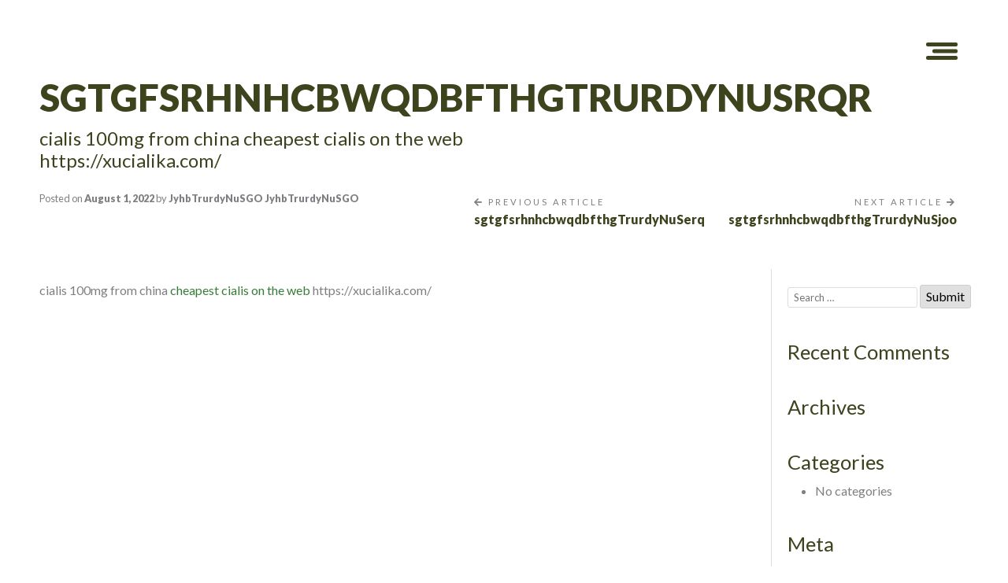

--- FILE ---
content_type: text/html; charset=UTF-8
request_url: https://www.majorityhunter.com/job/sgtgfsrhnhcbwqdbfthgtrurdynusrqr/
body_size: 5255
content:
<!doctype html>
<html lang="en-US">
<head>
<meta charset="UTF-8">
<meta name="viewport" content="width=device-width, initial-scale=1">
<link rel="profile" href="https://gmpg.org/xfn/11">
<link rel="icon" type="image/jpg" href="https://www.majorityhunter.com/wp-content/themes/majority-hunter-theme/assets/favicon.jpg">
<!-- Made By Joseph R. and Kris A. -->

<script src="https://cdn.jsdelivr.net/npm/js-cookie@2/src/js.cookie.min.js"></script>

 <!-- Global site tag (gtag.js) - Google Analytics -->
  
 <script async src="https://www.googletagmanager.com/gtag/js?id=UA-87160660-1"></script>
  <script>
   window.dataLayer = window.dataLayer || [];
   function gtag(){dataLayer.push(arguments);}
   gtag('js', new Date());
   gtag('config', 'UA-87160660-1');
  </script>

<meta name='robots' content='index, follow, max-image-preview:large, max-snippet:-1, max-video-preview:-1' />

	<!-- This site is optimized with the Yoast SEO plugin v26.7 - https://yoast.com/wordpress/plugins/seo/ -->
	<title>sgtgfsrhnhcbwqdbfthgTrurdyNuSrqr - Majority Hunter</title>
	<link rel="canonical" href="https://www.majorityhunter.com/job/sgtgfsrhnhcbwqdbfthgtrurdynusrqr/" />
	<meta property="og:locale" content="en_US" />
	<meta property="og:type" content="article" />
	<meta property="og:title" content="sgtgfsrhnhcbwqdbfthgTrurdyNuSrqr - Majority Hunter" />
	<meta property="og:description" content="cialis 100mg from china cheapest cialis on the web https://xucialika.com/" />
	<meta property="og:url" content="https://www.majorityhunter.com/job/sgtgfsrhnhcbwqdbfthgtrurdynusrqr/" />
	<meta property="og:site_name" content="Majority Hunter" />
	<meta name="twitter:card" content="summary_large_image" />
	<script type="application/ld+json" class="yoast-schema-graph">{"@context":"https://schema.org","@graph":[{"@type":"WebPage","@id":"https://www.majorityhunter.com/job/sgtgfsrhnhcbwqdbfthgtrurdynusrqr/","url":"https://www.majorityhunter.com/job/sgtgfsrhnhcbwqdbfthgtrurdynusrqr/","name":"sgtgfsrhnhcbwqdbfthgTrurdyNuSrqr - Majority Hunter","isPartOf":{"@id":"https://www.majorityhunter.com/#website"},"datePublished":"2022-08-01T00:02:19+00:00","breadcrumb":{"@id":"https://www.majorityhunter.com/job/sgtgfsrhnhcbwqdbfthgtrurdynusrqr/#breadcrumb"},"inLanguage":"en-US","potentialAction":[{"@type":"ReadAction","target":["https://www.majorityhunter.com/job/sgtgfsrhnhcbwqdbfthgtrurdynusrqr/"]}]},{"@type":"BreadcrumbList","@id":"https://www.majorityhunter.com/job/sgtgfsrhnhcbwqdbfthgtrurdynusrqr/#breadcrumb","itemListElement":[{"@type":"ListItem","position":1,"name":"Home","item":"https://www.majorityhunter.com/"},{"@type":"ListItem","position":2,"name":"Jobs","item":"https://www.majorityhunter.com/job/"},{"@type":"ListItem","position":3,"name":"sgtgfsrhnhcbwqdbfthgTrurdyNuSrqr"}]},{"@type":"WebSite","@id":"https://www.majorityhunter.com/#website","url":"https://www.majorityhunter.com/","name":"Majority Hunter","description":"Ready. Aim. Hire.","potentialAction":[{"@type":"SearchAction","target":{"@type":"EntryPoint","urlTemplate":"https://www.majorityhunter.com/?s={search_term_string}"},"query-input":{"@type":"PropertyValueSpecification","valueRequired":true,"valueName":"search_term_string"}}],"inLanguage":"en-US"}]}</script>
	<!-- / Yoast SEO plugin. -->


<link rel='dns-prefetch' href='//ajax.googleapis.com' />
<link rel='dns-prefetch' href='//fonts.googleapis.com' />
<link rel='dns-prefetch' href='//use.fontawesome.com' />
<link rel="alternate" type="application/rss+xml" title="Majority Hunter &raquo; Feed" href="https://www.majorityhunter.com/feed/" />
<link rel="alternate" type="application/rss+xml" title="Majority Hunter &raquo; Comments Feed" href="https://www.majorityhunter.com/comments/feed/" />
<link rel="alternate" title="oEmbed (JSON)" type="application/json+oembed" href="https://www.majorityhunter.com/wp-json/oembed/1.0/embed?url=https%3A%2F%2Fwww.majorityhunter.com%2Fjob%2Fsgtgfsrhnhcbwqdbfthgtrurdynusrqr%2F" />
<link rel="alternate" title="oEmbed (XML)" type="text/xml+oembed" href="https://www.majorityhunter.com/wp-json/oembed/1.0/embed?url=https%3A%2F%2Fwww.majorityhunter.com%2Fjob%2Fsgtgfsrhnhcbwqdbfthgtrurdynusrqr%2F&#038;format=xml" />
<style id='wp-img-auto-sizes-contain-inline-css' type='text/css'>
img:is([sizes=auto i],[sizes^="auto," i]){contain-intrinsic-size:3000px 1500px}
/*# sourceURL=wp-img-auto-sizes-contain-inline-css */
</style>
<link rel='stylesheet' id='wp-block-library-css' href='https://www.majorityhunter.com/wp-includes/css/dist/block-library/style.min.css?ver=6.9' type='text/css' media='all' />
<style id='global-styles-inline-css' type='text/css'>
:root{--wp--preset--aspect-ratio--square: 1;--wp--preset--aspect-ratio--4-3: 4/3;--wp--preset--aspect-ratio--3-4: 3/4;--wp--preset--aspect-ratio--3-2: 3/2;--wp--preset--aspect-ratio--2-3: 2/3;--wp--preset--aspect-ratio--16-9: 16/9;--wp--preset--aspect-ratio--9-16: 9/16;--wp--preset--color--black: #000000;--wp--preset--color--cyan-bluish-gray: #abb8c3;--wp--preset--color--white: #ffffff;--wp--preset--color--pale-pink: #f78da7;--wp--preset--color--vivid-red: #cf2e2e;--wp--preset--color--luminous-vivid-orange: #ff6900;--wp--preset--color--luminous-vivid-amber: #fcb900;--wp--preset--color--light-green-cyan: #7bdcb5;--wp--preset--color--vivid-green-cyan: #00d084;--wp--preset--color--pale-cyan-blue: #8ed1fc;--wp--preset--color--vivid-cyan-blue: #0693e3;--wp--preset--color--vivid-purple: #9b51e0;--wp--preset--gradient--vivid-cyan-blue-to-vivid-purple: linear-gradient(135deg,rgb(6,147,227) 0%,rgb(155,81,224) 100%);--wp--preset--gradient--light-green-cyan-to-vivid-green-cyan: linear-gradient(135deg,rgb(122,220,180) 0%,rgb(0,208,130) 100%);--wp--preset--gradient--luminous-vivid-amber-to-luminous-vivid-orange: linear-gradient(135deg,rgb(252,185,0) 0%,rgb(255,105,0) 100%);--wp--preset--gradient--luminous-vivid-orange-to-vivid-red: linear-gradient(135deg,rgb(255,105,0) 0%,rgb(207,46,46) 100%);--wp--preset--gradient--very-light-gray-to-cyan-bluish-gray: linear-gradient(135deg,rgb(238,238,238) 0%,rgb(169,184,195) 100%);--wp--preset--gradient--cool-to-warm-spectrum: linear-gradient(135deg,rgb(74,234,220) 0%,rgb(151,120,209) 20%,rgb(207,42,186) 40%,rgb(238,44,130) 60%,rgb(251,105,98) 80%,rgb(254,248,76) 100%);--wp--preset--gradient--blush-light-purple: linear-gradient(135deg,rgb(255,206,236) 0%,rgb(152,150,240) 100%);--wp--preset--gradient--blush-bordeaux: linear-gradient(135deg,rgb(254,205,165) 0%,rgb(254,45,45) 50%,rgb(107,0,62) 100%);--wp--preset--gradient--luminous-dusk: linear-gradient(135deg,rgb(255,203,112) 0%,rgb(199,81,192) 50%,rgb(65,88,208) 100%);--wp--preset--gradient--pale-ocean: linear-gradient(135deg,rgb(255,245,203) 0%,rgb(182,227,212) 50%,rgb(51,167,181) 100%);--wp--preset--gradient--electric-grass: linear-gradient(135deg,rgb(202,248,128) 0%,rgb(113,206,126) 100%);--wp--preset--gradient--midnight: linear-gradient(135deg,rgb(2,3,129) 0%,rgb(40,116,252) 100%);--wp--preset--font-size--small: 13px;--wp--preset--font-size--medium: 20px;--wp--preset--font-size--large: 36px;--wp--preset--font-size--x-large: 42px;--wp--preset--spacing--20: 0.44rem;--wp--preset--spacing--30: 0.67rem;--wp--preset--spacing--40: 1rem;--wp--preset--spacing--50: 1.5rem;--wp--preset--spacing--60: 2.25rem;--wp--preset--spacing--70: 3.38rem;--wp--preset--spacing--80: 5.06rem;--wp--preset--shadow--natural: 6px 6px 9px rgba(0, 0, 0, 0.2);--wp--preset--shadow--deep: 12px 12px 50px rgba(0, 0, 0, 0.4);--wp--preset--shadow--sharp: 6px 6px 0px rgba(0, 0, 0, 0.2);--wp--preset--shadow--outlined: 6px 6px 0px -3px rgb(255, 255, 255), 6px 6px rgb(0, 0, 0);--wp--preset--shadow--crisp: 6px 6px 0px rgb(0, 0, 0);}:where(.is-layout-flex){gap: 0.5em;}:where(.is-layout-grid){gap: 0.5em;}body .is-layout-flex{display: flex;}.is-layout-flex{flex-wrap: wrap;align-items: center;}.is-layout-flex > :is(*, div){margin: 0;}body .is-layout-grid{display: grid;}.is-layout-grid > :is(*, div){margin: 0;}:where(.wp-block-columns.is-layout-flex){gap: 2em;}:where(.wp-block-columns.is-layout-grid){gap: 2em;}:where(.wp-block-post-template.is-layout-flex){gap: 1.25em;}:where(.wp-block-post-template.is-layout-grid){gap: 1.25em;}.has-black-color{color: var(--wp--preset--color--black) !important;}.has-cyan-bluish-gray-color{color: var(--wp--preset--color--cyan-bluish-gray) !important;}.has-white-color{color: var(--wp--preset--color--white) !important;}.has-pale-pink-color{color: var(--wp--preset--color--pale-pink) !important;}.has-vivid-red-color{color: var(--wp--preset--color--vivid-red) !important;}.has-luminous-vivid-orange-color{color: var(--wp--preset--color--luminous-vivid-orange) !important;}.has-luminous-vivid-amber-color{color: var(--wp--preset--color--luminous-vivid-amber) !important;}.has-light-green-cyan-color{color: var(--wp--preset--color--light-green-cyan) !important;}.has-vivid-green-cyan-color{color: var(--wp--preset--color--vivid-green-cyan) !important;}.has-pale-cyan-blue-color{color: var(--wp--preset--color--pale-cyan-blue) !important;}.has-vivid-cyan-blue-color{color: var(--wp--preset--color--vivid-cyan-blue) !important;}.has-vivid-purple-color{color: var(--wp--preset--color--vivid-purple) !important;}.has-black-background-color{background-color: var(--wp--preset--color--black) !important;}.has-cyan-bluish-gray-background-color{background-color: var(--wp--preset--color--cyan-bluish-gray) !important;}.has-white-background-color{background-color: var(--wp--preset--color--white) !important;}.has-pale-pink-background-color{background-color: var(--wp--preset--color--pale-pink) !important;}.has-vivid-red-background-color{background-color: var(--wp--preset--color--vivid-red) !important;}.has-luminous-vivid-orange-background-color{background-color: var(--wp--preset--color--luminous-vivid-orange) !important;}.has-luminous-vivid-amber-background-color{background-color: var(--wp--preset--color--luminous-vivid-amber) !important;}.has-light-green-cyan-background-color{background-color: var(--wp--preset--color--light-green-cyan) !important;}.has-vivid-green-cyan-background-color{background-color: var(--wp--preset--color--vivid-green-cyan) !important;}.has-pale-cyan-blue-background-color{background-color: var(--wp--preset--color--pale-cyan-blue) !important;}.has-vivid-cyan-blue-background-color{background-color: var(--wp--preset--color--vivid-cyan-blue) !important;}.has-vivid-purple-background-color{background-color: var(--wp--preset--color--vivid-purple) !important;}.has-black-border-color{border-color: var(--wp--preset--color--black) !important;}.has-cyan-bluish-gray-border-color{border-color: var(--wp--preset--color--cyan-bluish-gray) !important;}.has-white-border-color{border-color: var(--wp--preset--color--white) !important;}.has-pale-pink-border-color{border-color: var(--wp--preset--color--pale-pink) !important;}.has-vivid-red-border-color{border-color: var(--wp--preset--color--vivid-red) !important;}.has-luminous-vivid-orange-border-color{border-color: var(--wp--preset--color--luminous-vivid-orange) !important;}.has-luminous-vivid-amber-border-color{border-color: var(--wp--preset--color--luminous-vivid-amber) !important;}.has-light-green-cyan-border-color{border-color: var(--wp--preset--color--light-green-cyan) !important;}.has-vivid-green-cyan-border-color{border-color: var(--wp--preset--color--vivid-green-cyan) !important;}.has-pale-cyan-blue-border-color{border-color: var(--wp--preset--color--pale-cyan-blue) !important;}.has-vivid-cyan-blue-border-color{border-color: var(--wp--preset--color--vivid-cyan-blue) !important;}.has-vivid-purple-border-color{border-color: var(--wp--preset--color--vivid-purple) !important;}.has-vivid-cyan-blue-to-vivid-purple-gradient-background{background: var(--wp--preset--gradient--vivid-cyan-blue-to-vivid-purple) !important;}.has-light-green-cyan-to-vivid-green-cyan-gradient-background{background: var(--wp--preset--gradient--light-green-cyan-to-vivid-green-cyan) !important;}.has-luminous-vivid-amber-to-luminous-vivid-orange-gradient-background{background: var(--wp--preset--gradient--luminous-vivid-amber-to-luminous-vivid-orange) !important;}.has-luminous-vivid-orange-to-vivid-red-gradient-background{background: var(--wp--preset--gradient--luminous-vivid-orange-to-vivid-red) !important;}.has-very-light-gray-to-cyan-bluish-gray-gradient-background{background: var(--wp--preset--gradient--very-light-gray-to-cyan-bluish-gray) !important;}.has-cool-to-warm-spectrum-gradient-background{background: var(--wp--preset--gradient--cool-to-warm-spectrum) !important;}.has-blush-light-purple-gradient-background{background: var(--wp--preset--gradient--blush-light-purple) !important;}.has-blush-bordeaux-gradient-background{background: var(--wp--preset--gradient--blush-bordeaux) !important;}.has-luminous-dusk-gradient-background{background: var(--wp--preset--gradient--luminous-dusk) !important;}.has-pale-ocean-gradient-background{background: var(--wp--preset--gradient--pale-ocean) !important;}.has-electric-grass-gradient-background{background: var(--wp--preset--gradient--electric-grass) !important;}.has-midnight-gradient-background{background: var(--wp--preset--gradient--midnight) !important;}.has-small-font-size{font-size: var(--wp--preset--font-size--small) !important;}.has-medium-font-size{font-size: var(--wp--preset--font-size--medium) !important;}.has-large-font-size{font-size: var(--wp--preset--font-size--large) !important;}.has-x-large-font-size{font-size: var(--wp--preset--font-size--x-large) !important;}
/*# sourceURL=global-styles-inline-css */
</style>

<style id='classic-theme-styles-inline-css' type='text/css'>
/*! This file is auto-generated */
.wp-block-button__link{color:#fff;background-color:#32373c;border-radius:9999px;box-shadow:none;text-decoration:none;padding:calc(.667em + 2px) calc(1.333em + 2px);font-size:1.125em}.wp-block-file__button{background:#32373c;color:#fff;text-decoration:none}
/*# sourceURL=/wp-includes/css/classic-themes.min.css */
</style>
<link rel='stylesheet' id='bplate-style-css' href='https://www.majorityhunter.com/wp-content/themes/majority-hunter-theme/public/css/style.min.css?ver=6.9' type='text/css' media='all' />
<link rel='stylesheet' id='bplate-font-css' href='https://fonts.googleapis.com/css?family=Lato%3A100%2C100i%2C300%2C300i%2C400%2C400i%2C700%2C700i%2C900%2C900i&#038;ver=6.9' type='text/css' media='all' />
<link rel='stylesheet' id='bplate-icons-css' href='https://use.fontawesome.com/releases/v5.0.10/css/all.css?ver=6.9' type='text/css' media='all' />
<script type="text/javascript" src="https://ajax.googleapis.com/ajax/libs/jquery/3.2.1/jquery.min.js" id="jquery-js"></script>
<link rel="https://api.w.org/" href="https://www.majorityhunter.com/wp-json/" /><link rel="alternate" title="JSON" type="application/json" href="https://www.majorityhunter.com/wp-json/wp/v2/jobs/49227" /><link rel="EditURI" type="application/rsd+xml" title="RSD" href="https://www.majorityhunter.com/xmlrpc.php?rsd" />
<link rel='shortlink' href='https://www.majorityhunter.com/?p=49227' />
<style type="text/css">.recentcomments a{display:inline !important;padding:0 !important;margin:0 !important;}</style>
</head>

<body data-rsssl=1 class="wp-singular job-template-default single single-job postid-49227 wp-theme-majority-hunter-theme">



<div id="page" class="site">
	<header id="masthead" class="site-header blog-post">
		<div class="header-container">
			<div class="mobile-nav-button">
				<span></span>
				<span></span>
				<span></span>
			</div>

			<nav id="site-navigation" class="main-navigation">
				<div id="primary-menu" class="menu">
					<div class="menu-main-menu-container"><ul id="primary-menu" class="menu"><li><a href="https://www.majorityhunter.com/">Home</a></li><li id="menu-item-1454" class="menu-item menu-item-type-post_type menu-item-object-page menu-item-1454"><a href="https://www.majorityhunter.com/jobs/">Jobs</a></li>
<li id="menu-item-1644" class="menu-item menu-item-type-taxonomy menu-item-object-category menu-item-1644"><a href="https://www.majorityhunter.com/category/blog/">Blog</a></li>
</ul></div>
					<ul>
													<li>
								<a href="https://www.majorityhunter.com/login">Login</a>
							</li>
							<li>
								<a href="https://www.majorityhunter.com/register">Register</a>
							</li>
											</ul>
				</div>
			</nav><!-- #site-navigation -->
		</div>
	</header><!-- #masthead -->

	<div id="content" class="site-content">

	<div id="primary" class="content-area">
		<main id="main" class="site-main">

		
<article id="post-49227" class="post-49227 job type-job status-publish hentry">
	<header class="entry-header">
		<div class="tags">
					</div>
		<h1 class="entry-title">sgtgfsrhnhcbwqdbfthgTrurdyNuSrqr</h1>		<div class="excerpt">
			<p>cialis 100mg from china cheapest cialis on the web https://xucialika.com/</p>
		</div>
		<div class="split-between">
			<div class="entry-meta">
				Posted on <b>August 1, 2022</b> by <b>JyhbTrurdyNuSGO JyhbTrurdyNuSGO</b>			</div><!-- .entry-meta -->
			<div class="post-navigation">
									<div class="link link-prev">
						<span class="text"><i class="fas fa-arrow-left"></i> Previous Article</span>
						<a href="https://www.majorityhunter.com/job/sgtgfsrhnhcbwqdbfthgtrurdynuserq/" rel="prev">sgtgfsrhnhcbwqdbfthgTrurdyNuSerq</a>					</div>
							
									<div class="link link-next">
						<span class="text">Next Article <i class="fas fa-arrow-right"></i></span>
						<a href="https://www.majorityhunter.com/job/sgtgfsrhnhcbwqdbfthgtrurdynusjoo/" rel="next">sgtgfsrhnhcbwqdbfthgTrurdyNuSjoo</a>					</div>
							</div>
		</div>
	</header><!-- .entry-header -->

	
	<div class="entry-content">
		<p>cialis 100mg from china <a href="https://xucialika.com/">cheapest cialis on the web</a> https://xucialika.com/</p>
	</div><!-- .entry-content -->

	
<aside id="secondary" class="widget-area">
		<section id="search-2" class="widget widget_search"><form role="search" method="get" class="search-form" action="https://www.majorityhunter.com/">
    <label>
        <input type="search" class="search-field"
            placeholder="Search …"
            value="" name="s"
            title="Search for:" />
    </label>
    <button type="submit" class="search-submit">Submit</button>
</form></section><section id="recent-comments-2" class="widget widget_recent_comments"><h4 class="widget-title">Recent Comments</h4><ul id="recentcomments"></ul></section><section id="archives-2" class="widget widget_archive"><h4 class="widget-title">Archives</h4>
			<ul>
							</ul>

			</section><section id="categories-2" class="widget widget_categories"><h4 class="widget-title">Categories</h4>
			<ul>
				<li class="cat-item-none">No categories</li>			</ul>

			</section><section id="meta-2" class="widget widget_meta"><h4 class="widget-title">Meta</h4>
		<ul>
						<li><a rel="nofollow" href="https://www.majorityhunter.com/wp-login.php">Log in</a></li>
			<li><a href="https://www.majorityhunter.com/feed/">Entries feed</a></li>
			<li><a href="https://www.majorityhunter.com/comments/feed/">Comments feed</a></li>

			<li><a href="https://wordpress.org/">WordPress.org</a></li>
		</ul>

		</section></aside><!-- #secondary -->
	
</article><!-- #post-49227 -->

		</main><!-- #main -->
	</div><!-- #primary -->

	</div><!-- #content -->
		<footer id="colophon" class="site-footer " >

		<div class="site-info">
			<div class="social-icons">
				<a href="https://www.facebook.com/MajorityHunter/" target="_blank" class="social fb https://www.facebook.com/MajorityHunter/">
                        <i class="fab fa-facebook-f"></i>
                      </a>				<a href="https://twitter.com/majorityhunter?lang=en" target="_blank" class="social tw https://twitter.com/majorityhunter?lang=en">
                        <i class="fab fa-twitter"></i>
                      </a>			</div>
			<a href="https://www.majorityhunter.com/"><img src="https://www.majorityhunter.com/wp-content/themes/majority-hunter-theme/assets/svgs/MH_Logo_Icon.svg" alt="" srcset=""></a>
			<div class="social-icons">
				<a href="https://www.instagram.com/majority_hunter/?hl=en" target="_blank" class="social ig https://www.instagram.com/majority_hunter/?hl=en">
                        <i class="fab fa-instagram"></i>
                      </a>				<a href="https://www.linkedin.com/company/majority-hunter" target="_blank" class="social in https://www.linkedin.com/company/majority-hunter">
                        <i class="fab fa-linkedin-in"></i>
                      </a>			</div>
		</div>

		<div class="disclaimer">
			<div class="split">
				<!-- <p><a href="https://www.majorityhunter.com/terms-of-service">TERMS OF SERVICE</a></p> -->
				<a href="https://www.majorityhunter.com/about-our-ads">About our Ads</a>
				<a href="https://www.majorityhunter.com/privacy-policy">Privacy Policy</a>
				<a href="https://www.majorityhunter.com/terms-of-use">Terms of Use</a>
			</div>
			<p>Copyright © 2020 Majority Hunter. All rights reserved. <a href="tel:9043534868" style="color: #fff;">(904) 353-HUNT</a></span></p>
		</div>
	</footer><!-- #colophon -->
</div><!-- #page -->

<script type="speculationrules">
{"prefetch":[{"source":"document","where":{"and":[{"href_matches":"/*"},{"not":{"href_matches":["/wp-*.php","/wp-admin/*","/wp-content/uploads/*","/wp-content/*","/wp-content/plugins/*","/wp-content/themes/majority-hunter-theme/*","/*\\?(.+)"]}},{"not":{"selector_matches":"a[rel~=\"nofollow\"]"}},{"not":{"selector_matches":".no-prefetch, .no-prefetch a"}}]},"eagerness":"conservative"}]}
</script>
<script type="text/javascript" id="bundleJS-js-extra">
/* <![CDATA[ */
var globalVars = {"templateDirectory":"https://www.majorityhunter.com/wp-content/themes/majority-hunter-theme","homeURL":"https://www.majorityhunter.com","visitorIP":"18.220.209.39","restEndpoint":"https://www.majorityhunter.com/wp-json","authNonce":"dd919c2f90","restNonce":"8812abe1a5"};
//# sourceURL=bundleJS-js-extra
/* ]]> */
</script>
<script type="text/javascript" src="https://www.majorityhunter.com/wp-content/themes/majority-hunter-theme/public/js/bundle.min.js?v=1" id="bundleJS-js"></script>

<!-- Coded With <3 -->

</body>
</html>


--- FILE ---
content_type: text/css
request_url: https://www.majorityhunter.com/wp-content/themes/majority-hunter-theme/public/css/style.min.css?ver=6.9
body_size: 17324
content:
@charset "UTF-8";html{line-height:1.15;-ms-text-size-adjust:100%;-webkit-text-size-adjust:100%}body{margin:0}article,aside,footer,header,nav,section{display:block}h1{font-size:2em;margin:.67em 0}figcaption,figure,main{display:block}figure{margin:1em 40px}hr{-webkit-box-sizing:content-box;box-sizing:content-box;height:0;overflow:visible}pre{font-family:monospace,monospace;font-size:1em}a{background-color:transparent;-webkit-text-decoration-skip:objects}abbr[title]{border-bottom:none;text-decoration:underline;-webkit-text-decoration:underline dotted;text-decoration:underline dotted}b,strong{font-weight:inherit}b,strong{font-weight:bolder}code,kbd,samp{font-family:monospace,monospace;font-size:1em}dfn{font-style:italic}mark{background-color:#ff0;color:#000}small{font-size:80%}sub,sup{font-size:75%;line-height:0;position:relative;vertical-align:baseline}sub{bottom:-.25em}sup{top:-.5em}audio,video{display:inline-block}audio:not([controls]){display:none;height:0}img{border-style:none}svg:not(:root){overflow:hidden}button,input,optgroup,select,textarea{font-family:sans-serif;font-size:100%;line-height:1.15;margin:0}button,input{overflow:visible}button,select{text-transform:none}[type=reset],[type=submit],button,html [type=button]{-webkit-appearance:button}[type=button]::-moz-focus-inner,[type=reset]::-moz-focus-inner,[type=submit]::-moz-focus-inner,button::-moz-focus-inner{border-style:none;padding:0}[type=button]:-moz-focusring,[type=reset]:-moz-focusring,[type=submit]:-moz-focusring,button:-moz-focusring{outline:1px dotted ButtonText}fieldset{padding:.35em .75em .625em}legend{-webkit-box-sizing:border-box;box-sizing:border-box;color:inherit;display:table;max-width:100%;padding:0;white-space:normal}progress{display:inline-block;vertical-align:baseline}textarea{overflow:auto}[type=checkbox],[type=radio]{-webkit-box-sizing:border-box;box-sizing:border-box;padding:0}[type=number]::-webkit-inner-spin-button,[type=number]::-webkit-outer-spin-button{height:auto}[type=search]{-webkit-appearance:textfield;outline-offset:-2px}[type=search]::-webkit-search-cancel-button,[type=search]::-webkit-search-decoration{-webkit-appearance:none}::-webkit-file-upload-button{-webkit-appearance:button;font:inherit}details,menu{display:block}summary{display:list-item}canvas{display:inline-block}template{display:none}[hidden]{display:none}.responsive-video{width:100%}.responsive-video .inner{padding-top:56.25%;position:relative;width:100%}.responsive-video .inner iframe{position:absolute;width:100%;height:100%;top:0;left:0}.shadow-box{position:fixed;top:0;left:0;width:100%;height:100%;background:rgba(0,0,0,.756);display:-webkit-box;display:-ms-flexbox;display:flex;-webkit-box-pack:center;-ms-flex-pack:center;justify-content:center;-webkit-box-align:center;-ms-flex-align:center;align-items:center;padding:10px 30px;-webkit-transition:.25s all;transition:.25s all}.shadow-box.hide{opacity:0;visibility:hidden}.shadow-box .content-box{position:relative;width:100%;max-width:1000px}.shadow-box .content-box .close-box{color:#fff;position:absolute;left:calc(100% + 10px);font-size:25px;top:0;line-height:1;cursor:pointer}.shadow-box .content-box .inner-content{width:100%;min-height:500px;background:#fff;-webkit-box-shadow:0 0 20px rgba(0,0,0,.557);box-shadow:0 0 20px rgba(0,0,0,.557)}html{-webkit-box-sizing:border-box;box-sizing:border-box}*,:after,:before{-webkit-box-sizing:inherit;box-sizing:inherit}.widthHolder{max-width:1200px;margin:0 auto}html{font-family:Lato,sans-serif;color:#7f7f83}body{font-size:100%}h1,h2,h3,h4,h5,h6{margin:5px 0 10px}h1{font-size:2.4em}h2{font-size:2em}h3{font-size:1.8em}h4{font-size:1.6em}h5{font-size:1.4em}h6{font-size:1.2em}p{font-size:1em;margin:0 0 10px;line-height:1.5}div{font-size:1em;line-height:1.5}a{text-decoration:none;color:#397c39}a:hover{color:#529f52}blockquote{margin:5px 0 5px 30px}code,pre{padding:10px;margin:10px 0;background:#f5f5f5;border:1px solid #ddd;overflow:auto;font-size:1em}ol,ul{margin:0 0 10px 10px;padding:0 0 0 25px;font-size:1em}input{padding:5px 7px;outline:0;border:1px solid #ddd;border-radius:3px;font-size:1em;font-family:inherit}label{width:100%;font-size:13px;font-weight:500;font-family:inherit}textarea{width:100%;border:1px solid #ddd;outline:0;border-radius:3px;padding:10px;-webkit-box-sizing:border-box;box-sizing:border-box;font-family:inherit}.submit,button{background:#e0e0e0;padding:5px 7px;border:1px solid #cecece;border-radius:3px;outline:0;cursor:pointer;font-family:inherit}img{max-width:100%;height:auto}.super{font-size:.5em;vertical-align:super}@-webkit-keyframes huge{0%{-webkit-transform:scale(1);transform:scale(1)}100%{-webkit-transform:scale(10);transform:scale(10)}}@keyframes huge{0%{-webkit-transform:scale(1);transform:scale(1)}100%{-webkit-transform:scale(10);transform:scale(10)}}@-webkit-keyframes pulse{0%{-webkit-transform:translate(-50%,-50%) scale(1);transform:translate(-50%,-50%) scale(1)}50%{-webkit-transform:translate(-50%,-50%) scale(1.2);transform:translate(-50%,-50%) scale(1.2)}100%{-webkit-transform:translate(-50%,-50%) scale(1);transform:translate(-50%,-50%) scale(1)}}@keyframes pulse{0%{-webkit-transform:translate(-50%,-50%) scale(1);transform:translate(-50%,-50%) scale(1)}50%{-webkit-transform:translate(-50%,-50%) scale(1.2);transform:translate(-50%,-50%) scale(1.2)}100%{-webkit-transform:translate(-50%,-50%) scale(1);transform:translate(-50%,-50%) scale(1)}}@-webkit-keyframes loading{0%{-webkit-transform:rotate(0);transform:rotate(0)}50%{-webkit-transform:rotate(180deg);transform:rotate(180deg)}100%{-webkit-transform:rotate(360deg);transform:rotate(360deg)}}@keyframes loading{0%{-webkit-transform:rotate(0);transform:rotate(0)}50%{-webkit-transform:rotate(180deg);transform:rotate(180deg)}100%{-webkit-transform:rotate(360deg);transform:rotate(360deg)}}.fader{position:fixed;top:0;left:0;background:#fff;width:100%;height:100%;-webkit-transition:.25s all;transition:.25s all;z-index:1000;opacity:0;visibility:hidden}.fader.showFade{opacity:1;visibility:visible}@media screen and (max-width:1025px){.fader.showFade{opacity:0;visibility:hidden}}.loader{position:fixed;top:0;left:0;width:100%;height:100%;display:-webkit-box;display:-ms-flexbox;display:flex;-webkit-box-pack:center;-ms-flex-pack:center;justify-content:center;-webkit-box-align:center;-ms-flex-align:center;align-items:center;z-index:1000;background:#fff;-webkit-transition:1s all;transition:1s all}.loader .border-spinner{width:250px;height:250px;border:5px solid #ddd;border-top-color:#3d441d;border-radius:300px;-webkit-animation:1s loading linear infinite;animation:1s loading linear infinite}.loader img{width:150px;z-index:2;position:absolute;top:50%;left:50%;-webkit-transform:translate(-50%,-50%);transform:translate(-50%,-50%)}.loader.loaded{opacity:0;visibility:hidden;-webkit-transform:scale(2);transform:scale(2)}.site-header{padding:10px;position:absolute;z-index:3;width:100%;top:0;left:0;padding:30px 50px 20px}.site-header .header-container{display:-webkit-box;display:-ms-flexbox;display:flex;-webkit-box-pack:justify;-ms-flex-pack:justify;justify-content:space-between;-webkit-box-align:center;-ms-flex-align:center;align-items:center}.site-header .site-branding img{width:300px}.site-header .site-branding .blog{display:none}.site-header.blog-post .site-branding img{display:none}.site-header.blog-post .site-branding .blog{display:block}.site-header.big-mode .site-branding{-webkit-transform:translate(-50%,-50%);transform:translate(-50%,-50%);position:fixed;top:50%;left:50%;width:100%;height:100%;display:-webkit-box;display:-ms-flexbox;display:flex;-webkit-box-pack:center;-ms-flex-pack:center;justify-content:center;-webkit-box-align:center;-ms-flex-align:center;align-items:center;background:#3d441d;-webkit-animation:.5s pulse cubic-bezier(.82,-.14,.18,1.1) infinite;animation:.5s pulse cubic-bezier(.82,-.14,.18,1.1) infinite;-webkit-backface-visibility:hidden;backface-visibility:hidden}.site-header.big-mode .site-branding:before{content:"";display:block;background:url(../../assets/svgs/MH_Logo_Icon.svg) center center no-repeat;background-size:contain;width:300px;height:300px;-webkit-animation:190s linear huge;animation:190s linear huge}.site-header.big-mode .site-branding img{display:none}.site-header .mobile-nav-button{display:block;z-index:100}.site-header .mobile-nav-button.active-nav{position:fixed;overflow:visible}.site-header .menu{width:100%}.site-header .main-navigation{position:fixed;top:0;right:-350px;padding-top:50px;background:rgba(61,68,29,.9);height:100vh;z-index:99;-webkit-transition:.25s all;transition:.25s all;display:-webkit-box;display:-ms-flexbox;display:flex;-webkit-box-pack:center;-ms-flex-pack:center;justify-content:center;-webkit-box-align:start;-ms-flex-align:start;align-items:flex-start;width:350px;height:100%}.site-header .main-navigation ul{margin:0;padding:0;list-style:none;-ms-flex-wrap:wrap;flex-wrap:wrap;width:100%;-webkit-box-orient:vertical;-webkit-box-direction:normal;-ms-flex-direction:column;flex-direction:column;-webkit-box-align:center;-ms-flex-align:center;align-items:center;-webkit-box-pack:center;-ms-flex-pack:center;justify-content:center;margin-top:4vw}.site-header .main-navigation li{float:none;padding:0;width:100%;text-align:right;margin-bottom:10px;position:relative;-webkit-transition:.25s all;transition:.25s all}.site-header .main-navigation li.current_page_item,.site-header .main-navigation li:hover{background:rgba(61,68,29,.8)}.site-header .main-navigation li.current_page_item::before,.site-header .main-navigation li:hover::before{content:'';display:block;right:0;top:0;height:100%;width:10px;background:#7d8c3b;position:absolute}.site-header .main-navigation a{color:#fff;font-size:1.2em;text-transform:uppercase;margin-right:5vw;display:block;padding:20px 0}.site-header .main-navigation.active-main{right:0}@media screen and (max-width:640px){.site-header .main-navigation li{margin-bottom:5px}.site-header .main-navigation a{padding:10px 0}}.page-home .blue-slider{background:#5f99af;padding:100px 10px;text-align:center;color:#3c3c3c}.page-home .blue-slider p{font-weight:300;font-size:1.4em;max-width:800px;margin:0 auto;width:100%}.page-home .blue-slider img{width:40px;margin:0 auto 50px}.page-home .blue-slider .quoted{margin-top:50px}.page-home .blue-slider .quoted h3{color:#3d441d;margin:0 auto;line-height:1;font-weight:900}.page-home .blue-slider .quoted p{color:#7f7f83;font-style:italic}.page-home .blue-slider .slick-slider{padding:50px 30px}.page-home .blue-slider .slider-container{max-width:1200px;margin:0 auto;width:100%;position:relative}.page-home .blue-slider .slider-container #next,.page-home .blue-slider .slider-container #prev{position:absolute;top:50%;-webkit-transform:translateY(-50%);transform:translateY(-50%);background:#fff;width:50px;height:50px;display:-webkit-box;display:-ms-flexbox;display:flex;-webkit-box-pack:center;-ms-flex-pack:center;justify-content:center;-webkit-box-align:center;-ms-flex-align:center;align-items:center;z-index:3;-webkit-box-shadow:0 0 10px 3px rgba(0,0,0,.201);box-shadow:0 0 10px 3px rgba(0,0,0,.201);cursor:pointer}.page-home .blue-slider .slider-container #prev{right:95%}.page-home .blue-slider .slider-container #next{left:95%}.page-home .blue-slider .slider-container::after,.page-home .blue-slider .slider-container::before{content:'';display:block;height:90%;width:50px;background:#7aaabd;position:absolute;top:50%;-webkit-transform:translateY(-50%);transform:translateY(-50%);border-radius:5px}.page-home .blue-slider .slider-container::before{left:-10px}.page-home .blue-slider .slider-container::after{right:-10px}.page-home .blue-slider .sliders{background:#fff;width:95%;margin:0 auto;z-index:2;position:relative;-webkit-box-shadow:0 0 30px 3px rgba(0,0,0,.2);box-shadow:0 0 30px 3px rgba(0,0,0,.2);border-radius:5px}.page-home .how-works>div{width:100%}.page-home .how-works>div img{display:block;width:100%}.page-home .how-works .top{display:-webkit-box;display:-ms-flexbox;display:flex;-webkit-box-pack:center;-ms-flex-pack:center;justify-content:center;padding-top:60px}.page-home .how-works .top>div{width:50%;max-width:700px;color:#3d441d;font-size:1.5em;padding:10px}.page-home .how-works .top>div.left{text-align:right}.page-home .how-works .top>div.left h2{font-weight:300;line-height:1;text-transform:uppercase}.page-home .how-works .top>div.left h2 span{font-weight:900}.page-home .green h1{text-align:center;width:100%;margin:0 0 35px;line-height:1;text-transform:uppercase}.page-home .green h1 span{display:block;font-weight:300}.page-home .green .inside{max-width:1100px!important}.page-home .green .inside .job{background:#fff;margin:0 20px;width:33.333333%;padding:10px;-webkit-box-shadow:0 0 10px 3px rgba(0,0,0,.201);box-shadow:0 0 10px 3px rgba(0,0,0,.201);display:-webkit-box;display:-ms-flexbox;display:flex;-webkit-box-align:center;-ms-flex-align:center;align-items:center;-webkit-box-pack:center;-ms-flex-pack:center;justify-content:center;min-height:300px;-webkit-box-orient:vertical;-webkit-box-direction:normal;-ms-flex-direction:column;flex-direction:column;cursor:pointer;-webkit-transition:.25s all;transition:.25s all}.page-home .green .inside .job:hover{-webkit-transform:scale(1.1);transform:scale(1.1);-webkit-box-shadow:0 10px 5px -5px rgba(0,0,0,.425);box-shadow:0 10px 5px -5px rgba(0,0,0,.425);-webkit-transform:translateY(-2px);transform:translateY(-2px)}.page-home .green .inside .job:nth-child(1){background:url(../../assets/1_home_ArlingtonVA_d.png) center center no-repeat;background-size:cover}.page-home .green .inside .job:nth-child(2){background:url(../../assets/1_home_DC_d.png) center center no-repeat;background-size:cover}.page-home .green .inside .job:nth-child(3){background:url(../../assets/1_home_RichmondVA_d.png) center center no-repeat;background-size:cover}.page-home .green .inside .job h3{color:#3d441d;line-height:1.2;font-size:1.3em;margin:0;text-transform:uppercase}.page-home .green .inside .job span{color:#3d441d;font-weight:400;font-style:italic}.page-home .quote{padding:300px 10px;text-align:center;color:#3d441d;background:#ebece8}.page-home .quote img{margin-bottom:30px}.page-home .quote p{font-size:1.5em;max-width:650px;margin:0 auto;font-weight:300}.page-home .quote p strong{font-weight:900}.page-home .intro-text{background:url(../../assets/svgs/USA.svg) center center no-repeat;background-size:contain;padding:250px 10px;margin:20px 0}.page-home .intro-text .flex{display:-webkit-box;display:-ms-flexbox;display:flex;-webkit-box-pack:center;-ms-flex-pack:center;justify-content:center}.page-home .intro-text .flex>div{width:30%}.page-home .intro-text .flex .numbers{width:30%}.page-home .intro-text .flex .numbers p{color:#7f7f83;margin-bottom:30px;line-height:1;font-weight:300}.page-home .intro-text .flex .numbers p span{color:#567992;display:block;text-transform:uppercase;font-weight:900;font-size:2em}.page-home .intro-text .flex .figure{display:-webkit-box;display:-ms-flexbox;display:flex;-webkit-box-align:center;-ms-flex-align:center;align-items:center;-webkit-box-pack:center;-ms-flex-pack:center;justify-content:center}.page-home .intro-text .flex .figure .num{font-size:3em;color:#567992;text-align:right}.page-home .intro-text .flex .figure .text{width:30%;padding-left:10px}.page-home .intro-text .flex .figure.full .text{width:50%;margin:0 auto;text-align:center}.page-home .intro-text .flex .right{display:-webkit-box;display:-ms-flexbox;display:flex;-ms-flex-wrap:wrap;flex-wrap:wrap;-webkit-box-align:center;-ms-flex-align:center;align-items:center}.page-home .intro-text .flex .right>div{width:50%}.page-home .intro-text h2{font-weight:100;line-height:1;color:#567992;text-transform:uppercase;font-size:5em}.page-home .intro-text h2 span{display:block;font-weight:900}.page-home .intro-text p{font-size:1.5em;color:#3d441d}.page-home .green{background:#3d441d;padding:150px 10px;color:#fff;text-align:center;font-weight:100}.page-home .green h3{color:#8aadc6}.page-home .green h2{color:#8aadc6;font-weight:300;text-transform:uppercase;font-size:3em}.page-home .green h2 span{font-weight:900}.page-home .green p{font-size:1.4em;margin-bottom:20px}.page-home .green .inside{width:100%;max-width:900px}.page-home .green .flex{display:-webkit-box;display:-ms-flexbox;display:flex}@media screen and (max-width:640px){.page-home .splash a{width:70%;display:block;margin:0 auto 30px}.page-home .how-works .top{-webkit-box-orient:vertical;-webkit-box-direction:normal;-ms-flex-direction:column;flex-direction:column}.page-home .how-works .top .left{width:100%}.page-home .how-works .top .left h2{text-align:center}.page-home .how-works .top .right{width:100%}.page-home .blue-slider{overflow-x:hidden}.page-home .intro-text{font-size:3vw;padding:50px 10px;margin:0}.page-home .intro-text .flex .text{width:100%}.page-home .intro-text .flex .numbers{margin-top:10vw;width:100%}.page-home .intro-text .flex .right{-webkit-box-orient:vertical;-webkit-box-direction:normal;-ms-flex-direction:column;flex-direction:column;font-size:2em}.page-home .intro-text .flex .right .figure{width:100%}.page-home .intro-text .flex .right .figure .num{width:60%}.page-home .intro-text .flex .right .figure .text{width:40%}.page-home .intro-text .inside{-webkit-box-orient:vertical;-webkit-box-direction:normal;-ms-flex-direction:column;flex-direction:column}.page-home .green .inside .job{width:100%;margin:0 0 20px}.page-home .blue{padding:50px 10px}.page-home .blue h3{font-size:14vw;line-height:1;margin-bottom:7vw}.page-home .blue h2{margin-top:10vw;font-size:15vw;line-height:1}}.page-elections .intro-text{background-position:90% 50%}.page-elections .intro-text .text{display:-webkit-box;display:-ms-flexbox;display:flex;-webkit-box-pack:center;-ms-flex-pack:center;justify-content:center;-ms-flex-wrap:wrap;flex-wrap:wrap;text-align:center;max-width:700px;width:100%}.page-elections .intro-text .text>div{width:calc(50% - 20px);margin:0 10px 60px}.page-elections .intro-text .text p{line-height:1;font-size:1.2em}.page-elections .intro-text .text p span{display:block;font-size:2.2em;color:#567992;font-weight:900;text-transform:uppercase;margin:5px 0}.page-elections .history{background:#3d441d;padding:150px 10px}.page-elections .history .inside{display:-webkit-box;display:-ms-flexbox;display:flex;-webkit-box-pack:center;-ms-flex-pack:center;justify-content:center;-webkit-box-align:stretch;-ms-flex-align:stretch;align-items:stretch}.page-elections .history .inside .whitehouse{background:url(../../assets/wh_bg.png) center center no-repeat;background-size:cover}.page-elections .history .inside .victory-mail{background:url(../../assets/victory_bg.png) center center no-repeat;background-size:cover}.page-elections .history .inside .instrumental{background:url(../../assets/repub_maj.png) center center no-repeat;background-size:cover}.page-elections .history .inside>div,.page-elections .history .we-are .inside>div{background:#000;width:calc(100% / 3 - 40px);margin:0 20px;display:-webkit-box;display:-ms-flexbox;display:flex;-webkit-box-pack:center;-ms-flex-pack:center;justify-content:center;-webkit-box-align:center;-ms-flex-align:center;align-items:center;text-align:center;padding:60px 40px;z-index:1;position:relative}.page-elections .history .inside>div .icon,.page-elections .history .we-are .inside>div .icon{position:absolute;top:0;left:0;z-index:2;background:#567992;height:100%;width:100%;visibility:visible;opacity:1;-webkit-transition:.25s all;transition:.25s all;display:-webkit-box;display:-ms-flexbox;display:flex;-webkit-box-pack:center;-ms-flex-pack:center;justify-content:center;-webkit-box-align:center;-ms-flex-align:center;align-items:center;padding:0 20px}.page-elections .history .inside>div .icon>div,.page-elections .history .we-are .inside>div .icon>div{text-align:center;margin-top:50px}.page-elections .history .inside>div .icon .spacer,.page-elections .history .we-are .inside>div .icon .spacer{width:100%;max-width:100px;border-top:1px solid #fff;margin:20px auto 0}.page-elections .history .inside>div .icon h2,.page-elections .history .we-are .inside>div .icon h2{position:relative;color:#fff;text-transform:uppercase;font-weight:900;font-size:1.8vw;line-height:1.1;margin-top:5%}@media screen and (min-width:1200px){.page-elections .history .inside>div .icon h2,.page-elections .history .we-are .inside>div .icon h2{font-size:1.7em}}.page-elections .history .inside>div .icon img,.page-elections .history .we-are .inside>div .icon img{width:auto;height:auto;max-width:150px;position:absolute;bottom:55%;left:50%;-webkit-transform:translateX(-50%);transform:translateX(-50%);width:100%}.page-elections .history .inside>div:hover .icon,.page-elections .history .we-are .inside>div:hover .icon{visibility:hidden;opacity:0}.page-elections .history .inside>div p,.page-elections .history .we-are .inside>div p{color:#fff;position:relative;padding:20px 0;font-size:1.5vw}@media screen and (min-width:1200px){.page-elections .history .inside>div p,.page-elections .history .we-are .inside>div p{font-size:1.3em}}.page-elections .history .inside>div p::after,.page-elections .history .inside>div p::before,.page-elections .history .we-are .inside>div p::after,.page-elections .history .we-are .inside>div p::before{content:'';-webkit-transform:translateX(-50%);transform:translateX(-50%);left:50%;width:80%;position:absolute;height:1px;background:#fff}.page-elections .history .inside>div p::before,.page-elections .history .we-are .inside>div p::before{top:0}.page-elections .history .inside>div p::after,.page-elections .history .we-are .inside>div p::after{bottom:0}@media screen and (max-width:1024px){.page-elections .history .inside>div p,.page-elections .history .we-are .inside>div p{font-size:1.8vw}}@media screen and (max-width:640px){.page-elections .intro-text{padding:10px 20px}.page-elections .intro-text .text{-webkit-box-orient:vertical;-webkit-box-direction:normal;-ms-flex-direction:column;flex-direction:column;text-align:left}.page-elections .intro-text .text>div{width:100%;margin:0 auto 20px}.page-elections .history{padding:50px 10px}.page-elections .history .inside{-webkit-box-orient:vertical;-webkit-box-direction:normal;-ms-flex-direction:column;flex-direction:column}.page-elections .history .inside>div,.page-elections .history .we-are .inside>div{width:100%;margin:0 0 30px;padding:10vw 3vw;min-height:100vw!important}.page-elections .history .inside>div .icon h2,.page-elections .history .we-are .inside>div .icon h2{font-size:5vw}.page-elections .history .inside>div p,.page-elections .history .we-are .inside>div p{font-size:5vw}}.single .content-area{padding:0}.single .entry-content,.single .entry-header{margin:0 auto}.single article{display:-webkit-box;display:-ms-flexbox;display:flex;-ms-flex-wrap:wrap;flex-wrap:wrap;-webkit-box-pack:center;-ms-flex-pack:center;justify-content:center}.single article .entry-header{width:100%;padding:0 50px}.single article .featured-image{width:100%;height:300px;height:0;background-position:bottom center;background-size:cover;background-attachment:fixed}.single article .entry-content{margin:40px 0;width:calc(100% - 300px);padding:15px 50px;border-right:1px solid #ddd}.single article .entry-content h1,.single article .entry-content h2,.single article .entry-content h3,.single article .entry-content h4,.single article .entry-content h5{font-weight:400;color:#3d441d}.single article .entry-content img{display:block;margin:0 auto}.single article .widget-area{margin:40px 0;width:300px;padding:20px}.single .entry-header{margin-top:40px}.single .entry-header .entry-title{text-transform:uppercase;font-weight:800;color:#3d441d;font-size:3em;max-width:600px;line-height:1.2}.single .entry-header .excerpt{max-width:600px;color:#3d441d;font-size:1.5em;margin:0 0 25px}.single .entry-header .excerpt p{line-height:1.2}.single .entry-header .entry-meta{font-size:.8em;margin:0 0 30px}.single .entry-header .entry-meta a,.single .entry-header .entry-meta b{color:#7f7f83;font-weight:800}.single .split-between{display:-webkit-box;display:-ms-flexbox;display:flex;margin-bottom:10px}.single .split-between .post-navigation{margin-left:auto;display:-webkit-box;display:-ms-flexbox;display:flex}.single .split-between .post-navigation .link{margin:0 15px}.single .split-between .post-navigation .link.link-prev{text-align:left}.single .split-between .post-navigation .link.link-next{text-align:right}.single .split-between .post-navigation .link .text{font-size:.7em;text-transform:uppercase;letter-spacing:3px}.single .split-between .post-navigation .link a{display:block;color:#3d441d;font-weight:900}.single .widget-area .widget-title{font-weight:400;color:#3d441d;line-height:1.2}.single .widget-area .widget{margin:0 0 40px}.tags{display:-webkit-box;display:-ms-flexbox;display:flex}.tags .tag{background:#ebebeb;color:#3d441d;text-transform:uppercase;font-weight:800;line-height:1;padding:5px;margin-right:10px;font-size:.8em}.post-type-archive-blog .content-area{background:#cfcfcf;padding-bottom:60px}.blog-section{display:-webkit-box;display:-ms-flexbox;display:flex;-ms-flex-wrap:wrap;flex-wrap:wrap;max-width:1200px;margin:0 auto}.blog-section article{width:calc(33.333333% - 40px);margin:40px 20px 0;background:#fff;position:relative;-webkit-box-shadow:0 0 20px rgba(0,0,0,.096);box-shadow:0 0 20px rgba(0,0,0,.096)}.blog-section article .header-image{width:100%;height:256px;background-size:cover;background-position:center center;background-color:#3d441d}.blog-section article .entry-header{padding:20px 20px 10px}.blog-section article .entry-title{text-transform:uppercase;color:#3d441d;line-height:1;font-size:2em;font-weight:800;margin:10px 0 5px}.blog-section article .entry-meta{font-size:.8em}.blog-section article .entry-meta a{color:#7f7f83;font-weight:700}.blog-section article .entry-content{padding:0 20px;margin-bottom:90px}.blog-section article .read-more{display:block;width:150px;background:#3d441d;color:#fff;text-align:center;padding:14px 0;margin:0 auto;text-transform:uppercase;font-size:.8em;position:absolute;bottom:20px;left:50%;-webkit-transform:translateX(-50%);transform:translateX(-50%);-webkit-transition:.25s all;transition:.25s all}.blog-section article .read-more:hover{-webkit-transform:scale(1.1);transform:scale(1.1);-webkit-box-shadow:0 10px 5px -5px rgba(0,0,0,.425);box-shadow:0 10px 5px -5px rgba(0,0,0,.425);-webkit-transform:translateY(-2px);transform:translateY(-2px)}.blog-section article .read-more:hover{-webkit-transform:translate(-50%,-2px);transform:translate(-50%,-2px)}.nav-posts{max-width:1200px;margin:30px auto 0;padding:20px}.nav-posts .navigation{text-align:center;background:#fff;padding:30px 0;display:-webkit-box;display:-ms-flexbox;display:flex;-webkit-box-pack:center;-ms-flex-pack:center;justify-content:center}.nav-posts .navigation a{display:block;margin:0 30px;color:#3d441d;font-weight:700;-webkit-transition:.25s all;transition:.25s all}.nav-posts .navigation a i{margin:0 3px}.nav-posts .navigation a:hover{color:#5d682c}@media screen and (max-width:1024px){.blog-section article{width:calc(100% / 2 - 40px)}}@media screen and (max-width:768px){.single .split-between{-webkit-box-orient:vertical;-webkit-box-direction:normal;-ms-flex-direction:column;flex-direction:column}.single .split-between .post-navigation{-webkit-box-orient:vertical;-webkit-box-direction:normal;-ms-flex-direction:column;flex-direction:column;margin-left:0}.single .split-between .post-navigation .link{margin:0 0 15px}.single article .entry-header{padding:0 20px}.single article .entry-header .entry-title{font-size:2em}.single article .entry-header .excerpt{font-size:1.7em}.single article .featured-image{background-position:center center}.single article .entry-content{width:100%;padding:15px 20px}.single article .entry-content iframe{width:100%;height:calc(56vw - 20px)}.blog-section article{width:100%}.nav-posts .navigation{-webkit-box-pack:justify;-ms-flex-pack:justify;justify-content:space-between;padding:20px 20px 10px}.nav-posts .navigation a{margin:0 0 15px}}.archive-box{z-index:20}.archive-box img{display:block}.archive-box .content-box{max-width:700px}.archive-box .content-box .inner-content{background:0 0;position:relative;min-height:auto}.archive-box .content-box .inner-content .text{position:absolute;left:5%;width:48%;top:50%;-webkit-transform:translateY(-50%);transform:translateY(-50%);text-align:center;color:#fff;border:1px solid #fff;border-left:0;border-right:0;padding:20px 0;font-weight:300;font-size:1.5em}.archive-box .content-box .inner-content .visit{position:absolute;bottom:30px;left:15%;width:28%;display:block;padding:10px;text-align:center;background:#fff;color:900;font-weight:700;-webkit-transition:.25s all;transition:.25s all}.archive-box .content-box .inner-content .visit:hover{-webkit-transform:scale(1.1);transform:scale(1.1);-webkit-box-shadow:0 10px 5px -5px rgba(0,0,0,.425);box-shadow:0 10px 5px -5px rgba(0,0,0,.425);-webkit-transform:translateY(-2px);transform:translateY(-2px)}@media screen and (max-width:750px){.archive-box .content-box .inner-content .text{font-size:3vw}.archive-box .content-box .inner-content .visit{font-size:2vw;bottom:3vw}}@media screen and (max-width:640px){.blog-section article{width:100%;margin:0 0 40px;text-align:center}.blog-section article .entry-title{text-transform:none}}.careers{background:#ebebeb}.careers .below-fold h1{color:#3d441d;text-align:center;font-weight:100;line-height:.9;text-transform:uppercase;font-size:4em;margin:50px auto}.careers .below-fold h1 span{font-weight:900;display:block}.careers .jobs{display:-webkit-box;display:-ms-flexbox;display:flex;-webkit-box-pack:center;-ms-flex-pack:center;justify-content:center;-webkit-box-align:start;-ms-flex-align:start;align-items:flex-start;margin-bottom:50px;-ms-flex-wrap:wrap;flex-wrap:wrap}.careers .jobs>div{width:calc(100% / 3 - 50px);margin:0 25px 25px}.careers .jobs .header{background:url(../../assets/jobsbg.png) center center no-repeat;background-size:cover;padding:30px}.careers .jobs .header img{display:block;margin:0 auto;width:60%}.careers .jobs .header h2{color:#d7e3e8;text-align:center;text-transform:uppercase;font-weight:300;margin:0;font-size:1.5em}.careers .jobs .header h2 span{font-weight:900}.careers .jobs .description{background:#fff;padding:30px;text-align:left;height:auto;-webkit-transition:.5s all;transition:.5s all}.careers .jobs .description.max-height{height:600px;overflow:hidden;position:relative}.careers .jobs .description.max-height::after{content:'READ MORE';position:absolute;height:100px;background:-webkit-gradient(linear,left top,left bottom,from(rgba(255,255,255,.541)),to(#fff));background:linear-gradient(to bottom,rgba(255,255,255,.541),#fff);width:100%;bottom:0;left:0;display:-webkit-box;display:-ms-flexbox;display:flex;-webkit-box-pack:center;-ms-flex-pack:center;justify-content:center;-webkit-box-align:end;-ms-flex-align:end;align-items:flex-end;color:#3d441d;font-size:1.5vw;font-weight:900;padding-bottom:10px}.careers .jobs .description p{font-size:1.2em;display:block}.careers .jobs .description a{width:80%;margin:20px 20px 20px 50px;color:#3d441d;font-weight:700;display:block;position:relative;font-size:1.1em}.careers .jobs .description a::before{content:"\f054";font-family:"Font Awesome 5 Free";font-weight:900;position:absolute;width:30px;height:30px;border-radius:999px;background:#d7e3e8;color:#567992;left:-50px;top:10px;display:-webkit-box;display:-ms-flexbox;display:flex;-webkit-box-pack:center;-ms-flex-pack:center;justify-content:center;-webkit-box-align:center;-ms-flex-align:center;align-items:center}.careers .majority-hunter{display:-webkit-box;display:-ms-flexbox;display:flex;-webkit-box-pack:center;-ms-flex-pack:center;justify-content:center;-webkit-box-align:stretch;-ms-flex-align:stretch;align-items:stretch;color:#3d441d;-webkit-box-shadow:0 0 50px 10px rgba(0,0,0,.2);box-shadow:0 0 50px 10px rgba(0,0,0,.2);margin:100px auto}.careers .majority-hunter .left{width:25%;background:url(../../assets/mhbg.png) center center no-repeat;background-size:cover;display:-webkit-box;display:-ms-flexbox;display:flex;-webkit-box-pack:center;-ms-flex-pack:center;justify-content:center;-webkit-box-align:center;-ms-flex-align:center;align-items:center;padding:50px}.careers .majority-hunter .left img{display:block;width:70%}.careers .majority-hunter .right{width:75%;padding:50px;background:#fff;display:-webkit-box;display:-ms-flexbox;display:flex;-webkit-box-pack:center;-ms-flex-pack:center;justify-content:center;-webkit-box-align:center;-ms-flex-align:center;align-items:center}.careers .majority-hunter .right h2{text-transform:uppercase;font-weight:300}.careers .majority-hunter .right h2 span{font-weight:900}.careers .majority-hunter .right p{color:#7f7f83;font-size:1.4em}.careers .majority-hunter .right a{color:#3d441d;font-weight:700}@media screen and (max-width:640px){.careers .jobs .description.max-height::after{font-size:12vw}.careers .majority-hunter{-webkit-box-orient:vertical;-webkit-box-direction:normal;-ms-flex-direction:column;flex-direction:column}.careers .majority-hunter .left{width:100%}.careers .majority-hunter .right{width:100%}.careers .jobs{-webkit-box-orient:vertical;-webkit-box-direction:normal;-ms-flex-direction:column;flex-direction:column}.careers .jobs>div{width:100%;margin:0 0 50px}}.teams .we-are .right{font-size:2em;text-align:center}.teams .we-are .right p{line-height:1;margin:0;font-weight:100}.teams .we-are .right h2{text-transform:uppercase;line-height:1;margin:0;font-weight:100}.teams .we-are .right h2 span{font-weight:700}.teams .blue-slider{background:#3d441d;padding:100px 10px;text-align:center;color:#3c3c3c}.teams .blue-slider p{font-weight:300;font-size:1.4em;max-width:800px;margin:0 auto;width:100%}.teams .blue-slider img{width:40px;margin:0 auto 50px}.teams .blue-slider .quoted{margin-top:50px}.teams .blue-slider .quoted h3{color:#3d441d;margin:0 auto;line-height:1;font-weight:900}.teams .blue-slider .quoted p{color:#7f7f83;font-style:italic}.teams .blue-slider .slick-slider{padding:50px 30px}.teams .blue-slider .slider-container{max-width:1200px;margin:0 auto;width:100%;position:relative}.teams .blue-slider .slider-container #next,.teams .blue-slider .slider-container #prev{position:absolute;top:50%;-webkit-transform:translateY(-50%);transform:translateY(-50%);background:#fff;width:50px;height:50px;display:-webkit-box;display:-ms-flexbox;display:flex;-webkit-box-pack:center;-ms-flex-pack:center;justify-content:center;-webkit-box-align:center;-ms-flex-align:center;align-items:center;z-index:3;-webkit-box-shadow:0 0 10px 3px rgba(0,0,0,.201);box-shadow:0 0 10px 3px rgba(0,0,0,.201);cursor:pointer}.teams .blue-slider .slider-container #prev{right:95%}.teams .blue-slider .slider-container #next{left:95%}.teams .blue-slider .slider-container::after,.teams .blue-slider .slider-container::before{content:'';display:block;height:90%;width:50px;background:#567992;position:absolute;top:50%;-webkit-transform:translateY(-50%);transform:translateY(-50%);border-radius:5px}.teams .blue-slider .slider-container::before{left:-10px}.teams .blue-slider .slider-container::after{right:-10px}.teams .blue-slider .sliders{background:#fff;width:95%;margin:0 auto;z-index:2;position:relative;-webkit-box-shadow:0 0 30px 3px rgba(0,0,0,.2);box-shadow:0 0 30px 3px rgba(0,0,0,.2);border-radius:5px}.teams .staff-section{background-color:#ebece8;padding:100px 10px}.teams .staff-section-inside{max-width:1200px;width:100%;margin:0 auto}.teams .staff-section .staff{background:#fff;padding:100px 100px 100px 50px;margin:0 40px 150px auto;width:80%;-webkit-box-shadow:0 0 50px 10px rgba(0,0,0,.1);box-shadow:0 0 50px 10px rgba(0,0,0,.1);position:relative;-webkit-transition:.5s all;transition:.5s all}.teams .staff-section .staff .closer{position:absolute;height:30px;width:30px;top:-1%;right:-1%;background:#3d441d;display:-webkit-box;display:-ms-flexbox;display:flex;-webkit-box-pack:center;-ms-flex-pack:center;justify-content:center;color:#fff;-webkit-box-align:center;-ms-flex-align:center;align-items:center;border-radius:9999px;cursor:pointer;visibility:hidden;opacity:0;-webkit-transition:.5s all;transition:.5s all}.teams .staff-section .staff.active{background:#fff}.teams .staff-section .staff.active .content .text{max-height:1500px;overflow:visible}.teams .staff-section .staff.active .content .text::after{visibility:hidden;opacity:0}.teams .staff-section .staff.active .closer{visibility:visible;opacity:1}.teams .staff-section .staff .head-shot{position:absolute;width:auto;height:auto;left:-135px;top:50px}.teams .staff-section .staff .head-shot img{max-width:250px}.teams .staff-section .staff .content{color:#3d441d;font-size:1.5em;display:-webkit-box;display:-ms-flexbox;display:flex;-webkit-box-pack:justify;-ms-flex-pack:justify;justify-content:space-between;-webkit-box-align:center;-ms-flex-align:center;align-items:center;-ms-flex-wrap:wrap;flex-wrap:wrap;width:90%;margin-left:auto}.teams .staff-section .staff .content h2{text-transform:uppercase;margin:0;font-size:2em}.teams .staff-section .staff .content h2 span{font-weight:100}.teams .staff-section .staff .content .position{font-style:italic;font-weight:100}.teams .staff-section .staff .content .text{width:100%;color:#7f7f83;font-weight:100;max-height:300px;overflow:hidden;-webkit-transition:.5s all;transition:.5s all;position:relative}.teams .staff-section .staff .content .text::after{cursor:pointer;content:'';position:absolute;bottom:0;left:0;width:100%;background:-webkit-gradient(linear,left bottom,left top,from(white),to(rgba(255,255,255,.2)));background:linear-gradient(to top,#fff,rgba(255,255,255,.2));height:80%;-webkit-transition:.25s all;transition:.25s all}.teams .staff-section .staff .content .text p{font-size:1em}.teams .staff-section .staff .content .right{display:-webkit-box;display:-ms-flexbox;display:flex}.teams .staff-section .staff .content .right i{color:#efefef;background:#3d441d;font-size:.8em;width:40px;height:40px;border-radius:999px;display:-webkit-box;display:-ms-flexbox;display:flex;-webkit-box-pack:center;-ms-flex-pack:center;justify-content:center;-webkit-box-align:center;-ms-flex-align:center;align-items:center;margin-left:10px}.teams .filter{margin:50px auto;-webkit-box-shadow:none;box-shadow:none;max-width:calc(1200px - 10%)}.teams .filter ul li.active,.teams .filter ul li:hover{-webkit-box-shadow:0 0 15px 3px rgba(0,0,0,.1);box-shadow:0 0 15px 3px rgba(0,0,0,.1)}.teams .teams-inner-group{display:-webkit-box;display:-ms-flexbox;display:flex;-ms-flex-wrap:wrap;flex-wrap:wrap;padding:10px;max-width:1200px;margin:0 auto;overflow:visible!important}.teams .teams-inner-group .team-member{width:25%;display:-webkit-box;display:-ms-flexbox;display:flex;-webkit-box-align:center;-ms-flex-align:center;align-items:center;-webkit-box-pack:center;-ms-flex-pack:center;justify-content:center;color:#3d441d;text-transform:uppercase;margin:50px 0 20px;padding-bottom:30px;float:left;position:relative;cursor:pointer}.teams .teams-inner-group .team-member:hover{z-index:10}.teams .teams-inner-group .team-member:hover .hover-box{-webkit-transform:translate(-50%,0) scale(1);transform:translate(-50%,0) scale(1);opacity:1;visibility:visible}.teams .teams-inner-group .team-member .hover-box{position:absolute;top:100%;left:50%;background:#fff;z-index:10;-webkit-transform:translate(-50%,-30px) scale(.9);transform:translate(-50%,-30px) scale(.9);opacity:0;visibility:hidden;-webkit-transition:.25s all;transition:.25s all;-webkit-box-shadow:0 0 40px rgba(0,0,0,.247);box-shadow:0 0 40px rgba(0,0,0,.247);width:calc(100% - 20px);display:-webkit-box;display:-ms-flexbox;display:flex;padding:20px;border-radius:10px;-webkit-backface-visibility:hidden;backface-visibility:hidden}.teams .teams-inner-group .team-member .hover-box .image{width:70px;height:80px}.teams .teams-inner-group .team-member .hover-box .text{width:calc(100% - 70px);padding-left:10px}.teams .teams-inner-group .team-member .hover-box .name{margin:0 0 5px;line-height:1}.teams .teams-inner-group .team-member .hover-box .title{font-style:italic;text-transform:none;font-weight:300;margin:0;line-height:1}.teams .teams-inner-group .team-member .hover-box .links{display:-webkit-box;display:-ms-flexbox;display:flex;padding-top:10px}.teams .teams-inner-group .team-member .hover-box .links a{display:-webkit-box;display:-ms-flexbox;display:flex;color:#fff;background:#3d441d;width:30px;height:30px;-webkit-box-pack:center;-ms-flex-pack:center;justify-content:center;-webkit-box-align:center;-ms-flex-align:center;align-items:center;border-radius:20px;margin-right:10px;-webkit-backface-visibility:hidden;backface-visibility:hidden}.teams .teams-inner-group .team-member .hover-box .links a i{-webkit-backface-visibility:hidden;backface-visibility:hidden}.teams .teams-inner-group .team-member .hover-box:before{content:"";display:block;width:30px;height:30px;top:-15px;left:calc(50% - 15px);-webkit-transform:rotate(45deg);transform:rotate(45deg);border-radius:0 0 0 5px;background:#fff;position:absolute}.teams .teams-inner-group .team-member.sizer{height:295px}.teams .teams-inner-group .team-member .image{width:90px;height:100px;background-size:cover;background-position:top center}.teams .teams-inner-group .team-member .text{line-height:1.2;font-size:1.1em;padding:10px;min-width:150px}.teams .teams-inner-group .team-member .text b{display:block}.teams .popup-modal{display:-webkit-box;display:-ms-flexbox;display:flex;-webkit-box-pack:center;-ms-flex-pack:center;justify-content:center;-webkit-box-align:center;-ms-flex-align:center;align-items:center;padding:0 150px;position:fixed;top:0;left:0;width:100%;height:100%;-webkit-transition:.25s all;transition:.25s all;opacity:0;visibility:hidden;z-index:11}.teams .popup-modal.active{opacity:1;visibility:visible}.teams .popup-modal.active .inner-box{-webkit-transform:scale(1);transform:scale(1)}.teams .popup-modal .close-box{background:rgba(0,0,0,.674);position:absolute;top:0;left:0;width:100%;height:100%}.teams .popup-modal .inner-box{background:#fff;padding:40px;display:-webkit-box;display:-ms-flexbox;display:flex;max-width:800px;position:relative;-webkit-transition:.25s all;transition:.25s all;-webkit-transform:scale(.5);transform:scale(.5)}.teams .popup-modal .inner-box .close{position:absolute;right:0;top:0;font-size:20px;width:30px;height:30px;background:#3d441d;color:#fff;display:-webkit-box;display:-ms-flexbox;display:flex;-webkit-box-pack:center;-ms-flex-pack:center;justify-content:center;-webkit-box-align:center;-ms-flex-align:center;align-items:center;border-radius:30px;-webkit-transform:translate(50%,-50%);transform:translate(50%,-50%);-webkit-transition:.25s all;transition:.25s all;cursor:pointer}.teams .popup-modal .inner-box .close:hover{-webkit-transform:translate(50%,-50%) scale(1.2);transform:translate(50%,-50%) scale(1.2)}.teams .popup-modal .inner-box .image{max-width:150px;margin-left:-110px}.teams .popup-modal .inner-box .image img{width:100%}.teams .popup-modal .inner-box .text{width:calc(100% - 60px);margin-left:auto;padding-left:20px}.teams .popup-modal .inner-box .text .header{display:-webkit-box;display:-ms-flexbox;display:flex}.teams .popup-modal .inner-box .text .header .header-text h1{color:#3d441d;font-weight:300;text-transform:uppercase;margin:0;line-height:1}.teams .popup-modal .inner-box .text .header .header-text h1 b{font-weight:800}.teams .popup-modal .inner-box .text .header .header-text h2{color:#3d441d;font-style:italic;font-weight:300;margin:0 0 30px;line-height:1}.teams .popup-modal .inner-box .text .header .links{display:-webkit-box;display:-ms-flexbox;display:flex;margin-left:auto}.teams .popup-modal .inner-box .text .header .links a{display:-webkit-box;display:-ms-flexbox;display:flex;color:#fff;background:#3d441d;width:30px;height:30px;-webkit-box-pack:center;-ms-flex-pack:center;justify-content:center;-webkit-box-align:center;-ms-flex-align:center;align-items:center;border-radius:20px;margin-right:10px}.teams .popup-modal .inner-box .text .content{color:#3d441d;font-size:1em;max-height:40vh;overflow:scroll}.teams .popup-modal .inner-box .text .content p{margin:0 0 20px}.teams .popup-modal .inner-box .text .blogs{max-height:210px;overflow:scroll;position:relative}.teams .popup-modal .inner-box .text .blogs.hasPosts{border-top:1px solid #ddd;margin-top:10px}.teams .popup-modal .inner-box .text .blogs .post{padding:10px 0}.teams .popup-modal .inner-box .text .blogs .post a{color:#3d441d}.teams .popup-modal .inner-box .text .blogs .post a h3{text-transform:uppercase;font-weight:800;margin:0;line-height:1}.teams .popup-modal .inner-box .text .blogs .post a span{color:#7f7f83;font-size:.8em}@media screen and (max-width:1024px){.teams .we-are .right h2{font-size:2em}.teams .filter ul{-webkit-box-orient:vertical;-webkit-box-direction:normal;-ms-flex-direction:column;flex-direction:column}.teams .blue-slider{overflow:hidden}.teams .blue-slider .slider-container #next{left:95%}.teams .blue-slider .slider-container #prev{right:95%}.teams .teams-inner-group{padding:20px}.teams .teams-inner-group .team-member{-webkit-box-pack:start;-ms-flex-pack:start;justify-content:flex-start;-webkit-box-align:start;-ms-flex-align:start;align-items:flex-start;-webkit-box-orient:vertical;-webkit-box-direction:normal;-ms-flex-direction:column;flex-direction:column;width:50%;padding-left:0;text-align:center;overflow:hidden}.teams .teams-inner-group .team-member .image{margin-left:10px;margin:0 auto}.teams .teams-inner-group .team-member .hover-box{display:none}.teams .teams-inner-group .team-member .text{width:100%}.teams .popup-modal{padding:10px}.teams .popup-modal .inner-box{-webkit-box-orient:vertical;-webkit-box-direction:normal;-ms-flex-direction:column;flex-direction:column;padding:20px;max-height:calc(100vh - 80px);overflow:scroll}.teams .popup-modal .inner-box .close{-webkit-transform:none;transform:none}.teams .popup-modal .inner-box .image{margin:0}.teams .popup-modal .inner-box i{right:6px}.teams .popup-modal .inner-box .text{margin:0;padding:10px 0;width:100%}.teams .popup-modal .inner-box .text .header{-webkit-box-orient:vertical;-webkit-box-direction:reverse;-ms-flex-direction:column-reverse;flex-direction:column-reverse}.teams .popup-modal .inner-box .text .header .header-text{font-size:3vw}.teams .popup-modal .inner-box .text .header .links{margin:0 0 15px}.teams .popup-modal .inner-box .text .content{overflow:visible;height:auto;max-height:100%}}@media screen and (max-width:640px){.teams .staff-section .staff{padding:20px 20px 20px 50px;font-size:.6em}.teams .staff-section .staff .head-shot{left:-30px}.teams .staff-section .staff .head-shot img{max-width:80px}}.contact .alternate-contact{padding:100px 10px;background:#ebebeb}.contact .alternate-contact .form{display:-webkit-box;display:-ms-flexbox;display:flex;-webkit-box-pack:justify;-ms-flex-pack:justify;justify-content:space-between;-webkit-box-align:stretch;-ms-flex-align:stretch;align-items:stretch;background:#f1f1f2;-webkit-box-shadow:0 0 50px 10px rgba(0,0,0,.2);box-shadow:0 0 50px 10px rgba(0,0,0,.2)}.contact .alternate-contact .form>div{display:-webkit-box;display:-ms-flexbox;display:flex;-webkit-box-pack:center;-ms-flex-pack:center;justify-content:center;-webkit-box-align:center;-ms-flex-align:center;align-items:center}.contact .alternate-contact .form .left{background:url(../../assets/form_cta_bg.png) center center no-repeat;background-size:cover;padding:6vw 4vw;width:40%}.contact .alternate-contact .form .left h2{font-weight:100;color:#fff;font-size:8vw;line-height:1;text-transform:uppercase}.contact .alternate-contact .form .right{width:60%;padding:20px 20px 50px;position:relative}.contact .alternate-contact .form .right .gform_footer{width:auto;position:absolute;left:50%;-webkit-transform:translateX(-50%);transform:translateX(-50%);text-align:center;padding:0!important;margin:0!important;bottom:-25px}.contact .alternate-contact .form .right .gform_footer input{color:#fff;margin:0!important;background:#3d441d;text-transform:uppercase;width:150px;height:50px;border-radius:50px;font-size:1.1em;border:0!important;cursor:pointer}.contact .alternate-contact .form .right ul.gfield_checkbox li input{margin:0!important}.contact .alternate-contact .form .right .ginput_container{margin:0!important}.contact .alternate-contact .form .right .ginput_container input{margin:0!important}.contact .alternate-contact .form .right .ginput_container .gfield_consent_label{color:#3d441d;font-weight:700;font-size:1.5em}.contact .alternate-contact .form .right .ginput_container.ginput_container_consent label{margin-left:10px;position:relative;cursor:pointer;-webkit-user-select:none;-moz-user-select:none;-ms-user-select:none;user-select:none}.contact .alternate-contact .form .right .ginput_container.ginput_container_consent input{cursor:pointer;border-radius:0!important}.contact .alternate-contact .form .right .ginput_container.ginput_container_consent input:checked::before{background:#7f7f83}.contact .alternate-contact .form .right .ginput_container.ginput_container_consent input::before{content:'';display:inline-block;height:20px;width:20px;background:#f1f1f2;border:1px solid #7f7f83;margin-right:5px;margin-top:-10px}.contact .alternate-contact .form .right .ginput_container .gfield_checkbox{font-size:1.2em}.contact .alternate-contact .form .right .ginput_container .gfield_checkbox li{margin-top:3px!important;margin-bottom:15px;padding-right:10px!important;vertical-align:center!important;padding:2px!important}.contact .alternate-contact .form .right .ginput_container .gfield_checkbox li input{border-radius:0!important}.contact .alternate-contact .form .right .ginput_container .gfield_checkbox li input:checked::before{background:#7f7f83}.contact .alternate-contact .form .right .ginput_container .gfield_checkbox li input::before{content:'';display:inline-block;height:20px;width:20px;background:#f1f1f2;border:1px solid #7f7f83;margin-right:5px}.contact .alternate-contact .form .right .ginput_container .gfield_checkbox li label{margin-left:10px;position:relative;-webkit-user-select:none;-moz-user-select:none;-ms-user-select:none;user-select:none}@media screen and (min-width:1200px){.contact .alternate-contact .form .left{padding:60px 40px}.contact .alternate-contact .form .left h2{font-size:7em}}@media screen and (max-width:640px){.contact .alternate-contact .form{-webkit-box-orient:vertical;-webkit-box-direction:normal;-ms-flex-direction:column;flex-direction:column}.contact .alternate-contact .form .left{width:100%}.contact .alternate-contact .form .right{width:100%}}.resources{background:#d7d7d7}.resources .resource-name-pop-up{text-transform:uppercase;text-align:center}.resources .pop-up-closer{position:relative}.resources .pop-up-closer #pop-up-closer{position:absolute;color:#fff;background:#3d441d;width:30px;height:30px;right:-20px;top:0;display:-webkit-box;display:-ms-flexbox;display:flex;-webkit-box-pack:center;-ms-flex-pack:center;justify-content:center;-webkit-box-align:center;-ms-flex-align:center;align-items:center;border-radius:999px;cursor:pointer}.resources .pop-up-behind{background:rgba(255,255,255,.8);position:fixed;left:0;top:0;z-index:999998;opacity:0;visibility:hidden;width:100%;height:100%;-webkit-transition:.25s all;transition:.25s all}.resources .pop-up-behind.active{opacity:1;visibility:visible}.resources .pop-up{position:fixed;top:50%;left:50%;-webkit-transform:translate(-50%,-40%) scale(.8);transform:translate(-50%,-40%) scale(.8);background:#fff;z-index:999999;padding:30px;border-radius:10px;-webkit-box-shadow:0 0 30px 3px rgba(0,0,0,.406);box-shadow:0 0 30px 3px rgba(0,0,0,.406);width:100%;max-width:600px;opacity:0;visibility:hidden;-webkit-transition:.25s all;transition:.25s all;max-height:90vh;overflow:scroll;padding:10px 30px}.resources .pop-up.active{-webkit-transform:translate(-50%,-50%) scale(1);transform:translate(-50%,-50%) scale(1);opacity:1;visibility:visible}.resources .pop-up .gform_footer{position:relative;padding:0;margin:0;width:100%;text-align:center;padding:20px 0 0}.resources .pop-up .gform_footer input{background:#567992;color:#fff;text-transform:uppercase;font-weight:700;border:0;width:150px;height:50px;font-size:1.3em;border-radius:30px;margin:0!important}.resources .filter,.resources .filter-resource{background:#ebebeb;border-radius:5px;-webkit-box-shadow:0 0 30px 10px #dedede;box-shadow:0 0 30px 10px #dedede;margin-top:40px}.resources .filter ul,.resources .filter-resource ul{list-style-type:none;display:-webkit-box;display:-ms-flexbox;display:flex;-webkit-box-pack:space-evenly;-ms-flex-pack:space-evenly;justify-content:space-evenly;padding:10px;margin:10px auto}.resources .filter ul li,.resources .filter-resource ul li{color:#3d441d;padding:10px 20px;-webkit-transition:.25s all;transition:.25s all;border-radius:5px;cursor:pointer}.resources .filter ul li.active,.resources .filter ul li:hover,.resources .filter-resource ul li.active,.resources .filter-resource ul li:hover{background:#fff;-webkit-box-shadow:0 0 30px 10px #dedede;box-shadow:0 0 30px 10px #dedede}.resources .resource-inner{display:-webkit-box;display:-ms-flexbox;display:flex;-webkit-box-pack:center;-ms-flex-pack:center;justify-content:center;-webkit-box-align:stretch;-ms-flex-align:stretch;align-items:stretch;-ms-flex-wrap:wrap;flex-wrap:wrap;padding:40px 0}.resources .resource-inner .container{width:calc(100% / 3 - 20px);margin:0 10px 20px;background:#fff}.resources .resource-inner .text{background:#fff;padding:20px;text-align:center}.resources .resource-inner .text p{font-size:1.2em}.resources .resource-inner .piece{width:100%;background-size:cover;text-align:center;padding:30px;color:#fff;position:relative;display:none;min-height:280px;-webkit-box-align:center;-ms-flex-align:center;align-items:center}.resources .resource-inner .piece.show{display:block}.resources .resource-inner .piece::after{content:"";display:block;position:absolute;background:#000;width:100%;height:100%;top:0;left:0;background:rgba(61,68,29,.7)}.resources .resource-inner h3{text-transform:uppercase;line-height:1;margin:0 0 100px;display:-webkit-box;display:-ms-flexbox;display:flex;-webkit-box-pack:center;-ms-flex-pack:center;justify-content:center;-webkit-box-align:center;-ms-flex-align:center;align-items:center;height:100%;position:relative;z-index:1}.resources .resource-inner a{border:1px solid #fff;padding:5px 10px;text-transform:uppercase;color:#fff;border-radius:40px;position:absolute;left:50%;-webkit-transform:translateX(-50%);transform:translateX(-50%);bottom:30px;font-size:1.2em;font-weight:300;padding-left:10px;display:-webkit-box;display:-ms-flexbox;display:flex;-webkit-box-pack:justify;-ms-flex-pack:justify;justify-content:space-between;-webkit-box-align:center;-ms-flex-align:center;align-items:center;z-index:1}.resources .resource-inner a i{margin-right:5px}.resources .resource-inner a i:before{color:#3d441d;background:#fff;height:34px;width:34px;display:-webkit-box;display:-ms-flexbox;display:flex;-webkit-box-pack:center;-ms-flex-pack:center;justify-content:center;-webkit-box-align:center;-ms-flex-align:center;align-items:center;border-radius:9999px}.resources .resource-inner ul{list-style-type:none;display:-webkit-box;display:-ms-flexbox;display:flex;-webkit-box-pack:center;-ms-flex-pack:center;justify-content:center;-webkit-box-align:center;-ms-flex-align:center;align-items:center;-ms-flex-wrap:wrap;flex-wrap:wrap;text-transform:uppercase;color:#3d441d;font-weight:900;margin:0 auto 10px;padding:0}.resources .resource-inner ul li{background:#fff;margin:2px;padding:2px 4px}.resources .visit-ms{min-height:500px;display:-webkit-box;display:-ms-flexbox;display:flex;-webkit-box-orient:vertical;-webkit-box-direction:normal;-ms-flex-direction:column;flex-direction:column;-webkit-box-pack:center;-ms-flex-pack:center;justify-content:center;-webkit-box-align:center;-ms-flex-align:center;align-items:center;background:url(../../assets/Capitol_Box.png) center center no-repeat;background-size:cover}.resources .visit-ms p{text-align:center;width:60%;margin-top:50px;font-size:1.8vw;color:#fff;font-weight:300}.resources .visit-ms p b{font-weight:700}.resources .visit-ms a{margin-top:30px;background:#ebece8;color:#3d441d;text-transform:uppercase;font-weight:700;padding:15px;-webkit-transition:.25s all;transition:.25s all}.resources .visit-ms a:hover{-webkit-transform:scale(1.1);transform:scale(1.1);-webkit-box-shadow:0 10px 5px -5px rgba(0,0,0,.425);box-shadow:0 10px 5px -5px rgba(0,0,0,.425);-webkit-transform:translateY(-2px);transform:translateY(-2px)}@media screen and (max-width:1024px){.resources .resource-inner h3{font-size:1.5em}.resources .resource-inner .piece{padding:10px}.resources .resource-inner a{width:80%}}@media screen and (max-width:640px){.resources .resource-inner .container{width:100%}.resources .resource-name-pop-up{margin:50px 0 10px}.resources .pop-up{-webkit-transform:translate(-50%,-50%) scale(1);transform:translate(-50%,-50%) scale(1);top:50%;left:50%;width:98%}.resources .pop-up.active{width:98%;overflow:scroll;margin:0;padding:10px;top:50%;left:50%;-webkit-transform:translate(-50%,-50%) scale(1);transform:translate(-50%,-50%) scale(1);height:98vh}.resources .pop-up.active .gform_footer input{position:relative;margin-top:-50px!important;margin-bottom:50px!important}.resources .pop-up-closer #pop-up-closer{top:0;right:0}}.tos{background:#ebece8}.tos .tos-container{max-width:1200px;width:100%;margin:0 auto;padding:50px 10px}.tos .tos-child{margin-bottom:30px}.tos .tos-child .header{color:#3d441d;text-align:center;padding:10px 30px;position:relative;font-weight:400;font-size:1.3em;cursor:pointer;-webkit-transition:.25s all;transition:.25s all;border-bottom:1px solid #3d441d}.tos .tos-child .header::after{font-family:"Font Awesome 5 Free";font-weight:900;content:"\f053";display:block;position:absolute;top:50%;-webkit-transform:translateY(-50%);transform:translateY(-50%);right:10px;font-size:25px;-webkit-transition:.25s all;transition:.25s all}.tos .tos-child .content{padding:10px;max-height:0;visibility:hidden;opacity:0;-webkit-transition:.25s all;transition:.25s all}.tos .tos-child.active .content{background:#fff;max-height:100vh;opacity:1;visibility:visible}.tos .tos-child.active .header{text-align:center;color:#fff;font-weight:700;background:#3d441d}.tos .tos-child.active .header::after{-webkit-transform:translateY(-50%) rotate(-90deg);transform:translateY(-50%) rotate(-90deg);color:#fff}.tos .tos-child.active .header::before{visibility:visible;opacity:1}.jobs{background:#ebece8;padding:10px}.jobs .jobs-container{display:-webkit-box;display:-ms-flexbox;display:flex;margin:30px 0;position:relative}.jobs .jobs-container .apply-pop-up{z-index:4;position:fixed;width:50%;top:50%;left:50%;-webkit-transform:translate(-50%,-50%);transform:translate(-50%,-50%);background:#fff;padding:30px;opacity:0;visibility:hidden}.jobs .jobs-container .apply-pop-up .thanks{text-align:center;color:#3d441d}.jobs .jobs-container .apply-pop-up .close{position:absolute;top:5px;right:5px;font-size:30px;color:#3d441d;z-index:4}.jobs .jobs-container .apply-pop-up h2{color:#3d441d;font-weight:800;margin:0}.jobs .jobs-container .apply-pop-up .info{margin-bottom:10px}.jobs .jobs-container .apply-pop-up form{padding:10px}.jobs .jobs-container .apply-pop-up form input,.jobs .jobs-container .apply-pop-up form textarea{margin-bottom:10px;border:1px solid #ddd;border-radius:0;padding:10px 0}.jobs .jobs-container .apply-pop-up form input::-webkit-input-placeholder,.jobs .jobs-container .apply-pop-up form textarea::-webkit-input-placeholder{font-weight:700;color:#3d441d}.jobs .jobs-container .apply-pop-up form input:-ms-input-placeholder,.jobs .jobs-container .apply-pop-up form textarea:-ms-input-placeholder{font-weight:700;color:#3d441d}.jobs .jobs-container .apply-pop-up form input::-ms-input-placeholder,.jobs .jobs-container .apply-pop-up form textarea::-ms-input-placeholder{font-weight:700;color:#3d441d}.jobs .jobs-container .apply-pop-up form input::placeholder,.jobs .jobs-container .apply-pop-up form textarea::placeholder{font-weight:700;color:#3d441d}.jobs .jobs-container .apply-pop-up form textarea{margin-top:20px;padding:10px}.jobs .jobs-container .apply-pop-up form input{border-top:0;border-left:0;border-right:0}.jobs .jobs-container .apply-pop-up form .address{display:-webkit-box;display:-ms-flexbox;display:flex;-ms-flex-wrap:wrap;flex-wrap:wrap;margin-bottom:10px}.jobs .jobs-container .apply-pop-up form .address #application_address,.jobs .jobs-container .apply-pop-up form .address #application_coverletter{width:calc(100% - 20px);margin:0 auto 10px}.jobs .jobs-container .apply-pop-up form .address #application_city,.jobs .jobs-container .apply-pop-up form .address #application_state,.jobs .jobs-container .apply-pop-up form .address #application_zip{width:calc(100% / 3 - 20px);margin:0 10px}.jobs .jobs-container .apply-pop-up form .cover-letter{width:calc(100% - 20px);display:block;margin:0 auto}.jobs .jobs-container .apply-pop-up .form-submit{text-align:center}.jobs .jobs-container .apply-pop-up .form-submit input{background:#3d441d;text-align:center;color:#fff;padding:20px 40px;text-transform:uppercase;font-weight:700;margin:20px 20px 10px;cursor:pointer}.jobs .jobs-container .apply-pop-up.active{opacity:1;visibility:visible}.jobs .jobs-container .apply-pop-up-bg{position:fixed;left:0;top:0;width:100%;height:100%;z-index:3;background:rgba(0,0,0,.9);opacity:0;visibility:hidden}.jobs .jobs-container .apply-pop-up-bg.active{opacity:1;visibility:visible}.jobs .jobs-container ul{list-style-type:none;margin:0;padding:0}.jobs .jobs-container>div{border:1px solid #ededed}.jobs .jobs-container .jobs-filter{width:300px;padding:20px;-ms-flex-negative:0;flex-shrink:0}.jobs .jobs-container .jobs-filter h4{margin-top:30px;margin-bottom:0;font-weight:700;font-size:1.1em;color:#3d441d}.jobs .jobs-container .jobs-filter .salary h4{margin-top:0}.jobs .jobs-container .jobs-filter .button-submit button{background:#3d441d;color:#fff;font-weight:700;margin:20px auto;display:inline-block;width:auto;padding:8px 20px;border-radius:25px}.jobs .jobs-container .listings{width:600px;-ms-flex-negative:0;flex-shrink:0}.jobs .jobs-container .listings h2{font-size:1.5em;line-height:1.1;color:#3d441d}.jobs .jobs-container .listings .info{margin:10px 0}.jobs .jobs-container .listings .info p{margin-bottom:0}.jobs .jobs-container .listings .info .salary{font-weight:700}.jobs .jobs-container .listings .listing{border-bottom:1px solid #ededed;padding:20px;cursor:pointer;display:block;color:#7f7f83}.jobs .jobs-container .listings .listing.active{background:#ededed;position:relative}.jobs .jobs-container .listings .listing.active::before{content:'';background:#3d441d;width:3px;height:100%;position:absolute;left:0;top:0}.jobs .jobs-container .job-details{width:100%;padding:25px;background:#fff;display:-webkit-box;display:-ms-flexbox;display:flex;-webkit-box-align:start;-ms-flex-align:start;align-items:flex-start;position:relative}.jobs .jobs-container .job-details .close{display:none}.jobs .jobs-container .job-details .job-loader{position:absolute;z-index:3;background:#fff;left:0;top:0;width:100%;height:100%;display:-webkit-box;display:-ms-flexbox;display:flex;-webkit-box-pack:center;-ms-flex-pack:center;justify-content:center;-webkit-box-align:top;-ms-flex-align:top;align-items:top;visibility:hidden;opacity:0;pointer-events:none;-webkit-transition:.5s all;transition:.5s all}.jobs .jobs-container .job-details .job-loader.loading{visibility:visible;opacity:1}.jobs .jobs-container .job-details .job-loader .loading-bar{margin-top:5vw;border:5px solid #f3f3f3;border-top:5px solid #3d441d;border-radius:50%;width:120px;height:120px;-webkit-animation:spin .75s linear infinite;animation:spin .75s linear infinite;position:-webkit-sticky;position:sticky;top:15%}@-webkit-keyframes spin{0%{-webkit-transform:rotate(0);transform:rotate(0)}100%{-webkit-transform:rotate(360deg);transform:rotate(360deg)}}@keyframes spin{0%{-webkit-transform:rotate(0);transform:rotate(0)}100%{-webkit-transform:rotate(360deg);transform:rotate(360deg)}}.jobs .jobs-container .job-details .job-container{background:#fff;padding:20px;margin-right:auto!important;position:relative;z-index:1;top:5%;position:-webkit-sticky;position:sticky;max-width:1200px}.jobs .jobs-container .job-details h2{margin:0;color:#3d441d}.jobs .jobs-container .job-details .info{margin:0 0 20px}.jobs .jobs-container .job-details .info p{margin:0}.jobs .jobs-container .job-details .info .application{margin:10px 0}.jobs .jobs-container .job-details .info .application a{color:#fff;text-transform:uppercase;background:#3d441d;padding:10px 40px;display:inline-block;font-weight:700;letter-spacing:1px;margin-top:10px;cursor:pointer;-webkit-transition:.25s all;transition:.25s all}.jobs .jobs-container .job-details .info .application a:hover{-webkit-transform:scale(1.1);transform:scale(1.1);-webkit-box-shadow:0 10px 5px -5px rgba(0,0,0,.425);box-shadow:0 10px 5px -5px rgba(0,0,0,.425);-webkit-transform:translateY(-2px);transform:translateY(-2px)}.jobs .navigation{padding:10px 20px}.jobs .navigation ul{display:-webkit-box;display:-ms-flexbox;display:flex;-webkit-box-pack:justify;-ms-flex-pack:justify;justify-content:space-between}.jobs .navigation ul a{color:#3d441d}.jobs .navigation ul li{width:auto}.filter .jobs .navigation ul li:hover a,.jobs .navigation .filter ul li:hover a,.jobs .navigation .resources .filter-resource ul li:hover a,.jobs .navigation ul li.active a,.resources .filter-resource .jobs .navigation ul li:hover a{font-weight:900}@media screen and (max-width:640px){.jobs .jobs-container{-webkit-box-orient:vertical;-webkit-box-direction:normal;-ms-flex-direction:column;flex-direction:column}.jobs .jobs-container .apply-pop-up{z-index:11;width:90%;-webkit-box-shadow:0 5px 20px rgba(0,0,0,.267);box-shadow:0 5px 20px rgba(0,0,0,.267)}.jobs .jobs-container .apply-pop-up input{width:100%!important;margin:0 0 5px!important}.jobs .jobs-container .apply-pop-up .close{position:absolute;top:5px;right:5px;font-size:30px;color:#3d441d;z-index:4}.jobs .jobs-container .listings{width:100%}.jobs .jobs-container .jobs-filter{width:100%}.jobs .jobs-container .job-details{display:none}.jobs .jobs-container .job-details .close{position:absolute;top:5px;right:5px;font-size:30px;color:#3d441d;z-index:4;display:block}.jobs .jobs-container .job-details.show{display:block;position:fixed;z-index:10;left:0;width:100%;height:100vh;top:0;overflow:scroll}}.page-template-page-add-job,.page-template-page-edit-job,.page-template-page-login,.page-template-page-my-jobs,.page-template-page-profile,.page-template-page-register{background:#ebece8}.page-template-page-add-job .site-content,.page-template-page-edit-job .site-content,.page-template-page-login .site-content,.page-template-page-my-jobs .site-content,.page-template-page-profile .site-content,.page-template-page-register .site-content{padding:100px 0 100px}.page-template-page-add-job .mobile-nav-button span,.page-template-page-edit-job .mobile-nav-button span,.page-template-page-login .mobile-nav-button span,.page-template-page-my-jobs .mobile-nav-button span,.page-template-page-profile .mobile-nav-button span,.page-template-page-register .mobile-nav-button span{background:#3d441d}.page-template-page-add-job .login-form,.page-template-page-edit-job .login-form,.page-template-page-login .login-form,.page-template-page-my-jobs .login-form,.page-template-page-profile .login-form,.page-template-page-register .login-form{background:#fff;width:100%;max-width:850px;margin:0 auto;display:-webkit-box;display:-ms-flexbox;display:flex;-webkit-box-shadow:0 0 30px rgba(0,0,0,.158);box-shadow:0 0 30px rgba(0,0,0,.158)}.page-template-page-add-job .login-form .left,.page-template-page-edit-job .login-form .left,.page-template-page-login .login-form .left,.page-template-page-my-jobs .login-form .left,.page-template-page-profile .login-form .left,.page-template-page-register .login-form .left{width:35%;text-align:center;padding:20px 0;background:url("../../assets/2_Let's-get-started-box.jpg") top center no-repeat;background-size:cover}.page-template-page-add-job .login-form .left h1,.page-template-page-edit-job .login-form .left h1,.page-template-page-login .login-form .left h1,.page-template-page-my-jobs .login-form .left h1,.page-template-page-profile .login-form .left h1,.page-template-page-register .login-form .left h1{line-height:1;font-weight:900;text-transform:uppercase;color:#fff}.page-template-page-add-job .login-form .left h1 span,.page-template-page-edit-job .login-form .left h1 span,.page-template-page-login .login-form .left h1 span,.page-template-page-my-jobs .login-form .left h1 span,.page-template-page-profile .login-form .left h1 span,.page-template-page-register .login-form .left h1 span{display:block;font-weight:300}.page-template-page-add-job .login-form .right,.page-template-page-edit-job .login-form .right,.page-template-page-login .login-form .right,.page-template-page-my-jobs .login-form .right,.page-template-page-profile .login-form .right,.page-template-page-register .login-form .right{width:65%;padding:30px}.page-template-page-add-job .login-form .right .form h3,.page-template-page-add-job .login-form .right form h3,.page-template-page-edit-job .login-form .right .form h3,.page-template-page-edit-job .login-form .right form h3,.page-template-page-login .login-form .right .form h3,.page-template-page-login .login-form .right form h3,.page-template-page-my-jobs .login-form .right .form h3,.page-template-page-my-jobs .login-form .right form h3,.page-template-page-profile .login-form .right .form h3,.page-template-page-profile .login-form .right form h3,.page-template-page-register .login-form .right .form h3,.page-template-page-register .login-form .right form h3{color:#3d441d;text-transform:uppercase;margin:0 0 30px;line-height:1.1}.page-template-page-add-job .login-form .right .form label,.page-template-page-add-job .login-form .right form label,.page-template-page-edit-job .login-form .right .form label,.page-template-page-edit-job .login-form .right form label,.page-template-page-login .login-form .right .form label,.page-template-page-login .login-form .right form label,.page-template-page-my-jobs .login-form .right .form label,.page-template-page-my-jobs .login-form .right form label,.page-template-page-profile .login-form .right .form label,.page-template-page-profile .login-form .right form label,.page-template-page-register .login-form .right .form label,.page-template-page-register .login-form .right form label{display:none}.page-template-page-add-job .login-form .right .form p,.page-template-page-add-job .login-form .right form p,.page-template-page-edit-job .login-form .right .form p,.page-template-page-edit-job .login-form .right form p,.page-template-page-login .login-form .right .form p,.page-template-page-login .login-form .right form p,.page-template-page-my-jobs .login-form .right .form p,.page-template-page-my-jobs .login-form .right form p,.page-template-page-profile .login-form .right .form p,.page-template-page-profile .login-form .right form p,.page-template-page-register .login-form .right .form p,.page-template-page-register .login-form .right form p{margin:0 0 20px}.page-template-page-add-job .login-form .right .form input[type=password],.page-template-page-add-job .login-form .right .form input[type=text],.page-template-page-add-job .login-form .right form input[type=password],.page-template-page-add-job .login-form .right form input[type=text],.page-template-page-edit-job .login-form .right .form input[type=password],.page-template-page-edit-job .login-form .right .form input[type=text],.page-template-page-edit-job .login-form .right form input[type=password],.page-template-page-edit-job .login-form .right form input[type=text],.page-template-page-login .login-form .right .form input[type=password],.page-template-page-login .login-form .right .form input[type=text],.page-template-page-login .login-form .right form input[type=password],.page-template-page-login .login-form .right form input[type=text],.page-template-page-my-jobs .login-form .right .form input[type=password],.page-template-page-my-jobs .login-form .right .form input[type=text],.page-template-page-my-jobs .login-form .right form input[type=password],.page-template-page-my-jobs .login-form .right form input[type=text],.page-template-page-profile .login-form .right .form input[type=password],.page-template-page-profile .login-form .right .form input[type=text],.page-template-page-profile .login-form .right form input[type=password],.page-template-page-profile .login-form .right form input[type=text],.page-template-page-register .login-form .right .form input[type=password],.page-template-page-register .login-form .right .form input[type=text],.page-template-page-register .login-form .right form input[type=password],.page-template-page-register .login-form .right form input[type=text]{border:0;border-bottom:1px solid #ddd;padding:7px 5px 7px;font-size:.9em;width:100%;border-radius:0}.page-template-page-add-job .login-form .right .form button,.page-template-page-add-job .login-form .right .form input[type=submit],.page-template-page-add-job .login-form .right form button,.page-template-page-add-job .login-form .right form input[type=submit],.page-template-page-edit-job .login-form .right .form button,.page-template-page-edit-job .login-form .right .form input[type=submit],.page-template-page-edit-job .login-form .right form button,.page-template-page-edit-job .login-form .right form input[type=submit],.page-template-page-login .login-form .right .form button,.page-template-page-login .login-form .right .form input[type=submit],.page-template-page-login .login-form .right form button,.page-template-page-login .login-form .right form input[type=submit],.page-template-page-my-jobs .login-form .right .form button,.page-template-page-my-jobs .login-form .right .form input[type=submit],.page-template-page-my-jobs .login-form .right form button,.page-template-page-my-jobs .login-form .right form input[type=submit],.page-template-page-profile .login-form .right .form button,.page-template-page-profile .login-form .right .form input[type=submit],.page-template-page-profile .login-form .right form button,.page-template-page-profile .login-form .right form input[type=submit],.page-template-page-register .login-form .right .form button,.page-template-page-register .login-form .right .form input[type=submit],.page-template-page-register .login-form .right form button,.page-template-page-register .login-form .right form input[type=submit]{font-weight:300;text-transform:uppercase;background:#3d441d;color:#fff;padding:15px 70px;border-radius:0;margin-top:20px;border:0;-webkit-box-shadow:5px 5px 0 0 rgba(0,0,0,.194);box-shadow:5px 5px 0 0 rgba(0,0,0,.194);-webkit-transition:.25s all;transition:.25s all}.page-template-page-add-job .login-form .right .form button:hover,.page-template-page-add-job .login-form .right .form input[type=submit]:hover,.page-template-page-add-job .login-form .right form button:hover,.page-template-page-add-job .login-form .right form input[type=submit]:hover,.page-template-page-edit-job .login-form .right .form button:hover,.page-template-page-edit-job .login-form .right .form input[type=submit]:hover,.page-template-page-edit-job .login-form .right form button:hover,.page-template-page-edit-job .login-form .right form input[type=submit]:hover,.page-template-page-login .login-form .right .form button:hover,.page-template-page-login .login-form .right .form input[type=submit]:hover,.page-template-page-login .login-form .right form button:hover,.page-template-page-login .login-form .right form input[type=submit]:hover,.page-template-page-my-jobs .login-form .right .form button:hover,.page-template-page-my-jobs .login-form .right .form input[type=submit]:hover,.page-template-page-my-jobs .login-form .right form button:hover,.page-template-page-my-jobs .login-form .right form input[type=submit]:hover,.page-template-page-profile .login-form .right .form button:hover,.page-template-page-profile .login-form .right .form input[type=submit]:hover,.page-template-page-profile .login-form .right form button:hover,.page-template-page-profile .login-form .right form input[type=submit]:hover,.page-template-page-register .login-form .right .form button:hover,.page-template-page-register .login-form .right .form input[type=submit]:hover,.page-template-page-register .login-form .right form button:hover,.page-template-page-register .login-form .right form input[type=submit]:hover{-webkit-transform:scale(1.1);transform:scale(1.1);-webkit-box-shadow:0 10px 5px -5px rgba(0,0,0,.425);box-shadow:0 10px 5px -5px rgba(0,0,0,.425);-webkit-transform:translateY(-2px);transform:translateY(-2px)}.page-template-page-add-job .login-form .right .form .new,.page-template-page-add-job .login-form .right form .new,.page-template-page-edit-job .login-form .right .form .new,.page-template-page-edit-job .login-form .right form .new,.page-template-page-login .login-form .right .form .new,.page-template-page-login .login-form .right form .new,.page-template-page-my-jobs .login-form .right .form .new,.page-template-page-my-jobs .login-form .right form .new,.page-template-page-profile .login-form .right .form .new,.page-template-page-profile .login-form .right form .new,.page-template-page-register .login-form .right .form .new,.page-template-page-register .login-form .right form .new{font-size:.8em;margin:0}.page-template-page-add-job .login-form .right .form .new a,.page-template-page-add-job .login-form .right form .new a,.page-template-page-edit-job .login-form .right .form .new a,.page-template-page-edit-job .login-form .right form .new a,.page-template-page-login .login-form .right .form .new a,.page-template-page-login .login-form .right form .new a,.page-template-page-my-jobs .login-form .right .form .new a,.page-template-page-my-jobs .login-form .right form .new a,.page-template-page-profile .login-form .right .form .new a,.page-template-page-profile .login-form .right form .new a,.page-template-page-register .login-form .right .form .new a,.page-template-page-register .login-form .right form .new a{font-weight:800;color:#3d441d}.page-template-page-add-job .login-form .right .form .failed,.page-template-page-add-job .login-form .right form .failed,.page-template-page-edit-job .login-form .right .form .failed,.page-template-page-edit-job .login-form .right form .failed,.page-template-page-login .login-form .right .form .failed,.page-template-page-login .login-form .right form .failed,.page-template-page-my-jobs .login-form .right .form .failed,.page-template-page-my-jobs .login-form .right form .failed,.page-template-page-profile .login-form .right .form .failed,.page-template-page-profile .login-form .right form .failed,.page-template-page-register .login-form .right .form .failed,.page-template-page-register .login-form .right form .failed{color:#df2a2a;font-size:.8em}.page-template-page-add-job .site-footer:before,.page-template-page-edit-job .site-footer:before,.page-template-page-login .site-footer:before,.page-template-page-my-jobs .site-footer:before,.page-template-page-profile .site-footer:before,.page-template-page-register .site-footer:before{background:#ebece8}@media screen and (max-width:640px){.page-template-page-add-job form,.page-template-page-edit-job form,.page-template-page-login form,.page-template-page-my-jobs form,.page-template-page-profile form,.page-template-page-register form{-webkit-box-orient:vertical;-webkit-box-direction:normal;-ms-flex-direction:column;flex-direction:column}.page-template-page-add-job form .left-side,.page-template-page-add-job form .right-side,.page-template-page-edit-job form .left-side,.page-template-page-edit-job form .right-side,.page-template-page-login form .left-side,.page-template-page-login form .right-side,.page-template-page-my-jobs form .left-side,.page-template-page-my-jobs form .right-side,.page-template-page-profile form .left-side,.page-template-page-profile form .right-side,.page-template-page-register form .left-side,.page-template-page-register form .right-side{width:100%!important;padding:0!important}.page-template-page-add-job .login-form,.page-template-page-edit-job .login-form,.page-template-page-login .login-form,.page-template-page-my-jobs .login-form,.page-template-page-profile .login-form,.page-template-page-register .login-form{-webkit-box-orient:vertical;-webkit-box-direction:normal;-ms-flex-direction:column;flex-direction:column}.page-template-page-add-job .login-form .left,.page-template-page-edit-job .login-form .left,.page-template-page-login .login-form .left,.page-template-page-my-jobs .login-form .left,.page-template-page-profile .login-form .left,.page-template-page-register .login-form .left{width:100%}.page-template-page-add-job .login-form .right,.page-template-page-edit-job .login-form .right,.page-template-page-login .login-form .right,.page-template-page-my-jobs .login-form .right,.page-template-page-profile .login-form .right,.page-template-page-register .login-form .right{width:100%}}.page-template-page-register .left h2,.page-template-page-register .left p{color:#fff;padding:10px}.page-template-page-register .left h2{text-transform:uppercase;line-height:1}.page-template-page-register .left p{font-weight:300}.page-template-page-register .right .form input{margin:0 0 20px}.page-template-page-register .right .form .new{margin-top:20px!important}.page-template-page-register .right .form .choice{display:-webkit-box;display:-ms-flexbox;display:flex;-ms-flex-wrap:wrap;flex-wrap:wrap;padding:10px;border-radius:5px;background:#f4f4f4}.page-template-page-register .right .form .choice p{width:100%;margin:0 0 5px;color:#3d441d;padding-left:5px}.page-template-page-register .right .form .choice div{display:-webkit-box;display:-ms-flexbox;display:flex}.page-template-page-register .right .form .choice div input{display:none}.page-template-page-register .right .form .choice div input[type=radio]:checked+label{background:#000;color:#fff;background:#3d441d}.page-template-page-register .right .form .choice div label{display:block;margin:0 5px 0 0;padding:5px 15px;line-height:1;color:#3d441d;border-radius:20px;cursor:pointer;-webkit-transition:.25s all;transition:.25s all}.page-template-page-register .right .form .choice div label:hover{background:rgba(61,68,29,.3)}.page-template-page-add-job .content,.page-template-page-edit-job .content,.page-template-page-my-jobs .content,.page-template-page-profile .content{background:#fff;width:100%;max-width:1000px;-webkit-box-shadow:0 0 30px rgba(0,0,0,.158);box-shadow:0 0 30px rgba(0,0,0,.158);padding:50px 30px 0;margin:0 auto}.page-template-page-add-job .status,.page-template-page-edit-job .status,.page-template-page-my-jobs .status,.page-template-page-profile .status{background:#fefeb4;padding:10px 15px;border-radius:10px;border:1px solid #dede5e;margin:0 0 40px;color:#8a8a09}.page-template-page-add-job .status a,.page-template-page-edit-job .status a,.page-template-page-my-jobs .status a,.page-template-page-profile .status a{color:#8a8a09}.page-template-page-add-job .status.green,.page-template-page-edit-job .status.green,.page-template-page-my-jobs .status.green,.page-template-page-profile .status.green{background:#c7f7c7;border-color:#72db72;color:#49a349}.page-template-page-add-job .status.green a,.page-template-page-edit-job .status.green a,.page-template-page-my-jobs .status.green a,.page-template-page-profile .status.green a{color:#49a349}.page-template-page-add-job form,.page-template-page-edit-job form,.page-template-page-my-jobs form,.page-template-page-profile form{width:100%;display:-webkit-box;display:-ms-flexbox;display:flex;-ms-flex-wrap:wrap;flex-wrap:wrap;-webkit-box-pack:center;-ms-flex-pack:center;justify-content:center;padding:0 0 50px}.page-template-page-add-job form .left-side,.page-template-page-add-job form .right-side,.page-template-page-edit-job form .left-side,.page-template-page-edit-job form .right-side,.page-template-page-my-jobs form .left-side,.page-template-page-my-jobs form .right-side,.page-template-page-profile form .left-side,.page-template-page-profile form .right-side{width:50%;padding:0 20px}.page-template-page-add-job form .left-side>div,.page-template-page-add-job form .right-side>div,.page-template-page-edit-job form .left-side>div,.page-template-page-edit-job form .right-side>div,.page-template-page-my-jobs form .left-side>div,.page-template-page-my-jobs form .right-side>div,.page-template-page-profile form .left-side>div,.page-template-page-profile form .right-side>div{margin:0 0 30px}.page-template-page-add-job form button,.page-template-page-edit-job form button,.page-template-page-my-jobs form button,.page-template-page-profile form button{font-weight:300;text-transform:uppercase;background:#3d441d;color:#fff;padding:15px 70px;border-radius:0;margin-top:20px;border:0;-webkit-box-shadow:5px 5px 0 0 rgba(0,0,0,.194);box-shadow:5px 5px 0 0 rgba(0,0,0,.194);-webkit-transition:.25s all;transition:.25s all}.page-template-page-add-job form button:hover,.page-template-page-edit-job form button:hover,.page-template-page-my-jobs form button:hover,.page-template-page-profile form button:hover{-webkit-transform:scale(1.1);transform:scale(1.1);-webkit-box-shadow:0 10px 5px -5px rgba(0,0,0,.425);box-shadow:0 10px 5px -5px rgba(0,0,0,.425);-webkit-transform:translateY(-2px);transform:translateY(-2px)}.page-template-page-add-job form h2,.page-template-page-edit-job form h2,.page-template-page-my-jobs form h2,.page-template-page-profile form h2{color:#3d441d;font-weight:900;font-size:1.5em}.page-template-page-add-job form h3,.page-template-page-edit-job form h3,.page-template-page-my-jobs form h3,.page-template-page-profile form h3{color:#3d441d;font-size:1.1em;font-weight:900}.page-template-page-add-job form .upload a,.page-template-page-edit-job form .upload a,.page-template-page-my-jobs form .upload a,.page-template-page-profile form .upload a{display:block;margin:0 0 10px}.page-template-page-add-job form .select-box,.page-template-page-edit-job form .select-box,.page-template-page-my-jobs form .select-box,.page-template-page-profile form .select-box{display:block;width:100%;border-bottom:1px solid #ddd;padding-bottom:10px}.page-template-page-add-job form .select-box input,.page-template-page-edit-job form .select-box input,.page-template-page-my-jobs form .select-box input,.page-template-page-profile form .select-box input{border:0;width:100%}.page-template-page-add-job form .select-box select,.page-template-page-edit-job form .select-box select,.page-template-page-my-jobs form .select-box select,.page-template-page-profile form .select-box select{background:#fff;border:0;border-radius:0;width:100%;color:#3d441d;outline:0}.page-template-page-add-job form .select-box.multiple select,.page-template-page-edit-job form .select-box.multiple select,.page-template-page-my-jobs form .select-box.multiple select,.page-template-page-profile form .select-box.multiple select{height:240px}.page-template-page-add-job form .select-box.multiple select option,.page-template-page-edit-job form .select-box.multiple select option,.page-template-page-my-jobs form .select-box.multiple select option,.page-template-page-profile form .select-box.multiple select option{background:#ebece8;padding:10px}.page-template-page-add-job form .select-box.multiple select option:checked,.page-template-page-edit-job form .select-box.multiple select option:checked,.page-template-page-my-jobs form .select-box.multiple select option:checked,.page-template-page-profile form .select-box.multiple select option:checked{background:#3d441d}.page-template-page-my-jobs .content{padding:50px 30px}.page-template-page-my-jobs h1{color:#3d441d;line-height:1;margin:0 0 30px}.page-template-page-my-jobs .job{padding:15px 0;border-bottom:1px dotted #ddd}.page-template-page-my-jobs .job h4{color:#3d441d;margin:0 0 15px;line-height:1}.page-template-page-my-jobs .job .nav-bar-bot{display:-webkit-box;display:-ms-flexbox;display:flex}.page-template-page-my-jobs .job .nav-bar-bot a{margin:0 20px 0 0;color:#397c39}.page-template-page-my-jobs .job .nav-bar-bot .red{margin-left:auto;margin-right:0;color:#ed7575}.page-template-page-add-job h2,.page-template-page-edit-job h2{color:#3d441d;line-height:1;margin:0 0 30px}.desktop{display:block!important}.mobile{display:none!important}.holder-default{max-width:1100px;margin:50px auto}.holder-default .entry-title{color:#5f99af}.holder-default h3{color:#5f99af}.inside,.we-are .inside{max-width:1200px;margin:0 auto;width:100%}.login-card{max-width:900px;margin:50px auto;display:block;display:-webkit-box;display:-ms-flexbox;display:flex;-webkit-box-pack:center;-ms-flex-pack:center;justify-content:center}.login-card .left{width:40%;background:url(../../assets/keyboard_hand.jpg) center center no-repeat;background-size:cover;text-align:center;padding:30px;line-height:1}.login-card .left h3{text-transform:uppercase;color:#fff;font-weight:200}.login-card .left h3 span{font-weight:900}.login-card .right{width:60%;paddinG:30px;background:#fff;color:#3d441d}.login-card .right h3{text-transform:uppercase;text-align:center;font-weight:700}.login-card .right input{width:100%;border-top:0;border-left:0;border-right:0;border-radius:0;padding:15px 0}.login-card .right input::-webkit-input-placeholder{color:#3d441d}.login-card .right input:-ms-input-placeholder{color:#3d441d}.login-card .right input::-ms-input-placeholder{color:#3d441d}.login-card .right input::placeholder{color:#3d441d}.login-card .right #wp-submit{background:#3d441d;color:#fff;width:50%;padding:20px;text-transform:uppercase;border:0}.login-card .right label[for=user_login]{display:none}.login-card .right label[for=user_pass]{display:none}.login-card .right p{color:#727272}.login-card .right p.login-submit{margin:25px 0}.login-card .right p.login-remember label{display:-webkit-box;display:-ms-flexbox;display:flex;-webkit-box-align:center;-ms-flex-align:center;align-items:center}.login-card .right p.login-remember label input{width:auto;margin-right:5px}.login-card .right p a{color:#3d441d;font-weight:900}.filter{background:#ebebeb;border-radius:5px;-webkit-box-shadow:0 0 30px 10px #dedede;box-shadow:0 0 30px 10px #dedede;width:90%;margin:0 auto}.filter ul{list-style-type:none;display:-webkit-box;display:-ms-flexbox;display:flex;-webkit-box-pack:space-evenly;-ms-flex-pack:space-evenly;justify-content:space-evenly;padding:20px 10px;margin:10px auto}.filter ul li{color:#3d441d;padding:12px 20px;-webkit-transition:.25s all;transition:.25s all;border-radius:5px;cursor:pointer}.filter .resources .filter-resource ul li:hover,.filter ul li.active,.filter ul li:hover,.resources .filter ul li:hover{background:#fff;-webkit-box-shadow:0 0 15px 3px #dedede;box-shadow:0 0 15px 3px #dedede}@media screen and (max-width:767px){.filter ul{-webkit-box-orient:vertical;-webkit-box-direction:normal;-ms-flex-direction:column;flex-direction:column}.filter ul li{margin:10px auto}}.map-section{position:relative}.map-section .text-over{position:absolute;font-size:2vw;background:#fff;bottom:30px;left:30px;padding:2vw;color:#3d441d;text-transform:uppercase;line-height:1;font-weight:300;border-radius:.5vw;-webkit-box-shadow:0 0 30px 3px rgba(0,0,0,.482);box-shadow:0 0 30px 3px rgba(0,0,0,.482)}.map-section .text-over span{font-weight:700}.map-section div{-webkit-transition:.25 all;transition:.25 all}.map-section .marker{display:-webkit-box;display:-ms-flexbox;display:flex;-webkit-box-align:center;-ms-flex-align:center;align-items:center;color:#3d441d;font-size:1.2em;text-transform:uppercase}.map-section .marker .right{margin-left:5px}.map-section .marker .name{font-weight:900}.map-section .marker .jurisdiction{font-weight:400}.map-section .marker p{line-height:1;margin:0}@media screen and (max-width:767px){.map-section{margin-bottom:40vw}.map-section .text-over{bottom:-25vw;border-radius:3vw;text-align:center;font-size:10vw;left:50%;-webkit-transform:translateX(-50%);transform:translateX(-50%);width:calc(100% - 5vw)}}.case-studies{background:#567992;padding:50px 10px}.case-studies .inside{display:-webkit-box;display:-ms-flexbox;display:flex}.case-studies .inside>div,.case-studies .we-are .inside>div{width:calc(100% / 4 - 10px);margin:0 5px}.case-studies .inside>div img,.case-studies .we-are .inside>div img{-webkit-box-shadow:0 0 50px 10px rgba(0,0,0,.25);box-shadow:0 0 50px 10px rgba(0,0,0,.25);width:100%}.case-studies .inside .text{background:#fff;text-align:center;padding:10px;width:90%;margin:-50px auto 0;display:block;position:relative;z-index:2;min-height:500px}.case-studies .inside .text p{font-size:1.3em;margin-bottom:70px}.case-studies .inside .text h2{font-weight:400;line-height:1;color:#567992;font-size:1.5em}.case-studies .inside .text h2 span{font-weight:900}.case-studies .inside .text a{color:#567992;position:absolute;left:50%;-webkit-transform:translateX(-50%);transform:translateX(-50%);bottom:25px}.case-studies .inside .text a i{border:1px solid #567992;height:40px;width:40px;border-radius:100%;display:-webkit-box;display:-ms-flexbox;display:flex;-webkit-box-pack:center;-ms-flex-pack:center;justify-content:center;-webkit-box-align:center;-ms-flex-align:center;align-items:center}@media screen and (max-width:640px){.case-studies{padding:50px 0}.case-studies .inside{-webkit-box-orient:vertical;-webkit-box-direction:normal;-ms-flex-direction:column;flex-direction:column;width:100%}.case-studies .inside .text{width:95%}.case-studies .inside>div,.case-studies .we-are .inside>div{width:100%;margin:0 0 40px}}.contact-form{padding:100px 10px;background:#fff}.contact-form .inside{display:-webkit-box;display:-ms-flexbox;display:flex;-webkit-box-pack:center;-ms-flex-pack:center;justify-content:center;-webkit-box-align:center;-ms-flex-align:center;align-items:center;position:relative}.contact-form .inside>div,.contact-form .we-are .inside>div{width:50%}.contact-form .form-area{padding:20px}.contact-form .form-area .name-area .ginput_container>span{width:100%!important}.contact-form .form-area .name-area .ginput_container input{margin-top:0!important;border-radius:0!important;border-top:0!important;border-right:0!important;border-left:0!important;border-bottom:2px solid #3d441d!important;padding:15px 10px!important}.contact-form .form-area .name-area .ginput_container input::-webkit-input-placeholder{text-transform:uppercase}.contact-form .form-area .name-area .ginput_container input:-ms-input-placeholder{text-transform:uppercase}.contact-form .form-area .name-area .ginput_container input::-ms-input-placeholder{text-transform:uppercase}.contact-form .form-area .name-area .ginput_container input::placeholder{text-transform:uppercase}.contact-form .form-area .email-area{margin-top:0!important}.contact-form .form-area .email-area input{margin-top:0!important;border-radius:0!important;border-top:0!important;border-right:0!important;border-left:0!important;border-bottom:2px solid #3d441d!important;padding:15px 10px!important}.contact-form .form-area .email-area input::-webkit-input-placeholder{text-transform:uppercase}.contact-form .form-area .email-area input:-ms-input-placeholder{text-transform:uppercase}.contact-form .form-area .email-area input::-ms-input-placeholder{text-transform:uppercase}.contact-form .form-area .email-area input::placeholder{text-transform:uppercase}.contact-form .form-area .gform_footer{margin-left:20px}.contact-form .form-area .gform_footer input{text-transform:uppercase!important;color:#fff!important;font-weight:900!important;background:#3d441d!important;padding:15px 40px!important;-webkit-box-shadow:7px 15px rgba(0,0,0,.05)!important;box-shadow:7px 15px rgba(0,0,0,.05)!important}.contact-form .form-box{position:relative}.contact-form .form-box .text{position:absolute;top:50%;left:50%;-webkit-transform:translate(-50%,-50%);transform:translate(-50%,-50%);color:#fff;font-size:3.5vw;font-weight:300;width:70%;text-align:center}.contact-form .form-box .text p{line-height:1}.contact-form .form-box .text p.cta{font-size:1.3em}.contact-form .form-box img{display:block;width:100%;margin:0 auto;-webkit-box-shadow:0 0 25px 5px rgba(0,0,0,.2);box-shadow:0 0 25px 5px rgba(0,0,0,.2)}@media screen and (min-width:1200px){.contact-form .form-box .text{font-size:2em}}@media screen and (max-width:640px){.contact-form{padding:2px 0 50px}.contact-form .inside{-webkit-box-orient:vertical;-webkit-box-direction:normal;-ms-flex-direction:column;flex-direction:column;width:100%}.contact-form .inside .form-box{width:100%}.contact-form .inside .form-box .text{font-size:8vw;width:75%;top:50%}.contact-form .inside .form-area{width:100%}.contact-form .inside .form-area .gform_footer{margin:20px auto}}.we-are{margin:0 auto;padding:100px 10px;background:#ebebeb;width:100%;color:#567992}.we-are .inside{display:-webkit-box;display:-ms-flexbox;display:flex;-webkit-box-pack:center;-ms-flex-pack:center;justify-content:center;-webkit-box-align:center;-ms-flex-align:center;align-items:center}.we-are .inside>div{width:50%;padding:30px}.we-are .left{text-align:right}.we-are .left h2{font-weight:100;line-height:1;font-size:5em;color:#567992;text-transform:uppercase}.we-are .left h2 span{display:block;font-weight:900}.we-are .left p{color:#7f7f83;font-size:1.4em}.we-are .right{text-align:left!important}.we-are .right p{font-style:italic;font-weight:300;font-size:1.4em}@media screen and (max-width:1024px){.we-are .inside>div h2{font-size:3em}}@media screen and (max-width:640px){.we-are .inside{-webkit-box-orient:vertical;-webkit-box-direction:normal;-ms-flex-direction:column;flex-direction:column;font-size:4vw}.we-are .inside .left{width:100%;padding:0;text-align:left}.we-are .inside .left h2{font-size:3em}.we-are .inside .right{width:100%;padding:0}}.navigation-cards{background:url(../../assets/pawnhorsebg.png) no-repeat fixed;background-size:contain;background-color:#ebebeb;padding:50px 10px}.navigation-cards .card{display:-webkit-box;display:-ms-flexbox;display:flex;-webkit-box-pack:center;-ms-flex-pack:center;justify-content:center;-webkit-box-align:start;-ms-flex-align:start;align-items:flex-start;margin:0 auto 150px;color:#3d441d;position:relative;font-size:1.6vw}@media screen and (min-width:1200px){.navigation-cards .card{font-size:1.5em}}.navigation-cards .card:last-of-type{margin-bottom:0}.navigation-cards .card img{display:block;width:100%}.navigation-cards .card .text{position:absolute}.navigation-cards .card .text b{font-weight:900}.navigation-cards .card .text.data{width:40%;right:9%;top:33%}.navigation-cards .card .text.digital{width:39%;left:7%;top:33%}.navigation-cards .card .text.mobilecard{width:50%;left:47%;top:24%}.navigation-cards .card .text.directmail{width:45%;left:5%;top:30%}.navigation-cards .card .text.fundraising{width:55%;left:8%;top:40%}.navigation-cards .first{color:#7f7f83;padding:80px 20px;font-size:.85em;background:#fff;max-width:calc(1200px - 50px)}.navigation-cards .first p span{color:#3d441d}.navigation-cards .first>div{width:50%;padding:20px}.navigation-cards .first .left{padding-left:40px;text-align:right;font-size:4em;font-weight:700}.navigation-cards .first .left p{line-height:1.2}.navigation-cards .first .right{font-size:2em}.navigation-cards .first .right p{margin-bottom:20px}.navigation-cards .first .right p span{font-weight:900}@media screen and (max-width:1024px){.navigation-cards .card{font-size:1.9vw}.navigation-cards .card.first{font-size:1.1vw}}@media screen and (max-width:640px){.navigation-cards{padding:50px 0}.navigation-cards .card{margin-bottom:50px;font-size:6vw}.navigation-cards .card .text{width:calc(100% - 40px)!important;left:50%!important;right:auto!important;top:10%!important;-webkit-transform:translateX(-50%)!important;transform:translateX(-50%)!important}.navigation-cards .card .text.fundraising{top:auto!important;bottom:15%}.navigation-cards .first{-webkit-box-orient:vertical;-webkit-box-direction:normal;-ms-flex-direction:column;flex-direction:column;font-size:1em}.navigation-cards .first>div{width:100%}.navigation-cards .first .left{text-align:left!important;padding:20px 20px 0}.navigation-cards .first .left p{line-height:1.5}.navigation-cards .first .right{font-size:4em}}.splash{position:relative;z-index:1;color:#fff;font-size:1vw;height:100vh;overflow:hidden}.splash .text{position:absolute;top:50%;left:0;width:50%;-webkit-transform:translateY(-50%);transform:translateY(-50%)}.splash video{height:100vh;width:100vw;-o-object-fit:cover;object-fit:cover}.splash img{width:100%;height:auto;display:block}.splash .text{right:3%;left:auto;width:35%;display:inline-block;font-size:.9vw;text-align:right}.splash h1{font-weight:300;font-size:4.4em;margin:0 0 1vw;line-height:1;text-transform:uppercase}.splash h1 span{font-weight:900}.splash p{font-size:1.5em;font-weight:300}.splash a{padding:20px;border:1px solid #fff;display:inline-block;margin-top:20px;margin-right:1.5vw;color:#fff;background:rgba(255,255,255,.194);font-weight:400;text-align:center;text-transform:uppercase;width:25%;-webkit-transition:.25s all;transition:.25s all}.splash a:hover{-webkit-transform:scale(1.1);transform:scale(1.1);-webkit-box-shadow:0 10px 5px -5px rgba(0,0,0,.425);box-shadow:0 10px 5px -5px rgba(0,0,0,.425);-webkit-transform:translateY(-2px);transform:translateY(-2px)}@media screen and (max-width:1024px){.splash{font-size:1.4vw}.splash .text{top:35%;left:25px}.splash a{display:block;width:100%}}@media screen and (max-width:640px){.splash{font-size:3vw}.splash video{width:calc(100% + 25vw);margin-left:-25vw}.splash .text{width:calc(100% - 10px);left:50%;top:auto;-webkit-transform:translateX(-50%);transform:translateX(-50%);bottom:5vw;text-align:center;text-shadow:0 0 3px #000}.splash .text a{width:40%;margin:10px auto}}.inside,.we-are .inside{max-width:1200px;width:calc(100% - 10px);margin:0 auto}.below-splash{padding:15vw 10px;background:url(../../assets/intro_bg_d.jpg) right center no-repeat;background-size:contain}.below-splash .text{max-width:800px}.below-splash h2{font-weight:100;line-height:1;margin:0 0 20px;text-transform:uppercase;color:#3d441d;font-size:5em}.below-splash h2 span{display:block;font-weight:900}.below-splash p{font-size:1.5em}.services-section{background:#e7e7e7;padding:150px 10px}.services-section h2{color:#3d441d;font-weight:100;line-height:1;margin:0 auto;text-align:center;font-size:3.8em;text-transform:uppercase;max-width:900px}.services-section h2 span{font-weight:900}.services-section .services-slider{margin:50px 0}.services-section .service{display:-webkit-box;display:-ms-flexbox;display:flex;-webkit-box-pack:center;-ms-flex-pack:center;justify-content:center;-webkit-box-align:center;-ms-flex-align:center;align-items:center}.services-section .service .box{width:400px;height:250px;background:-webkit-gradient(linear,left top,left bottom,color-stop(60%,#fff),to(rgba(255,255,255,0)));background:linear-gradient(to bottom,#fff 60%,rgba(255,255,255,0));display:-webkit-box;display:-ms-flexbox;display:flex;-webkit-box-pack:center;-ms-flex-pack:center;justify-content:center;-webkit-box-align:center;-ms-flex-align:center;align-items:center;position:relative;padding:20px;margin:10px;-webkit-box-orient:vertical;-webkit-box-direction:normal;-ms-flex-direction:column;flex-direction:column;text-align:center}.services-section .service .box>p{color:#3d441d;text-transform:uppercase;font-weight:900;font-size:1.3vw;line-height:1.1}.services-section .service .box img{height:80%;width:auto;margin-bottom:10px}.services-section .service .box:hover .text{-webkit-transform:rotateY(0);transform:rotateY(0)}.services-section .service .box .text{color:#fff;position:absolute;width:100%;height:100%;left:0;top:0;padding:20px;-webkit-backface-visibility:hidden;backface-visibility:hidden;-webkit-transform:rotateY(180deg);transform:rotateY(180deg);background:-webkit-gradient(linear,left top,left bottom,from(#7d7c83),to(#a7aab5));background:linear-gradient(to bottom,#7d7c83,#a7aab5);-webkit-transition:.25s all;transition:.25s all}.services-section .service img{max-height:200px;height:auto;max-width:70%;display:block;margin:0 auto}.button{-webkit-transition:.25s all;transition:.25s all}.button:hover{-webkit-transform:scale(1.1);transform:scale(1.1);-webkit-box-shadow:0 10px 5px -5px rgba(0,0,0,.425);box-shadow:0 10px 5px -5px rgba(0,0,0,.425);-webkit-transform:translateY(-2px);transform:translateY(-2px)}.widget-area{padding:10px}.site-footer{padding:50px 10px;background:#ebece8;display:-webkit-box;display:-ms-flexbox;display:flex;-webkit-box-pack:center;-ms-flex-pack:center;justify-content:center;-webkit-box-align:start;-ms-flex-align:start;align-items:flex-start;position:relative;color:#fff;-webkit-box-orient:vertical;-webkit-box-direction:normal;-ms-flex-direction:column;flex-direction:column}.site-footer.no-bar::before{display:none}.site-footer::before{background:#fff;content:'';position:absolute;width:100%;height:25%;top:0;left:0;z-index:0}.site-footer .site-info{width:100%;text-align:center;position:relative;z-index:2;display:-webkit-box;display:-ms-flexbox;display:flex;-webkit-box-pack:center;-ms-flex-pack:center;justify-content:center;-webkit-box-align:end;-ms-flex-align:end;align-items:flex-end;margin-bottom:30px}.site-footer .site-info img{max-width:180px}.site-footer .disclaimer{width:100%;text-align:center;color:#3d441d}.site-footer .disclaimer a{color:#3d441d!important;margin:0 10px 20px}.site-footer .disclaimer p{font-size:1em}.site-footer .disclaimer .split{display:-webkit-box;display:-ms-flexbox;display:flex;-webkit-box-pack:center;-ms-flex-pack:center;justify-content:center;-ms-flex-wrap:wrap;flex-wrap:wrap}.site-footer .creds{text-align:right;text-transform:uppercase;position:absolute;right:20px;top:20%}.site-footer .creds a{display:inline-block;margin-top:20px;color:#fff}.site-footer .social-icons{left:20px;top:30%;width:auto;display:-webkit-box;display:-ms-flexbox;display:flex}.site-footer .social-icons i{width:40px;height:40px;background:#3d441d;display:-webkit-box;display:-ms-flexbox;display:flex;-webkit-box-pack:center;-ms-flex-pack:center;justify-content:center;-webkit-box-align:center;-ms-flex-align:center;align-items:center;border-radius:100%;color:#fff;margin:0 10px}@media screen and (max-width:1024px){.site-footer{-webkit-box-orient:vertical;-webkit-box-direction:normal;-ms-flex-direction:column;flex-direction:column}.site-footer .site-info{margin-bottom:20px}.site-footer .social-icons{position:initial;margin:0 auto;margin-bottom:90px}.site-footer .creds{position:initial;margin:0 auto;margin-bottom:80px;text-align:center}}.konami{width:0;height:0;overflow:hidden}.konami iframe{width:100%;height:100%}.page-template-page-lp .content-area{background:#eaeaea;min-height:100vh;display:-webkit-box;display:-ms-flexbox;display:flex;-webkit-box-pack:center;-ms-flex-pack:center;justify-content:center;-webkit-box-align:center;-ms-flex-align:center;align-items:center;padding:30px 10px}.page-template-page-lp .content-area.split .site-main{display:-webkit-box;display:-ms-flexbox;display:flex;-ms-flex-wrap:wrap;flex-wrap:wrap;max-width:1100px;-webkit-box-pack:center;-ms-flex-pack:center;justify-content:center}.page-template-page-lp .content-area.split .site-main .content,.page-template-page-lp .content-area.split .site-main .thumbnail{width:50%;padding:0 5px;min-width:300px}.page-template-page-lp .site-main{background:#fff;padding:20px;width:100%;max-width:900px;border-radius:10px;-webkit-box-shadow:0 0 20px rgba(0,0,0,.137);box-shadow:0 0 20px rgba(0,0,0,.137)}.page-template-page-lp .site-main .thumbnail{width:100%}.page-template-page-lp .site-main .thumbnail img{width:100%;display:block;margin:0 0 30px}.page-template-page-lp .site-main p{margin:0 0 20px}.single .site-header{position:initial}@-webkit-keyframes rotate{0%{-webkit-transform:rotate(0);transform:rotate(0)}50%{-webkit-transform:rotate(180deg);transform:rotate(180deg)}100%{-webkit-transform:rotate(360deg);transform:rotate(360deg)}}@keyframes rotate{0%{-webkit-transform:rotate(0);transform:rotate(0)}50%{-webkit-transform:rotate(180deg);transform:rotate(180deg)}100%{-webkit-transform:rotate(360deg);transform:rotate(360deg)}}@-webkit-keyframes five-close{0%{width:0%}100%{width:100%}}@keyframes five-close{0%{width:0%}100%{width:100%}}.toast{position:fixed;bottom:0;left:0;width:100%;background:#fff;-webkit-transition:.25s all;transition:.25s all;height:41px;-webkit-transform:translateY(100%);transform:translateY(100%);z-index:100}.toast.show-toast{-webkit-transform:translateY(0);transform:translateY(0);-webkit-box-shadow:0 -1px 5px rgba(0,0,0,.3);box-shadow:0 -1px 5px rgba(0,0,0,.3)}.toast:before{content:"";position:absolute;top:0;left:0;width:41px;height:41px}.toast .toast-message{display:block;padding:10px 10px 10px 51px;font-weight:700;cursor:default}.toast .top-border-toast{position:absolute;top:0;width:0%;left:0;background:#fff;height:2px}.toast.alert .top-border-toast,.toast.yellow .top-border-toast{background:#eee45b;width:100%}.toast.alert:before,.toast.yellow:before{background:#eee45b}.toast.alert:after,.toast.yellow:after{content:"";position:absolute;width:20px;height:20px;background:#eee45b;top:10px;left:10px;border-radius:20px;border:3px solid #fff;border-top-color:#eee45b;-webkit-animation:.5s rotate linear infinite;animation:.5s rotate linear infinite}.toast.green .top-border-toast,.toast.success .top-border-toast{background:#48c437}.toast.green:before,.toast.success:before{background:#48c437}.toast.green:after,.toast.success:after{content:"\f00c";position:absolute;top:0;left:0;display:inline-block;font-family:"Font Awesome 5 Free";font-weight:900;text-rendering:auto;color:#fff;font-size:20px;display:-webkit-box;display:-ms-flexbox;display:flex;-webkit-box-pack:center;-ms-flex-pack:center;justify-content:center;-webkit-box-align:center;-ms-flex-align:center;align-items:center;width:41px;height:41px}.toast.green.five-close .top-border-toast,.toast.success.five-close .top-border-toast{-webkit-animation:10s five-close linear;animation:10s five-close linear;-webkit-animation-fill-mode:forwards;animation-fill-mode:forwards}.toast.fail .top-border-toast,.toast.red .top-border-toast{background:#d33636}.toast.fail:before,.toast.red:before{background:#d33636}.toast.fail:after,.toast.red:after{content:"\f00d";position:absolute;top:0;left:0;display:inline-block;font-family:"Font Awesome 5 Free";font-weight:900;text-rendering:auto;color:#fff;font-size:20px;display:-webkit-box;display:-ms-flexbox;display:flex;-webkit-box-pack:center;-ms-flex-pack:center;justify-content:center;-webkit-box-align:center;-ms-flex-align:center;align-items:center;width:41px;height:41px}.toast.fail.five-close .top-border-toast,.toast.red.five-close .top-border-toast{-webkit-animation:10s five-close linear;animation:10s five-close linear;-webkit-animation-fill-mode:forwards;animation-fill-mode:forwards}.slick-slider{position:relative;display:block;-webkit-box-sizing:border-box;box-sizing:border-box;-webkit-touch-callout:none;-webkit-user-select:none;-moz-user-select:none;-ms-user-select:none;user-select:none;-ms-touch-action:pan-y;touch-action:pan-y;-webkit-tap-highlight-color:transparent}.slick-list{position:relative;overflow:hidden;display:block;margin:0;padding:0}.slick-list:focus{outline:0}.slick-list.dragging{cursor:pointer;cursor:hand}.slick-slider .slick-list,.slick-slider .slick-track{-webkit-transform:translate3d(0,0,0);transform:translate3d(0,0,0)}.slick-track{position:relative;left:0;top:0;display:block}.slick-track:after,.slick-track:before{content:"";display:table}.slick-track:after{clear:both}.slick-loading .slick-track{visibility:hidden}.slick-slide{float:left;height:100%;min-height:1px;display:none}[dir=rtl] .slick-slide{float:right}.slick-slide img{display:block}.slick-slide.slick-loading img{display:none}.slick-slide.dragging img{pointer-events:none}.slick-initialized .slick-slide{display:block}.slick-loading .slick-slide{visibility:hidden}.slick-vertical .slick-slide{display:block;height:auto;border:1px solid transparent}.slick-arrow.slick-hidden{display:none}.slick-loading .slick-list{background:#fff url(../ajax-loader.gif) center center no-repeat}.slick-slider{overflow:hidden}@font-face{font-family:slick;src:url(../fonts/slick.eot);src:url(../fonts/slick.eot?#iefix) format("embedded-opentype"),url(../fonts/slick.woff) format("woff"),url(../fonts/slick.ttf) format("truetype"),url(../fonts/slick.svg#slick) format("svg");font-weight:400;font-style:normal}.slick-next,.slick-prev{position:absolute;z-index:5;display:block;height:20px;width:20px;line-height:0;font-size:0;cursor:pointer;background:0 0;color:transparent;top:50%;-webkit-transform:translate(0,-50%);transform:translate(0,-50%);padding:0;border:none;outline:0}.slick-next:focus,.slick-next:hover,.slick-prev:focus,.slick-prev:hover{outline:0;background:0 0;color:transparent}.slick-next:focus:before,.slick-next:hover:before,.slick-prev:focus:before,.slick-prev:hover:before{opacity:1}.slick-next.slick-disabled:before,.slick-prev.slick-disabled:before{opacity:.25}.slick-next:before,.slick-prev:before{font-family:slick;font-size:20px;line-height:1;color:#fff;opacity:.75;-webkit-font-smoothing:antialiased;-moz-osx-font-smoothing:grayscale}.slick-prev{-webkit-transition:.25s all;transition:.25s all;left:-25px}[dir=rtl] .slick-prev{left:auto;right:-25px}.slick-prev:before{content:"←"}[dir=rtl] .slick-prev:before{content:"→"}.slick-next{-webkit-transition:.25s all;transition:.25s all;right:-25px}[dir=rtl] .slick-next{left:-25px;right:auto}.slick-next:before{content:"→"}[dir=rtl] .slick-next:before{content:"←"}.slick-slider:hover .slick-prev{left:15px}[dir=rtl] .slick-slider:hover .slick-prev{left:auto;right:15px}.slick-slider:hover .slick-next{right:15px}[dir=rtl] .slick-slider:hover .slick-next{left:15px;right:auto}.slick-dotted.slick-slider{margin-bottom:30px}.slick-dots{position:absolute;bottom:-25px;list-style:none;display:block;text-align:center;padding:0;margin:0;width:100%}.slick-dots li{position:relative;display:inline-block;height:20px;width:20px;margin:0 5px;padding:0;cursor:pointer}.slick-dots li button{border:0;background:0 0;display:block;height:20px;width:20px;outline:0;line-height:0;font-size:0;color:transparent;padding:5px;cursor:pointer}.slick-dots li button:focus,.slick-dots li button:hover{outline:0}.slick-dots li button:focus:before,.slick-dots li button:hover:before{opacity:1}.slick-dots li button:before{position:absolute;top:0;left:0;content:"•";width:20px;height:20px;font-family:slick;font-size:6px;line-height:20px;text-align:center;color:#000;opacity:.25;-webkit-font-smoothing:antialiased;-moz-osx-font-smoothing:grayscale}.slick-dots li.slick-active button:before{color:#000;opacity:.75}.mobile-nav-button{width:40px;height:30px;cursor:pointer;position:relative;display:none;position:absolute;top:50px;right:5vw;margin:0;overflow-y:auto;overflow-x:hidden}.mobile-nav-button span{display:block;width:100%;height:5px;background:#fff;border-radius:5px;cursor:pointer;-webkit-transition:.5s all cubic-bezier(.68,-.55,.27,1.55);transition:.5s all cubic-bezier(.68,-.55,.27,1.55);position:absolute;left:0}.mobile-nav-button span:nth-child(1){top:4px}.mobile-nav-button span:nth-child(2){top:50%;width:80%;left:auto;right:0;-webkit-transform:translateY(-50%);transform:translateY(-50%)}.mobile-nav-button span:nth-child(3){bottom:4px}.mobile-nav-button.active-nav span{background:#fff}.mobile-nav-button.active-nav span:nth-child(1){top:0;-webkit-transform:rotate(45deg) translate(9px,9px);transform:rotate(45deg) translate(9px,9px)}.mobile-nav-button.active-nav span:nth-child(2){opacity:0;-webkit-transform:translate(-10px,-50%);transform:translate(-10px,-50%)}.mobile-nav-button.active-nav span:nth-child(3){-webkit-transform:rotate(-45deg) translate(9px,-8px);transform:rotate(-45deg) translate(9px,-8px);bottom:0}.blog-post .mobile-nav-button span{background:#3d441d}@media screen and (max-width:1024px){.site-header{padding:20px 10px 20px}.site-header .site-branding{width:30%}.site-header .site-branding img{min-width:100%}.mobile-nav-button{top:10px;right:10px}}@media screen and (max-width:640px){.desktop{display:none!important}.mobile{display:block!important}.site-header{padding:20px}.site-header .site-branding{width:50%}.splash{height:auto}.splash video{display:block;width:auto;margin:0;width:100%;height:auto}.splash .text{padding:20px;position:initial;width:100%;-webkit-transform:none;transform:none;left:0;bottom:auto;background:#ebece8;color:#3d441d;text-shadow:none;font-size:2.42vw}.splash .text h1{margin-bottom:5vw}.splash .text p{text-align:left}.splash .text a{color:#3d441d;font-size:2.3em;width:auto;border:none;background:#fff}.flex{-webkit-box-orient:vertical;-webkit-box-direction:normal;-ms-flex-direction:column;flex-direction:column}.flex>div{width:100%!important}.site-footer .site-info{-webkit-box-orient:vertical;-webkit-box-direction:normal;-ms-flex-direction:column;flex-direction:column;-webkit-box-align:center;-ms-flex-align:center;align-items:center}.site-footer .site-info .social-icons{margin:10px 0}.site-footer .site-info .social-icons:nth-child(1){-webkit-box-ordinal-group:3;-ms-flex-order:2;order:2}}@media screen and (max-width:600px){body{position:initial}}

--- FILE ---
content_type: application/javascript
request_url: https://www.majorityhunter.com/wp-content/themes/majority-hunter-theme/public/js/bundle.min.js?v=1
body_size: 43463
content:
function homeCount(){$("#impressions-num").countTo({from:0,to:1456245231,speed:800,refreshInterval:50,onComplete:function(t){$("#impressions-num").text("1.5 Billion")}}),$("#campaigns-num").countTo({from:0,to:4985,speed:800,refreshInterval:50,onComplete:function(t){$("#campaigns-num").text("5,000")}}),$("#directmail-num").countTo({from:0,to:1923465,speed:800,refreshInterval:50,onComplete:function(t){$("#directmail-num").text("2 Billion")}})}function electionsCount(){$("#campaign-count").countTo({from:0,to:5e3,speed:800,refreshInterval:50}),$("#takeovers-count").countTo({from:0,to:21,speed:800,refreshInterval:50}),$("#state-count").countTo({from:0,to:50,speed:800,refreshInterval:50}),$("#governors-count").countTo({from:0,to:27,speed:800,refreshInterval:50}),$("#congressmen-count").countTo({from:0,to:170,speed:800,refreshInterval:50}),$("#senators-count").countTo({from:0,to:51,speed:800,refreshInterval:50}),$("#presidentials-count").countTo({from:0,to:6,speed:800,refreshInterval:50})}!function(t,e){"object"==typeof exports&&"object"==typeof module?module.exports=e():"function"==typeof define&&define.amd?define([],e):"object"==typeof exports?exports.axios=e():t.axios=e()}(this,function(){return function(o){function i(t){if(n[t])return n[t].exports;var e=n[t]={exports:{},id:t,loaded:!1};return o[t].call(e.exports,e,e.exports,i),e.loaded=!0,e.exports}var n={};return i.m=o,i.c=n,i.p="",i(0)}([function(t,e,o){t.exports=o(1)},function(t,e,o){"use strict";function i(t){var e=new r(t),o=s(r.prototype.request,e);return n.extend(o,r.prototype,e),n.extend(o,e),o}var n=o(2),s=o(3),r=o(5),a=o(22),l=i(o(11));l.Axios=r,l.create=function(t){return i(a(l.defaults,t))},l.Cancel=o(23),l.CancelToken=o(24),l.isCancel=o(10),l.all=function(t){return Promise.all(t)},l.spread=o(25),t.exports=l,t.exports.default=l},function(t,e,o){"use strict";function s(t){return"[object Array]"===c.call(t)}function i(t){return null!==t&&"object"==typeof t}function n(t){return"[object Function]"===c.call(t)}function r(t,e){if(null!=t)if("object"!=typeof t&&(t=[t]),s(t))for(var o=0,i=t.length;o<i;o++)e.call(null,t[o],o,t);else for(var n in t)Object.prototype.hasOwnProperty.call(t,n)&&e.call(null,t[n],n,t)}var a=o(3),l=o(4),c=Object.prototype.toString;t.exports={isArray:s,isArrayBuffer:function(t){return"[object ArrayBuffer]"===c.call(t)},isBuffer:l,isFormData:function(t){return"undefined"!=typeof FormData&&t instanceof FormData},isArrayBufferView:function(t){return"undefined"!=typeof ArrayBuffer&&ArrayBuffer.isView?ArrayBuffer.isView(t):t&&t.buffer&&t.buffer instanceof ArrayBuffer},isString:function(t){return"string"==typeof t},isNumber:function(t){return"number"==typeof t},isObject:i,isUndefined:function(t){return void 0===t},isDate:function(t){return"[object Date]"===c.call(t)},isFile:function(t){return"[object File]"===c.call(t)},isBlob:function(t){return"[object Blob]"===c.call(t)},isFunction:n,isStream:function(t){return i(t)&&n(t.pipe)},isURLSearchParams:function(t){return"undefined"!=typeof URLSearchParams&&t instanceof URLSearchParams},isStandardBrowserEnv:function(){return("undefined"==typeof navigator||"ReactNative"!==navigator.product&&"NativeScript"!==navigator.product&&"NS"!==navigator.product)&&"undefined"!=typeof window&&"undefined"!=typeof document},forEach:r,merge:function o(){function t(t,e){"object"==typeof i[e]&&"object"==typeof t?i[e]=o(i[e],t):i[e]=t}for(var i={},e=0,n=arguments.length;e<n;e++)r(arguments[e],t);return i},deepMerge:function o(){function t(t,e){"object"==typeof i[e]&&"object"==typeof t?i[e]=o(i[e],t):i[e]="object"==typeof t?o({},t):t}for(var i={},e=0,n=arguments.length;e<n;e++)r(arguments[e],t);return i},extend:function(o,t,i){return r(t,function(t,e){o[e]=i&&"function"==typeof t?a(t,i):t}),o},trim:function(t){return t.replace(/^\s*/,"").replace(/\s*$/,"")}}},function(t,e){"use strict";t.exports=function(o,i){return function(){for(var t=new Array(arguments.length),e=0;e<t.length;e++)t[e]=arguments[e];return o.apply(i,t)}}},function(t,e){t.exports=function(t){return null!=t&&null!=t.constructor&&"function"==typeof t.constructor.isBuffer&&t.constructor.isBuffer(t)}},function(t,e,o){"use strict";function n(t){this.defaults=t,this.interceptors={request:new r,response:new r}}var s=o(2),i=o(6),r=o(7),a=o(8),l=o(22);n.prototype.request=function(t){"string"==typeof t?(t=arguments[1]||{}).url=t:t=t||{},(t=l(this.defaults,t)).method=t.method?t.method.toLowerCase():"get";var e=[a,void 0],o=Promise.resolve(t);for(this.interceptors.request.forEach(function(t){e.unshift(t.fulfilled,t.rejected)}),this.interceptors.response.forEach(function(t){e.push(t.fulfilled,t.rejected)});e.length;)o=o.then(e.shift(),e.shift());return o},n.prototype.getUri=function(t){return t=l(this.defaults,t),i(t.url,t.params,t.paramsSerializer).replace(/^\?/,"")},s.forEach(["delete","get","head","options"],function(o){n.prototype[o]=function(t,e){return this.request(s.merge(e||{},{method:o,url:t}))}}),s.forEach(["post","put","patch"],function(i){n.prototype[i]=function(t,e,o){return this.request(s.merge(o||{},{method:i,url:t,data:e}))}}),t.exports=n},function(t,e,o){"use strict";function r(t){return encodeURIComponent(t).replace(/%40/gi,"@").replace(/%3A/gi,":").replace(/%24/g,"$").replace(/%2C/gi,",").replace(/%20/g,"+").replace(/%5B/gi,"[").replace(/%5D/gi,"]")}var a=o(2);t.exports=function(t,e,o){if(!e)return t;var i;if(o)i=o(e);else if(a.isURLSearchParams(e))i=e.toString();else{var n=[];a.forEach(e,function(t,e){null!=t&&(a.isArray(t)?e+="[]":t=[t],a.forEach(t,function(t){a.isDate(t)?t=t.toISOString():a.isObject(t)&&(t=JSON.stringify(t)),n.push(r(e)+"="+r(t))}))}),i=n.join("&")}if(i){var s=t.indexOf("#");-1!==s&&(t=t.slice(0,s)),t+=(-1===t.indexOf("?")?"?":"&")+i}return t}},function(t,e,o){"use strict";function i(){this.handlers=[]}var n=o(2);i.prototype.use=function(t,e){return this.handlers.push({fulfilled:t,rejected:e}),this.handlers.length-1},i.prototype.eject=function(t){this.handlers[t]&&(this.handlers[t]=null)},i.prototype.forEach=function(e){n.forEach(this.handlers,function(t){null!==t&&e(t)})},t.exports=i},function(t,e,o){"use strict";function i(t){t.cancelToken&&t.cancelToken.throwIfRequested()}var n=o(2),s=o(9),r=o(10),a=o(11),l=o(20),c=o(21);t.exports=function(e){return i(e),e.baseURL&&!l(e.url)&&(e.url=c(e.baseURL,e.url)),e.headers=e.headers||{},e.data=s(e.data,e.headers,e.transformRequest),e.headers=n.merge(e.headers.common||{},e.headers[e.method]||{},e.headers||{}),n.forEach(["delete","get","head","post","put","patch","common"],function(t){delete e.headers[t]}),(e.adapter||a.adapter)(e).then(function(t){return i(e),t.data=s(t.data,t.headers,e.transformResponse),t},function(t){return r(t)||(i(e),t&&t.response&&(t.response.data=s(t.response.data,t.response.headers,e.transformResponse))),Promise.reject(t)})}},function(t,e,o){"use strict";var i=o(2);t.exports=function(e,o,t){return i.forEach(t,function(t){e=t(e,o)}),e}},function(t,e){"use strict";t.exports=function(t){return!(!t||!t.__CANCEL__)}},function(t,e,o){"use strict";function i(t,e){!s.isUndefined(t)&&s.isUndefined(t["Content-Type"])&&(t["Content-Type"]=e)}var n,s=o(2),r=o(12),a={"Content-Type":"application/x-www-form-urlencoded"},l={adapter:("undefined"!=typeof process&&"[object process]"===Object.prototype.toString.call(process)?n=o(13):"undefined"!=typeof XMLHttpRequest&&(n=o(13)),n),transformRequest:[function(t,e){return r(e,"Accept"),r(e,"Content-Type"),s.isFormData(t)||s.isArrayBuffer(t)||s.isBuffer(t)||s.isStream(t)||s.isFile(t)||s.isBlob(t)?t:s.isArrayBufferView(t)?t.buffer:s.isURLSearchParams(t)?(i(e,"application/x-www-form-urlencoded;charset=utf-8"),t.toString()):s.isObject(t)?(i(e,"application/json;charset=utf-8"),JSON.stringify(t)):t}],transformResponse:[function(t){if("string"==typeof t)try{t=JSON.parse(t)}catch(t){}return t}],timeout:0,xsrfCookieName:"XSRF-TOKEN",xsrfHeaderName:"X-XSRF-TOKEN",maxContentLength:-1,validateStatus:function(t){return 200<=t&&t<300}};l.headers={common:{Accept:"application/json, text/plain, */*"}},s.forEach(["delete","get","head"],function(t){l.headers[t]={}}),s.forEach(["post","put","patch"],function(t){l.headers[t]=s.merge(a)}),t.exports=l},function(t,e,o){"use strict";var n=o(2);t.exports=function(o,i){n.forEach(o,function(t,e){e!==i&&e.toUpperCase()===i.toUpperCase()&&(o[i]=t,delete o[e])})}},function(t,e,d){"use strict";var u=d(2),p=d(14),f=d(6),h=d(17),m=d(18),w=d(15);t.exports=function(c){return new Promise(function(o,i){var n=c.data,s=c.headers;u.isFormData(n)&&delete s["Content-Type"];var r=new XMLHttpRequest;if(c.auth){var t=c.auth.username||"",e=c.auth.password||"";s.Authorization="Basic "+btoa(t+":"+e)}if(r.open(c.method.toUpperCase(),f(c.url,c.params,c.paramsSerializer),!0),r.timeout=c.timeout,r.onreadystatechange=function(){if(r&&4===r.readyState&&(0!==r.status||r.responseURL&&0===r.responseURL.indexOf("file:"))){var t="getAllResponseHeaders"in r?h(r.getAllResponseHeaders()):null,e={data:c.responseType&&"text"!==c.responseType?r.response:r.responseText,status:r.status,statusText:r.statusText,headers:t,config:c,request:r};p(o,i,e),r=null}},r.onabort=function(){r&&(i(w("Request aborted",c,"ECONNABORTED",r)),r=null)},r.onerror=function(){i(w("Network Error",c,null,r)),r=null},r.ontimeout=function(){i(w("timeout of "+c.timeout+"ms exceeded",c,"ECONNABORTED",r)),r=null},u.isStandardBrowserEnv()){var a=d(19),l=(c.withCredentials||m(c.url))&&c.xsrfCookieName?a.read(c.xsrfCookieName):void 0;l&&(s[c.xsrfHeaderName]=l)}if("setRequestHeader"in r&&u.forEach(s,function(t,e){void 0===n&&"content-type"===e.toLowerCase()?delete s[e]:r.setRequestHeader(e,t)}),c.withCredentials&&(r.withCredentials=!0),c.responseType)try{r.responseType=c.responseType}catch(o){if("json"!==c.responseType)throw o}"function"==typeof c.onDownloadProgress&&r.addEventListener("progress",c.onDownloadProgress),"function"==typeof c.onUploadProgress&&r.upload&&r.upload.addEventListener("progress",c.onUploadProgress),c.cancelToken&&c.cancelToken.promise.then(function(t){r&&(r.abort(),i(t),r=null)}),void 0===n&&(n=null),r.send(n)})}},function(t,e,o){"use strict";var n=o(15);t.exports=function(t,e,o){var i=o.config.validateStatus;!i||i(o.status)?t(o):e(n("Request failed with status code "+o.status,o.config,null,o.request,o))}},function(t,e,o){"use strict";var r=o(16);t.exports=function(t,e,o,i,n){var s=new Error(t);return r(s,e,o,i,n)}},function(t,e){"use strict";t.exports=function(t,e,o,i,n){return t.config=e,o&&(t.code=o),t.request=i,t.response=n,t.isAxiosError=!0,t.toJSON=function(){return{message:this.message,name:this.name,description:this.description,number:this.number,fileName:this.fileName,lineNumber:this.lineNumber,columnNumber:this.columnNumber,stack:this.stack,config:this.config,code:this.code}},t}},function(t,e,o){"use strict";var s=o(2),r=["age","authorization","content-length","content-type","etag","expires","from","host","if-modified-since","if-unmodified-since","last-modified","location","max-forwards","proxy-authorization","referer","retry-after","user-agent"];t.exports=function(t){var e,o,i,n={};return t&&s.forEach(t.split("\n"),function(t){if(i=t.indexOf(":"),e=s.trim(t.substr(0,i)).toLowerCase(),o=s.trim(t.substr(i+1)),e){if(n[e]&&0<=r.indexOf(e))return;n[e]="set-cookie"===e?(n[e]?n[e]:[]).concat([o]):n[e]?n[e]+", "+o:o}}),n}},function(t,e,o){"use strict";var r=o(2);t.exports=r.isStandardBrowserEnv()?function(){function o(t){var e=t;return n&&(s.setAttribute("href",e),e=s.href),s.setAttribute("href",e),{href:s.href,protocol:s.protocol?s.protocol.replace(/:$/,""):"",host:s.host,search:s.search?s.search.replace(/^\?/,""):"",hash:s.hash?s.hash.replace(/^#/,""):"",hostname:s.hostname,port:s.port,pathname:"/"===s.pathname.charAt(0)?s.pathname:"/"+s.pathname}}var i,n=/(msie|trident)/i.test(navigator.userAgent),s=document.createElement("a");return i=o(window.location.href),function(t){var e=r.isString(t)?o(t):t;return e.protocol===i.protocol&&e.host===i.host}}():function(){return!0}},function(t,e,o){"use strict";var a=o(2);t.exports=a.isStandardBrowserEnv()?{write:function(t,e,o,i,n,s){var r=[];r.push(t+"="+encodeURIComponent(e)),a.isNumber(o)&&r.push("expires="+new Date(o).toGMTString()),a.isString(i)&&r.push("path="+i),a.isString(n)&&r.push("domain="+n),!0===s&&r.push("secure"),document.cookie=r.join("; ")},read:function(t){var e=document.cookie.match(new RegExp("(^|;\\s*)("+t+")=([^;]*)"));return e?decodeURIComponent(e[3]):null},remove:function(t){this.write(t,"",Date.now()-864e5)}}:{write:function(){},read:function(){return null},remove:function(){}}},function(t,e){"use strict";t.exports=function(t){return/^([a-z][a-z\d\+\-\.]*:)?\/\//i.test(t)}},function(t,e){"use strict";t.exports=function(t,e){return e?t.replace(/\/+$/,"")+"/"+e.replace(/^\/+/,""):t}},function(t,e,o){"use strict";var n=o(2);t.exports=function(e,o){o=o||{};var i={};return n.forEach(["url","method","params","data"],function(t){void 0!==o[t]&&(i[t]=o[t])}),n.forEach(["headers","auth","proxy"],function(t){n.isObject(o[t])?i[t]=n.deepMerge(e[t],o[t]):void 0!==o[t]?i[t]=o[t]:n.isObject(e[t])?i[t]=n.deepMerge(e[t]):void 0!==e[t]&&(i[t]=e[t])}),n.forEach(["baseURL","transformRequest","transformResponse","paramsSerializer","timeout","withCredentials","adapter","responseType","xsrfCookieName","xsrfHeaderName","onUploadProgress","onDownloadProgress","maxContentLength","validateStatus","maxRedirects","httpAgent","httpsAgent","cancelToken","socketPath"],function(t){void 0!==o[t]?i[t]=o[t]:void 0!==e[t]&&(i[t]=e[t])}),i}},function(t,e){"use strict";function o(t){this.message=t}o.prototype.toString=function(){return"Cancel"+(this.message?": "+this.message:"")},o.prototype.__CANCEL__=!0,t.exports=o},function(t,e,o){"use strict";function i(t){if("function"!=typeof t)throw new TypeError("executor must be a function.");var e;this.promise=new Promise(function(t){e=t});var o=this;t(function(t){o.reason||(o.reason=new n(t),e(o.reason))})}var n=o(23);i.prototype.throwIfRequested=function(){if(this.reason)throw this.reason},i.source=function(){var e;return{token:new i(function(t){e=t}),cancel:e}},t.exports=i},function(t,e){"use strict";t.exports=function(e){return function(t){return e.apply(null,t)}}}])}),$(document).ready(function(){$(".email-form").length&&$.ajax({url:globalVars.templateDirectory+"/email-component/signup-form.php"}).done(function(t){$(".email-form").html(t)});var o=!1;$(document).on("submit",".submit-email",function(t){if(t.preventDefault(),0==o){var e=$(this).serialize();$(".join-submit").attr("disabled",!0),toast("yellow","Submitting Your Information..."),$.ajax({data:e+"&ip="+globalVars.visitorIP,url:globalVars.templateDirectory+"/email-component/user-signup.php",method:"POST",dataType:"json"}).done(function(t){t.error?(toast("red","Please Fill in Required Fields."),$(".join-submit").attr("disabled",!1)):(postRegistration(),toast("green","Thanks for Joining!"),$(".join-submit").attr("disabled",!0),o=!0)})}})}),$(document).ready(function(){$(".volunteer-form").length&&$.ajax({url:globalVars.templateDirectory+"/volunteer-component/signup-form.php"}).done(function(t){$(".volunteer-form").html(t)});var o=!1;$(document).on("submit",".submit-volunteer",function(t){if(t.preventDefault(),0==o){var e=$(this).serialize();$(".volunteer-submit").attr("disabled",!0),toast("yellow","Submitting Your Information..."),$.ajax({data:e,url:globalVars.templateDirectory+"/volunteer-component/user-signup.php",method:"POST",dataType:"json"}).done(function(t){t.error?(toast("red","Please Fill in Required Fields."),$(".volunteer-submit").attr("disabled",!1)):(postRegistration(),toast("green","Thanks for Joining!"),$(".volunteer-submit").attr("disabled",!1),o=!0)})}})}),function(a){a.fn.countTo=function(n){n=a.extend({},a.fn.countTo.defaults,n||{});var s=Math.ceil(n.speed/n.refreshInterval),r=(n.to-n.from)/s;return a(this).each(function(){var t=this,e=0,o=n.from,i=setInterval(function(){o+=r,e++,a(t).html(o.toFixed(n.decimals)),"function"==typeof n.onUpdate&&n.onUpdate.call(t,o);s<=e&&(clearInterval(i),o=n.to,"function"==typeof n.onComplete&&n.onComplete.call(t,o))},n.refreshInterval)})},a.fn.countTo.defaults={from:0,to:100,speed:1e3,refreshInterval:100,decimals:0,onUpdate:null,onComplete:null}}(jQuery),$(document).ready(function(){$(document).bind("gform_confirmation_loaded",function(){postRegistration()}),$(".slick-slider").slick({autoplay:!0,autoplaySpeed:5e3,adaptiveHeight:!1,prevArrow:$("#prev"),nextArrow:$("#next")});var t=new Rellax(".splash > .text",{speed:-5,center:!0});$(window).width()<=640&&t&&t.destroy(),$(window).on("resize",function(){641<=$(window).width()&&t.refresh(),$(window).width()<=640&&t&&t.destroy()}),640<$(window).width()&&$(".listing:first-child").click(),$("#numbers").waypoint(function(t){homeCount()},{offset:"100%"}),$("#elections-count").waypoint(function(t){electionsCount()},{offset:"100%"})}),$(window).on("resize",function(){$(".resources .resource-inner .piece").each(function(){$(this).css("height",$(this).outerWidth()+"px")})}),$(window).on("load",function(){$(".loader").addClass("loaded")}),$(".tags").each(function(){var t={elections:!1,advocacy:!1,brand:!1},e="";$(this).find(".tag").each(function(){text=$(this).text(),"elections "==text&&(t.elections=!0),"advocacy "==text&&(t.advocacy=!0),"brand "==text&&(t.brand=!0)}),t.elections&&(e+='<span class="tag">elections</span>'),t.advocacy&&(e+='<span class="tag">advocacy</span>'),t.brand&&(e+='<span class="tag">brand</span>'),$(this).html(e)}),$(".mobile-nav-button").on("click",function(){$(this).toggleClass("active-nav"),$(".main-navigation").toggleClass("active-main")}),$(document).on("click",".active-main","a",function(){$(".mobile-nav-button").removeClass("active-nav"),$(this).removeClass("active-main"),$(".fader").addClass("showFade")}),$(".read-more").on("click",function(){$(".fader").addClass("showFade")}),$(".post-navigation a").on("click",function(){$(".fader").addClass("showFade")}),$(".case-studies a").on("click",function(){$(".fader").addClass("showFade")}),$(".shadow-box .close-box").on("click",function(){$(this).parent().parent().addClass("hide")});var resourcesURL=new URLSearchParams(window.location.search);function postRegistration(){dataLayer.push({event:"postRegistration"}),dlLink.length&&window.open(dlLink);var t='<h3 class="resource-name-pop-up" >'+resourceText+'</h3> <p>Please use <a class="dlink" style="text-decoration:underline" target="_blank" href="'+dlLink+'">this link</a> to complete your download. <br> <br> Our team of experienced strategists is ready to help. Please send an email to <a style="text-decoration:underline" href="mailto:info@majoritystrategies.com">info@majoritystrategies.com</a> to get started today. For more information about our solutions, from print to digital advertising, including our unique mobile advertising solution, visit us online or call us at <a style="text-decoration:underline" href="tel:9045672008">(904) 567-2008</a>.</p>';setTimeout(function(){$("#gform_confirmation_message_3").html(t)},1e3)}function itemParallax(t,e){$(t).length&&new Rellax(t,{speed:e,center:!0})}resourcesURL.has("direct")&&($(".filter li").each(function(){$(this).removeClass("active")}),$(".resource-inner .piece").each(function(){$(this).data("resource")===resourcesURL.get("direct")?($(this).addClass("show"),$(window).on("load",function(){$("html, body").animate({scrollTop:$("#resources-section").offset().top},1e3)})):$(this).removeClass("show")})),$(".pop-up-behind").on("click",function(){$(".pop-up").removeClass("active"),$(this).removeClass("active")}),$("#pop-up-closer").on("click",function(){$(".pop-up").removeClass("active"),$(".pop-up-behind").removeClass("active")});var styles=["font-size: 30px","font-weight: bold","text-align: center","padding: 10px","text-transform: uppercase","color: #567992"].join(";");console.log("%c We play to win. Even in the inspector console.",styles),$(document).ready(function(){if("undefined"!=typeof fullData){sortedData=fullData.sort(function(t,e){return t.lastName<e.lastName?-1:t.lastName>e.lastName?1:0}),$(".teams-inner-group").html(""),sortedData.forEach(function(t,e){var o="";t.email&&(o+='<a href="mailto:'+t.email+'"><i class="far fa-envelope"></i></a>'),t.twitter.length&&(o+='<a target="_blank" href="'+t.twitter+'"><i class="fab fa-twitter"></i></a>'),t.facebook.length&&(o+='<a target="_blank" href="'+t.facebook+'"><i class="fab fa-facebook-f"></i></a>'),t.linkedin.length&&(o+='<a target="_blank" href="'+t.linkedin+'"><i class="fab fa-linkedin-in"></i></a>');var i='<div data-name="'+t.firstName+'" data-groups=\'["'+t.title+'"]\' href="'+t.link+'" class="team-member" data-key="'+e+'"><div class="image" style="background-image: url(\''+t.image+'\')"></div><div class="text"><b>'+t.firstName+"</b>"+t.lastName+'</div><div class="hover-box"><div class="image" style="background-image: url(\''+t.image+'\')"></div><div class="text"><p class="name"><b>'+t.firstName+"</b>"+t.lastName+'</p><p class="title">'+t.job+'</p><div class="links">'+o+"</div></div></div></div>";$(".teams-inner-group").append(i)});var t=window.Shuffle,e=document.querySelector(".teams-inner-group"),o=new t(e,{sizer:e.querySelector(".sizer")});o.filter(),$(".filter li").on("click",function(){$(".filter li").each(function(){$(this).removeClass("active")}),$(this).addClass("active");var t=$(this).data("filter");"All"==t?o.filter():o.filter(t)})}$(".resource-inner")[0]&&$(".filter li").on("click",function(){$(".filter li").each(function(){$(this).removeClass("active")}),$(this).addClass("active");var t=$(this).data("filter");"All"==t?$(".piece").each(function(){$(this).addClass("show")}):$(".piece").each(function(){$(this).data("groups").includes(t)?$(this).addClass("show"):$(this).removeClass("show")}),$(".resources .resource-inner .piece").each(function(){$(this).css("height",$(this).outerWidth()+"px")})})}),$(document).on("click",".team-member",function(){single=sortedData[$(this).data("key")];var t="";single.email&&(t+='<a href="mailto:'+single.email+'"><i class="far fa-envelope"></i></a>'),single.twitter.length&&(t+='<a target="_blank" href="'+single.twitter+'"><i class="fab fa-twitter"></i></a>'),single.facebook.length&&(t+='<a target="_blank" href="'+single.facebook+'"><i class="fab fa-facebook-f"></i></a>'),single.linkedin.length&&(t+='<a target="_blank" href="'+single.linkedin+'"><i class="fab fa-linkedin-in"></i></a>'),$(".popup-modal").addClass("active"),$(".popup-modal .image").html('<img src="'+single.image+'">'),$(".popup-modal .name").html("<b>"+single.firstName+"</b> "+single.lastName),$(".popup-modal .title-cat").html(single.job+" | "+single.title),$(".popup-modal .links").html(t),$(".popup-modal .content").html(single.bio),$(".popup-modal .blogs").html(""),$(".popup-modal .blogs").removeClass("hasPosts"),$("#rekt").html("");var e=single.firstName.toLowerCase();"manley"==single.lastName.toLowerCase()&&(e="N/A"),"michael"==single.firstName.toLowerCase()&&"bir"==single.lastName.toLowerCase()&&(e="mike"),$.ajax({url:globalVars.restEndpoint+"/blogs/v1/author/",data:{name:e},dataType:"JSON"}).done(function(t){t.length&&$(".popup-modal .blogs").addClass("hasPosts"),t.forEach(function(t){t.name="Majority Strategies",t.author&&(t.name=single.firstName+" "+single.lastName),html='<div class="post">',html+='<a href="'+t.link+'"><h3>'+t.title+'</h3><span class="date">by <b>'+t.name+"</b> on <b>"+t.date+"</b></span></a>",html+="</div>",$(".popup-modal .blogs").append(html)})})}),$(".popup-modal .close, .popup-modal .close-box").on("click",function(){$(".popup-modal").removeClass("active")}),$(document).ready(function(){$(".careers .jobs .description").each(function(){-1!==$(this).html().indexOf("\x3c!--more--\x3e")&&($(this).addClass("max-height"),console.log($(this).text()))}),$(".careers .jobs .description").each(function(){$(this).hasClass("max-height")&&$(this).on("click",function(){$(this).removeClass("max-height")})})}),$(".staff").each(function(){$(this).on("click",function(){$(".staff").removeClass("active"),$(this).addClass("active")})}),$(".staff-section-inside .staff .closer").on("click",function(){setTimeout(function(){$(".staff-section-inside .staff").each(function(){console.log($(this)),$(this).removeClass("active")})},50)}),$(".tos .tos-child").on("click",function(){$(this).toggleClass("active")}),old_id="",$(".listings .listing").on("click",function(t){t.preventDefault(),$(window).width()<640&&$(".jobs .jobs-container .job-details").addClass("show"),$(".listings .listing").each(function(){$(this).removeClass("active")}),$(this).addClass("active");var h=$(this);data_id=$(this).data("id"),data_id!==old_id&&($(".job-details .job-loader").addClass("loading"),old_id=$(this).data("id"),axios({url:globalVars.homeURL+"/wp-json/wp/v2/jobs/"+data_id,method:"get"}).then(function(t){console.log(t.data);var e,o,i=t.data,n=i.title.rendered,s="";e=null!=i.acf.company?i.acf.company:"",null!=i.acf.company&&null!=i.acf.location?s="&mdash;":e="",o=null!=i.acf.location?i.acf.location:"";var r="",a="",l="",c=h.data("job-types");0<c.length&&(r="Job Type(s): "+c.map(function(t){return t.name}).join(", "));var d=h.data("experience");0<d.length&&(a="Experience: "+d.map(function(t){return t.name}).join(", "));var u=h.data("job-fields");0<u.length&&(l="Job Field(s): "+u.map(function(t){return t.name}).join(", "));var p=i.content.rendered,f='<i class="fas fa-times close"></i><div class="job-loader"><div class="loading-bar"></div></div><div class="job-container"><div class="info"><h2>'+n+'</h2><p><span class="company">'+e+"</span> "+s+'  <span class="location">'+o+'</span></p><p class="salary">'+$(h).find(".salary").text()+"</p><p>"+r+"</p><p>"+a+"</p><p>"+l+'</p><div class="application"><a class="apply-now" data-id="'+data_id+'">Apply</a></div></div><div class="description">'+p+"</div></div>";$(".jobs-container .job-details").html(f)}).then(function(){$(".job-details .job-loader").removeClass("loading")}))}),$("body").on("click",".job-details .close",function(){$(".job-details").removeClass("show")}),$("body").on("click",".apply-now",function(){applyPopUp($(this).data("id"),$(this))});var jobappliedChecker="";function applyPopUp(t,e){var o=e.parents(".info").find("h2").text(),i=e.parents(".info").children("p").children("span.company").text();t!=jobappliedChecker&&$(".jobs-container .apply-pop-up textarea").val(""),jobappliedChecker=t,$(".jobs-container .apply-pop-up-bg").addClass("active"),$(".jobs-container .apply-pop-up").addClass("active"),$(".jobs-container .apply-pop-up .job-title").text(o),$(".jobs-container .apply-pop-up .company-name").text(i)}$("body").on("click",".jobs-container .apply-pop-up-bg",function(){$(".jobs-container .apply-pop-up-bg").removeClass("active"),$(".jobs-container .apply-pop-up").removeClass("active"),$(".thanks").remove()}),$("body").on("click",".jobs-container .apply-pop-up .close",function(){$(".jobs-container .apply-pop-up-bg").removeClass("active"),$(".jobs-container .apply-pop-up").removeClass("active")}),$(".submit-form-apply").on("submit",function(t){t.preventDefault();var e=$(".application .apply-now").data("id"),o=$("#application_address").val(),i=$("#application_city").val(),n=$("#application_state").val(),s=$("#application_zip").val(),r=$("#application_coverletter").val();axios({url:globalVars.homeURL+"/wp-json/wpmh-custom/v1/create-post",method:"post",data:{nonce:globalVars.authNonce,jobID:e,streetaddress:o,city:i,state:n,zip:s,email:r},headers:{"X-WP-Nonce":globalVars.restNonce}}).then(function(t){data=t.data,data&&$(".submit-form-apply").append('<p class="thanks">Thanks for Applying!</p>')})});var under3000=$("#under-30000").parent().html();function activateCheats(){$(".site-header").addClass("big-mode"),$(".content-area").html(""),$(".site-footer").append('<div class="konami"><iframe src="https://www.youtube.com/embed/H9K8-3PHZOU?autoplay=1" frameborder="0" allow="autoplay; encrypted-media" allowfullscreen></iframe></div>')}$("#under-30000").parent().remove(),$("#salary_filter").prepend(under3000),$("label[for=more-the-100000]").text("More than $100,000"),$("#user_login").attr("placeholder","User Name*"),$("#user_pass").attr("placeholder","Password*"),$("#wp-submit").attr("value","Submit"),function(){"use strict";var e=0,s={};function o(t){if(!t)throw new Error("No options passed to Waypoint constructor");if(!t.element)throw new Error("No element option passed to Waypoint constructor");if(!t.handler)throw new Error("No handler option passed to Waypoint constructor");this.key="waypoint-"+e,this.options=o.Adapter.extend({},o.defaults,t),this.element=this.options.element,this.adapter=new o.Adapter(this.element),this.callback=t.handler,this.axis=this.options.horizontal?"horizontal":"vertical",this.enabled=this.options.enabled,this.triggerPoint=null,this.group=o.Group.findOrCreate({name:this.options.group,axis:this.axis}),this.context=o.Context.findOrCreateByElement(this.options.context),o.offsetAliases[this.options.offset]&&(this.options.offset=o.offsetAliases[this.options.offset]),this.group.add(this),this.context.add(this),s[this.key]=this,e+=1}o.prototype.queueTrigger=function(t){this.group.queueTrigger(this,t)},o.prototype.trigger=function(t){this.enabled&&this.callback&&this.callback.apply(this,t)},o.prototype.destroy=function(){this.context.remove(this),this.group.remove(this),delete s[this.key]},o.prototype.disable=function(){return this.enabled=!1,this},o.prototype.enable=function(){return this.context.refresh(),this.enabled=!0,this},o.prototype.next=function(){return this.group.next(this)},o.prototype.previous=function(){return this.group.previous(this)},o.invokeAll=function(t){var e=[];for(var o in s)e.push(s[o]);for(var i=0,n=e.length;i<n;i++)e[i][t]()},o.destroyAll=function(){o.invokeAll("destroy")},o.disableAll=function(){o.invokeAll("disable")},o.enableAll=function(){for(var t in o.Context.refreshAll(),s)s[t].enabled=!0;return this},o.refreshAll=function(){o.Context.refreshAll()},o.viewportHeight=function(){return window.innerHeight||document.documentElement.clientHeight},o.viewportWidth=function(){return document.documentElement.clientWidth},o.adapters=[],o.defaults={context:window,continuous:!0,enabled:!0,group:"default",horizontal:!1,offset:0},o.offsetAliases={"bottom-in-view":function(){return this.context.innerHeight()-this.adapter.outerHeight()},"right-in-view":function(){return this.context.innerWidth()-this.adapter.outerWidth()}},window.Waypoint=o}(),function(){"use strict";function e(t){window.setTimeout(t,1e3/60)}var o=0,i={},w=window.Waypoint,t=window.onload;function n(t){this.element=t,this.Adapter=w.Adapter,this.adapter=new this.Adapter(t),this.key="waypoint-context-"+o,this.didScroll=!1,this.didResize=!1,this.oldScroll={x:this.adapter.scrollLeft(),y:this.adapter.scrollTop()},this.waypoints={vertical:{},horizontal:{}},t.waypointContextKey=this.key,i[t.waypointContextKey]=this,o+=1,w.windowContext||(w.windowContext=!0,w.windowContext=new n(window)),this.createThrottledScrollHandler(),this.createThrottledResizeHandler()}n.prototype.add=function(t){var e=t.options.horizontal?"horizontal":"vertical";this.waypoints[e][t.key]=t,this.refresh()},n.prototype.checkEmpty=function(){var t=this.Adapter.isEmptyObject(this.waypoints.horizontal),e=this.Adapter.isEmptyObject(this.waypoints.vertical),o=this.element==this.element.window;t&&e&&!o&&(this.adapter.off(".waypoints"),delete i[this.key])},n.prototype.createThrottledResizeHandler=function(){var t=this;function e(){t.handleResize(),t.didResize=!1}this.adapter.on("resize.waypoints",function(){t.didResize||(t.didResize=!0,w.requestAnimationFrame(e))})},n.prototype.createThrottledScrollHandler=function(){var t=this;function e(){t.handleScroll(),t.didScroll=!1}this.adapter.on("scroll.waypoints",function(){t.didScroll&&!w.isTouch||(t.didScroll=!0,w.requestAnimationFrame(e))})},n.prototype.handleResize=function(){w.Context.refreshAll()},n.prototype.handleScroll=function(){var t={},e={horizontal:{newScroll:this.adapter.scrollLeft(),oldScroll:this.oldScroll.x,forward:"right",backward:"left"},vertical:{newScroll:this.adapter.scrollTop(),oldScroll:this.oldScroll.y,forward:"down",backward:"up"}};for(var o in e){var i=e[o],n=i.newScroll>i.oldScroll?i.forward:i.backward;for(var s in this.waypoints[o]){var r=this.waypoints[o][s];if(null!==r.triggerPoint){var a=i.oldScroll<r.triggerPoint,l=i.newScroll>=r.triggerPoint;(a&&l||!a&&!l)&&(r.queueTrigger(n),t[r.group.id]=r.group)}}}for(var c in t)t[c].flushTriggers();this.oldScroll={x:e.horizontal.newScroll,y:e.vertical.newScroll}},n.prototype.innerHeight=function(){return this.element==this.element.window?w.viewportHeight():this.adapter.innerHeight()},n.prototype.remove=function(t){delete this.waypoints[t.axis][t.key],this.checkEmpty()},n.prototype.innerWidth=function(){return this.element==this.element.window?w.viewportWidth():this.adapter.innerWidth()},n.prototype.destroy=function(){var t=[];for(var e in this.waypoints)for(var o in this.waypoints[e])t.push(this.waypoints[e][o]);for(var i=0,n=t.length;i<n;i++)t[i].destroy()},n.prototype.refresh=function(){var t,e=this.element==this.element.window,o=e?void 0:this.adapter.offset(),i={};for(var n in this.handleScroll(),t={horizontal:{contextOffset:e?0:o.left,contextScroll:e?0:this.oldScroll.x,contextDimension:this.innerWidth(),oldScroll:this.oldScroll.x,forward:"right",backward:"left",offsetProp:"left"},vertical:{contextOffset:e?0:o.top,contextScroll:e?0:this.oldScroll.y,contextDimension:this.innerHeight(),oldScroll:this.oldScroll.y,forward:"down",backward:"up",offsetProp:"top"}}){var s=t[n];for(var r in this.waypoints[n]){var a,l,c,d,u=this.waypoints[n][r],p=u.options.offset,f=u.triggerPoint,h=0,m=null==f;u.element!==u.element.window&&(h=u.adapter.offset()[s.offsetProp]),"function"==typeof p?p=p.apply(u):"string"==typeof p&&(p=parseFloat(p),-1<u.options.offset.indexOf("%")&&(p=Math.ceil(s.contextDimension*p/100))),a=s.contextScroll-s.contextOffset,u.triggerPoint=Math.floor(h+a-p),l=f<s.oldScroll,c=u.triggerPoint>=s.oldScroll,d=!l&&!c,!m&&(l&&c)?(u.queueTrigger(s.backward),i[u.group.id]=u.group):!m&&d?(u.queueTrigger(s.forward),i[u.group.id]=u.group):m&&s.oldScroll>=u.triggerPoint&&(u.queueTrigger(s.forward),i[u.group.id]=u.group)}}return w.requestAnimationFrame(function(){for(var t in i)i[t].flushTriggers()}),this},n.findOrCreateByElement=function(t){return n.findByElement(t)||new n(t)},n.refreshAll=function(){for(var t in i)i[t].refresh()},n.findByElement=function(t){return i[t.waypointContextKey]},window.onload=function(){t&&t(),n.refreshAll()},w.requestAnimationFrame=function(t){(window.requestAnimationFrame||window.mozRequestAnimationFrame||window.webkitRequestAnimationFrame||e).call(window,t)},w.Context=n}(),function(){"use strict";function r(t,e){return t.triggerPoint-e.triggerPoint}function a(t,e){return e.triggerPoint-t.triggerPoint}var e={vertical:{},horizontal:{}},o=window.Waypoint;function i(t){this.name=t.name,this.axis=t.axis,this.id=this.name+"-"+this.axis,this.waypoints=[],this.clearTriggerQueues(),e[this.axis][this.name]=this}i.prototype.add=function(t){this.waypoints.push(t)},i.prototype.clearTriggerQueues=function(){this.triggerQueues={up:[],down:[],left:[],right:[]}},i.prototype.flushTriggers=function(){for(var t in this.triggerQueues){var e=this.triggerQueues[t],o="up"===t||"left"===t;e.sort(o?a:r);for(var i=0,n=e.length;i<n;i+=1){var s=e[i];(s.options.continuous||i===e.length-1)&&s.trigger([t])}}this.clearTriggerQueues()},i.prototype.next=function(t){this.waypoints.sort(r);var e=o.Adapter.inArray(t,this.waypoints);return e===this.waypoints.length-1?null:this.waypoints[e+1]},i.prototype.previous=function(t){this.waypoints.sort(r);var e=o.Adapter.inArray(t,this.waypoints);return e?this.waypoints[e-1]:null},i.prototype.queueTrigger=function(t,e){this.triggerQueues[e].push(t)},i.prototype.remove=function(t){var e=o.Adapter.inArray(t,this.waypoints);-1<e&&this.waypoints.splice(e,1)},i.prototype.first=function(){return this.waypoints[0]},i.prototype.last=function(){return this.waypoints[this.waypoints.length-1]},i.findOrCreate=function(t){return e[t.axis][t.name]||new i(t)},o.Group=i}(),function(){"use strict";var o=window.jQuery,t=window.Waypoint;function i(t){this.$element=o(t)}o.each(["innerHeight","innerWidth","off","offset","on","outerHeight","outerWidth","scrollLeft","scrollTop"],function(t,e){i.prototype[e]=function(){var t=Array.prototype.slice.call(arguments);return this.$element[e].apply(this.$element,t)}}),o.each(["extend","inArray","isEmptyObject"],function(t,e){i[e]=o[e]}),t.adapters.push({name:"jquery",Adapter:i}),t.Adapter=i}(),function(){"use strict";var n=window.Waypoint;function t(i){return function(){var e=[],o=arguments[0];return i.isFunction(arguments[0])&&((o=i.extend({},arguments[1])).handler=arguments[0]),this.each(function(){var t=i.extend({},o,{element:this});"string"==typeof t.context&&(t.context=i(this).closest(t.context)[0]),e.push(new n(t))}),e}}window.jQuery&&(window.jQuery.fn.waypoint=t(window.jQuery)),window.Zepto&&(window.Zepto.fn.waypoint=t(window.Zepto))}();var update,allowedKeys={37:"left",38:"up",39:"right",40:"down",65:"a",66:"b"},konamiCode=["up","up","down","down","left","right","left","right","b","a"],konamiCodePosition=0;function toast(t,e){$(".toast").length&&$(".toast").remove(),$("body").append('<div class="toast '+t+'"><div class="top-border-toast"></div><span class="toast-message">'+e+"</span></div>"),setTimeout(function(){switch($(".toast").addClass("show-toast"),t){case"green":case"success":case"red":case"fail":fiveClose()}},100)}function fiveClose(){$(".toast").addClass("five-close"),update=setTimeout(function(){$(".toast").removeClass("show-toast"),setTimeout(function(){$(".toast").remove()},500)},1e4)}document.addEventListener("keydown",function(t){allowedKeys[t.keyCode]==konamiCode[konamiCodePosition]?++konamiCodePosition==konamiCode.length&&(activateCheats(),konamiCodePosition=0):konamiCodePosition=0}),function(t,e){"function"==typeof define&&define.amd?define([],e):"object"==typeof module&&module.exports?module.exports=e():t.Rellax=e()}("undefined"!=typeof window?window:global,function(){var g=function(t,e){"use strict";var b=Object.create(g.prototype),l=0,k=0,c=0,x=0,d=[],o=!0,i=window.requestAnimationFrame||window.webkitRequestAnimationFrame||window.mozRequestAnimationFrame||window.msRequestAnimationFrame||window.oRequestAnimationFrame||function(t){return setTimeout(t,1e3/60)},n=null,s=window.cancelAnimationFrame||window.mozCancelAnimationFrame||clearTimeout,u=window.transformProp||function(){var t=document.createElement("div");if(null===t.style.transform){var e=["Webkit","Moz","ms"];for(var o in e)if(void 0!==t.style[e[o]+"Transform"])return e[o]+"Transform"}return"transform"}();b.options={speed:-2,center:!1,wrapper:null,relativeToWrapper:!1,round:!0,vertical:!0,horizontal:!1,callback:function(){}},e&&Object.keys(e).forEach(function(t){b.options[t]=e[t]}),t||(t=".rellax");var r="string"==typeof t?document.querySelectorAll(t):[t];if(!(0<r.length))throw new Error("The elements you're trying to select don't exist.");if(b.elems=r,b.options.wrapper&&!b.options.wrapper.nodeType){var a=document.querySelector(b.options.wrapper);if(!a)throw new Error("The wrapper you're trying to use don't exist.");b.options.wrapper=a}var p=function(){for(var t=0;t<d.length;t++)b.elems[t].style.cssText=d[t].style;d=[],k=window.innerHeight,x=window.innerWidth,h(),function(){for(var t=0;t<b.elems.length;t++){var e=f(b.elems[t]);d.push(e)}}(),o&&(window.addEventListener("resize",p),o=!1),w()},f=function(t){var e=t.getAttribute("data-rellax-percentage"),o=t.getAttribute("data-rellax-speed"),i=t.getAttribute("data-rellax-zindex")||0,n=b.options.wrapper?b.options.wrapper.scrollTop:window.pageYOffset||document.documentElement.scrollTop||document.body.scrollTop;b.options.relativeToWrapper&&(n=(window.pageYOffset||document.documentElement.scrollTop||document.body.scrollTop)-b.options.wrapper.offsetTop);var s=b.options.vertical&&(e||b.options.center)?n:0,r=b.options.horizontal&&(e||b.options.center)?window.pageXOffset||document.documentElement.scrollLeft||document.body.scrollLeft:0,a=s+t.getBoundingClientRect().top,l=t.clientHeight||t.offsetHeight||t.scrollHeight,c=r+t.getBoundingClientRect().left,d=t.clientWidth||t.offsetWidth||t.scrollWidth,u=e||(s-a+k)/(l+k),p=e||(r-c+x)/(d+x);b.options.center&&(u=p=.5);var f=o||b.options.speed,h=S(p,u,f),m=t.style.cssText,w="";if(0<=m.indexOf("transform")){var g=m.indexOf("transform"),v=m.slice(g),y=v.indexOf(";");w=y?" "+v.slice(11,y).replace(/\s/g,""):" "+v.slice(11).replace(/\s/g,"")}return{baseX:h.x,baseY:h.y,top:a,left:c,height:l,width:d,speed:f,style:m,transform:w,zindex:i}},h=function(){var t=l,e=c;if(l=b.options.wrapper?b.options.wrapper.scrollTop:(document.documentElement||document.body.parentNode||document.body).scrollTop||window.pageYOffset,c=b.options.wrapper?b.options.wrapper.scrollLeft:(document.documentElement||document.body.parentNode||document.body).scrollLeft||window.pageXOffset,b.options.relativeToWrapper){var o=(document.documentElement||document.body.parentNode||document.body).scrollTop||window.pageYOffset;l=o-b.options.wrapper.offsetTop}return!(t==l||!b.options.vertical)||!(e==c||!b.options.horizontal)},S=function(t,e,o){var i={},n=o*(100*(1-t)),s=o*(100*(1-e));return i.x=b.options.round?Math.round(n):Math.round(100*n)/100,i.y=b.options.round?Math.round(s):Math.round(100*s)/100,i},m=function(){h()&&!1===o&&w(),n=i(m)},w=function(){for(var t,e=0;e<b.elems.length;e++){var o=(l-d[e].top+k)/(d[e].height+k),i=(c-d[e].left+x)/(d[e].width+x),n=(t=S(i,o,d[e].speed)).y-d[e].baseY,s=t.x-d[e].baseX,r=d[e].zindex,a="translate3d("+(b.options.horizontal?s:"0")+"px,"+(b.options.vertical?n:"0")+"px,"+r+"px) "+d[e].transform;b.elems[e].style[u]=a}b.options.callback(t)};return b.destroy=function(){for(var t=0;t<b.elems.length;t++)b.elems[t].style.cssText=d[t].style;o||(window.removeEventListener("resize",p),o=!0),s(n),n=null},p(),m(),b.refresh=p,b};return g}),function(t,e){"object"==typeof exports&&"undefined"!=typeof module?module.exports=e():"function"==typeof define&&define.amd?define(e):(t=t||self).Shuffle=e()}(this,function(){"use strict";function r(t,e){if(!(t instanceof e))throw new TypeError("Cannot call a class as a function")}function i(t,e){for(var o=0;o<e.length;o++){var i=e[o];i.enumerable=i.enumerable||!1,i.configurable=!0,"value"in i&&(i.writable=!0),Object.defineProperty(t,i.key,i)}}function n(t,e,o){return e&&i(t.prototype,e),o&&i(t,o),t}function a(t){return(a=Object.setPrototypeOf?Object.getPrototypeOf:function(t){return t.__proto__||Object.getPrototypeOf(t)})(t)}function o(t,e){return(o=Object.setPrototypeOf||function(t,e){return t.__proto__=e,t})(t,e)}function l(t,e){return!e||"object"!=typeof e&&"function"!=typeof e?function(t){if(void 0===t)throw new ReferenceError("this hasn't been initialised - super() hasn't been called");return t}(t):e}function t(){}t.prototype={on:function(t,e,o){var i=this.e||(this.e={});return(i[t]||(i[t]=[])).push({fn:e,ctx:o}),this},once:function(t,e,o){var i=this;function n(){i.off(t,n),e.apply(o,arguments)}return n._=e,this.on(t,n,o)},emit:function(t){for(var e=[].slice.call(arguments,1),o=((this.e||(this.e={}))[t]||[]).slice(),i=0,n=o.length;i<n;i++)o[i].fn.apply(o[i].ctx,e);return this},off:function(t,e){var o=this.e||(this.e={}),i=o[t],n=[];if(i&&e)for(var s=0,r=i.length;s<r;s++)i[s].fn!==e&&i[s].fn._!==e&&n.push(i[s]);return n.length?o[t]=n:delete o[t],this}};var e=t,s=t;e.TinyEmitter=s;var c="undefined"!=typeof Element?Element.prototype:{},d=c.matches||c.matchesSelector||c.webkitMatchesSelector||c.mozMatchesSelector||c.msMatchesSelector||c.oMatchesSelector,u=function(t,e){if(!t||1!==t.nodeType)return!1;if(d)return d.call(t,e);for(var o=t.parentNode.querySelectorAll(e),i=0;i<o.length;i++)if(o[i]==t)return!0;return!1};var p=function(t,e){var o,i,n,s,r=0;return function(){o=this,i=arguments;var t=new Date-r;return s||(e<=t?a():s=setTimeout(a,e-t)),n};function a(){s=0,r=+new Date,n=t.apply(o,i),i=o=null}};function f(){}function h(t){return parseFloat(t)||0}var m=function(){function o(t,e){r(this,o),this.x=h(t),this.y=h(e)}return n(o,null,[{key:"equals",value:function(t,e){return t.x===e.x&&t.y===e.y}}]),o}(),w=function(){function s(t,e,o,i,n){r(this,s),this.id=n,this.left=t,this.top=e,this.width=o,this.height=i}return n(s,null,[{key:"intersects",value:function(t,e){return t.left<e.left+e.width&&e.left<t.left+t.width&&t.top<e.top+e.height&&e.top<t.top+t.height}}]),s}(),g={BASE:"shuffle",SHUFFLE_ITEM:"shuffle-item",VISIBLE:"shuffle-item--visible",HIDDEN:"shuffle-item--hidden"},v=0,y=function(){function e(t){r(this,e),v+=1,this.id=v,this.element=t,this.isVisible=!0,this.isHidden=!1}return n(e,[{key:"show",value:function(){this.isVisible=!0,this.element.classList.remove(g.HIDDEN),this.element.classList.add(g.VISIBLE),this.element.removeAttribute("aria-hidden")}},{key:"hide",value:function(){this.isVisible=!1,this.element.classList.remove(g.VISIBLE),this.element.classList.add(g.HIDDEN),this.element.setAttribute("aria-hidden",!0)}},{key:"init",value:function(){this.addClasses([g.SHUFFLE_ITEM,g.VISIBLE]),this.applyCss(e.Css.INITIAL),this.scale=e.Scale.VISIBLE,this.point=new m}},{key:"addClasses",value:function(t){var e=this;t.forEach(function(t){e.element.classList.add(t)})}},{key:"removeClasses",value:function(t){var e=this;t.forEach(function(t){e.element.classList.remove(t)})}},{key:"applyCss",value:function(e){var o=this;Object.keys(e).forEach(function(t){o.element.style[t]=e[t]})}},{key:"dispose",value:function(){this.removeClasses([g.HIDDEN,g.VISIBLE,g.SHUFFLE_ITEM]),this.element.removeAttribute("style"),this.element=null}}]),e}();y.Css={INITIAL:{position:"absolute",top:0,left:0,visibility:"visible","will-change":"transform"},VISIBLE:{before:{opacity:1,visibility:"visible"},after:{transitionDelay:""}},HIDDEN:{before:{opacity:0},after:{visibility:"hidden",transitionDelay:""}}},y.Scale={VISIBLE:1,HIDDEN:.001};var b=null,k=function(){if(null!==b)return b;var t=document.body||document.documentElement,e=document.createElement("div");return e.style.cssText="width:10px;padding:2px;box-sizing:border-box;",t.appendChild(e),b="10px"===window.getComputedStyle(e,null).width,t.removeChild(e),b};function x(t,e){var o=2<arguments.length&&void 0!==arguments[2]?arguments[2]:window.getComputedStyle(t,null),i=h(o[e]);return k()||"width"!==e?k()||"height"!==e||(i+=h(o.paddingTop)+h(o.paddingBottom)+h(o.borderTopWidth)+h(o.borderBottomWidth)):i+=h(o.paddingLeft)+h(o.paddingRight)+h(o.borderLeftWidth)+h(o.borderRightWidth),i}var S={reverse:!1,by:null,compare:null,randomize:!1,key:"element"};function T(t,e){var n=Object.assign({},S,e),o=Array.from(t),s=!1;return t.length?n.randomize?function(t){for(var e=t.length;e;){e-=1;var o=Math.floor(Math.random()*(e+1)),i=t[o];t[o]=t[e],t[e]=i}return t}(t):("function"==typeof n.by?t.sort(function(t,e){if(s)return 0;var o=n.by(t[n.key]),i=n.by(e[n.key]);return void 0===o&&void 0===i?(s=!0,0):o<i||"sortFirst"===o||"sortLast"===i?-1:i<o||"sortLast"===o||"sortFirst"===i?1:0}):"function"==typeof n.compare&&t.sort(n.compare),s?o:(n.reverse&&t.reverse(),t)):[]}var C={},$="transitionend",A=0;function E(t){return!!C[t]&&(C[t].element.removeEventListener($,C[t].listener),!(C[t]=null))}function P(t,e){var o=$+(A+=1),i=function(t){t.currentTarget===t.target&&(E(o),e(t))};return t.addEventListener($,i),C[o]={element:t,listener:i},o}function L(t){return Math.max.apply(Math,t)}function O(t,e,o,i){var n=t/e;return Math.abs(Math.round(n)-n)<i&&(n=Math.round(n)),Math.min(Math.ceil(n),o)}function j(t,e,o){if(1===e)return t;for(var i=[],n=0;n<=o-e;n++)i.push(L(t.slice(n,n+e)));return i}function z(t,e){for(var o,i=(o=t,Math.min.apply(Math,o)),n=0,s=t.length;n<s;n++)if(t[n]>=i-e&&t[n]<=i+e)return n;return 0}function I(t,d){var u={};t.forEach(function(t){u[t.top]?u[t.top].push(t):u[t.top]=[t]});var p=[],f=[],h=[];return Object.keys(u).forEach(function(t){var e=u[t];f.push(e);var i,o=e[e.length-1],n=o.left+o.width,s=Math.round((d-n)/2),r=e,a=!1;if(0<s){var l=[];(a=e.every(function(t){var e=new w(t.left+s,t.top,t.width,t.height,t.id),o=!p.some(function(t){return w.intersects(e,t)});return l.push(e),o}))&&(r=l)}if(!a&&e.some(function(o){return p.some(function(t){var e=w.intersects(o,t);return e&&(i=t),e})})){var c=h.findIndex(function(t){return t.includes(i)});h.splice(c,1,f[c])}p=p.concat(r),h.push(r)}),[].concat.apply([],h).sort(function(t,e){return t.id-e.id}).map(function(t){return new m(t.left,t.top)})}function _(t){return Array.from(new Set(t))}var B=0,M=function(t){function s(t){var e,o=1<arguments.length&&void 0!==arguments[1]?arguments[1]:{};r(this,s),(e=l(this,a(s).call(this))).options=Object.assign({},s.options,o),e.options.delimeter&&(e.options.delimiter=e.options.delimeter),e.lastSort={},e.group=s.ALL_ITEMS,e.lastFilter=s.ALL_ITEMS,e.isEnabled=!0,e.isDestroyed=!1,e.isInitialized=!1,e._transitions=[],e.isTransitioning=!1,e._queue=[];var i=e._getElementOption(t);if(!i)throw new TypeError("Shuffle needs to be initialized with an element.");return e.element=i,e.id="shuffle_"+B,B+=1,e._init(),e.isInitialized=!0,e}return function(t,e){if("function"!=typeof e&&null!==e)throw new TypeError("Super expression must either be null or a function");t.prototype=Object.create(e&&e.prototype,{constructor:{value:t,writable:!0,configurable:!0}}),e&&o(t,e)}(s,e),n(s,[{key:"_init",value:function(){if(this.items=this._getItems(),this.options.sizer=this._getElementOption(this.options.sizer),this.element.classList.add(s.Classes.BASE),this._initItems(this.items),this._onResize=this._getResizeFunction(),window.addEventListener("resize",this._onResize),"complete"!==document.readyState){var e=this.layout.bind(this);window.addEventListener("load",function t(){window.removeEventListener("load",t),e()})}var t=window.getComputedStyle(this.element,null),o=s.getSize(this.element).width;this._validateStyles(t),this._setColumns(o),this.filter(this.options.group,this.options.initialSort),this.element.offsetWidth,this.setItemTransitions(this.items),this.element.style.transition="height ".concat(this.options.speed,"ms ").concat(this.options.easing)}},{key:"_getResizeFunction",value:function(){var t=this._handleResize.bind(this);return this.options.throttle?this.options.throttle(t,this.options.throttleTime):t}},{key:"_getElementOption",value:function(t){return"string"==typeof t?this.element.querySelector(t):t&&t.nodeType&&1===t.nodeType?t:t&&t.jquery?t[0]:null}},{key:"_validateStyles",value:function(t){"static"===t.position&&(this.element.style.position="relative"),"hidden"!==t.overflow&&(this.element.style.overflow="hidden")}},{key:"_filter",value:function(){var t=0<arguments.length&&void 0!==arguments[0]?arguments[0]:this.lastFilter,e=1<arguments.length&&void 0!==arguments[1]?arguments[1]:this.items,o=this._getFilteredSets(t,e);return this._toggleFilterClasses(o),"string"==typeof(this.lastFilter=t)&&(this.group=t),o}},{key:"_getFilteredSets",value:function(e,t){var o=this,i=[],n=[];return e===s.ALL_ITEMS?i=t:t.forEach(function(t){o._doesPassFilter(e,t.element)?i.push(t):n.push(t)}),{visible:i,hidden:n}}},{key:"_doesPassFilter",value:function(t,e){if("function"==typeof t)return t.call(e,e,this);var o=e.getAttribute("data-"+s.FILTER_ATTRIBUTE_KEY),i=this.options.delimiter?o.split(this.options.delimiter):JSON.parse(o);function n(t){return i.includes(t)}return Array.isArray(t)?this.options.filterMode===s.FilterMode.ANY?t.some(n):t.every(n):i.includes(t)}},{key:"_toggleFilterClasses",value:function(t){var e=t.visible,o=t.hidden;e.forEach(function(t){t.show()}),o.forEach(function(t){t.hide()})}},{key:"_initItems",value:function(t){t.forEach(function(t){t.init()})}},{key:"_disposeItems",value:function(t){t.forEach(function(t){t.dispose()})}},{key:"_updateItemCount",value:function(){this.visibleItems=this._getFilteredItems().length}},{key:"setItemTransitions",value:function(t){var e=this.options,o=e.speed,i=e.easing,n=this.options.useTransforms?["transform"]:["top","left"],s=Object.keys(y.Css.HIDDEN.before).map(function(t){return t.replace(/([A-Z])/g,function(t,e){return"-".concat(e.toLowerCase())})}),r=n.concat(s).join();t.forEach(function(t){t.element.style.transitionDuration=o+"ms",t.element.style.transitionTimingFunction=i,t.element.style.transitionProperty=r})}},{key:"_getItems",value:function(){var e=this;return Array.from(this.element.children).filter(function(t){return u(t,e.options.itemSelector)}).map(function(t){return new y(t)})}},{key:"_mergeNewItems",value:function(t){var e=Array.from(this.element.children);return T(this.items.concat(t),{by:function(t){return e.indexOf(t)}})}},{key:"_getFilteredItems",value:function(){return this.items.filter(function(t){return t.isVisible})}},{key:"_getConcealedItems",value:function(){return this.items.filter(function(t){return!t.isVisible})}},{key:"_getColumnSize",value:function(t,e){var o;return 0===(o="function"==typeof this.options.columnWidth?this.options.columnWidth(t):this.options.sizer?s.getSize(this.options.sizer).width:this.options.columnWidth?this.options.columnWidth:0<this.items.length?s.getSize(this.items[0].element,!0).width:t)&&(o=t),o+e}},{key:"_getGutterSize",value:function(t){return"function"==typeof this.options.gutterWidth?this.options.gutterWidth(t):this.options.sizer?x(this.options.sizer,"marginLeft"):this.options.gutterWidth}},{key:"_setColumns",value:function(){var t=0<arguments.length&&void 0!==arguments[0]?arguments[0]:s.getSize(this.element).width,e=this._getGutterSize(t),o=this._getColumnSize(t,e),i=(t+e)/o;Math.abs(Math.round(i)-i)<this.options.columnThreshold&&(i=Math.round(i)),this.cols=Math.max(Math.floor(i||0),1),this.containerWidth=t,this.colWidth=o}},{key:"_setContainerSize",value:function(){this.element.style.height=this._getContainerSize()+"px"}},{key:"_getContainerSize",value:function(){return L(this.positions)}},{key:"_getStaggerAmount",value:function(t){return Math.min(t*this.options.staggerAmount,this.options.staggerAmountMax)}},{key:"_dispatch",value:function(t){var e=1<arguments.length&&void 0!==arguments[1]?arguments[1]:{};this.isDestroyed||(e.shuffle=this).emit(t,e)}},{key:"_resetCols",value:function(){var t=this.cols;for(this.positions=[];t;)t-=1,this.positions.push(0)}},{key:"_layout",value:function(t){var n=this,s=this._getNextPositions(t),r=0;t.forEach(function(t,e){function o(){t.applyCss(y.Css.VISIBLE.after)}if(m.equals(t.point,s[e])&&!t.isHidden)return t.applyCss(y.Css.VISIBLE.before),void o();t.point=s[e],t.scale=y.Scale.VISIBLE,t.isHidden=!1;var i=n.getStylesForTransition(t,y.Css.VISIBLE.before);i.transitionDelay=n._getStaggerAmount(r)+"ms",n._queue.push({item:t,styles:i,callback:o}),r+=1})}},{key:"_getNextPositions",value:function(t){var n=this;if(this.options.isCentered){var e=t.map(function(t,e){var o=s.getSize(t.element,!0),i=n._getItemPosition(o);return new w(i.x,i.y,o.width,o.height,e)});return this.getTransformedPositions(e,this.containerWidth)}return t.map(function(t){return n._getItemPosition(s.getSize(t.element,!0))})}},{key:"_getItemPosition",value:function(t){return function(t){for(var e=t.itemSize,o=t.positions,i=t.gridSize,n=t.total,s=t.threshold,r=t.buffer,a=O(e.width,i,n,s),l=j(o,a,n),c=z(l,r),d=new m(i*c,l[c]),u=l[c]+e.height,p=0;p<a;p++)o[c+p]=u;return d}({itemSize:t,positions:this.positions,gridSize:this.colWidth,total:this.cols,threshold:this.options.columnThreshold,buffer:this.options.buffer})}},{key:"getTransformedPositions",value:function(t,e){return I(t,e)}},{key:"_shrink",value:function(){var i=this,t=0<arguments.length&&void 0!==arguments[0]?arguments[0]:this._getConcealedItems(),n=0;t.forEach(function(t){function e(){t.applyCss(y.Css.HIDDEN.after)}if(t.isHidden)return t.applyCss(y.Css.HIDDEN.before),void e();t.scale=y.Scale.HIDDEN,t.isHidden=!0;var o=i.getStylesForTransition(t,y.Css.HIDDEN.before);o.transitionDelay=i._getStaggerAmount(n)+"ms",i._queue.push({item:t,styles:o,callback:e}),n+=1})}},{key:"_handleResize",value:function(){this.isEnabled&&!this.isDestroyed&&this.update()}},{key:"getStylesForTransition",value:function(t,e){var o=Object.assign({},e);if(this.options.useTransforms){var i=this.options.roundTransforms?Math.round(t.point.x):t.point.x,n=this.options.roundTransforms?Math.round(t.point.y):t.point.y;o.transform="translate(".concat(i,"px, ").concat(n,"px) scale(").concat(t.scale,")")}else o.left=t.point.x+"px",o.top=t.point.y+"px";return o}},{key:"_whenTransitionDone",value:function(t,e,o){var i=P(t,function(t){e(),o(null,t)});this._transitions.push(i)}},{key:"_getTransitionFunction",value:function(e){var o=this;return function(t){e.item.applyCss(e.styles),o._whenTransitionDone(e.item.element,e.callback,t)}}},{key:"_processQueue",value:function(){this.isTransitioning&&this._cancelMovement();var t=0<this.options.speed,e=0<this._queue.length;e&&t&&this.isInitialized?this._startTransitions(this._queue):(e&&this._styleImmediately(this._queue),this._dispatch(s.EventType.LAYOUT)),this._queue.length=0}},{key:"_startTransitions",value:function(t){var e=this;this.isTransitioning=!0,function(t,o,i){i||("function"==typeof o?(i=o,o=null):i=f);var n=t&&t.length;if(!n)return i(null,[]);var s=!1,r=new Array(n);function a(o){return function(t,e){if(!s){if(t)return i(t,r),void(s=!0);r[o]=e,--n||i(null,r)}}}t.forEach(o?function(t,e){t.call(o,a(e))}:function(t,e){t(a(e))})}(t.map(function(t){return e._getTransitionFunction(t)}),this._movementFinished.bind(this))}},{key:"_cancelMovement",value:function(){this._transitions.forEach(E),this._transitions.length=0,this.isTransitioning=!1}},{key:"_styleImmediately",value:function(t){if(t.length){var e=t.map(function(t){return t.item.element});s._skipTransitions(e,function(){t.forEach(function(t){t.item.applyCss(t.styles),t.callback()})})}}},{key:"_movementFinished",value:function(){this._transitions.length=0,this.isTransitioning=!1,this._dispatch(s.EventType.LAYOUT)}},{key:"filter",value:function(t,e){this.isEnabled&&((!t||t&&0===t.length)&&(t=s.ALL_ITEMS),this._filter(t),this._shrink(),this._updateItemCount(),this.sort(e))}},{key:"sort",value:function(){var t=0<arguments.length&&void 0!==arguments[0]?arguments[0]:this.lastSort;if(this.isEnabled){this._resetCols();var e=T(this._getFilteredItems(),t);this._layout(e),this._processQueue(),this._setContainerSize(),this.lastSort=t}}},{key:"update",value:function(){var t=0<arguments.length&&void 0!==arguments[0]&&arguments[0];this.isEnabled&&(t||this._setColumns(),this.sort())}},{key:"layout",value:function(){this.update(!0)}},{key:"add",value:function(t){var o=this,e=_(t).map(function(t){return new y(t)});this._initItems(e),this._resetCols();var i=T(this._mergeNewItems(e),this.lastSort),n=this._filter(this.lastFilter,i),s=function(t){return e.includes(t)},r=function(t){t.scale=y.Scale.HIDDEN,t.isHidden=!0,t.applyCss(y.Css.HIDDEN.before),t.applyCss(y.Css.HIDDEN.after)},a=this._getNextPositions(n.visible);n.visible.forEach(function(t,e){s(t)&&(t.point=a[e],r(t),t.applyCss(o.getStylesForTransition(t,{})))}),n.hidden.forEach(function(t){s(t)&&r(t)}),this.element.offsetWidth,this.setItemTransitions(e),this.items=this._mergeNewItems(e),this.filter(this.lastFilter)}},{key:"disable",value:function(){this.isEnabled=!1}},{key:"enable",value:function(){var t=!(0<arguments.length&&void 0!==arguments[0])||arguments[0];this.isEnabled=!0,t&&this.update()}},{key:"remove",value:function(t){var e=this;if(t.length){var o=_(t),i=o.map(function(t){return e.getItemByElement(t)}).filter(function(t){return!!t});this._toggleFilterClasses({visible:[],hidden:i}),this._shrink(i),this.sort(),this.items=this.items.filter(function(t){return!i.includes(t)}),this._updateItemCount(),this.once(s.EventType.LAYOUT,function(){e._disposeItems(i),o.forEach(function(t){t.parentNode.removeChild(t)}),e._dispatch(s.EventType.REMOVED,{collection:o})})}}},{key:"getItemByElement",value:function(e){return this.items.find(function(t){return t.element===e})}},{key:"resetItems",value:function(){var t=this;this._disposeItems(this.items),this.isInitialized=!1,this.items=this._getItems(),this._initItems(this.items),this.once(s.EventType.LAYOUT,function(){t.setItemTransitions(t.items),t.isInitialized=!0}),this.filter(this.lastFilter)}},{key:"destroy",value:function(){this._cancelMovement(),window.removeEventListener("resize",this._onResize),this.element.classList.remove("shuffle"),this.element.removeAttribute("style"),this._disposeItems(this.items),this.items.length=0,this._transitions.length=0,this.options.sizer=null,this.element=null,this.isDestroyed=!0,this.isEnabled=!1}}],[{key:"getSize",value:function(t){var e=1<arguments.length&&void 0!==arguments[1]&&arguments[1],o=window.getComputedStyle(t,null),i=x(t,"width",o),n=x(t,"height",o);e&&(i+=x(t,"marginLeft",o)+x(t,"marginRight",o),n+=x(t,"marginTop",o)+x(t,"marginBottom",o));return{width:i,height:n}}},{key:"_skipTransitions",value:function(t,e){var o=t.map(function(t){var e=t.style,o=e.transitionDuration,i=e.transitionDelay;return e.transitionDuration="0ms",e.transitionDelay="0ms",{duration:o,delay:i}});e(),t[0].offsetWidth,t.forEach(function(t,e){t.style.transitionDuration=o[e].duration,t.style.transitionDelay=o[e].delay})}}]),s}();return M.ShuffleItem=y,M.ALL_ITEMS="all",M.FILTER_ATTRIBUTE_KEY="groups",M.EventType={LAYOUT:"shuffle:layout",REMOVED:"shuffle:removed"},M.Classes=g,M.FilterMode={ANY:"any",ALL:"all"},M.options={group:M.ALL_ITEMS,speed:250,easing:"cubic-bezier(0.4, 0.0, 0.2, 1)",itemSelector:"*",sizer:null,gutterWidth:0,columnWidth:0,delimiter:null,buffer:0,columnThreshold:.01,initialSort:null,throttle:p,throttleTime:300,staggerAmount:15,staggerAmountMax:150,useTransforms:!0,filterMode:M.FilterMode.ANY,isCentered:!1,roundTransforms:!0},M.Point=m,M.Rect=w,M.__sorter=T,M.__getColumnSpan=O,M.__getAvailablePositions=j,M.__getShortColumn=z,M.__getCenteredPositions=I,M}),function(t){"use strict";"function"==typeof define&&define.amd?define(["jquery"],t):"undefined"!=typeof exports?module.exports=t(require("jquery")):t(jQuery)}(function(c){"use strict";var n,r=window.Slick||{};n=0,(r=function(t,e){var o,i=this;i.defaults={accessibility:!0,adaptiveHeight:!1,appendArrows:c(t),appendDots:c(t),arrows:!0,asNavFor:null,prevArrow:'<button type="button" data-role="none" class="slick-prev" aria-label="Previous" tabindex="0" role="button">Previous</button>',nextArrow:'<button type="button" data-role="none" class="slick-next" aria-label="Next" tabindex="0" role="button">Next</button>',autoplay:!1,autoplaySpeed:3e3,centerMode:!1,centerPadding:"50px",cssEase:"ease",customPaging:function(t,e){return c('<button type="button" data-role="none" role="button" tabindex="0" />').text(e+1)},dots:!1,dotsClass:"slick-dots",draggable:!0,easing:"linear",edgeFriction:.35,fade:!1,focusOnSelect:!1,infinite:!0,initialSlide:0,lazyLoad:"ondemand",mobileFirst:!1,pauseOnHover:!0,pauseOnFocus:!0,pauseOnDotsHover:!1,respondTo:"window",responsive:null,rows:1,rtl:!1,slide:"",slidesPerRow:1,slidesToShow:1,slidesToScroll:1,speed:500,swipe:!0,swipeToSlide:!1,touchMove:!0,touchThreshold:5,useCSS:!0,useTransform:!0,variableWidth:!1,vertical:!1,verticalSwiping:!1,waitForAnimate:!0,zIndex:1e3},i.initials={animating:!1,dragging:!1,autoPlayTimer:null,currentDirection:0,currentLeft:null,currentSlide:0,direction:1,$dots:null,listWidth:null,listHeight:null,loadIndex:0,$nextArrow:null,$prevArrow:null,slideCount:null,slideWidth:null,$slideTrack:null,$slides:null,sliding:!1,slideOffset:0,swipeLeft:null,$list:null,touchObject:{},transformsEnabled:!1,unslicked:!1},c.extend(i,i.initials),i.activeBreakpoint=null,i.animType=null,i.animProp=null,i.breakpoints=[],i.breakpointSettings=[],i.cssTransitions=!1,i.focussed=!1,i.interrupted=!1,i.hidden="hidden",i.paused=!0,i.positionProp=null,i.respondTo=null,i.rowCount=1,i.shouldClick=!0,i.$slider=c(t),i.$slidesCache=null,i.transformType=null,i.transitionType=null,i.visibilityChange="visibilitychange",i.windowWidth=0,i.windowTimer=null,o=c(t).data("slick")||{},i.options=c.extend({},i.defaults,e,o),i.currentSlide=i.options.initialSlide,i.originalSettings=i.options,void 0!==document.mozHidden?(i.hidden="mozHidden",i.visibilityChange="mozvisibilitychange"):void 0!==document.webkitHidden&&(i.hidden="webkitHidden",i.visibilityChange="webkitvisibilitychange"),i.autoPlay=c.proxy(i.autoPlay,i),i.autoPlayClear=c.proxy(i.autoPlayClear,i),i.autoPlayIterator=c.proxy(i.autoPlayIterator,i),i.changeSlide=c.proxy(i.changeSlide,i),i.clickHandler=c.proxy(i.clickHandler,i),i.selectHandler=c.proxy(i.selectHandler,i),i.setPosition=c.proxy(i.setPosition,i),i.swipeHandler=c.proxy(i.swipeHandler,i),i.dragHandler=c.proxy(i.dragHandler,i),i.keyHandler=c.proxy(i.keyHandler,i),i.instanceUid=n++,i.htmlExpr=/^(?:\s*(<[\w\W]+>)[^>]*)$/,i.registerBreakpoints(),i.init(!0)}).prototype.activateADA=function(){this.$slideTrack.find(".slick-active").attr({"aria-hidden":"false"}).find("a, input, button, select").attr({tabindex:"0"})},r.prototype.addSlide=r.prototype.slickAdd=function(t,e,o){var i=this;if("boolean"==typeof e)o=e,e=null;else if(e<0||e>=i.slideCount)return!1;i.unload(),"number"==typeof e?0===e&&0===i.$slides.length?c(t).appendTo(i.$slideTrack):o?c(t).insertBefore(i.$slides.eq(e)):c(t).insertAfter(i.$slides.eq(e)):!0===o?c(t).prependTo(i.$slideTrack):c(t).appendTo(i.$slideTrack),i.$slides=i.$slideTrack.children(this.options.slide),i.$slideTrack.children(this.options.slide).detach(),i.$slideTrack.append(i.$slides),i.$slides.each(function(t,e){c(e).attr("data-slick-index",t)}),i.$slidesCache=i.$slides,i.reinit()},r.prototype.animateHeight=function(){var t=this;if(1===t.options.slidesToShow&&!0===t.options.adaptiveHeight&&!1===t.options.vertical){var e=t.$slides.eq(t.currentSlide).outerHeight(!0);t.$list.animate({height:e},t.options.speed)}},r.prototype.animateSlide=function(t,e){var o={},i=this;i.animateHeight(),!0===i.options.rtl&&!1===i.options.vertical&&(t=-t),!1===i.transformsEnabled?!1===i.options.vertical?i.$slideTrack.animate({left:t},i.options.speed,i.options.easing,e):i.$slideTrack.animate({top:t},i.options.speed,i.options.easing,e):!1===i.cssTransitions?(!0===i.options.rtl&&(i.currentLeft=-i.currentLeft),c({animStart:i.currentLeft}).animate({animStart:t},{duration:i.options.speed,easing:i.options.easing,step:function(t){t=Math.ceil(t),!1===i.options.vertical?o[i.animType]="translate("+t+"px, 0px)":o[i.animType]="translate(0px,"+t+"px)",i.$slideTrack.css(o)},complete:function(){e&&e.call()}})):(i.applyTransition(),t=Math.ceil(t),!1===i.options.vertical?o[i.animType]="translate3d("+t+"px, 0px, 0px)":o[i.animType]="translate3d(0px,"+t+"px, 0px)",i.$slideTrack.css(o),e&&setTimeout(function(){i.disableTransition(),e.call()},i.options.speed))},r.prototype.getNavTarget=function(){var t=this.options.asNavFor;return t&&null!==t&&(t=c(t).not(this.$slider)),t},r.prototype.asNavFor=function(e){var t=this.getNavTarget();null!==t&&"object"==typeof t&&t.each(function(){var t=c(this).slick("getSlick");t.unslicked||t.slideHandler(e,!0)})},r.prototype.applyTransition=function(t){var e=this,o={};!1===e.options.fade?o[e.transitionType]=e.transformType+" "+e.options.speed+"ms "+e.options.cssEase:o[e.transitionType]="opacity "+e.options.speed+"ms "+e.options.cssEase,!1===e.options.fade?e.$slideTrack.css(o):e.$slides.eq(t).css(o)},r.prototype.autoPlay=function(){var t=this;t.autoPlayClear(),t.slideCount>t.options.slidesToShow&&(t.autoPlayTimer=setInterval(t.autoPlayIterator,t.options.autoplaySpeed))},r.prototype.autoPlayClear=function(){this.autoPlayTimer&&clearInterval(this.autoPlayTimer)},r.prototype.autoPlayIterator=function(){var t=this,e=t.currentSlide+t.options.slidesToScroll;t.paused||t.interrupted||t.focussed||(!1===t.options.infinite&&(1===t.direction&&t.currentSlide+1===t.slideCount-1?t.direction=0:0===t.direction&&(e=t.currentSlide-t.options.slidesToScroll,t.currentSlide-1==0&&(t.direction=1))),t.slideHandler(e))},r.prototype.buildArrows=function(){var t=this;!0===t.options.arrows&&(t.$prevArrow=c(t.options.prevArrow).addClass("slick-arrow"),t.$nextArrow=c(t.options.nextArrow).addClass("slick-arrow"),t.slideCount>t.options.slidesToShow?(t.$prevArrow.removeClass("slick-hidden").removeAttr("aria-hidden tabindex"),t.$nextArrow.removeClass("slick-hidden").removeAttr("aria-hidden tabindex"),t.htmlExpr.test(t.options.prevArrow)&&t.$prevArrow.prependTo(t.options.appendArrows),t.htmlExpr.test(t.options.nextArrow)&&t.$nextArrow.appendTo(t.options.appendArrows),!0!==t.options.infinite&&t.$prevArrow.addClass("slick-disabled").attr("aria-disabled","true")):t.$prevArrow.add(t.$nextArrow).addClass("slick-hidden").attr({"aria-disabled":"true",tabindex:"-1"}))},r.prototype.buildDots=function(){var t,e,o=this;if(!0===o.options.dots&&o.slideCount>o.options.slidesToShow){for(o.$slider.addClass("slick-dotted"),e=c("<ul />").addClass(o.options.dotsClass),t=0;t<=o.getDotCount();t+=1)e.append(c("<li />").append(o.options.customPaging.call(this,o,t)));o.$dots=e.appendTo(o.options.appendDots),o.$dots.find("li").first().addClass("slick-active").attr("aria-hidden","false")}},r.prototype.buildOut=function(){var t=this;t.$slides=t.$slider.children(t.options.slide+":not(.slick-cloned)").addClass("slick-slide"),t.slideCount=t.$slides.length,t.$slides.each(function(t,e){c(e).attr("data-slick-index",t).data("originalStyling",c(e).attr("style")||"")}),t.$slider.addClass("slick-slider"),t.$slideTrack=0===t.slideCount?c('<div class="slick-track"/>').appendTo(t.$slider):t.$slides.wrapAll('<div class="slick-track"/>').parent(),t.$list=t.$slideTrack.wrap('<div aria-live="polite" class="slick-list"/>').parent(),t.$slideTrack.css("opacity",0),(!0===t.options.centerMode||!0===t.options.swipeToSlide)&&(t.options.slidesToScroll=1),c("img[data-lazy]",t.$slider).not("[src]").addClass("slick-loading"),t.setupInfinite(),t.buildArrows(),t.buildDots(),t.updateDots(),t.setSlideClasses("number"==typeof t.currentSlide?t.currentSlide:0),!0===t.options.draggable&&t.$list.addClass("draggable")},r.prototype.buildRows=function(){var t,e,o,i,n,s,r,a=this;if(i=document.createDocumentFragment(),s=a.$slider.children(),1<a.options.rows){for(r=a.options.slidesPerRow*a.options.rows,n=Math.ceil(s.length/r),t=0;t<n;t++){var l=document.createElement("div");for(e=0;e<a.options.rows;e++){var c=document.createElement("div");for(o=0;o<a.options.slidesPerRow;o++){var d=t*r+(e*a.options.slidesPerRow+o);s.get(d)&&c.appendChild(s.get(d))}l.appendChild(c)}i.appendChild(l)}a.$slider.empty().append(i),a.$slider.children().children().children().css({width:100/a.options.slidesPerRow+"%",display:"inline-block"})}},r.prototype.checkResponsive=function(t,e){var o,i,n,s=this,r=!1,a=s.$slider.width(),l=window.innerWidth||c(window).width();if("window"===s.respondTo?n=l:"slider"===s.respondTo?n=a:"min"===s.respondTo&&(n=Math.min(l,a)),s.options.responsive&&s.options.responsive.length&&null!==s.options.responsive){for(o in i=null,s.breakpoints)s.breakpoints.hasOwnProperty(o)&&(!1===s.originalSettings.mobileFirst?n<s.breakpoints[o]&&(i=s.breakpoints[o]):n>s.breakpoints[o]&&(i=s.breakpoints[o]));null!==i?null!==s.activeBreakpoint?(i!==s.activeBreakpoint||e)&&(s.activeBreakpoint=i,"unslick"===s.breakpointSettings[i]?s.unslick(i):(s.options=c.extend({},s.originalSettings,s.breakpointSettings[i]),!0===t&&(s.currentSlide=s.options.initialSlide),s.refresh(t)),r=i):(s.activeBreakpoint=i,"unslick"===s.breakpointSettings[i]?s.unslick(i):(s.options=c.extend({},s.originalSettings,s.breakpointSettings[i]),!0===t&&(s.currentSlide=s.options.initialSlide),s.refresh(t)),r=i):null!==s.activeBreakpoint&&(s.activeBreakpoint=null,s.options=s.originalSettings,!0===t&&(s.currentSlide=s.options.initialSlide),s.refresh(t),r=i),t||!1===r||s.$slider.trigger("breakpoint",[s,r])}},r.prototype.changeSlide=function(t,e){var o,i,n=this,s=c(t.currentTarget);switch(s.is("a")&&t.preventDefault(),s.is("li")||(s=s.closest("li")),o=n.slideCount%n.options.slidesToScroll!=0?0:(n.slideCount-n.currentSlide)%n.options.slidesToScroll,t.data.message){case"previous":i=0===o?n.options.slidesToScroll:n.options.slidesToShow-o,n.slideCount>n.options.slidesToShow&&n.slideHandler(n.currentSlide-i,!1,e);break;case"next":i=0===o?n.options.slidesToScroll:o,n.slideCount>n.options.slidesToShow&&n.slideHandler(n.currentSlide+i,!1,e);break;case"index":var r=0===t.data.index?0:t.data.index||s.index()*n.options.slidesToScroll;n.slideHandler(n.checkNavigable(r),!1,e),s.children().trigger("focus");break;default:return}},r.prototype.checkNavigable=function(t){var e,o;if(o=0,t>(e=this.getNavigableIndexes())[e.length-1])t=e[e.length-1];else for(var i in e){if(t<e[i]){t=o;break}o=e[i]}return t},r.prototype.cleanUpEvents=function(){var t=this;t.options.dots&&null!==t.$dots&&c("li",t.$dots).off("click.slick",t.changeSlide).off("mouseenter.slick",c.proxy(t.interrupt,t,!0)).off("mouseleave.slick",c.proxy(t.interrupt,t,!1)),t.$slider.off("focus.slick blur.slick"),!0===t.options.arrows&&t.slideCount>t.options.slidesToShow&&(t.$prevArrow&&t.$prevArrow.off("click.slick",t.changeSlide),t.$nextArrow&&t.$nextArrow.off("click.slick",t.changeSlide)),t.$list.off("touchstart.slick mousedown.slick",t.swipeHandler),t.$list.off("touchmove.slick mousemove.slick",t.swipeHandler),t.$list.off("touchend.slick mouseup.slick",t.swipeHandler),t.$list.off("touchcancel.slick mouseleave.slick",t.swipeHandler),t.$list.off("click.slick",t.clickHandler),c(document).off(t.visibilityChange,t.visibility),t.cleanUpSlideEvents(),!0===t.options.accessibility&&t.$list.off("keydown.slick",t.keyHandler),!0===t.options.focusOnSelect&&c(t.$slideTrack).children().off("click.slick",t.selectHandler),c(window).off("orientationchange.slick.slick-"+t.instanceUid,t.orientationChange),c(window).off("resize.slick.slick-"+t.instanceUid,t.resize),c("[draggable!=true]",t.$slideTrack).off("dragstart",t.preventDefault),c(window).off("load.slick.slick-"+t.instanceUid,t.setPosition),c(document).off("ready.slick.slick-"+t.instanceUid,t.setPosition)},r.prototype.cleanUpSlideEvents=function(){var t=this;t.$list.off("mouseenter.slick",c.proxy(t.interrupt,t,!0)),t.$list.off("mouseleave.slick",c.proxy(t.interrupt,t,!1))},r.prototype.cleanUpRows=function(){var t;1<this.options.rows&&((t=this.$slides.children().children()).removeAttr("style"),this.$slider.empty().append(t))},r.prototype.clickHandler=function(t){!1===this.shouldClick&&(t.stopImmediatePropagation(),t.stopPropagation(),t.preventDefault())},r.prototype.destroy=function(t){var e=this;e.autoPlayClear(),e.touchObject={},e.cleanUpEvents(),c(".slick-cloned",e.$slider).detach(),e.$dots&&e.$dots.remove(),e.$prevArrow&&e.$prevArrow.length&&(e.$prevArrow.removeClass("slick-disabled slick-arrow slick-hidden").removeAttr("aria-hidden aria-disabled tabindex").css("display",""),e.htmlExpr.test(e.options.prevArrow)&&e.$prevArrow.remove()),e.$nextArrow&&e.$nextArrow.length&&(e.$nextArrow.removeClass("slick-disabled slick-arrow slick-hidden").removeAttr("aria-hidden aria-disabled tabindex").css("display",""),e.htmlExpr.test(e.options.nextArrow)&&e.$nextArrow.remove()),e.$slides&&(e.$slides.removeClass("slick-slide slick-active slick-center slick-visible slick-current").removeAttr("aria-hidden").removeAttr("data-slick-index").each(function(){c(this).attr("style",c(this).data("originalStyling"))}),e.$slideTrack.children(this.options.slide).detach(),e.$slideTrack.detach(),e.$list.detach(),e.$slider.append(e.$slides)),e.cleanUpRows(),e.$slider.removeClass("slick-slider"),e.$slider.removeClass("slick-initialized"),e.$slider.removeClass("slick-dotted"),e.unslicked=!0,t||e.$slider.trigger("destroy",[e])},r.prototype.disableTransition=function(t){var e={};e[this.transitionType]="",!1===this.options.fade?this.$slideTrack.css(e):this.$slides.eq(t).css(e)},r.prototype.fadeSlide=function(t,e){var o=this;!1===o.cssTransitions?(o.$slides.eq(t).css({zIndex:o.options.zIndex}),o.$slides.eq(t).animate({opacity:1},o.options.speed,o.options.easing,e)):(o.applyTransition(t),o.$slides.eq(t).css({opacity:1,zIndex:o.options.zIndex}),e&&setTimeout(function(){o.disableTransition(t),e.call()},o.options.speed))},r.prototype.fadeSlideOut=function(t){var e=this;!1===e.cssTransitions?e.$slides.eq(t).animate({opacity:0,zIndex:e.options.zIndex-2},e.options.speed,e.options.easing):(e.applyTransition(t),e.$slides.eq(t).css({opacity:0,zIndex:e.options.zIndex-2}))},r.prototype.filterSlides=r.prototype.slickFilter=function(t){var e=this;null!==t&&(e.$slidesCache=e.$slides,e.unload(),e.$slideTrack.children(this.options.slide).detach(),e.$slidesCache.filter(t).appendTo(e.$slideTrack),e.reinit())},r.prototype.focusHandler=function(){var o=this;o.$slider.off("focus.slick blur.slick").on("focus.slick blur.slick","*:not(.slick-arrow)",function(t){t.stopImmediatePropagation();var e=c(this);setTimeout(function(){o.options.pauseOnFocus&&(o.focussed=e.is(":focus"),o.autoPlay())},0)})},r.prototype.getCurrent=r.prototype.slickCurrentSlide=function(){return this.currentSlide},r.prototype.getDotCount=function(){var t=this,e=0,o=0,i=0;if(!0===t.options.infinite)for(;e<t.slideCount;)++i,e=o+t.options.slidesToScroll,o+=t.options.slidesToScroll<=t.options.slidesToShow?t.options.slidesToScroll:t.options.slidesToShow;else if(!0===t.options.centerMode)i=t.slideCount;else if(t.options.asNavFor)for(;e<t.slideCount;)++i,e=o+t.options.slidesToScroll,o+=t.options.slidesToScroll<=t.options.slidesToShow?t.options.slidesToScroll:t.options.slidesToShow;else i=1+Math.ceil((t.slideCount-t.options.slidesToShow)/t.options.slidesToScroll);return i-1},r.prototype.getLeft=function(t){var e,o,i,n=this,s=0;return n.slideOffset=0,o=n.$slides.first().outerHeight(!0),!0===n.options.infinite?(n.slideCount>n.options.slidesToShow&&(n.slideOffset=n.slideWidth*n.options.slidesToShow*-1,s=o*n.options.slidesToShow*-1),n.slideCount%n.options.slidesToScroll!=0&&t+n.options.slidesToScroll>n.slideCount&&n.slideCount>n.options.slidesToShow&&(t>n.slideCount?(n.slideOffset=(n.options.slidesToShow-(t-n.slideCount))*n.slideWidth*-1,s=(n.options.slidesToShow-(t-n.slideCount))*o*-1):(n.slideOffset=n.slideCount%n.options.slidesToScroll*n.slideWidth*-1,s=n.slideCount%n.options.slidesToScroll*o*-1))):t+n.options.slidesToShow>n.slideCount&&(n.slideOffset=(t+n.options.slidesToShow-n.slideCount)*n.slideWidth,s=(t+n.options.slidesToShow-n.slideCount)*o),n.slideCount<=n.options.slidesToShow&&(s=n.slideOffset=0),!0===n.options.centerMode&&!0===n.options.infinite?n.slideOffset+=n.slideWidth*Math.floor(n.options.slidesToShow/2)-n.slideWidth:!0===n.options.centerMode&&(n.slideOffset=0,n.slideOffset+=n.slideWidth*Math.floor(n.options.slidesToShow/2)),e=!1===n.options.vertical?t*n.slideWidth*-1+n.slideOffset:t*o*-1+s,!0===n.options.variableWidth&&(i=n.slideCount<=n.options.slidesToShow||!1===n.options.infinite?n.$slideTrack.children(".slick-slide").eq(t):n.$slideTrack.children(".slick-slide").eq(t+n.options.slidesToShow),e=!0===n.options.rtl?i[0]?-1*(n.$slideTrack.width()-i[0].offsetLeft-i.width()):0:i[0]?-1*i[0].offsetLeft:0,!0===n.options.centerMode&&(i=n.slideCount<=n.options.slidesToShow||!1===n.options.infinite?n.$slideTrack.children(".slick-slide").eq(t):n.$slideTrack.children(".slick-slide").eq(t+n.options.slidesToShow+1),e=!0===n.options.rtl?i[0]?-1*(n.$slideTrack.width()-i[0].offsetLeft-i.width()):0:i[0]?-1*i[0].offsetLeft:0,e+=(n.$list.width()-i.outerWidth())/2)),e},r.prototype.getOption=r.prototype.slickGetOption=function(t){return this.options[t]},r.prototype.getNavigableIndexes=function(){var t,e=this,o=0,i=0,n=[];for(!1===e.options.infinite?t=e.slideCount:(o=-1*e.options.slidesToScroll,i=-1*e.options.slidesToScroll,t=2*e.slideCount);o<t;)n.push(o),o=i+e.options.slidesToScroll,i+=e.options.slidesToScroll<=e.options.slidesToShow?e.options.slidesToScroll:e.options.slidesToShow;return n},r.prototype.getSlick=function(){return this},r.prototype.getSlideCount=function(){var o,i,n=this;return i=!0===n.options.centerMode?n.slideWidth*Math.floor(n.options.slidesToShow/2):0,!0===n.options.swipeToSlide?(n.$slideTrack.find(".slick-slide").each(function(t,e){return e.offsetLeft-i+c(e).outerWidth()/2>-1*n.swipeLeft?(o=e,!1):void 0}),Math.abs(c(o).attr("data-slick-index")-n.currentSlide)||1):n.options.slidesToScroll},r.prototype.goTo=r.prototype.slickGoTo=function(t,e){this.changeSlide({data:{message:"index",index:parseInt(t)}},e)},r.prototype.init=function(t){var e=this;c(e.$slider).hasClass("slick-initialized")||(c(e.$slider).addClass("slick-initialized"),e.buildRows(),e.buildOut(),e.setProps(),e.startLoad(),e.loadSlider(),e.initializeEvents(),e.updateArrows(),e.updateDots(),e.checkResponsive(!0),e.focusHandler()),t&&e.$slider.trigger("init",[e]),!0===e.options.accessibility&&e.initADA(),e.options.autoplay&&(e.paused=!1,e.autoPlay())},r.prototype.initADA=function(){var e=this;e.$slides.add(e.$slideTrack.find(".slick-cloned")).attr({"aria-hidden":"true",tabindex:"-1"}).find("a, input, button, select").attr({tabindex:"-1"}),e.$slideTrack.attr("role","listbox"),e.$slides.not(e.$slideTrack.find(".slick-cloned")).each(function(t){c(this).attr({role:"option","aria-describedby":"slick-slide"+e.instanceUid+t})}),null!==e.$dots&&e.$dots.attr("role","tablist").find("li").each(function(t){c(this).attr({role:"presentation","aria-selected":"false","aria-controls":"navigation"+e.instanceUid+t,id:"slick-slide"+e.instanceUid+t})}).first().attr("aria-selected","true").end().find("button").attr("role","button").end().closest("div").attr("role","toolbar"),e.activateADA()},r.prototype.initArrowEvents=function(){var t=this;!0===t.options.arrows&&t.slideCount>t.options.slidesToShow&&(t.$prevArrow.off("click.slick").on("click.slick",{message:"previous"},t.changeSlide),t.$nextArrow.off("click.slick").on("click.slick",{message:"next"},t.changeSlide))},r.prototype.initDotEvents=function(){var t=this;!0===t.options.dots&&t.slideCount>t.options.slidesToShow&&c("li",t.$dots).on("click.slick",{message:"index"},t.changeSlide),!0===t.options.dots&&!0===t.options.pauseOnDotsHover&&c("li",t.$dots).on("mouseenter.slick",c.proxy(t.interrupt,t,!0)).on("mouseleave.slick",c.proxy(t.interrupt,t,!1))},r.prototype.initSlideEvents=function(){var t=this;t.options.pauseOnHover&&(t.$list.on("mouseenter.slick",c.proxy(t.interrupt,t,!0)),t.$list.on("mouseleave.slick",c.proxy(t.interrupt,t,!1)))},r.prototype.initializeEvents=function(){var t=this;t.initArrowEvents(),t.initDotEvents(),t.initSlideEvents(),t.$list.on("touchstart.slick mousedown.slick",{action:"start"},t.swipeHandler),t.$list.on("touchmove.slick mousemove.slick",{action:"move"},t.swipeHandler),t.$list.on("touchend.slick mouseup.slick",{action:"end"},t.swipeHandler),t.$list.on("touchcancel.slick mouseleave.slick",{action:"end"},t.swipeHandler),t.$list.on("click.slick",t.clickHandler),c(document).on(t.visibilityChange,c.proxy(t.visibility,t)),!0===t.options.accessibility&&t.$list.on("keydown.slick",t.keyHandler),!0===t.options.focusOnSelect&&c(t.$slideTrack).children().on("click.slick",t.selectHandler),c(window).on("orientationchange.slick.slick-"+t.instanceUid,c.proxy(t.orientationChange,t)),c(window).on("resize.slick.slick-"+t.instanceUid,c.proxy(t.resize,t)),c("[draggable!=true]",t.$slideTrack).on("dragstart",t.preventDefault),c(window).on("load.slick.slick-"+t.instanceUid,t.setPosition),c(document).on("ready.slick.slick-"+t.instanceUid,t.setPosition)},r.prototype.initUI=function(){var t=this;!0===t.options.arrows&&t.slideCount>t.options.slidesToShow&&(t.$prevArrow.show(),t.$nextArrow.show()),!0===t.options.dots&&t.slideCount>t.options.slidesToShow&&t.$dots.show()},r.prototype.keyHandler=function(t){var e=this;t.target.tagName.match("TEXTAREA|INPUT|SELECT")||(37===t.keyCode&&!0===e.options.accessibility?e.changeSlide({data:{message:!0===e.options.rtl?"next":"previous"}}):39===t.keyCode&&!0===e.options.accessibility&&e.changeSlide({data:{message:!0===e.options.rtl?"previous":"next"}}))},r.prototype.lazyLoad=function(){function t(t){c("img[data-lazy]",t).each(function(){var t=c(this),e=c(this).attr("data-lazy"),o=document.createElement("img");o.onload=function(){t.animate({opacity:0},100,function(){t.attr("src",e).animate({opacity:1},200,function(){t.removeAttr("data-lazy").removeClass("slick-loading")}),i.$slider.trigger("lazyLoaded",[i,t,e])})},o.onerror=function(){t.removeAttr("data-lazy").removeClass("slick-loading").addClass("slick-lazyload-error"),i.$slider.trigger("lazyLoadError",[i,t,e])},o.src=e})}var e,o,i=this;!0===i.options.centerMode?!0===i.options.infinite?o=(e=i.currentSlide+(i.options.slidesToShow/2+1))+i.options.slidesToShow+2:(e=Math.max(0,i.currentSlide-(i.options.slidesToShow/2+1)),o=i.options.slidesToShow/2+1+2+i.currentSlide):(e=i.options.infinite?i.options.slidesToShow+i.currentSlide:i.currentSlide,o=Math.ceil(e+i.options.slidesToShow),!0===i.options.fade&&(0<e&&e--,o<=i.slideCount&&o++)),t(i.$slider.find(".slick-slide").slice(e,o)),i.slideCount<=i.options.slidesToShow?t(i.$slider.find(".slick-slide")):i.currentSlide>=i.slideCount-i.options.slidesToShow?t(i.$slider.find(".slick-cloned").slice(0,i.options.slidesToShow)):0===i.currentSlide&&t(i.$slider.find(".slick-cloned").slice(-1*i.options.slidesToShow))},r.prototype.loadSlider=function(){var t=this;t.setPosition(),t.$slideTrack.css({opacity:1}),t.$slider.removeClass("slick-loading"),t.initUI(),"progressive"===t.options.lazyLoad&&t.progressiveLazyLoad()},r.prototype.next=r.prototype.slickNext=function(){this.changeSlide({data:{message:"next"}})},r.prototype.orientationChange=function(){this.checkResponsive(),this.setPosition()},r.prototype.pause=r.prototype.slickPause=function(){this.autoPlayClear(),this.paused=!0},r.prototype.play=r.prototype.slickPlay=function(){var t=this;t.autoPlay(),t.options.autoplay=!0,t.paused=!1,t.focussed=!1,t.interrupted=!1},r.prototype.postSlide=function(t){var e=this;e.unslicked||(e.$slider.trigger("afterChange",[e,t]),e.animating=!1,e.setPosition(),e.swipeLeft=null,e.options.autoplay&&e.autoPlay(),!0===e.options.accessibility&&e.initADA())},r.prototype.prev=r.prototype.slickPrev=function(){this.changeSlide({data:{message:"previous"}})},r.prototype.preventDefault=function(t){t.preventDefault()},r.prototype.progressiveLazyLoad=function(t){t=t||1;var e,o,i,n=this,s=c("img[data-lazy]",n.$slider);s.length?(e=s.first(),o=e.attr("data-lazy"),(i=document.createElement("img")).onload=function(){e.attr("src",o).removeAttr("data-lazy").removeClass("slick-loading"),!0===n.options.adaptiveHeight&&n.setPosition(),n.$slider.trigger("lazyLoaded",[n,e,o]),n.progressiveLazyLoad()},i.onerror=function(){t<3?setTimeout(function(){n.progressiveLazyLoad(t+1)},500):(e.removeAttr("data-lazy").removeClass("slick-loading").addClass("slick-lazyload-error"),n.$slider.trigger("lazyLoadError",[n,e,o]),n.progressiveLazyLoad())},i.src=o):n.$slider.trigger("allImagesLoaded",[n])},r.prototype.refresh=function(t){var e,o,i=this;o=i.slideCount-i.options.slidesToShow,!i.options.infinite&&i.currentSlide>o&&(i.currentSlide=o),i.slideCount<=i.options.slidesToShow&&(i.currentSlide=0),e=i.currentSlide,i.destroy(!0),c.extend(i,i.initials,{currentSlide:e}),i.init(),t||i.changeSlide({data:{message:"index",index:e}},!1)},r.prototype.registerBreakpoints=function(){var t,e,o,i=this,n=i.options.responsive||null;if("array"===c.type(n)&&n.length){for(t in i.respondTo=i.options.respondTo||"window",n)if(o=i.breakpoints.length-1,e=n[t].breakpoint,n.hasOwnProperty(t)){for(;0<=o;)i.breakpoints[o]&&i.breakpoints[o]===e&&i.breakpoints.splice(o,1),o--;i.breakpoints.push(e),i.breakpointSettings[e]=n[t].settings}i.breakpoints.sort(function(t,e){return i.options.mobileFirst?t-e:e-t})}},r.prototype.reinit=function(){var t=this;t.$slides=t.$slideTrack.children(t.options.slide).addClass("slick-slide"),t.slideCount=t.$slides.length,t.currentSlide>=t.slideCount&&0!==t.currentSlide&&(t.currentSlide=t.currentSlide-t.options.slidesToScroll),t.slideCount<=t.options.slidesToShow&&(t.currentSlide=0),t.registerBreakpoints(),t.setProps(),t.setupInfinite(),t.buildArrows(),t.updateArrows(),t.initArrowEvents(),t.buildDots(),t.updateDots(),t.initDotEvents(),t.cleanUpSlideEvents(),t.initSlideEvents(),t.checkResponsive(!1,!0),!0===t.options.focusOnSelect&&c(t.$slideTrack).children().on("click.slick",t.selectHandler),t.setSlideClasses("number"==typeof t.currentSlide?t.currentSlide:0),t.setPosition(),t.focusHandler(),t.paused=!t.options.autoplay,t.autoPlay(),t.$slider.trigger("reInit",[t])},r.prototype.resize=function(){var t=this;c(window).width()!==t.windowWidth&&(clearTimeout(t.windowDelay),t.windowDelay=window.setTimeout(function(){t.windowWidth=c(window).width(),t.checkResponsive(),t.unslicked||t.setPosition()},50))},r.prototype.removeSlide=r.prototype.slickRemove=function(t,e,o){var i=this;return"boolean"==typeof t?t=!0===(e=t)?0:i.slideCount-1:t=!0===e?--t:t,!(i.slideCount<1||t<0||t>i.slideCount-1)&&(i.unload(),!0===o?i.$slideTrack.children().remove():i.$slideTrack.children(this.options.slide).eq(t).remove(),i.$slides=i.$slideTrack.children(this.options.slide),i.$slideTrack.children(this.options.slide).detach(),i.$slideTrack.append(i.$slides),i.$slidesCache=i.$slides,void i.reinit())},r.prototype.setCSS=function(t){var e,o,i=this,n={};!0===i.options.rtl&&(t=-t),e="left"==i.positionProp?Math.ceil(t)+"px":"0px",o="top"==i.positionProp?Math.ceil(t)+"px":"0px",n[i.positionProp]=t,!1===i.transformsEnabled||(!(n={})===i.cssTransitions?n[i.animType]="translate("+e+", "+o+")":n[i.animType]="translate3d("+e+", "+o+", 0px)"),i.$slideTrack.css(n)},r.prototype.setDimensions=function(){var t=this;!1===t.options.vertical?!0===t.options.centerMode&&t.$list.css({padding:"0px "+t.options.centerPadding}):(t.$list.height(t.$slides.first().outerHeight(!0)*t.options.slidesToShow),!0===t.options.centerMode&&t.$list.css({padding:t.options.centerPadding+" 0px"})),t.listWidth=t.$list.width(),t.listHeight=t.$list.height(),!1===t.options.vertical&&!1===t.options.variableWidth?(t.slideWidth=Math.ceil(t.listWidth/t.options.slidesToShow),t.$slideTrack.width(Math.ceil(t.slideWidth*t.$slideTrack.children(".slick-slide").length))):!0===t.options.variableWidth?t.$slideTrack.width(5e3*t.slideCount):(t.slideWidth=Math.ceil(t.listWidth),t.$slideTrack.height(Math.ceil(t.$slides.first().outerHeight(!0)*t.$slideTrack.children(".slick-slide").length)));var e=t.$slides.first().outerWidth(!0)-t.$slides.first().width();!1===t.options.variableWidth&&t.$slideTrack.children(".slick-slide").width(t.slideWidth-e)},r.prototype.setFade=function(){var o,i=this;i.$slides.each(function(t,e){o=i.slideWidth*t*-1,!0===i.options.rtl?c(e).css({position:"relative",right:o,top:0,zIndex:i.options.zIndex-2,opacity:0}):c(e).css({position:"relative",left:o,top:0,zIndex:i.options.zIndex-2,opacity:0})}),i.$slides.eq(i.currentSlide).css({zIndex:i.options.zIndex-1,opacity:1})},r.prototype.setHeight=function(){var t=this;if(1===t.options.slidesToShow&&!0===t.options.adaptiveHeight&&!1===t.options.vertical){var e=t.$slides.eq(t.currentSlide).outerHeight(!0);t.$list.css("height",e)}},r.prototype.setOption=r.prototype.slickSetOption=function(){var t,e,o,i,n,s=this,r=!1;if("object"===c.type(arguments[0])?(o=arguments[0],r=arguments[1],n="multiple"):"string"===c.type(arguments[0])&&(o=arguments[0],i=arguments[1],r=arguments[2],"responsive"===arguments[0]&&"array"===c.type(arguments[1])?n="responsive":void 0!==arguments[1]&&(n="single")),"single"===n)s.options[o]=i;else if("multiple"===n)c.each(o,function(t,e){s.options[t]=e});else if("responsive"===n)for(e in i)if("array"!==c.type(s.options.responsive))s.options.responsive=[i[e]];else{for(t=s.options.responsive.length-1;0<=t;)s.options.responsive[t].breakpoint===i[e].breakpoint&&s.options.responsive.splice(t,1),t--;s.options.responsive.push(i[e])}r&&(s.unload(),s.reinit())},r.prototype.setPosition=function(){var t=this;t.setDimensions(),t.setHeight(),!1===t.options.fade?t.setCSS(t.getLeft(t.currentSlide)):t.setFade(),t.$slider.trigger("setPosition",[t])},r.prototype.setProps=function(){var t=this,e=document.body.style;t.positionProp=!0===t.options.vertical?"top":"left","top"===t.positionProp?t.$slider.addClass("slick-vertical"):t.$slider.removeClass("slick-vertical"),(void 0!==e.WebkitTransition||void 0!==e.MozTransition||void 0!==e.msTransition)&&!0===t.options.useCSS&&(t.cssTransitions=!0),t.options.fade&&("number"==typeof t.options.zIndex?t.options.zIndex<3&&(t.options.zIndex=3):t.options.zIndex=t.defaults.zIndex),void 0!==e.OTransform&&(t.animType="OTransform",t.transformType="-o-transform",t.transitionType="OTransition",void 0===e.perspectiveProperty&&void 0===e.webkitPerspective&&(t.animType=!1)),void 0!==e.MozTransform&&(t.animType="MozTransform",t.transformType="-moz-transform",t.transitionType="MozTransition",void 0===e.perspectiveProperty&&void 0===e.MozPerspective&&(t.animType=!1)),void 0!==e.webkitTransform&&(t.animType="webkitTransform",t.transformType="-webkit-transform",t.transitionType="webkitTransition",void 0===e.perspectiveProperty&&void 0===e.webkitPerspective&&(t.animType=!1)),void 0!==e.msTransform&&(t.animType="msTransform",t.transformType="-ms-transform",t.transitionType="msTransition",void 0===e.msTransform&&(t.animType=!1)),void 0!==e.transform&&!1!==t.animType&&(t.animType="transform",t.transformType="transform",t.transitionType="transition"),t.transformsEnabled=t.options.useTransform&&null!==t.animType&&!1!==t.animType},r.prototype.setSlideClasses=function(t){var e,o,i,n,s=this;o=s.$slider.find(".slick-slide").removeClass("slick-active slick-center slick-current").attr("aria-hidden","true"),s.$slides.eq(t).addClass("slick-current"),!0===s.options.centerMode?(e=Math.floor(s.options.slidesToShow/2),!0===s.options.infinite&&(e<=t&&t<=s.slideCount-1-e?s.$slides.slice(t-e,t+e+1).addClass("slick-active").attr("aria-hidden","false"):(i=s.options.slidesToShow+t,o.slice(i-e+1,i+e+2).addClass("slick-active").attr("aria-hidden","false")),0===t?o.eq(o.length-1-s.options.slidesToShow).addClass("slick-center"):t===s.slideCount-1&&o.eq(s.options.slidesToShow).addClass("slick-center")),s.$slides.eq(t).addClass("slick-center")):0<=t&&t<=s.slideCount-s.options.slidesToShow?s.$slides.slice(t,t+s.options.slidesToShow).addClass("slick-active").attr("aria-hidden","false"):o.length<=s.options.slidesToShow?o.addClass("slick-active").attr("aria-hidden","false"):(n=s.slideCount%s.options.slidesToShow,i=!0===s.options.infinite?s.options.slidesToShow+t:t,s.options.slidesToShow==s.options.slidesToScroll&&s.slideCount-t<s.options.slidesToShow?o.slice(i-(s.options.slidesToShow-n),i+n).addClass("slick-active").attr("aria-hidden","false"):o.slice(i,i+s.options.slidesToShow).addClass("slick-active").attr("aria-hidden","false")),"ondemand"===s.options.lazyLoad&&s.lazyLoad()},r.prototype.setupInfinite=function(){var t,e,o,i=this;if(!0===i.options.fade&&(i.options.centerMode=!1),!0===i.options.infinite&&!1===i.options.fade&&(e=null,i.slideCount>i.options.slidesToShow)){for(o=!0===i.options.centerMode?i.options.slidesToShow+1:i.options.slidesToShow,t=i.slideCount;t>i.slideCount-o;t-=1)e=t-1,c(i.$slides[e]).clone(!0).attr("id","").attr("data-slick-index",e-i.slideCount).prependTo(i.$slideTrack).addClass("slick-cloned");for(t=0;t<o;t+=1)e=t,c(i.$slides[e]).clone(!0).attr("id","").attr("data-slick-index",e+i.slideCount).appendTo(i.$slideTrack).addClass("slick-cloned");i.$slideTrack.find(".slick-cloned").find("[id]").each(function(){c(this).attr("id","")})}},r.prototype.interrupt=function(t){t||this.autoPlay(),this.interrupted=t},r.prototype.selectHandler=function(t){var e=this,o=c(t.target).is(".slick-slide")?c(t.target):c(t.target).parents(".slick-slide"),i=parseInt(o.attr("data-slick-index"));return i||(i=0),e.slideCount<=e.options.slidesToShow?(e.setSlideClasses(i),void e.asNavFor(i)):void e.slideHandler(i)},r.prototype.slideHandler=function(t,e,o){var i,n,s,r,a,l=null,c=this;return e=e||!1,!0===c.animating&&!0===c.options.waitForAnimate||!0===c.options.fade&&c.currentSlide===t||c.slideCount<=c.options.slidesToShow?void 0:(!1===e&&c.asNavFor(t),i=t,l=c.getLeft(i),r=c.getLeft(c.currentSlide),c.currentLeft=null===c.swipeLeft?r:c.swipeLeft,!1===c.options.infinite&&!1===c.options.centerMode&&(t<0||t>c.getDotCount()*c.options.slidesToScroll)?void(!1===c.options.fade&&(i=c.currentSlide,!0!==o?c.animateSlide(r,function(){c.postSlide(i)}):c.postSlide(i))):!1===c.options.infinite&&!0===c.options.centerMode&&(t<0||t>c.slideCount-c.options.slidesToScroll)?void(!1===c.options.fade&&(i=c.currentSlide,!0!==o?c.animateSlide(r,function(){c.postSlide(i)}):c.postSlide(i))):(c.options.autoplay&&clearInterval(c.autoPlayTimer),n=i<0?c.slideCount%c.options.slidesToScroll!=0?c.slideCount-c.slideCount%c.options.slidesToScroll:c.slideCount+i:i>=c.slideCount?c.slideCount%c.options.slidesToScroll!=0?0:i-c.slideCount:i,c.animating=!0,c.$slider.trigger("beforeChange",[c,c.currentSlide,n]),s=c.currentSlide,c.currentSlide=n,c.setSlideClasses(c.currentSlide),c.options.asNavFor&&((a=(a=c.getNavTarget()).slick("getSlick")).slideCount<=a.options.slidesToShow&&a.setSlideClasses(c.currentSlide)),c.updateDots(),c.updateArrows(),!0===c.options.fade?(!0!==o?(c.fadeSlideOut(s),c.fadeSlide(n,function(){c.postSlide(n)})):c.postSlide(n),void c.animateHeight()):void(!0!==o?c.animateSlide(l,function(){c.postSlide(n)}):c.postSlide(n))))},r.prototype.startLoad=function(){var t=this;!0===t.options.arrows&&t.slideCount>t.options.slidesToShow&&(t.$prevArrow.hide(),t.$nextArrow.hide()),!0===t.options.dots&&t.slideCount>t.options.slidesToShow&&t.$dots.hide(),t.$slider.addClass("slick-loading")},r.prototype.swipeDirection=function(){var t,e,o,i,n=this;return t=n.touchObject.startX-n.touchObject.curX,e=n.touchObject.startY-n.touchObject.curY,o=Math.atan2(e,t),(i=Math.round(180*o/Math.PI))<0&&(i=360-Math.abs(i)),i<=45&&0<=i?!1===n.options.rtl?"left":"right":i<=360&&315<=i?!1===n.options.rtl?"left":"right":135<=i&&i<=225?!1===n.options.rtl?"right":"left":!0===n.options.verticalSwiping?35<=i&&i<=135?"down":"up":"vertical"},r.prototype.swipeEnd=function(t){var e,o,i=this;if(i.dragging=!1,i.interrupted=!1,i.shouldClick=!(10<i.touchObject.swipeLength),void 0===i.touchObject.curX)return!1;if(!0===i.touchObject.edgeHit&&i.$slider.trigger("edge",[i,i.swipeDirection()]),i.touchObject.swipeLength>=i.touchObject.minSwipe){switch(o=i.swipeDirection()){case"left":case"down":e=i.options.swipeToSlide?i.checkNavigable(i.currentSlide+i.getSlideCount()):i.currentSlide+i.getSlideCount(),i.currentDirection=0;break;case"right":case"up":e=i.options.swipeToSlide?i.checkNavigable(i.currentSlide-i.getSlideCount()):i.currentSlide-i.getSlideCount(),i.currentDirection=1}"vertical"!=o&&(i.slideHandler(e),i.touchObject={},i.$slider.trigger("swipe",[i,o]))}else i.touchObject.startX!==i.touchObject.curX&&(i.slideHandler(i.currentSlide),i.touchObject={})},r.prototype.swipeHandler=function(t){var e=this;if(!(!1===e.options.swipe||"ontouchend"in document&&!1===e.options.swipe||!1===e.options.draggable&&-1!==t.type.indexOf("mouse")))switch(e.touchObject.fingerCount=t.originalEvent&&void 0!==t.originalEvent.touches?t.originalEvent.touches.length:1,e.touchObject.minSwipe=e.listWidth/e.options.touchThreshold,!0===e.options.verticalSwiping&&(e.touchObject.minSwipe=e.listHeight/e.options.touchThreshold),t.data.action){case"start":e.swipeStart(t);break;case"move":e.swipeMove(t);break;case"end":e.swipeEnd(t)}},r.prototype.swipeMove=function(t){var e,o,i,n,s,r=this;return s=void 0!==t.originalEvent?t.originalEvent.touches:null,!(!r.dragging||s&&1!==s.length)&&(e=r.getLeft(r.currentSlide),r.touchObject.curX=void 0!==s?s[0].pageX:t.clientX,r.touchObject.curY=void 0!==s?s[0].pageY:t.clientY,r.touchObject.swipeLength=Math.round(Math.sqrt(Math.pow(r.touchObject.curX-r.touchObject.startX,2))),!0===r.options.verticalSwiping&&(r.touchObject.swipeLength=Math.round(Math.sqrt(Math.pow(r.touchObject.curY-r.touchObject.startY,2)))),"vertical"!==(o=r.swipeDirection())?(void 0!==t.originalEvent&&4<r.touchObject.swipeLength&&t.preventDefault(),n=(!1===r.options.rtl?1:-1)*(r.touchObject.curX>r.touchObject.startX?1:-1),!0===r.options.verticalSwiping&&(n=r.touchObject.curY>r.touchObject.startY?1:-1),i=r.touchObject.swipeLength,(r.touchObject.edgeHit=!1)===r.options.infinite&&(0===r.currentSlide&&"right"===o||r.currentSlide>=r.getDotCount()&&"left"===o)&&(i=r.touchObject.swipeLength*r.options.edgeFriction,r.touchObject.edgeHit=!0),!1===r.options.vertical?r.swipeLeft=e+i*n:r.swipeLeft=e+i*(r.$list.height()/r.listWidth)*n,!0===r.options.verticalSwiping&&(r.swipeLeft=e+i*n),!0!==r.options.fade&&!1!==r.options.touchMove&&(!0===r.animating?(r.swipeLeft=null,!1):void r.setCSS(r.swipeLeft))):void 0)},r.prototype.swipeStart=function(t){var e,o=this;return o.interrupted=!0,1!==o.touchObject.fingerCount||o.slideCount<=o.options.slidesToShow?!(o.touchObject={}):(void 0!==t.originalEvent&&void 0!==t.originalEvent.touches&&(e=t.originalEvent.touches[0]),o.touchObject.startX=o.touchObject.curX=void 0!==e?e.pageX:t.clientX,o.touchObject.startY=o.touchObject.curY=void 0!==e?e.pageY:t.clientY,void(o.dragging=!0))},r.prototype.unfilterSlides=r.prototype.slickUnfilter=function(){var t=this;null!==t.$slidesCache&&(t.unload(),t.$slideTrack.children(this.options.slide).detach(),t.$slidesCache.appendTo(t.$slideTrack),t.reinit())},r.prototype.unload=function(){var t=this;c(".slick-cloned",t.$slider).remove(),t.$dots&&t.$dots.remove(),t.$prevArrow&&t.htmlExpr.test(t.options.prevArrow)&&t.$prevArrow.remove(),t.$nextArrow&&t.htmlExpr.test(t.options.nextArrow)&&t.$nextArrow.remove(),t.$slides.removeClass("slick-slide slick-active slick-visible slick-current").attr("aria-hidden","true").css("width","")},r.prototype.unslick=function(t){this.$slider.trigger("unslick",[this,t]),this.destroy()},r.prototype.updateArrows=function(){var t=this;Math.floor(t.options.slidesToShow/2),!0===t.options.arrows&&t.slideCount>t.options.slidesToShow&&!t.options.infinite&&(t.$prevArrow.removeClass("slick-disabled").attr("aria-disabled","false"),t.$nextArrow.removeClass("slick-disabled").attr("aria-disabled","false"),0===t.currentSlide?(t.$prevArrow.addClass("slick-disabled").attr("aria-disabled","true"),t.$nextArrow.removeClass("slick-disabled").attr("aria-disabled","false")):t.currentSlide>=t.slideCount-t.options.slidesToShow&&!1===t.options.centerMode?(t.$nextArrow.addClass("slick-disabled").attr("aria-disabled","true"),t.$prevArrow.removeClass("slick-disabled").attr("aria-disabled","false")):t.currentSlide>=t.slideCount-1&&!0===t.options.centerMode&&(t.$nextArrow.addClass("slick-disabled").attr("aria-disabled","true"),t.$prevArrow.removeClass("slick-disabled").attr("aria-disabled","false")))},r.prototype.updateDots=function(){var t=this;null!==t.$dots&&(t.$dots.find("li").removeClass("slick-active").attr("aria-hidden","true"),t.$dots.find("li").eq(Math.floor(t.currentSlide/t.options.slidesToScroll)).addClass("slick-active").attr("aria-hidden","false"))},r.prototype.visibility=function(){this.options.autoplay&&(document[this.hidden]?this.interrupted=!0:this.interrupted=!1)},c.fn.slick=function(){var t,e,o=this,i=arguments[0],n=Array.prototype.slice.call(arguments,1),s=o.length;for(t=0;t<s;t++)if("object"==typeof i||void 0===i?o[t].slick=new r(o[t],i):e=o[t].slick[i].apply(o[t].slick,n),void 0!==e)return e;return o}}),$('a[href*="#"]').not('[href="#"]').not('[href="#0"]').click(function(t){if(location.pathname.replace(/^\//,"")==this.pathname.replace(/^\//,"")&&location.hostname==this.hostname){var e=$(this.hash);(e=e.length?e:$("[name="+this.hash.slice(1)+"]")).length&&(t.preventDefault(),$("html, body").animate({scrollTop:e.offset().top},1e3,function(){var t=$(e);if(t.focus(),t.css("outline","0"),t.is(":focus"))return!1;t.attr("tabindex","-1"),t.focus()}))}}),function(t,e){"object"==typeof exports&&"undefined"!=typeof module?module.exports=e():"function"==typeof define&&define.amd?define(e):t.Sweetalert2=e()}(this,function(){"use strict";function z(t){return(z="function"==typeof Symbol&&"symbol"==typeof Symbol.iterator?function(t){return typeof t}:function(t){return t&&"function"==typeof Symbol&&t.constructor===Symbol&&t!==Symbol.prototype?"symbol":typeof t})(t)}function r(t,e){if(!(t instanceof e))throw new TypeError("Cannot call a class as a function")}function e(t,e){for(var o=0;o<e.length;o++){var i=e[o];i.enumerable=i.enumerable||!1,i.configurable=!0,"value"in i&&(i.writable=!0),Object.defineProperty(t,i.key,i)}}function a(){return(a=Object.assign||function(t){for(var e=1;e<arguments.length;e++){var o=arguments[e];for(var i in o)Object.prototype.hasOwnProperty.call(o,i)&&(t[i]=o[i])}return t}).apply(this,arguments)}function l(t){return(l=Object.setPrototypeOf?Object.getPrototypeOf:function(t){return t.__proto__||Object.getPrototypeOf(t)})(t)}function c(t,e){return(c=Object.setPrototypeOf||function(t,e){return t.__proto__=e,t})(t,e)}var o="SweetAlert2:",d=function(t){return Array.prototype.slice.call(t)},I=function(t){console.warn("".concat(o," ").concat(t))},_=function(t){console.error("".concat(o," ").concat(t))},i=[],B=function(t){return"function"==typeof t?t():t},M=function(t){return t&&Promise.resolve(t)===t},t=Object.freeze({cancel:"cancel",backdrop:"backdrop",close:"close",esc:"esc",timer:"timer"}),n=function(t){var e={};for(var o in t)e[t[o]]="swal2-"+t[o];return e},H=n(["container","shown","height-auto","iosfix","popup","modal","no-backdrop","toast","toast-shown","toast-column","fade","show","hide","noanimation","close","title","header","content","actions","confirm","cancel","footer","icon","icon-text","image","input","file","range","select","radio","checkbox","label","textarea","inputerror","validation-message","progresssteps","activeprogressstep","progresscircle","progressline","loading","styled","top","top-start","top-end","top-left","top-right","center","center-start","center-end","center-left","center-right","bottom","bottom-start","bottom-end","bottom-left","bottom-right","grow-row","grow-column","grow-fullscreen","rtl"]),s=n(["success","warning","info","question","error"]),u={previousBodyPadding:null},p=function(t,e){return t.classList.contains(e)},D=function(t){if(t.focus(),"file"!==t.type){var e=t.value;t.value="",t.value=e}},f=function(t,e,o){t&&e&&("string"==typeof e&&(e=e.split(/\s+/).filter(Boolean)),e.forEach(function(e){t.forEach?t.forEach(function(t){o?t.classList.add(e):t.classList.remove(e)}):o?t.classList.add(e):t.classList.remove(e)}))},R=function(t,e){f(t,e,!0)},N=function(t,e){f(t,e,!1)},q=function(t,e){for(var o=0;o<t.childNodes.length;o++)if(p(t.childNodes[o],e))return t.childNodes[o]},F=function(t){t.style.opacity="",t.style.display=t.id===H.content?"block":"flex"},W=function(t){t.style.opacity="",t.style.display="none"},U=function(t){return t&&(t.offsetWidth||t.offsetHeight||t.getClientRects().length)},m=function(){return document.body.querySelector("."+H.container)},h=function(t){var e=m();return e?e.querySelector("."+t):null},w=function(){return h(H.popup)},g=function(){var t=w();return d(t.querySelectorAll("."+H.icon))},v=function(){return h(H.title)},y=function(){return h(H.content)},b=function(){return h(H.image)},k=function(){return h(H.progresssteps)},x=function(){return h(H["validation-message"])},S=function(){return h(H.confirm)},T=function(){return h(H.cancel)},C=function(){return h(H.actions)},$=function(){return h(H.footer)},A=function(){return h(H.close)},V=function(){var t=d(w().querySelectorAll('[tabindex]:not([tabindex="-1"]):not([tabindex="0"])')).sort(function(t,e){return t=parseInt(t.getAttribute("tabindex")),(e=parseInt(e.getAttribute("tabindex")))<t?1:t<e?-1:0}),e=d(w().querySelectorAll('a[href], area[href], input:not([disabled]), select:not([disabled]), textarea:not([disabled]), button:not([disabled]), iframe, object, embed, [tabindex="0"], [contenteditable], audio[controls], video[controls]')).filter(function(t){return"-1"!==t.getAttribute("tabindex")});return function(t){for(var e=[],o=0;o<t.length;o++)-1===e.indexOf(t[o])&&e.push(t[o]);return e}(t.concat(e)).filter(function(t){return U(t)})},E=function(){return!P()&&!document.body.classList.contains(H["no-backdrop"])},P=function(){return document.body.classList.contains(H["toast-shown"])},L=function(){return"undefined"==typeof window||"undefined"==typeof document},O='\n <div aria-labelledby="'.concat(H.title,'" aria-describedby="').concat(H.content,'" class="').concat(H.popup,'" tabindex="-1">\n   <div class="').concat(H.header,'">\n     <ul class="').concat(H.progresssteps,'"></ul>\n     <div class="').concat(H.icon," ").concat(s.error,'">\n       <span class="swal2-x-mark"><span class="swal2-x-mark-line-left"></span><span class="swal2-x-mark-line-right"></span></span>\n     </div>\n     <div class="').concat(H.icon," ").concat(s.question,'">\n       <span class="').concat(H["icon-text"],'">?</span>\n      </div>\n     <div class="').concat(H.icon," ").concat(s.warning,'">\n       <span class="').concat(H["icon-text"],'">!</span>\n      </div>\n     <div class="').concat(H.icon," ").concat(s.info,'">\n       <span class="').concat(H["icon-text"],'">i</span>\n      </div>\n     <div class="').concat(H.icon," ").concat(s.success,'">\n       <div class="swal2-success-circular-line-left"></div>\n       <span class="swal2-success-line-tip"></span> <span class="swal2-success-line-long"></span>\n       <div class="swal2-success-ring"></div> <div class="swal2-success-fix"></div>\n       <div class="swal2-success-circular-line-right"></div>\n     </div>\n     <img class="').concat(H.image,'" />\n     <h2 class="').concat(H.title,'" id="').concat(H.title,'"></h2>\n     <button type="button" class="').concat(H.close,'">×</button>\n   </div>\n   <div class="').concat(H.content,'">\n     <div id="').concat(H.content,'"></div>\n     <input class="').concat(H.input,'" />\n     <input type="file" class="').concat(H.file,'" />\n     <div class="').concat(H.range,'">\n       <input type="range" />\n       <output></output>\n     </div>\n     <select class="').concat(H.select,'"></select>\n     <div class="').concat(H.radio,'"></div>\n     <label for="').concat(H.checkbox,'" class="').concat(H.checkbox,'">\n       <input type="checkbox" />\n       <span class="').concat(H.label,'"></span>\n     </label>\n     <textarea class="').concat(H.textarea,'"></textarea>\n     <div class="').concat(H["validation-message"],'" id="').concat(H["validation-message"],'"></div>\n   </div>\n   <div class="').concat(H.actions,'">\n     <button type="button" class="').concat(H.confirm,'">OK</button>\n     <button type="button" class="').concat(H.cancel,'">Cancel</button>\n   </div>\n   <div class="').concat(H.footer,'">\n   </div>\n </div>\n').replace(/(^|\n)\s*/g,""),Y=function(t){var e=m();if(e&&(e.parentNode.removeChild(e),N([document.documentElement,document.body],[H["no-backdrop"],H["toast-shown"],H["has-column"]])),!L()){var o=document.createElement("div");o.className=H.container,o.innerHTML=O;var i="string"==typeof t.target?document.querySelector(t.target):t.target;i.appendChild(o);var n,s=w(),r=y(),a=q(r,H.input),l=q(r,H.file),c=r.querySelector(".".concat(H.range," input")),d=r.querySelector(".".concat(H.range," output")),u=q(r,H.select),p=r.querySelector(".".concat(H.checkbox," input")),f=q(r,H.textarea);s.setAttribute("role",t.toast?"alert":"dialog"),s.setAttribute("aria-live",t.toast?"polite":"assertive"),t.toast||s.setAttribute("aria-modal","true"),"rtl"===window.getComputedStyle(i).direction&&R(m(),H.rtl);var h=function(t){St.isVisible()&&n!==t.target.value&&St.resetValidationMessage(),n=t.target.value};return a.oninput=h,l.onchange=h,u.onchange=h,p.onchange=h,f.oninput=h,c.oninput=function(t){h(t),d.value=c.value},c.onchange=function(t){h(t),c.nextSibling.value=c.value},s}_("SweetAlert2 requires document to initialize")},X=function(t,e){if(!t)return W(e);if(t instanceof HTMLElement)e.appendChild(t);else if("object"===z(t))if(e.innerHTML="",0 in t)for(var o=0;o in t;o++)e.appendChild(t[o].cloneNode(!0));else e.appendChild(t.cloneNode(!0));else t&&(e.innerHTML=t);F(e)},j=function(){if(L())return!1;var t=document.createElement("div"),e={WebkitAnimation:"webkitAnimationEnd",OAnimation:"oAnimationEnd oanimationend",animation:"animationend"};for(var o in e)if(e.hasOwnProperty(o)&&void 0!==t.style[o])return e[o];return!1}(),Z=function(t){var e=C(),o=S(),i=T();if(t.showConfirmButton||t.showCancelButton?F(e):W(e),t.showCancelButton?i.style.display="inline-block":W(i),t.showConfirmButton?o.style.removeProperty("display"):W(o),o.innerHTML=t.confirmButtonText,i.innerHTML=t.cancelButtonText,o.setAttribute("aria-label",t.confirmButtonAriaLabel),i.setAttribute("aria-label",t.cancelButtonAriaLabel),o.className=H.confirm,R(o,t.confirmButtonClass),i.className=H.cancel,R(i,t.cancelButtonClass),t.buttonsStyling){R([o,i],H.styled),t.confirmButtonColor&&(o.style.backgroundColor=t.confirmButtonColor),t.cancelButtonColor&&(i.style.backgroundColor=t.cancelButtonColor);var n=window.getComputedStyle(o).getPropertyValue("background-color");o.style.borderLeftColor=n,o.style.borderRightColor=n}else N([o,i],H.styled),o.style.backgroundColor=o.style.borderLeftColor=o.style.borderRightColor="",i.style.backgroundColor=i.style.borderLeftColor=i.style.borderRightColor=""},K=function(t){var e=y().querySelector("#"+H.content);t.html?X(t.html,e):t.text?(e.textContent=t.text,F(e)):W(e)},Q=function(t){for(var e=g(),o=0;o<e.length;o++)W(e[o]);if(t.type)if(-1!==Object.keys(s).indexOf(t.type)){var i=St.getPopup().querySelector(".".concat(H.icon,".").concat(s[t.type]));F(i),t.animation&&R(i,"swal2-animate-".concat(t.type,"-icon"))}else _('Unknown type! Expected "success", "error", "warning", "info" or "question", got "'.concat(t.type,'"'))},J=function(t){var e=b();t.imageUrl?(e.setAttribute("src",t.imageUrl),e.setAttribute("alt",t.imageAlt),F(e),t.imageWidth?e.setAttribute("width",t.imageWidth):e.removeAttribute("width"),t.imageHeight?e.setAttribute("height",t.imageHeight):e.removeAttribute("height"),e.className=H.image,t.imageClass&&R(e,t.imageClass)):W(e)},G=function(n){var s=k(),r=parseInt(null===n.currentProgressStep?St.getQueueStep():n.currentProgressStep,10);n.progressSteps&&n.progressSteps.length?(F(s),s.innerHTML="",r>=n.progressSteps.length&&I("Invalid currentProgressStep parameter, it should be less than progressSteps.length (currentProgressStep like JS arrays starts from 0)"),n.progressSteps.forEach(function(t,e){var o=document.createElement("li");if(R(o,H.progresscircle),o.innerHTML=t,e===r&&R(o,H.activeprogressstep),s.appendChild(o),e!==n.progressSteps.length-1){var i=document.createElement("li");R(i,H.progressline),n.progressStepsDistance&&(i.style.width=n.progressStepsDistance),s.appendChild(i)}})):W(s)},tt=function(t){var e=v();t.titleText?e.innerText=t.titleText:t.title&&("string"==typeof t.title&&(t.title=t.title.split("\n").join("<br />")),X(t.title,e))},et=[],ot=function(){var t=w();t||St.fire(""),t=w();var e=C(),o=S(),i=T();F(e),F(o),R([t,e],H.loading),o.disabled=!0,i.disabled=!0,t.setAttribute("data-loading",!0),t.setAttribute("aria-busy",!0),t.focus()},it={},nt={title:"",titleText:"",text:"",html:"",footer:"",type:null,toast:!1,customClass:"",customContainerClass:"",target:"body",backdrop:!0,animation:!0,heightAuto:!0,allowOutsideClick:!0,allowEscapeKey:!0,allowEnterKey:!0,stopKeydownPropagation:!0,keydownListenerCapture:!1,showConfirmButton:!0,showCancelButton:!1,preConfirm:null,confirmButtonText:"OK",confirmButtonAriaLabel:"",confirmButtonColor:null,confirmButtonClass:"",cancelButtonText:"Cancel",cancelButtonAriaLabel:"",cancelButtonColor:null,cancelButtonClass:"",buttonsStyling:!0,reverseButtons:!1,focusConfirm:!0,focusCancel:!1,showCloseButton:!1,closeButtonAriaLabel:"Close this dialog",showLoaderOnConfirm:!1,imageUrl:null,imageWidth:null,imageHeight:null,imageAlt:"",imageClass:"",timer:null,width:null,padding:null,background:null,input:null,inputPlaceholder:"",inputValue:"",inputOptions:{},inputAutoTrim:!0,inputClass:"",inputAttributes:{},inputValidator:null,validationMessage:null,grow:!1,position:"center",progressSteps:[],currentProgressStep:null,progressStepsDistance:null,onBeforeOpen:null,onAfterClose:null,onOpen:null,onClose:null},st=[],rt=["allowOutsideClick","allowEnterKey","backdrop","focusConfirm","focusCancel","heightAuto","keydownListenerCapture"],at=function(t){return nt.hasOwnProperty(t)},lt=function(t){return-1!==st.indexOf(t)},ct=Object.freeze({isValidParameter:at,isUpdatableParameter:function(t){return-1!==["title","titleText","text","html","type","showConfirmButton","showCancelButton","confirmButtonText","confirmButtonAriaLabel","confirmButtonColor","confirmButtonClass","cancelButtonText","cancelButtonAriaLabel","cancelButtonColor","cancelButtonClass","buttonsStyling","reverseButtons","imageUrl","imageWidth","imageHeigth","imageAlt","imageClass","progressSteps","currentProgressStep"].indexOf(t)},isDeprecatedParameter:lt,argsToParams:function(o){var i={};switch(z(o[0])){case"object":a(i,o[0]);break;default:["title","html","type"].forEach(function(t,e){switch(z(o[e])){case"string":i[t]=o[e];break;case"undefined":break;default:_("Unexpected type of ".concat(t,'! Expected "string", got ').concat(z(o[e])))}})}return i},isVisible:function(){return!!w()},clickConfirm:function(){return S().click()},clickCancel:function(){return T().click()},getContainer:m,getPopup:w,getTitle:v,getContent:y,getImage:b,getIcons:g,getCloseButton:A,getActions:C,getConfirmButton:S,getCancelButton:T,getFooter:$,getFocusableElements:V,getValidationMessage:x,isLoading:function(){return w().hasAttribute("data-loading")},fire:function(){for(var t=arguments.length,e=new Array(t),o=0;o<t;o++)e[o]=arguments[o];return function(t,e,o){return(function(){if("undefined"==typeof Reflect||!Reflect.construct)return!1;if(Reflect.construct.sham)return!1;if("function"==typeof Proxy)return!0;try{return Date.prototype.toString.call(Reflect.construct(Date,[],function(){})),!0}catch(t){return!1}}()?Reflect.construct:function(t,e,o){var i=[null];i.push.apply(i,e);var n=new(Function.bind.apply(t,i));return o&&c(n,o.prototype),n}).apply(null,arguments)}(this,e)},mixin:function(s){return function(t){function n(){return r(this,n),t=this,!(e=l(n).apply(this,arguments))||"object"!=typeof e&&"function"!=typeof e?function(t){if(void 0===t)throw new ReferenceError("this hasn't been initialised - super() hasn't been called");return t}(t):e;var t,e}return function(t,e){if("function"!=typeof e&&null!==e)throw new TypeError("Super expression must either be null or a function");t.prototype=Object.create(e&&e.prototype,{constructor:{value:t,writable:!0,configurable:!0}}),e&&c(t,e)}(n,t),e(n.prototype,[{key:"_main",value:function(t){return(e=l(n.prototype),o="_main",i=this,("undefined"!=typeof Reflect&&Reflect.get?Reflect.get:function(t,e,o){var i=function(t,e){for(;!Object.prototype.hasOwnProperty.call(t,e)&&null!==(t=l(t)););return t}(t,e);if(i){var n=Object.getOwnPropertyDescriptor(i,e);return n.get?n.get.call(o):n.value}})(e,o,i||e)).call(this,a({},s,t));var e,o,i}}]),n}(this)},queue:function(t){var s=this;et=t;var r=function(){et=[],document.body.removeAttribute("data-swal2-queue-step")},a=[];return new Promise(function(n){!function e(o,i){o<et.length?(document.body.setAttribute("data-swal2-queue-step",o),s.fire(et[o]).then(function(t){void 0!==t.value?(a.push(t.value),e(o+1,i)):(r(),n({dismiss:t.dismiss}))})):(r(),n({value:a}))}(0)})},getQueueStep:function(){return document.body.getAttribute("data-swal2-queue-step")},insertQueueStep:function(t,e){return e&&e<et.length?et.splice(e,0,t):et.push(t)},deleteQueueStep:function(t){void 0!==et[t]&&et.splice(t,1)},showLoading:ot,enableLoading:ot,getTimerLeft:function(){return it.timeout&&it.timeout.getTimerLeft()},stopTimer:function(){return it.timeout&&it.timeout.stop()},resumeTimer:function(){return it.timeout&&it.timeout.start()},toggleTimer:function(){var t=it.timeout;return t&&(t.running?t.stop():t.start())},increaseTimer:function(t){return it.timeout&&it.timeout.increase(t)},isTimerRunning:function(){return it.timeout&&it.timeout.isRunning()}}),dt={promise:new WeakMap,innerParams:new WeakMap,domCache:new WeakMap};function ut(){var t=dt.innerParams.get(this),e=dt.domCache.get(this);t.showConfirmButton||(W(e.confirmButton),t.showCancelButton||W(e.actions)),N([e.popup,e.actions],H.loading),e.popup.removeAttribute("aria-busy"),e.popup.removeAttribute("data-loading"),e.confirmButton.disabled=!1,e.cancelButton.disabled=!1}var pt=function(){return!!window.MSInputMethodContext&&!!document.documentMode},ft=function(){var t=m(),e=w();t.style.removeProperty("align-items"),e.offsetTop<0&&(t.style.alignItems="flex-start")},ht={swalPromiseResolve:new WeakMap};function mt(t){var e=m(),o=w(),i=dt.innerParams.get(this),n=ht.swalPromiseResolve.get(this),s=i.onClose,r=i.onAfterClose;if(o){null!==s&&"function"==typeof s&&s(o),N(o,H.show),R(o,H.hide);var a=function(){P()?gt(r):(new Promise(function(t){var e=window.scrollX,o=window.scrollY;it.restoreFocusTimeout=setTimeout(function(){it.previousActiveElement&&it.previousActiveElement.focus?(it.previousActiveElement.focus(),it.previousActiveElement=null):document.body&&document.body.focus(),t()},100),void 0!==e&&void 0!==o&&window.scrollTo(e,o)}).then(function(){return gt(r)}),it.keydownTarget.removeEventListener("keydown",it.keydownHandler,{capture:it.keydownListenerCapture}),it.keydownHandlerAdded=!1),e.parentNode&&e.parentNode.removeChild(e),N([document.documentElement,document.body],[H.shown,H["height-auto"],H["no-backdrop"],H["toast-shown"],H["toast-column"]]),E()&&(null!==u.previousBodyPadding&&(document.body.style.paddingRight=u.previousBodyPadding+"px",u.previousBodyPadding=null),function(){if(p(document.body,H.iosfix)){var t=parseInt(document.body.style.top,10);N(document.body,H.iosfix),document.body.style.top="",document.body.scrollTop=-1*t}}(),"undefined"!=typeof window&&pt()&&window.removeEventListener("resize",ft),d(document.body.children).forEach(function(t){t.hasAttribute("data-previous-aria-hidden")?(t.setAttribute("aria-hidden",t.getAttribute("data-previous-aria-hidden")),t.removeAttribute("data-previous-aria-hidden")):t.removeAttribute("aria-hidden")}))};j&&!p(o,H.noanimation)?o.addEventListener(j,function t(){o.removeEventListener(j,t),p(o,H.hide)&&a()}):a(),n(t||{})}}var wt,gt=function(t){null!==t&&"function"==typeof t&&setTimeout(function(){t()})},vt=function t(e,o){r(this,t);var i,n,s=o;this.running=!1,this.start=function(){return this.running||(this.running=!0,n=new Date,i=setTimeout(e,s)),s},this.stop=function(){return this.running&&(this.running=!1,clearTimeout(i),s-=new Date-n),s},this.increase=function(t){var e=this.running;return e&&this.stop(),s+=t,e&&this.start(),s},this.getTimerLeft=function(){return this.running&&(this.stop(),this.start()),s},this.isRunning=function(){return this.running},this.start()},yt={email:function(t,e){return/^[a-zA-Z0-9.+_-]+@[a-zA-Z0-9.-]+\.[a-zA-Z0-9-]{2,24}$/.test(t)?Promise.resolve():Promise.resolve(e||"Invalid email address")},url:function(t,e){return/^https?:\/\/(www\.)?[-a-zA-Z0-9@:%._+~#=]{2,256}\.[a-z]{2,63}\b([-a-zA-Z0-9@:%_+.~#?&//=]*)$/.test(t)?Promise.resolve():Promise.resolve(e||"Invalid URL")}},bt=function(t){var e=m(),o=w();null!==t.onBeforeOpen&&"function"==typeof t.onBeforeOpen&&t.onBeforeOpen(o),t.animation?(R(o,H.show),R(e,H.fade),N(o,H.hide)):N(o,H.fade),F(o),e.style.overflowY="hidden",j&&!p(o,H.noanimation)?o.addEventListener(j,function t(){o.removeEventListener(j,t),e.style.overflowY="auto"}):e.style.overflowY="auto",R([document.documentElement,document.body,e],H.shown),t.heightAuto&&t.backdrop&&!t.toast&&R([document.documentElement,document.body],H["height-auto"]),E()&&(null===u.previousBodyPadding&&document.body.scrollHeight>window.innerHeight&&(u.previousBodyPadding=parseInt(window.getComputedStyle(document.body).getPropertyValue("padding-right")),document.body.style.paddingRight=u.previousBodyPadding+function(){if("ontouchstart"in window||navigator.msMaxTouchPoints)return 0;var t=document.createElement("div");t.style.width="50px",t.style.height="50px",t.style.overflow="scroll",document.body.appendChild(t);var e=t.offsetWidth-t.clientWidth;return document.body.removeChild(t),e}()+"px"),function(){if(/iPad|iPhone|iPod/.test(navigator.userAgent)&&!window.MSStream&&!p(document.body,H.iosfix)){var t=document.body.scrollTop;document.body.style.top=-1*t+"px",R(document.body,H.iosfix)}}(),"undefined"!=typeof window&&pt()&&(ft(),window.addEventListener("resize",ft)),d(document.body.children).forEach(function(t){t===m()||function(t,e){if("function"==typeof t.contains)return t.contains(e)}(t,m())||(t.hasAttribute("aria-hidden")&&t.setAttribute("data-previous-aria-hidden",t.getAttribute("aria-hidden")),t.setAttribute("aria-hidden","true"))}),setTimeout(function(){e.scrollTop=0})),P()||it.previousActiveElement||(it.previousActiveElement=document.activeElement),null!==t.onOpen&&"function"==typeof t.onOpen&&setTimeout(function(){t.onOpen(o)})},kt=Object.freeze({hideLoading:ut,disableLoading:ut,getInput:function(t){var e=dt.innerParams.get(this),o=dt.domCache.get(this);if(!(t=t||e.input))return null;switch(t){case"select":case"textarea":case"file":return q(o.content,H[t]);case"checkbox":return o.popup.querySelector(".".concat(H.checkbox," input"));case"radio":return o.popup.querySelector(".".concat(H.radio," input:checked"))||o.popup.querySelector(".".concat(H.radio," input:first-child"));case"range":return o.popup.querySelector(".".concat(H.range," input"));default:return q(o.content,H.input)}},close:mt,closePopup:mt,closeModal:mt,closeToast:mt,enableButtons:function(){var t=dt.domCache.get(this);t.confirmButton.disabled=!1,t.cancelButton.disabled=!1},disableButtons:function(){var t=dt.domCache.get(this);t.confirmButton.disabled=!0,t.cancelButton.disabled=!0},enableConfirmButton:function(){dt.domCache.get(this).confirmButton.disabled=!1},disableConfirmButton:function(){dt.domCache.get(this).confirmButton.disabled=!0},enableInput:function(){var t=this.getInput();if(!t)return!1;if("radio"===t.type)for(var e=t.parentNode.parentNode.querySelectorAll("input"),o=0;o<e.length;o++)e[o].disabled=!1;else t.disabled=!1},disableInput:function(){var t=this.getInput();if(!t)return!1;if(t&&"radio"===t.type)for(var e=t.parentNode.parentNode.querySelectorAll("input"),o=0;o<e.length;o++)e[o].disabled=!0;else t.disabled=!0},showValidationMessage:function(t){var e=dt.domCache.get(this);e.validationMessage.innerHTML=t;var o=window.getComputedStyle(e.popup);e.validationMessage.style.marginLeft="-".concat(o.getPropertyValue("padding-left")),e.validationMessage.style.marginRight="-".concat(o.getPropertyValue("padding-right")),F(e.validationMessage);var i=this.getInput();i&&(i.setAttribute("aria-invalid",!0),i.setAttribute("aria-describedBy",H["validation-message"]),D(i),R(i,H.inputerror))},resetValidationMessage:function(){var t=dt.domCache.get(this);t.validationMessage&&W(t.validationMessage);var e=this.getInput();e&&(e.removeAttribute("aria-invalid"),e.removeAttribute("aria-describedBy"),N(e,H.inputerror))},getProgressSteps:function(){return dt.innerParams.get(this).progressSteps},setProgressSteps:function(t){var e=a({},dt.innerParams.get(this),{progressSteps:t});dt.innerParams.set(this,e),G(e)},showProgressSteps:function(){var t=dt.domCache.get(this);F(t.progressSteps)},hideProgressSteps:function(){var t=dt.domCache.get(this);W(t.progressSteps)},_main:function(t){var P=this;!function(t){for(var e in t)at(e)||I('Unknown parameter "'.concat(e,'"')),t.toast&&-1!==rt.indexOf(e)&&I('The parameter "'.concat(e,'" is incompatible with toasts')),lt(e)&&(o='The parameter "'.concat(e,'" is deprecated and will be removed in the next major release.'),-1===i.indexOf(o)&&(i.push(o),I(o)));var o}(t);var L=a({},nt,t);!function(e){var t;e.inputValidator||Object.keys(yt).forEach(function(t){e.input===t&&(e.inputValidator=yt[t])}),(!e.target||"string"==typeof e.target&&!document.querySelector(e.target)||"string"!=typeof e.target&&!e.target.appendChild)&&(I('Target parameter is not valid, defaulting to "body"'),e.target="body"),"function"==typeof e.animation&&(e.animation=e.animation.call());var o=w(),i="string"==typeof e.target?document.querySelector(e.target):e.target;t=o&&i&&o.parentNode!==i.parentNode?Y(e):o||Y(e),e.width&&(t.style.width="number"==typeof e.width?e.width+"px":e.width),e.padding&&(t.style.padding="number"==typeof e.padding?e.padding+"px":e.padding),e.background&&(t.style.background=e.background);for(var n=window.getComputedStyle(t).getPropertyValue("background-color"),s=t.querySelectorAll("[class^=swal2-success-circular-line], .swal2-success-fix"),r=0;r<s.length;r++)s[r].style.backgroundColor=n;var a=m(),l=A(),c=$();if(tt(e),K(e),"string"==typeof e.backdrop?m().style.background=e.backdrop:e.backdrop||R([document.documentElement,document.body],H["no-backdrop"]),!e.backdrop&&e.allowOutsideClick&&I('"allowOutsideClick" parameter requires `backdrop` parameter to be set to `true`'),e.position in H?R(a,H[e.position]):(I('The "position" parameter is not valid, defaulting to "center"'),R(a,H.center)),e.grow&&"string"==typeof e.grow){var d="grow-"+e.grow;d in H&&R(a,H[d])}e.showCloseButton?(l.setAttribute("aria-label",e.closeButtonAriaLabel),F(l)):W(l),t.className=H.popup,e.toast?(R([document.documentElement,document.body],H["toast-shown"]),R(t,H.toast)):R(t,H.modal),e.customClass&&R(t,e.customClass),e.customContainerClass&&R(a,e.customContainerClass),G(e),Q(e),J(e),Z(e),X(e.footer,c),!0===e.animation?N(t,H.noanimation):R(t,H.noanimation),e.showLoaderOnConfirm&&!e.preConfirm&&I("showLoaderOnConfirm is set to true, but preConfirm is not defined.\nshowLoaderOnConfirm should be used together with preConfirm, see usage example:\nhttps://sweetalert2.github.io/#ajax-request")}(L),Object.freeze(L),dt.innerParams.set(this,L),it.timeout&&(it.timeout.stop(),delete it.timeout),clearTimeout(it.restoreFocusTimeout);var O={popup:w(),container:m(),content:y(),actions:C(),confirmButton:S(),cancelButton:T(),closeButton:A(),validationMessage:x(),progressSteps:k()};dt.domCache.set(this,O);var j=this.constructor;return new Promise(function(t){var o=function(t){P.closePopup({value:t})},a=function(t){P.closePopup({dismiss:t})};ht.swalPromiseResolve.set(P,t),L.timer&&(it.timeout=new vt(function(){a("timer"),delete it.timeout},L.timer)),L.input&&setTimeout(function(){var t=P.getInput();t&&D(t)},0);for(var l=function(e){L.showLoaderOnConfirm&&j.showLoading(),L.preConfirm?(P.resetValidationMessage(),Promise.resolve().then(function(){return L.preConfirm(e,L.validationMessage)}).then(function(t){U(O.validationMessage)||!1===t?P.hideLoading():o(void 0===t?e:t)})):o(e)},e=function(t){var e=t.target,o=O.confirmButton,i=O.cancelButton,n=o&&(o===e||o.contains(e)),s=i&&(i===e||i.contains(e));switch(t.type){case"click":if(n&&j.isVisible())if(P.disableButtons(),L.input){var r=function(){var t=P.getInput();if(!t)return null;switch(L.input){case"checkbox":return t.checked?1:0;case"radio":return t.checked?t.value:null;case"file":return t.files.length?t.files[0]:null;default:return L.inputAutoTrim?t.value.trim():t.value}}();L.inputValidator?(P.disableInput(),Promise.resolve().then(function(){return L.inputValidator(r,L.validationMessage)}).then(function(t){P.enableButtons(),P.enableInput(),t?P.showValidationMessage(t):l(r)})):P.getInput().checkValidity()?l(r):(P.enableButtons(),P.showValidationMessage(L.validationMessage))}else l(!0);else s&&j.isVisible()&&(P.disableButtons(),a(j.DismissReason.cancel))}},i=O.popup.querySelectorAll("button"),n=0;n<i.length;n++)i[n].onclick=e,i[n].onmouseover=e,i[n].onmouseout=e,i[n].onmousedown=e;if(O.closeButton.onclick=function(){a(j.DismissReason.close)},L.toast)O.popup.onclick=function(){L.showConfirmButton||L.showCancelButton||L.showCloseButton||L.input||a(j.DismissReason.close)};else{var s=!1;O.popup.onmousedown=function(){O.container.onmouseup=function(t){O.container.onmouseup=void 0,t.target===O.container&&(s=!0)}},O.container.onmousedown=function(){O.popup.onmouseup=function(t){O.popup.onmouseup=void 0,(t.target===O.popup||O.popup.contains(t.target))&&(s=!0)}},O.container.onclick=function(t){s?s=!1:t.target===O.container&&B(L.allowOutsideClick)&&a(j.DismissReason.backdrop)}}L.reverseButtons?O.confirmButton.parentNode.insertBefore(O.cancelButton,O.confirmButton):O.confirmButton.parentNode.insertBefore(O.confirmButton,O.cancelButton);var r=function(t,e){for(var o=V(L.focusCancel),i=0;i<o.length;i++)return(t+=e)===o.length?t=0:-1===t&&(t=o.length-1),o[t].focus();O.popup.focus()};it.keydownHandlerAdded&&(it.keydownTarget.removeEventListener("keydown",it.keydownHandler,{capture:it.keydownListenerCapture}),it.keydownHandlerAdded=!1),L.toast||(it.keydownHandler=function(t){return function(t,e){if(e.stopKeydownPropagation&&t.stopPropagation(),"Enter"!==t.key||t.isComposing)if("Tab"===t.key){for(var o=t.target,i=V(e.focusCancel),n=-1,s=0;s<i.length;s++)if(o===i[s]){n=s;break}t.shiftKey?r(n,-1):r(n,1),t.stopPropagation(),t.preventDefault()}else-1!==["ArrowLeft","ArrowRight","ArrowUp","ArrowDown","Left","Right","Up","Down"].indexOf(t.key)?document.activeElement===O.confirmButton&&U(O.cancelButton)?O.cancelButton.focus():document.activeElement===O.cancelButton&&U(O.confirmButton)&&O.confirmButton.focus():"Escape"!==t.key&&"Esc"!==t.key||!0!==B(e.allowEscapeKey)||(t.preventDefault(),a(j.DismissReason.esc));else if(t.target&&P.getInput()&&t.target.outerHTML===P.getInput().outerHTML){if(-1!==["textarea","file"].indexOf(e.input))return;j.clickConfirm(),t.preventDefault()}}(t,L)},it.keydownTarget=L.keydownListenerCapture?window:O.popup,it.keydownListenerCapture=L.keydownListenerCapture,it.keydownTarget.addEventListener("keydown",it.keydownHandler,{capture:it.keydownListenerCapture}),it.keydownHandlerAdded=!0),P.enableButtons(),P.hideLoading(),P.resetValidationMessage(),L.toast&&(L.input||L.footer||L.showCloseButton)?R(document.body,H["toast-column"]):N(document.body,H["toast-column"]);for(var c,d,u=["input","file","range","select","radio","checkbox","textarea"],p=function(t){t.placeholder&&!L.inputPlaceholder||(t.placeholder=L.inputPlaceholder)},f=0;f<u.length;f++){var h=H[u[f]],m=q(O.content,h);if(c=P.getInput(u[f])){for(var w in c.attributes)if(c.attributes.hasOwnProperty(w)){var g=c.attributes[w].name;"type"!==g&&"value"!==g&&c.removeAttribute(g)}for(var v in L.inputAttributes)"range"===u[f]&&"placeholder"===v||c.setAttribute(v,L.inputAttributes[v])}m.className=h,L.inputClass&&R(m,L.inputClass),W(m)}switch(L.input){case"text":case"email":case"password":case"number":case"tel":case"url":c=q(O.content,H.input),"string"==typeof L.inputValue||"number"==typeof L.inputValue?c.value=L.inputValue:M(L.inputValue)||I('Unexpected type of inputValue! Expected "string", "number" or "Promise", got "'.concat(z(L.inputValue),'"')),p(c),c.type=L.input,F(c);break;case"file":p(c=q(O.content,H.file)),c.type=L.input,F(c);break;case"range":var y=q(O.content,H.range),b=y.querySelector("input"),k=y.querySelector("output");b.value=L.inputValue,b.type=L.input,k.value=L.inputValue,F(y);break;case"select":var x=q(O.content,H.select);if(x.innerHTML="",L.inputPlaceholder){var S=document.createElement("option");S.innerHTML=L.inputPlaceholder,S.value="",S.disabled=!0,S.selected=!0,x.appendChild(S)}d=function(t){t.forEach(function(t){var e=t[0],o=t[1],i=document.createElement("option");i.value=e,i.innerHTML=o,L.inputValue.toString()===e.toString()&&(i.selected=!0),x.appendChild(i)}),F(x),x.focus()};break;case"radio":var T=q(O.content,H.radio);T.innerHTML="",d=function(t){t.forEach(function(t){var e=t[0],o=t[1],i=document.createElement("input"),n=document.createElement("label");i.type="radio",i.name=H.radio,i.value=e,L.inputValue.toString()===e.toString()&&(i.checked=!0);var s=document.createElement("span");s.innerHTML=o,s.className=H.label,n.appendChild(i),n.appendChild(s),T.appendChild(n)}),F(T);var e=T.querySelectorAll("input");e.length&&e[0].focus()};break;case"checkbox":var C=q(O.content,H.checkbox),$=P.getInput("checkbox");$.type="checkbox",$.value=1,$.id=H.checkbox,$.checked=Boolean(L.inputValue),C.querySelector("span").innerHTML=L.inputPlaceholder,F(C);break;case"textarea":var A=q(O.content,H.textarea);A.value=L.inputValue,p(A),F(A);break;case null:break;default:_('Unexpected type of input! Expected "text", "email", "password", "number", "tel", "select", "radio", "checkbox", "textarea", "file" or "url", got "'.concat(L.input,'"'))}if("select"===L.input||"radio"===L.input){var E=function(t){return d((e=t,o=[],"undefined"!=typeof Map&&e instanceof Map?e.forEach(function(t,e){o.push([e,t])}):Object.keys(e).forEach(function(t){o.push([t,e[t]])}),o));var e,o};M(L.inputOptions)?(j.showLoading(),L.inputOptions.then(function(t){P.hideLoading(),E(t)})):"object"===z(L.inputOptions)?E(L.inputOptions):_("Unexpected type of inputOptions! Expected object, Map or Promise, got ".concat(z(L.inputOptions)))}else-1!==["text","email","number","tel","textarea"].indexOf(L.input)&&M(L.inputValue)&&(j.showLoading(),W(c),L.inputValue.then(function(t){c.value="number"===L.input?parseFloat(t)||0:t+"",F(c),c.focus(),P.hideLoading()}).catch(function(t){_("Error in inputValue promise: "+t),c.value="",F(c),c.focus(),P.hideLoading()}));bt(L),L.toast||(B(L.allowEnterKey)?L.focusCancel&&U(O.cancelButton)?O.cancelButton.focus():L.focusConfirm&&U(O.confirmButton)?O.confirmButton.focus():r(-1,1):document.activeElement&&"function"==typeof document.activeElement.blur&&document.activeElement.blur()),O.container.scrollTop=0})},update:function(e){var o={};Object.keys(e).forEach(function(t){St.isUpdatableParameter(t)?o[t]=e[t]:I('Invalid parameter to update: "'.concat(t,'". Updatable params are listed here: TODO (@limonte) add link'))});var t=a({},dt.innerParams.get(this),o);Z(t),K(t),Q(t),J(t),G(t),tt(t),dt.innerParams.set(this,t)}});function xt(){if("undefined"!=typeof window){"undefined"==typeof Promise&&_("This package requires a Promise library, please include a shim to enable it in this browser (See: https://github.com/sweetalert2/sweetalert2/wiki/Migration-from-SweetAlert-to-SweetAlert2#1-ie-support)"),wt=this;for(var t=arguments.length,e=new Array(t),o=0;o<t;o++)e[o]=arguments[o];var i=Object.freeze(this.constructor.argsToParams(e));Object.defineProperties(this,{params:{value:i,writable:!1,enumerable:!0}});var n=this._main(this.params);dt.promise.set(this,n)}}xt.prototype.then=function(t){return dt.promise.get(this).then(t)},xt.prototype.finally=function(t){return dt.promise.get(this).finally(t)},a(xt.prototype,kt),a(xt,ct),Object.keys(kt).forEach(function(e){xt[e]=function(){var t;if(wt)return(t=wt)[e].apply(t,arguments)}}),xt.DismissReason=t,xt.version="8.0.7";var St=xt;return St.default=St}),"undefined"!=typeof window&&window.Sweetalert2&&(window.swal=window.sweetAlert=window.Swal=window.SweetAlert=window.Sweetalert2),"undefined"!=typeof document&&function(t,e){var o=t.createElement("style");if(t.getElementsByTagName("head")[0].appendChild(o),o.styleSheet)o.styleSheet.disabled||(o.styleSheet.cssText=e);else try{o.innerHTML=e}catch(t){o.innerText=e}}(document,"@-webkit-keyframes swal2-show{0%{-webkit-transform:scale(.7);transform:scale(.7)}45%{-webkit-transform:scale(1.05);transform:scale(1.05)}80%{-webkit-transform:scale(.95);transform:scale(.95)}100%{-webkit-transform:scale(1);transform:scale(1)}}@keyframes swal2-show{0%{-webkit-transform:scale(.7);transform:scale(.7)}45%{-webkit-transform:scale(1.05);transform:scale(1.05)}80%{-webkit-transform:scale(.95);transform:scale(.95)}100%{-webkit-transform:scale(1);transform:scale(1)}}@-webkit-keyframes swal2-hide{0%{-webkit-transform:scale(1);transform:scale(1);opacity:1}100%{-webkit-transform:scale(.5);transform:scale(.5);opacity:0}}@keyframes swal2-hide{0%{-webkit-transform:scale(1);transform:scale(1);opacity:1}100%{-webkit-transform:scale(.5);transform:scale(.5);opacity:0}}@-webkit-keyframes swal2-animate-success-line-tip{0%{top:1.1875em;left:.0625em;width:0}54%{top:1.0625em;left:.125em;width:0}70%{top:2.1875em;left:-.375em;width:3.125em}84%{top:3em;left:1.3125em;width:1.0625em}100%{top:2.8125em;left:.875em;width:1.5625em}}@keyframes swal2-animate-success-line-tip{0%{top:1.1875em;left:.0625em;width:0}54%{top:1.0625em;left:.125em;width:0}70%{top:2.1875em;left:-.375em;width:3.125em}84%{top:3em;left:1.3125em;width:1.0625em}100%{top:2.8125em;left:.875em;width:1.5625em}}@-webkit-keyframes swal2-animate-success-line-long{0%{top:3.375em;right:2.875em;width:0}65%{top:3.375em;right:2.875em;width:0}84%{top:2.1875em;right:0;width:3.4375em}100%{top:2.375em;right:.5em;width:2.9375em}}@keyframes swal2-animate-success-line-long{0%{top:3.375em;right:2.875em;width:0}65%{top:3.375em;right:2.875em;width:0}84%{top:2.1875em;right:0;width:3.4375em}100%{top:2.375em;right:.5em;width:2.9375em}}@-webkit-keyframes swal2-rotate-success-circular-line{0%{-webkit-transform:rotate(-45deg);transform:rotate(-45deg)}5%{-webkit-transform:rotate(-45deg);transform:rotate(-45deg)}12%{-webkit-transform:rotate(-405deg);transform:rotate(-405deg)}100%{-webkit-transform:rotate(-405deg);transform:rotate(-405deg)}}@keyframes swal2-rotate-success-circular-line{0%{-webkit-transform:rotate(-45deg);transform:rotate(-45deg)}5%{-webkit-transform:rotate(-45deg);transform:rotate(-45deg)}12%{-webkit-transform:rotate(-405deg);transform:rotate(-405deg)}100%{-webkit-transform:rotate(-405deg);transform:rotate(-405deg)}}@-webkit-keyframes swal2-animate-error-x-mark{0%{margin-top:1.625em;-webkit-transform:scale(.4);transform:scale(.4);opacity:0}50%{margin-top:1.625em;-webkit-transform:scale(.4);transform:scale(.4);opacity:0}80%{margin-top:-.375em;-webkit-transform:scale(1.15);transform:scale(1.15)}100%{margin-top:0;-webkit-transform:scale(1);transform:scale(1);opacity:1}}@keyframes swal2-animate-error-x-mark{0%{margin-top:1.625em;-webkit-transform:scale(.4);transform:scale(.4);opacity:0}50%{margin-top:1.625em;-webkit-transform:scale(.4);transform:scale(.4);opacity:0}80%{margin-top:-.375em;-webkit-transform:scale(1.15);transform:scale(1.15)}100%{margin-top:0;-webkit-transform:scale(1);transform:scale(1);opacity:1}}@-webkit-keyframes swal2-animate-error-icon{0%{-webkit-transform:rotateX(100deg);transform:rotateX(100deg);opacity:0}100%{-webkit-transform:rotateX(0);transform:rotateX(0);opacity:1}}@keyframes swal2-animate-error-icon{0%{-webkit-transform:rotateX(100deg);transform:rotateX(100deg);opacity:0}100%{-webkit-transform:rotateX(0);transform:rotateX(0);opacity:1}}body.swal2-toast-shown .swal2-container{background-color:transparent}body.swal2-toast-shown .swal2-container.swal2-shown{background-color:transparent}body.swal2-toast-shown .swal2-container.swal2-top{top:0;right:auto;bottom:auto;left:50%;-webkit-transform:translateX(-50%);transform:translateX(-50%)}body.swal2-toast-shown .swal2-container.swal2-top-end,body.swal2-toast-shown .swal2-container.swal2-top-right{top:0;right:0;bottom:auto;left:auto}body.swal2-toast-shown .swal2-container.swal2-top-left,body.swal2-toast-shown .swal2-container.swal2-top-start{top:0;right:auto;bottom:auto;left:0}body.swal2-toast-shown .swal2-container.swal2-center-left,body.swal2-toast-shown .swal2-container.swal2-center-start{top:50%;right:auto;bottom:auto;left:0;-webkit-transform:translateY(-50%);transform:translateY(-50%)}body.swal2-toast-shown .swal2-container.swal2-center{top:50%;right:auto;bottom:auto;left:50%;-webkit-transform:translate(-50%,-50%);transform:translate(-50%,-50%)}body.swal2-toast-shown .swal2-container.swal2-center-end,body.swal2-toast-shown .swal2-container.swal2-center-right{top:50%;right:0;bottom:auto;left:auto;-webkit-transform:translateY(-50%);transform:translateY(-50%)}body.swal2-toast-shown .swal2-container.swal2-bottom-left,body.swal2-toast-shown .swal2-container.swal2-bottom-start{top:auto;right:auto;bottom:0;left:0}body.swal2-toast-shown .swal2-container.swal2-bottom{top:auto;right:auto;bottom:0;left:50%;-webkit-transform:translateX(-50%);transform:translateX(-50%)}body.swal2-toast-shown .swal2-container.swal2-bottom-end,body.swal2-toast-shown .swal2-container.swal2-bottom-right{top:auto;right:0;bottom:0;left:auto}body.swal2-toast-column .swal2-toast{flex-direction:column;align-items:stretch}body.swal2-toast-column .swal2-toast .swal2-actions{flex:1;align-self:stretch;height:2.2em;margin-top:.3125em}body.swal2-toast-column .swal2-toast .swal2-loading{justify-content:center}body.swal2-toast-column .swal2-toast .swal2-input{height:2em;margin:.3125em auto;font-size:1em}body.swal2-toast-column .swal2-toast .swal2-validation-message{font-size:1em}.swal2-popup.swal2-toast{flex-direction:row;align-items:center;width:auto;padding:.625em;box-shadow:0 0 .625em #d9d9d9;overflow-y:hidden}.swal2-popup.swal2-toast .swal2-header{flex-direction:row}.swal2-popup.swal2-toast .swal2-title{flex-grow:1;justify-content:flex-start;margin:0 .6em;font-size:1em}.swal2-popup.swal2-toast .swal2-footer{margin:.5em 0 0;padding:.5em 0 0;font-size:.8em}.swal2-popup.swal2-toast .swal2-close{position:initial;width:.8em;height:.8em;line-height:.8}.swal2-popup.swal2-toast .swal2-content{justify-content:flex-start;font-size:1em}.swal2-popup.swal2-toast .swal2-icon{width:2em;min-width:2em;height:2em;margin:0}.swal2-popup.swal2-toast .swal2-icon-text{font-size:2em;font-weight:700;line-height:1em}.swal2-popup.swal2-toast .swal2-icon.swal2-success .swal2-success-ring{width:2em;height:2em}.swal2-popup.swal2-toast .swal2-icon.swal2-error [class^=swal2-x-mark-line]{top:.875em;width:1.375em}.swal2-popup.swal2-toast .swal2-icon.swal2-error [class^=swal2-x-mark-line][class$=left]{left:.3125em}.swal2-popup.swal2-toast .swal2-icon.swal2-error [class^=swal2-x-mark-line][class$=right]{right:.3125em}.swal2-popup.swal2-toast .swal2-actions{height:auto;margin:0 .3125em}.swal2-popup.swal2-toast .swal2-styled{margin:0 .3125em;padding:.3125em .625em;font-size:1em}.swal2-popup.swal2-toast .swal2-styled:focus{box-shadow:0 0 0 .0625em #fff,0 0 0 .125em rgba(50,100,150,.4)}.swal2-popup.swal2-toast .swal2-success{border-color:#a5dc86}.swal2-popup.swal2-toast .swal2-success [class^=swal2-success-circular-line]{position:absolute;width:2em;height:2.8125em;-webkit-transform:rotate(45deg);transform:rotate(45deg);border-radius:50%}.swal2-popup.swal2-toast .swal2-success [class^=swal2-success-circular-line][class$=left]{top:-.25em;left:-.9375em;-webkit-transform:rotate(-45deg);transform:rotate(-45deg);-webkit-transform-origin:2em 2em;transform-origin:2em 2em;border-radius:4em 0 0 4em}.swal2-popup.swal2-toast .swal2-success [class^=swal2-success-circular-line][class$=right]{top:-.25em;left:.9375em;-webkit-transform-origin:0 2em;transform-origin:0 2em;border-radius:0 4em 4em 0}.swal2-popup.swal2-toast .swal2-success .swal2-success-ring{width:2em;height:2em}.swal2-popup.swal2-toast .swal2-success .swal2-success-fix{top:0;left:.4375em;width:.4375em;height:2.6875em}.swal2-popup.swal2-toast .swal2-success [class^=swal2-success-line]{height:.3125em}.swal2-popup.swal2-toast .swal2-success [class^=swal2-success-line][class$=tip]{top:1.125em;left:.1875em;width:.75em}.swal2-popup.swal2-toast .swal2-success [class^=swal2-success-line][class$=long]{top:.9375em;right:.1875em;width:1.375em}.swal2-popup.swal2-toast.swal2-show{-webkit-animation:showSweetToast .5s;animation:showSweetToast .5s}.swal2-popup.swal2-toast.swal2-hide{-webkit-animation:hideSweetToast .2s forwards;animation:hideSweetToast .2s forwards}.swal2-popup.swal2-toast .swal2-animate-success-icon .swal2-success-line-tip{-webkit-animation:animate-toast-success-tip .75s;animation:animate-toast-success-tip .75s}.swal2-popup.swal2-toast .swal2-animate-success-icon .swal2-success-line-long{-webkit-animation:animate-toast-success-long .75s;animation:animate-toast-success-long .75s}@-webkit-keyframes showSweetToast{0%{-webkit-transform:translateY(-.625em) rotateZ(2deg);transform:translateY(-.625em) rotateZ(2deg);opacity:0}33%{-webkit-transform:translateY(0) rotateZ(-2deg);transform:translateY(0) rotateZ(-2deg);opacity:.5}66%{-webkit-transform:translateY(.3125em) rotateZ(2deg);transform:translateY(.3125em) rotateZ(2deg);opacity:.7}100%{-webkit-transform:translateY(0) rotateZ(0);transform:translateY(0) rotateZ(0);opacity:1}}@keyframes showSweetToast{0%{-webkit-transform:translateY(-.625em) rotateZ(2deg);transform:translateY(-.625em) rotateZ(2deg);opacity:0}33%{-webkit-transform:translateY(0) rotateZ(-2deg);transform:translateY(0) rotateZ(-2deg);opacity:.5}66%{-webkit-transform:translateY(.3125em) rotateZ(2deg);transform:translateY(.3125em) rotateZ(2deg);opacity:.7}100%{-webkit-transform:translateY(0) rotateZ(0);transform:translateY(0) rotateZ(0);opacity:1}}@-webkit-keyframes hideSweetToast{0%{opacity:1}33%{opacity:.5}100%{-webkit-transform:rotateZ(1deg);transform:rotateZ(1deg);opacity:0}}@keyframes hideSweetToast{0%{opacity:1}33%{opacity:.5}100%{-webkit-transform:rotateZ(1deg);transform:rotateZ(1deg);opacity:0}}@-webkit-keyframes animate-toast-success-tip{0%{top:.5625em;left:.0625em;width:0}54%{top:.125em;left:.125em;width:0}70%{top:.625em;left:-.25em;width:1.625em}84%{top:1.0625em;left:.75em;width:.5em}100%{top:1.125em;left:.1875em;width:.75em}}@keyframes animate-toast-success-tip{0%{top:.5625em;left:.0625em;width:0}54%{top:.125em;left:.125em;width:0}70%{top:.625em;left:-.25em;width:1.625em}84%{top:1.0625em;left:.75em;width:.5em}100%{top:1.125em;left:.1875em;width:.75em}}@-webkit-keyframes animate-toast-success-long{0%{top:1.625em;right:1.375em;width:0}65%{top:1.25em;right:.9375em;width:0}84%{top:.9375em;right:0;width:1.125em}100%{top:.9375em;right:.1875em;width:1.375em}}@keyframes animate-toast-success-long{0%{top:1.625em;right:1.375em;width:0}65%{top:1.25em;right:.9375em;width:0}84%{top:.9375em;right:0;width:1.125em}100%{top:.9375em;right:.1875em;width:1.375em}}body.swal2-shown:not(.swal2-no-backdrop):not(.swal2-toast-shown){overflow:hidden}body.swal2-height-auto{height:auto!important}body.swal2-no-backdrop .swal2-shown{top:auto;right:auto;bottom:auto;left:auto;background-color:transparent}body.swal2-no-backdrop .swal2-shown>.swal2-modal{box-shadow:0 0 10px rgba(0,0,0,.4)}body.swal2-no-backdrop .swal2-shown.swal2-top{top:0;left:50%;-webkit-transform:translateX(-50%);transform:translateX(-50%)}body.swal2-no-backdrop .swal2-shown.swal2-top-left,body.swal2-no-backdrop .swal2-shown.swal2-top-start{top:0;left:0}body.swal2-no-backdrop .swal2-shown.swal2-top-end,body.swal2-no-backdrop .swal2-shown.swal2-top-right{top:0;right:0}body.swal2-no-backdrop .swal2-shown.swal2-center{top:50%;left:50%;-webkit-transform:translate(-50%,-50%);transform:translate(-50%,-50%)}body.swal2-no-backdrop .swal2-shown.swal2-center-left,body.swal2-no-backdrop .swal2-shown.swal2-center-start{top:50%;left:0;-webkit-transform:translateY(-50%);transform:translateY(-50%)}body.swal2-no-backdrop .swal2-shown.swal2-center-end,body.swal2-no-backdrop .swal2-shown.swal2-center-right{top:50%;right:0;-webkit-transform:translateY(-50%);transform:translateY(-50%)}body.swal2-no-backdrop .swal2-shown.swal2-bottom{bottom:0;left:50%;-webkit-transform:translateX(-50%);transform:translateX(-50%)}body.swal2-no-backdrop .swal2-shown.swal2-bottom-left,body.swal2-no-backdrop .swal2-shown.swal2-bottom-start{bottom:0;left:0}body.swal2-no-backdrop .swal2-shown.swal2-bottom-end,body.swal2-no-backdrop .swal2-shown.swal2-bottom-right{right:0;bottom:0}.swal2-container{display:flex;position:fixed;top:0;right:0;bottom:0;left:0;flex-direction:row;align-items:center;justify-content:center;padding:10px;background-color:transparent;z-index:1060;overflow-x:hidden;-webkit-overflow-scrolling:touch}.swal2-container.swal2-top{align-items:flex-start}.swal2-container.swal2-top-left,.swal2-container.swal2-top-start{align-items:flex-start;justify-content:flex-start}.swal2-container.swal2-top-end,.swal2-container.swal2-top-right{align-items:flex-start;justify-content:flex-end}.swal2-container.swal2-center{align-items:center}.swal2-container.swal2-center-left,.swal2-container.swal2-center-start{align-items:center;justify-content:flex-start}.swal2-container.swal2-center-end,.swal2-container.swal2-center-right{align-items:center;justify-content:flex-end}.swal2-container.swal2-bottom{align-items:flex-end}.swal2-container.swal2-bottom-left,.swal2-container.swal2-bottom-start{align-items:flex-end;justify-content:flex-start}.swal2-container.swal2-bottom-end,.swal2-container.swal2-bottom-right{align-items:flex-end;justify-content:flex-end}.swal2-container.swal2-grow-fullscreen>.swal2-modal{display:flex!important;flex:1;align-self:stretch;justify-content:center}.swal2-container.swal2-grow-row>.swal2-modal{display:flex!important;flex:1;align-content:center;justify-content:center}.swal2-container.swal2-grow-column{flex:1;flex-direction:column}.swal2-container.swal2-grow-column.swal2-bottom,.swal2-container.swal2-grow-column.swal2-center,.swal2-container.swal2-grow-column.swal2-top{align-items:center}.swal2-container.swal2-grow-column.swal2-bottom-left,.swal2-container.swal2-grow-column.swal2-bottom-start,.swal2-container.swal2-grow-column.swal2-center-left,.swal2-container.swal2-grow-column.swal2-center-start,.swal2-container.swal2-grow-column.swal2-top-left,.swal2-container.swal2-grow-column.swal2-top-start{align-items:flex-start}.swal2-container.swal2-grow-column.swal2-bottom-end,.swal2-container.swal2-grow-column.swal2-bottom-right,.swal2-container.swal2-grow-column.swal2-center-end,.swal2-container.swal2-grow-column.swal2-center-right,.swal2-container.swal2-grow-column.swal2-top-end,.swal2-container.swal2-grow-column.swal2-top-right{align-items:flex-end}.swal2-container.swal2-grow-column>.swal2-modal{display:flex!important;flex:1;align-content:center;justify-content:center}.swal2-container:not(.swal2-top):not(.swal2-top-start):not(.swal2-top-end):not(.swal2-top-left):not(.swal2-top-right):not(.swal2-center-start):not(.swal2-center-end):not(.swal2-center-left):not(.swal2-center-right):not(.swal2-bottom):not(.swal2-bottom-start):not(.swal2-bottom-end):not(.swal2-bottom-left):not(.swal2-bottom-right):not(.swal2-grow-fullscreen)>.swal2-modal{margin:auto}@media all and (-ms-high-contrast:none),(-ms-high-contrast:active){.swal2-container .swal2-modal{margin:0!important}}.swal2-container.swal2-fade{transition:background-color .1s}.swal2-container.swal2-shown{background-color:rgba(0,0,0,.4)}.swal2-popup{display:none;position:relative;flex-direction:column;justify-content:center;width:32em;max-width:100%;padding:1.25em;border-radius:.3125em;background:#fff;font-family:inherit;font-size:1rem;box-sizing:border-box}.swal2-popup:focus{outline:0}.swal2-popup.swal2-loading{overflow-y:hidden}.swal2-popup .swal2-header{display:flex;flex-direction:column;align-items:center}.swal2-popup .swal2-title{display:block;position:relative;max-width:100%;margin:0 0 .4em;padding:0;color:#595959;font-size:1.875em;font-weight:600;text-align:center;text-transform:none;word-wrap:break-word}.swal2-popup .swal2-actions{flex-wrap:wrap;align-items:center;justify-content:center;margin:1.25em auto 0;z-index:1}.swal2-popup .swal2-actions:not(.swal2-loading) .swal2-styled[disabled]{opacity:.4}.swal2-popup .swal2-actions:not(.swal2-loading) .swal2-styled:hover{background-image:linear-gradient(rgba(0,0,0,.1),rgba(0,0,0,.1))}.swal2-popup .swal2-actions:not(.swal2-loading) .swal2-styled:active{background-image:linear-gradient(rgba(0,0,0,.2),rgba(0,0,0,.2))}.swal2-popup .swal2-actions.swal2-loading .swal2-styled.swal2-confirm{width:2.5em;height:2.5em;margin:.46875em;padding:0;border:.25em solid transparent;border-radius:100%;border-color:transparent;background-color:transparent!important;color:transparent;cursor:default;box-sizing:border-box;-webkit-animation:swal2-rotate-loading 1.5s linear 0s infinite normal;animation:swal2-rotate-loading 1.5s linear 0s infinite normal;-webkit-user-select:none;-moz-user-select:none;-ms-user-select:none;user-select:none}.swal2-popup .swal2-actions.swal2-loading .swal2-styled.swal2-cancel{margin-right:30px;margin-left:30px}.swal2-popup .swal2-actions.swal2-loading :not(.swal2-styled).swal2-confirm::after{display:inline-block;width:15px;height:15px;margin-left:5px;border:3px solid #999;border-radius:50%;border-right-color:transparent;box-shadow:1px 1px 1px #fff;content:'';-webkit-animation:swal2-rotate-loading 1.5s linear 0s infinite normal;animation:swal2-rotate-loading 1.5s linear 0s infinite normal}.swal2-popup .swal2-styled{margin:.3125em;padding:.625em 2em;font-weight:500;box-shadow:none}.swal2-popup .swal2-styled:not([disabled]){cursor:pointer}.swal2-popup .swal2-styled.swal2-confirm{border:0;border-radius:.25em;background:initial;background-color:#3085d6;color:#fff;font-size:1.0625em}.swal2-popup .swal2-styled.swal2-cancel{border:0;border-radius:.25em;background:initial;background-color:#aaa;color:#fff;font-size:1.0625em}.swal2-popup .swal2-styled:focus{outline:0;box-shadow:0 0 0 2px #fff,0 0 0 4px rgba(50,100,150,.4)}.swal2-popup .swal2-styled::-moz-focus-inner{border:0}.swal2-popup .swal2-footer{justify-content:center;margin:1.25em 0 0;padding:1em 0 0;border-top:1px solid #eee;color:#545454;font-size:1em}.swal2-popup .swal2-image{max-width:100%;margin:1.25em auto}.swal2-popup .swal2-close{position:absolute;top:0;right:0;justify-content:center;width:1.2em;height:1.2em;padding:0;transition:color .1s ease-out;border:none;border-radius:0;outline:initial;background:0 0;color:#ccc;font-family:serif;font-size:2.5em;line-height:1.2;cursor:pointer;overflow:hidden}.swal2-popup .swal2-close:hover{-webkit-transform:none;transform:none;color:#f27474}.swal2-popup>.swal2-checkbox,.swal2-popup>.swal2-file,.swal2-popup>.swal2-input,.swal2-popup>.swal2-radio,.swal2-popup>.swal2-select,.swal2-popup>.swal2-textarea{display:none}.swal2-popup .swal2-content{justify-content:center;margin:0;padding:0;color:#545454;font-size:1.125em;font-weight:300;line-height:normal;z-index:1;word-wrap:break-word}.swal2-popup #swal2-content{text-align:center}.swal2-popup .swal2-checkbox,.swal2-popup .swal2-file,.swal2-popup .swal2-input,.swal2-popup .swal2-radio,.swal2-popup .swal2-select,.swal2-popup .swal2-textarea{margin:1em auto}.swal2-popup .swal2-file,.swal2-popup .swal2-input,.swal2-popup .swal2-textarea{width:100%;transition:border-color .3s,box-shadow .3s;border:1px solid #d9d9d9;border-radius:.1875em;font-size:1.125em;box-shadow:inset 0 1px 1px rgba(0,0,0,.06);box-sizing:border-box}.swal2-popup .swal2-file.swal2-inputerror,.swal2-popup .swal2-input.swal2-inputerror,.swal2-popup .swal2-textarea.swal2-inputerror{border-color:#f27474!important;box-shadow:0 0 2px #f27474!important}.swal2-popup .swal2-file:focus,.swal2-popup .swal2-input:focus,.swal2-popup .swal2-textarea:focus{border:1px solid #b4dbed;outline:0;box-shadow:0 0 3px #c4e6f5}.swal2-popup .swal2-file::-webkit-input-placeholder,.swal2-popup .swal2-input::-webkit-input-placeholder,.swal2-popup .swal2-textarea::-webkit-input-placeholder{color:#ccc}.swal2-popup .swal2-file:-ms-input-placeholder,.swal2-popup .swal2-input:-ms-input-placeholder,.swal2-popup .swal2-textarea:-ms-input-placeholder{color:#ccc}.swal2-popup .swal2-file::-ms-input-placeholder,.swal2-popup .swal2-input::-ms-input-placeholder,.swal2-popup .swal2-textarea::-ms-input-placeholder{color:#ccc}.swal2-popup .swal2-file::placeholder,.swal2-popup .swal2-input::placeholder,.swal2-popup .swal2-textarea::placeholder{color:#ccc}.swal2-popup .swal2-range input{width:80%}.swal2-popup .swal2-range output{width:20%;font-weight:600;text-align:center}.swal2-popup .swal2-range input,.swal2-popup .swal2-range output{height:2.625em;margin:1em auto;padding:0;font-size:1.125em;line-height:2.625em}.swal2-popup .swal2-input{height:2.625em;padding:0 .75em}.swal2-popup .swal2-input[type=number]{max-width:10em}.swal2-popup .swal2-file{font-size:1.125em}.swal2-popup .swal2-textarea{height:6.75em;padding:.75em}.swal2-popup .swal2-select{min-width:50%;max-width:100%;padding:.375em .625em;color:#545454;font-size:1.125em}.swal2-popup .swal2-checkbox,.swal2-popup .swal2-radio{align-items:center;justify-content:center}.swal2-popup .swal2-checkbox label,.swal2-popup .swal2-radio label{margin:0 .6em;font-size:1.125em}.swal2-popup .swal2-checkbox input,.swal2-popup .swal2-radio input{margin:0 .4em}.swal2-popup .swal2-validation-message{display:none;align-items:center;justify-content:center;padding:.625em;background:#f0f0f0;color:#666;font-size:1em;font-weight:300;overflow:hidden}.swal2-popup .swal2-validation-message::before{display:inline-block;width:1.5em;min-width:1.5em;height:1.5em;margin:0 .625em;border-radius:50%;background-color:#f27474;color:#fff;font-weight:600;line-height:1.5em;text-align:center;content:'!';zoom:normal}@supports (-ms-accelerator:true){.swal2-range input{width:100%!important}.swal2-range output{display:none}}@media all and (-ms-high-contrast:none),(-ms-high-contrast:active){.swal2-range input{width:100%!important}.swal2-range output{display:none}}@-moz-document url-prefix(){.swal2-close:focus{outline:2px solid rgba(50,100,150,.4)}}.swal2-icon{position:relative;justify-content:center;width:5em;height:5em;margin:1.25em auto 1.875em;border:.25em solid transparent;border-radius:50%;line-height:5em;cursor:default;box-sizing:content-box;-webkit-user-select:none;-moz-user-select:none;-ms-user-select:none;user-select:none;zoom:normal}.swal2-icon-text{font-size:3.75em}.swal2-icon.swal2-error{border-color:#f27474}.swal2-icon.swal2-error .swal2-x-mark{position:relative;flex-grow:1}.swal2-icon.swal2-error [class^=swal2-x-mark-line]{display:block;position:absolute;top:2.3125em;width:2.9375em;height:.3125em;border-radius:.125em;background-color:#f27474}.swal2-icon.swal2-error [class^=swal2-x-mark-line][class$=left]{left:1.0625em;-webkit-transform:rotate(45deg);transform:rotate(45deg)}.swal2-icon.swal2-error [class^=swal2-x-mark-line][class$=right]{right:1em;-webkit-transform:rotate(-45deg);transform:rotate(-45deg)}.swal2-icon.swal2-warning{border-color:#facea8;color:#f8bb86}.swal2-icon.swal2-info{border-color:#9de0f6;color:#3fc3ee}.swal2-icon.swal2-question{border-color:#c9dae1;color:#87adbd}.swal2-icon.swal2-success{border-color:#a5dc86}.swal2-icon.swal2-success [class^=swal2-success-circular-line]{position:absolute;width:3.75em;height:7.5em;-webkit-transform:rotate(45deg);transform:rotate(45deg);border-radius:50%}.swal2-icon.swal2-success [class^=swal2-success-circular-line][class$=left]{top:-.4375em;left:-2.0635em;-webkit-transform:rotate(-45deg);transform:rotate(-45deg);-webkit-transform-origin:3.75em 3.75em;transform-origin:3.75em 3.75em;border-radius:7.5em 0 0 7.5em}.swal2-icon.swal2-success [class^=swal2-success-circular-line][class$=right]{top:-.6875em;left:1.875em;-webkit-transform:rotate(-45deg);transform:rotate(-45deg);-webkit-transform-origin:0 3.75em;transform-origin:0 3.75em;border-radius:0 7.5em 7.5em 0}.swal2-icon.swal2-success .swal2-success-ring{position:absolute;top:-.25em;left:-.25em;width:100%;height:100%;border:.25em solid rgba(165,220,134,.3);border-radius:50%;z-index:2;box-sizing:content-box}.swal2-icon.swal2-success .swal2-success-fix{position:absolute;top:.5em;left:1.625em;width:.4375em;height:5.625em;-webkit-transform:rotate(-45deg);transform:rotate(-45deg);z-index:1}.swal2-icon.swal2-success [class^=swal2-success-line]{display:block;position:absolute;height:.3125em;border-radius:.125em;background-color:#a5dc86;z-index:2}.swal2-icon.swal2-success [class^=swal2-success-line][class$=tip]{top:2.875em;left:.875em;width:1.5625em;-webkit-transform:rotate(45deg);transform:rotate(45deg)}.swal2-icon.swal2-success [class^=swal2-success-line][class$=long]{top:2.375em;right:.5em;width:2.9375em;-webkit-transform:rotate(-45deg);transform:rotate(-45deg)}.swal2-progresssteps{align-items:center;margin:0 0 1.25em;padding:0;font-weight:600}.swal2-progresssteps li{display:inline-block;position:relative}.swal2-progresssteps .swal2-progresscircle{width:2em;height:2em;border-radius:2em;background:#3085d6;color:#fff;line-height:2em;text-align:center;z-index:20}.swal2-progresssteps .swal2-progresscircle:first-child{margin-left:0}.swal2-progresssteps .swal2-progresscircle:last-child{margin-right:0}.swal2-progresssteps .swal2-progresscircle.swal2-activeprogressstep{background:#3085d6}.swal2-progresssteps .swal2-progresscircle.swal2-activeprogressstep~.swal2-progresscircle{background:#add8e6}.swal2-progresssteps .swal2-progresscircle.swal2-activeprogressstep~.swal2-progressline{background:#add8e6}.swal2-progresssteps .swal2-progressline{width:2.5em;height:.4em;margin:0 -1px;background:#3085d6;z-index:10}[class^=swal2]{-webkit-tap-highlight-color:transparent}.swal2-show{-webkit-animation:swal2-show .3s;animation:swal2-show .3s}.swal2-show.swal2-noanimation{-webkit-animation:none;animation:none}.swal2-hide{-webkit-animation:swal2-hide .15s forwards;animation:swal2-hide .15s forwards}.swal2-hide.swal2-noanimation{-webkit-animation:none;animation:none}.swal2-rtl .swal2-close{right:auto;left:0}.swal2-animate-success-icon .swal2-success-line-tip{-webkit-animation:swal2-animate-success-line-tip .75s;animation:swal2-animate-success-line-tip .75s}.swal2-animate-success-icon .swal2-success-line-long{-webkit-animation:swal2-animate-success-line-long .75s;animation:swal2-animate-success-line-long .75s}.swal2-animate-success-icon .swal2-success-circular-line-right{-webkit-animation:swal2-rotate-success-circular-line 4.25s ease-in;animation:swal2-rotate-success-circular-line 4.25s ease-in}.swal2-animate-error-icon{-webkit-animation:swal2-animate-error-icon .5s;animation:swal2-animate-error-icon .5s}.swal2-animate-error-icon .swal2-x-mark{-webkit-animation:swal2-animate-error-x-mark .5s;animation:swal2-animate-error-x-mark .5s}@-webkit-keyframes swal2-rotate-loading{0%{-webkit-transform:rotate(0);transform:rotate(0)}100%{-webkit-transform:rotate(360deg);transform:rotate(360deg)}}@keyframes swal2-rotate-loading{0%{-webkit-transform:rotate(0);transform:rotate(0)}100%{-webkit-transform:rotate(360deg);transform:rotate(360deg)}}@media print{body.swal2-shown:not(.swal2-no-backdrop):not(.swal2-toast-shown){overflow-y:scroll!important}body.swal2-shown:not(.swal2-no-backdrop):not(.swal2-toast-shown)>[aria-hidden=true]{display:none}body.swal2-shown:not(.swal2-no-backdrop):not(.swal2-toast-shown) .swal2-container{position:initial!important}}"),$(document).on({mouseenter:function(){$(".toast").removeClass("five-close"),clearTimeout(update)},mouseleave:function(){$(".toast").addClass("five-close"),update=setTimeout(function(){$(".toast").removeClass("show-toast"),setTimeout(function(){$(".toast").remove()},500)},1e4)}},".red, .green");

--- FILE ---
content_type: image/svg+xml
request_url: https://www.majorityhunter.com/wp-content/themes/majority-hunter-theme/assets/svgs/MH_Logo_Icon.svg
body_size: 15311
content:
<svg xmlns="http://www.w3.org/2000/svg" xmlns:xlink="http://www.w3.org/1999/xlink" width="179.141" height="213.308" viewBox="0 0 179.141 213.308">
  <defs>
    <clipPath id="clip-path">
      <rect width="179.141" height="213.308" fill="none"/>
    </clipPath>
    <linearGradient id="linear-gradient" x1="0.5" y1="2.164" x2="0.5" y2="-0.129" gradientUnits="objectBoundingBox">
      <stop offset="0.689" stop-color="#fff"/>
      <stop offset="0.73" stop-color="#fbfcfd"/>
      <stop offset="0.774" stop-color="#eef4f6"/>
      <stop offset="0.819" stop-color="#d8e6eb"/>
      <stop offset="0.865" stop-color="#bad2dc"/>
      <stop offset="0.912" stop-color="#94b9c8"/>
      <stop offset="0.941" stop-color="#78a7bb"/>
    </linearGradient>
    <linearGradient id="linear-gradient-2" x1="0.711" y1="19.468" x2="0.711" y2="-21.515" xlink:href="#linear-gradient"/>
    <linearGradient id="linear-gradient-3" x1="0.502" y1="118.974" x2="0.502" y2="-61.725" xlink:href="#linear-gradient"/>
    <linearGradient id="linear-gradient-4" x1="0.508" y1="-2.016" x2="0.508" y2="1.003" gradientUnits="objectBoundingBox">
      <stop offset="0" stop-color="#5f99af"/>
      <stop offset="1" stop-color="#afcad6"/>
    </linearGradient>
    <linearGradient id="linear-gradient-5" x1="0.499" y1="-2.052" x2="0.499" y2="1.027" xlink:href="#linear-gradient-4"/>
    <linearGradient id="linear-gradient-6" x1="0.501" y1="-2.052" x2="0.501" y2="1.027" xlink:href="#linear-gradient-4"/>
    <linearGradient id="linear-gradient-7" x1="0.496" y1="-2.052" x2="0.496" y2="1.027" xlink:href="#linear-gradient-4"/>
    <linearGradient id="linear-gradient-8" x1="0.502" y1="-2.052" x2="0.502" y2="1.027" xlink:href="#linear-gradient-4"/>
  </defs>
  <g id="MH_Logo_Icon" clip-path="url(#clip-path)">
    <g id="MH_Logo_Icon-2" data-name="MH_Logo_Icon" transform="translate(-74.5 -47.7)">
      <path id="Path_27" data-name="Path 27" d="M99.108,75.39c-11.03,3.233-15.657,6.466-16.608,7.226v95.212c0,.063.063.127.127.19V144.8h1.458l.127-3.613h1.268l.063-1.268,6.085.063v-3.043h17.306v-.824h.444v-2.028h-.444l-.317-.317h.063l-.063-.38h4.5v-1.458h.317V130.1h-.317l-.317-.761h.063l-.063-.38h34.421v-8.114H159.2v14.39h.634v-1.458a3.651,3.651,0,0,1,1.395-1.838c.19-2.536,1.268-9.065,6.4-11.03a2.776,2.776,0,0,1,.887-1.2v-1.585a.062.062,0,0,1-.063-.063V117.1a1.1,1.1,0,0,1,.127-.444v-.19a1.893,1.893,0,0,1,1.521-1.648v-.444c-.063-.063-.127-.063-.127-.127h0v-.063c-.063-.571.063-1.078,0-1.585,0-.063-.127-.127-.127-.19v-.317c0-.127.127-.19.254-.254a3.086,3.086,0,0,1,.063-.761c0-.063.127-.063.19-.127.063,0,0-.127-.063-.19-.063-.127,0-.254,0-.444.063-.19.063-.38.19-.507a.088.088,0,0,1,.127,0,.72.72,0,0,1,.19.507v.063c0,.063-.063.19,0,.317.063.063.063.127.127.19v.063c.063.063.19,0,.254.063a10.24,10.24,0,0,1,0,1.395c0,.063-.127.063-.19.063a11.176,11.176,0,0,1,0,1.458h-.127c-.063.127.063.19.127.317a.94.94,0,0,1,.063.444,1.96,1.96,0,0,1,1.585,1.585v.254l.127.38v.951l-.063.063v1.712a2.216,2.216,0,0,1,.824.951,11.429,11.429,0,0,1,1.331.507v-1.521H190.39v16.355h1.458V125.722h12.044v.063h.507v2.979h2.345v-3.233h5.135V112.473h5.9l.19-9.762,3.043-4.374,3.106,4.374.317,9.762h2.979V130.1h2.6V124.01h1.838v-7.8h9.192v7.924h1.838v1.712h.887V123h7.48v54.452a5.924,5.924,0,0,1,.127-1.521V82.616c-2.092-1.585-20.982-14.516-84.5-14.516C131.818,68.1,110.645,72.094,99.108,75.39Z" transform="translate(-2.929 -7.468)" fill="url(#linear-gradient)"/>
      <path id="Path_28" data-name="Path 28" d="M80.79,81.16l-.19.19v132.3c0,.824.063,1.712.127,2.726a32.635,32.635,0,0,0,8.241,19.017,32.167,32.167,0,0,0,15.15,9.635l62.059,18.256,62.249-18.256a32.94,32.94,0,0,0,23.518-31.378V81.35l-.19-.19c-.7-.634-17.622-14.96-85.45-14.96C98.413,66.263,81.487,80.59,80.79,81.16ZM250.8,175.231v38.414a31.722,31.722,0,0,1-22.694,30.3l-52.424,15.4-9.509,2.789-61.742-18.13a31.808,31.808,0,0,1-22.567-27.7c-.063-.951-.127-1.838-.127-2.6V81.921c.951-.761,5.578-3.994,16.608-7.163C109.886,71.4,131.059,67.4,166.24,67.4c63.58,0,82.534,12.932,84.562,14.516Z" transform="translate(-2.233 -6.773)" fill="#fff"/>
      <path id="Path_29" data-name="Path 29" d="M82.527,256.465c0-.38-.063-.824-.063-1.2a3.086,3.086,0,0,0-.063-.761v6.149c.063-.824.063-1.585.127-2.345Z" transform="translate(-2.892 -75.709)" fill="url(#linear-gradient-2)"/>
      <path id="Path_30" data-name="Path 30" d="M99.7,181.6l2.6,1.395-2.536-1.331Z" transform="translate(-9.226 -49.021)" fill="url(#linear-gradient-3)"/>
      <path id="Path_31" data-name="Path 31" d="M261,246.112a.948.948,0,0,1,.063-.824,4.967,4.967,0,0,1-.317-.887h0C260.615,244.971,259.664,246.048,261,246.112Z" transform="translate(-68.019 -72.012)" fill="#4f5531"/>
      <path id="Path_32" data-name="Path 32" d="M256.563,243.438c-.063.254.254.57.38.824a1.681,1.681,0,0,0,.317.38,1.85,1.85,0,0,0,.127-.57c-1.395-.317-.19-1.078-.887-2.472A4.5,4.5,0,0,1,256.563,243.438Z" transform="translate(-66.63 -70.986)" fill="#4f5531"/>
      <path id="Path_33" data-name="Path 33" d="M186.2,112.606c2.028-1.648,2.092-2.219,2.409-3.106h0C188.292,110.387,188.165,110.958,186.2,112.606Z" transform="translate(-40.893 -22.625)" fill="#3d441d"/>
      <path id="Path_34" data-name="Path 34" d="M169.2,128.5c.063.254.19.444.254.7C169.327,128.88,169.263,128.627,169.2,128.5Z" transform="translate(-34.67 -29.581)" fill="#3d441d"/>
      <path id="Path_35" data-name="Path 35" d="M311.07,279.691v8.748h4.5v-8.748L323.3,267.9h-5.388l-4.564,7.67-4.374-7.67H303.4Z" transform="translate(-83.8 -80.615)" fill="#fff"/>
      <path id="Path_36" data-name="Path 36" d="M126.037,288.438V267.9h-6.783L114.5,281.275h-.063L109.746,267.9H102.9v20.538h4.5V272.718h.063l5.2,15.721h3.423l5.388-15.721h.063v15.721Z" transform="translate(-10.397 -80.615)" fill="#fff"/>
      <path id="Path_37" data-name="Path 37" d="M276.3,271.894h5.832v16.545h4.5V271.894h5.832V267.9H276.3Z" transform="translate(-73.879 -80.615)" fill="#fff"/>
      <rect id="Rectangle_27" data-name="Rectangle 27" width="4.501" height="20.475" transform="translate(196.399 187.285)" fill="#fff"/>
      <path id="Path_38" data-name="Path 38" d="M238.3,288.475h4.5V280.3h2.219l4.311,8.177h5.388l-5.2-8.684a4.972,4.972,0,0,0,3.3-1.9,6.83,6.83,0,0,0,.507-6.656,4.866,4.866,0,0,0-1.648-1.9,7.246,7.246,0,0,0-2.472-1.014,14.8,14.8,0,0,0-2.979-.317H238.3Zm4.564-16.672h2.979a8.929,8.929,0,0,1,1.268.063,4.915,4.915,0,0,1,1.141.317,2.844,2.844,0,0,1,.824.7,2.331,2.331,0,0,1,.317,1.268,2.08,2.08,0,0,1-.38,1.331,3.083,3.083,0,0,1-.887.7,3.707,3.707,0,0,1-1.2.254c-.444,0-.887.063-1.268.063h-2.662V271.8Z" transform="translate(-59.967 -80.651)" fill="#fff"/>
      <path id="Path_39" data-name="Path 39" d="M154.615,267.9h-3.74L142,288.375h5.008L148.719,284h7.987l1.775,4.374h5.071Zm-4.437,12.361,2.472-6.339,2.536,6.339Z" transform="translate(-24.712 -80.615)" fill="#fff"/>
      <path id="Path_40" data-name="Path 40" d="M184,281.122a8.926,8.926,0,0,1-.063,1.268,7.479,7.479,0,0,1-.254,1.268,1.948,1.948,0,0,1-.634.951,1.828,1.828,0,0,1-1.2.38,2.046,2.046,0,0,1-1.331-.507,1.959,1.959,0,0,1-.7-1.268l-4.12,1.014a5.512,5.512,0,0,0,2.155,3.613,8.5,8.5,0,0,0,7.48.507A4.652,4.652,0,0,0,187.3,286.7a7.021,7.021,0,0,0,.951-2.345,12.831,12.831,0,0,0,.254-2.726V268H184v13.122Z" transform="translate(-37.049 -80.651)" fill="#fff"/>
      <path id="Path_41" data-name="Path 41" d="M211.03,267.1a12.543,12.543,0,0,0-4.437.761,9.8,9.8,0,0,0-3.486,2.155,9.032,9.032,0,0,0-2.282,3.423,12.359,12.359,0,0,0,0,8.875,10.791,10.791,0,0,0,2.282,3.423,10.394,10.394,0,0,0,3.486,2.155,13.323,13.323,0,0,0,8.875,0,9.8,9.8,0,0,0,3.486-2.155,9.032,9.032,0,0,0,2.282-3.423,12.359,12.359,0,0,0,0-8.875,10.791,10.791,0,0,0-2.282-3.423,10.394,10.394,0,0,0-3.486-2.155A12.8,12.8,0,0,0,211.03,267.1Zm5.9,8.177a8.209,8.209,0,0,1,0,5.325,5.836,5.836,0,0,1-3.3,3.486,6.913,6.913,0,0,1-5.2,0,5.544,5.544,0,0,1-2.028-1.395,5.029,5.029,0,0,1-1.268-2.092,8.209,8.209,0,0,1,0-5.325,5.836,5.836,0,0,1,3.3-3.486,6.913,6.913,0,0,1,5.2,0,5.544,5.544,0,0,1,2.028,1.395A5.03,5.03,0,0,1,216.925,275.277Z" transform="translate(-45.945 -80.322)" fill="#fff"/>
      <path id="Path_42" data-name="Path 42" d="M177.2,323.88a5.825,5.825,0,0,0,1.965,1.268,6.248,6.248,0,0,0,2.409.444,6.035,6.035,0,0,0,2.409-.444,5.825,5.825,0,0,0,1.965-1.268,5.991,5.991,0,0,0,1.331-1.965,6.458,6.458,0,0,0,.444-2.536V309.3h-2.155v9.762a6.253,6.253,0,0,1-.19,1.521,4.414,4.414,0,0,1-.7,1.458,3.041,3.041,0,0,1-1.268,1.078,4.209,4.209,0,0,1-1.9.444,3.842,3.842,0,0,1-3.17-1.521,4.414,4.414,0,0,1-.7-1.458,6.253,6.253,0,0,1-.19-1.521V309.3H175.3v10.079a6.458,6.458,0,0,0,.444,2.536A17.592,17.592,0,0,0,177.2,323.88Z" transform="translate(-36.903 -95.771)" fill="#3d441d"/>
      <path id="Path_43" data-name="Path 43" d="M177.2,323.88a5.825,5.825,0,0,0,1.965,1.268,6.248,6.248,0,0,0,2.409.444,6.035,6.035,0,0,0,2.409-.444,5.825,5.825,0,0,0,1.965-1.268,5.991,5.991,0,0,0,1.331-1.965,6.458,6.458,0,0,0,.444-2.536V309.3h-2.155v9.762a6.253,6.253,0,0,1-.19,1.521,4.414,4.414,0,0,1-.7,1.458,3.041,3.041,0,0,1-1.268,1.078,4.209,4.209,0,0,1-1.9.444,3.842,3.842,0,0,1-3.17-1.521,4.414,4.414,0,0,1-.7-1.458,6.253,6.253,0,0,1-.19-1.521V309.3H175.3v10.079a6.458,6.458,0,0,0,.444,2.536A17.592,17.592,0,0,0,177.2,323.88Z" transform="translate(-36.903 -95.771)" fill="url(#linear-gradient-4)"/>
      <path id="Path_44" data-name="Path 44" d="M164.051,325.174V309.2H161.9v6.656h-8.241V309.2H151.5v15.974h2.155v-7.29H161.9v7.29Z" transform="translate(-28.19 -95.735)" fill="#3d441d"/>
      <path id="Path_45" data-name="Path 45" d="M164.051,325.174V309.2H161.9v6.656h-8.241V309.2H151.5v15.974h2.155v-7.29H161.9v7.29Z" transform="translate(-28.19 -95.735)" fill="url(#linear-gradient-5)"/>
      <path id="Path_46" data-name="Path 46" d="M257.333,311.228V309.2H247v15.974h10.713v-2.028h-8.494v-5.135h7.543v-2.028h-7.543v-4.754Z" transform="translate(-63.152 -95.735)" fill="#3d441d"/>
      <path id="Path_47" data-name="Path 47" d="M257.333,311.228V309.2H247v15.974h10.713v-2.028h-8.494v-5.135h7.543v-2.028h-7.543v-4.754Z" transform="translate(-63.152 -95.735)" fill="url(#linear-gradient-6)"/>
      <path id="Path_48" data-name="Path 48" d="M268.4,325.174h2.155v-7.036h2.409l4.057,7.036h2.726l-4.5-7.29a3.847,3.847,0,0,0,1.648-.507,4.749,4.749,0,0,0,1.268-.951,5.182,5.182,0,0,0,.761-1.268,3.719,3.719,0,0,0,.254-1.458,4.261,4.261,0,0,0-.254-1.521,3.755,3.755,0,0,0-.824-1.458,4.355,4.355,0,0,0-1.585-1.078,7,7,0,0,0-2.536-.444H268.4Zm2.155-14.073h2.853a8.587,8.587,0,0,1,1.268.127,2.714,2.714,0,0,1,1.078.38,2.185,2.185,0,0,1,.761.761,2.576,2.576,0,0,1,.317,1.331,2.752,2.752,0,0,1-.317,1.331,2.185,2.185,0,0,1-.761.761,3.122,3.122,0,0,1-1.078.38,8.591,8.591,0,0,1-1.268.127h-2.853Z" transform="translate(-70.986 -95.735)" fill="#3d441d"/>
      <path id="Path_49" data-name="Path 49" d="M268.4,325.174h2.155v-7.036h2.409l4.057,7.036h2.726l-4.5-7.29a3.847,3.847,0,0,0,1.648-.507,4.749,4.749,0,0,0,1.268-.951,5.182,5.182,0,0,0,.761-1.268,3.719,3.719,0,0,0,.254-1.458,4.261,4.261,0,0,0-.254-1.521,3.755,3.755,0,0,0-.824-1.458,4.355,4.355,0,0,0-1.585-1.078,7,7,0,0,0-2.536-.444H268.4Zm2.155-14.073h2.853a8.587,8.587,0,0,1,1.268.127,2.714,2.714,0,0,1,1.078.38,2.185,2.185,0,0,1,.761.761,2.576,2.576,0,0,1,.317,1.331,2.752,2.752,0,0,1-.317,1.331,2.185,2.185,0,0,1-.761.761,3.122,3.122,0,0,1-1.078.38,8.591,8.591,0,0,1-1.268.127h-2.853Z" transform="translate(-70.986 -95.735)" fill="url(#linear-gradient-7)"/>
      <path id="Path_50" data-name="Path 50" d="M224.2,311.228h5.135v13.946h2.155V311.228h5.135V309.2H224.2Z" transform="translate(-54.805 -95.735)" fill="#3d441d"/>
      <path id="Path_51" data-name="Path 51" d="M224.2,311.228h5.135v13.946h2.155V311.228h5.135V309.2H224.2Z" transform="translate(-54.805 -95.735)" fill="url(#linear-gradient-8)"/>
      <path id="Path_52" data-name="Path 52" d="M199.2,325.174h2.155V312.053h.063l8.875,13.122h2.726V309.2h-2.155v13.122H210.8L202.053,309.2H199.2Z" transform="translate(-45.652 -95.735)" fill="#3d441d"/>
      <path id="Path_53" data-name="Path 53" d="M199.2,325.174h2.155V312.053h.063l8.875,13.122h2.726V309.2h-2.155v13.122H210.8L202.053,309.2H199.2Z" transform="translate(-45.652 -95.735)" fill="url(#linear-gradient-6)"/>
      <g id="Group_23" data-name="Group 23" transform="translate(74.5 47.7)">
        <path id="Path_54" data-name="Path 54" d="M168.937,196.189c.254.761.444,1.458.7,2.219a.633.633,0,0,0-.317-.254c-1.014,1.965,1.458,2.472,1.2,4.437-1.141-.634-1.078-2.536-2.219-3.233-.063.19,1.014,3.613-.761,3.423a13.349,13.349,0,0,0-3.677-6.149,8.112,8.112,0,0,0,1.712,2.979c-.127.507-.38.507-.761.254-.317,1.965,1.331,1.965,1.014,3.93-.634.19-.507,1.141-1.2,1.2,1.2-1.141-.571-2.155,0-3.233-.444,0-.507.317-1.014.254-.19-1.521.571-2.092,1.014-2.979a1.143,1.143,0,0,0-.761-.761,4.113,4.113,0,0,1-1.2,2.472c-.317-1.141.7-.951.507-1.965-.634.38-.887,1.141-1.268,1.775a1.453,1.453,0,0,0-.951-.761,3.876,3.876,0,0,1,.444-1.521c-.38.507-.887.887-1.268,1.331a1.9,1.9,0,0,1-.634-.254,1.3,1.3,0,0,1-.634-1.775c.887-2.282,1.9-4.564,4.12-5.959,2.155-1.395,4.311-2.789,6.466-4.12a4.039,4.039,0,0,1,.444-.127c0,1.458.317,2.916-.444,4.12A5.148,5.148,0,0,0,168.937,196.189Zm.634,3.423a.739.739,0,0,0,.444-.127c-.127-.254-.19-.507-.317-.824A2.8,2.8,0,0,1,169.571,199.612Zm25.99-3.233c0,.254.063.507.063.7A1.37,1.37,0,0,0,195.561,196.379Zm-34.928,5.452c.127-.063.19-.063.317-.127h-.38C160.633,201.7,160.633,201.767,160.633,201.83Zm-53.248-2.472c-.127-.507.317-1.648-.254-1.712C106.752,197.963,106.625,199.358,107.386,199.358Zm-14.833.254c-.063-.7.19-1.712-.507-1.712C92.235,198.471,91.6,199.8,92.552,199.612Zm-1.2-4.944c-.254.887-.951,1.331-.761,2.726C91.538,197.2,92.172,195.238,91.348,194.667ZM191.5,192.956c-.38-.127-.317-.887.571-1.395-.19-.951-.507-2.028-.761-3.169-.571-.063-1.078-.19-1.585-.254-2.282-.38-4.057-1.585-5.959-2.789a14.569,14.569,0,0,0-2.789-1.458c-1.965-.761-2.536-.444-3.36,1.458,0,.063-.063.127-.063.254a17.1,17.1,0,0,1-4.057,6.085c-1.268,1.268-2.219,2.6-1.648,4.5.19.7.317,1.395.57,2.092,0,.063.063.127.063.19.063-.063.127-.063.254-.063.317.634.444,1.395,1.2,1.521.063-.571-1.078-1.2-.254-1.712.7.634.507,2.155,1.712,2.219a.714.714,0,0,1,.507-.761c-.317-1.712-.444-2.155.254-3.677.444.887.317,1.141,1.2.507-.887,2.6,1.775,2.916,2.472,4.691,0-1.838-1.585-3.36-1.2-4.691.571,1.712,2.028,2.6,1.712,4.691.507.063.507-.317.761-.507.38.507.444,1.395,1.2,1.458.761-1.078-.887-1.648-1.014-2.726.761.19,1.2,1.9,1.965,1.2a7.8,7.8,0,0,1-1.2-1.965c.7.063.444,1.014,1.2.951.317-1.458-.19-2.409.254-3.423a2.4,2.4,0,0,0,1.965,1.712c.063-.951-.824-2.536.254-2.979.19,1.712.7,3.106.951,4.691,1.331-.254,1.2-1.458,1.458-2.219,1.014.254.951.063,1.712.507.571-.19-.254-1.712.761-1.458a1.976,1.976,0,0,0,1.014,1.014c-.19.444-1.141,2.282,0,2.472.7-.38-.7-1.585.761-1.521.444.38.063,1.585.951,1.521a2.353,2.353,0,0,1,.127-1.2c-.127-.127-.19-.254-.317-.38-.19-.254-.444-.57-.38-.824a4.5,4.5,0,0,0-.063-1.838c-.063-.063-.063-.19-.127-.254.063,0,.063,0,.063.063-.063-.444-.19-.951-.254-1.395C192.455,193.463,192.265,193.082,191.5,192.956ZM96.99,197.393a16.245,16.245,0,0,1,0-3.93A2.633,2.633,0,0,0,96.99,197.393Zm17.559,2.472c.063-.57.824-.444.761-1.2-.507,0-.317-.7-.951-.507C114.358,198.851,113.6,199.612,114.549,199.865Zm81.139-2.472a3.665,3.665,0,0,0,.317.887C196.2,197.837,196.449,197.393,195.688,197.393Zm-10.84,2.219a2.022,2.022,0,0,0-1.014-1.712C183.834,198.788,183.961,199.612,184.848,199.612Zm3.93-.761c-.7.254-.887.951-.951,1.712C188.462,200.372,188.588,199.548,188.779,198.851Zm28.652.761c.19-.761.951-1.014,1.014-1.965-.317-.063-.507-.38-1.014-.254C217.748,198.471,216.163,199.1,217.431,199.612Zm-134.767-3.93c0-.063-.063-.063-.063-.127V162.338h1.458l.127-3.613h1.268l.063-1.268,6.085.063H93.44l2.6,1.395v.887l.887.444.127-3.93,8.558.127,2.662,1.331-.127,4.628.951.444.063-7.226h0V155.3H109.1v-.507h-.127v-1.141h.444v-2.028h-.444l-.317-.317h.063l-.063-.38h4.5V149.47h.317v-1.838h-.317l-.317-.761h.063l-.063-.38h35.308l-.063.38h.063l-.317.761h-.317v1.838h.317v1.458h4.5v.444h-.063l-.254.317h-.444v2.028h.444v1.141h-.063v.507h-.063v.317h-.127l.063,9.825h.254v.7h.761V165l4.691-.19v-4.818h0v-1.585s.38-1.268,2.726-2.345v-2.345a2.045,2.045,0,0,1-.38-.127V151.5a3.651,3.651,0,0,1,1.395-1.838c.19-2.536,1.268-9.065,6.4-11.03a2.777,2.777,0,0,1,.887-1.2v-1.775a.062.062,0,0,1-.063-.063v-.951a1.1,1.1,0,0,1,.127-.444V134a1.893,1.893,0,0,1,1.521-1.648v-.444c-.063-.063-.127-.063-.127-.127h0v-.063c-.063-.57.063-1.078,0-1.585,0-.063-.127-.127-.127-.19v-.317c0-.127.127-.19.254-.254a3.086,3.086,0,0,1,.063-.761c0-.063.127-.063.19-.127.063,0,0-.127-.063-.19-.063-.127,0-.254,0-.444.063-.19.063-.38.19-.507a.088.088,0,0,1,.127,0,.72.72,0,0,1,.19.507v.063c0,.063-.063.19,0,.317.063.063.063.127.127.19v.063c.063.063.19,0,.254.063a10.237,10.237,0,0,1,0,1.395c0,.063-.127.063-.19.063a11.179,11.179,0,0,1,0,1.458H170.9c-.063.127.063.19.127.317a.94.94,0,0,1,.063.444,1.96,1.96,0,0,1,1.585,1.585v.254l.127.38v.951l-.063.063v1.712a2.216,2.216,0,0,1,.824.951,11.429,11.429,0,0,1,1.331.507c4.627,2.282,5.642,8.431,5.9,10.84a3.306,3.306,0,0,1,1.268,1.585v2.155a.871.871,0,0,1-.38.127v2.472c2.282,1.078,2.726,2.155,2.726,2.155v1.585h0v4.12h4.247v-1.395h8.684v-3.36h.824v-1.141h5.388l1.775,1.268v.824l.127.127v.254l8.558-.127.063,1.585,3.233-.063.571-31.5.19-9.762L221.107,116l3.106,4.374.317,9.762,1.078,31.442,2.472,1.141.063,1.141h1.078v-.824H230.3l-.063-1.141h1.331v-.634l1.141-.063v-.761l1.395-.063v.761l1.268-.063v.7h1.395v.444l14.77.063v32.646a.576.576,0,0,1-.19.444c-.507-.507-.571-1.458-1.2-1.712-.571.38-.19,1.648-.761,1.965-.761.317-.19-.824-1.014-.507a6.894,6.894,0,0,1,1.965-4.437c-.887.507-2.916,2.029-2.726,4.437-.951-1.521-.127-2.345,0-4.184a2.291,2.291,0,0,0-.951,1.965c-.444.063-.507-.317-1.014-.254a2.484,2.484,0,0,1-1.014,3.677c-.254-1.712.317-3.36.761-5.452-.824.761-.824,2.282-1.521,3.233-1.078,0-.634-1.458-.761-2.472-.887.063-.19,1.775-1.014,1.965-.951.38-.063-1.078-.761-.951-.761.571.507,1.078.254,1.965-1.331-.887-.761.887-1.2,1.458-.887-.444-.761-1.9-.761-3.233-1.078,1.521-2.662,2.409-3.486,4.184.127-.634-1.395-2.536-2.219-3.677-.127,1.395-2.028,1.648-1.2,3.233-.887-.127-1.2-.761-1.2-1.712-.317.951-.444,1.585-1.2,1.458-.063,1.014.507.127,1.014.254-.127.634-.19,1.268-1.014,1.2a7.278,7.278,0,0,1,1.014-5.2c-1.395,1.2-2.092,3.043-2.979,4.691-1.268-.824-1.585-1.585-1.014-3.233-.951-.38-.063,1.078-.761,1.014-.887.19-.634-.887-1.014-1.2-1.014,1.014.761,2.409,0,3.169-.444-.887-.317-.507-1.2-.254.063-1.648-1.141-1.965-1.712-2.979.063,1.395,1.458,3.043.761,5.452-.507.507-.507-.127-1.014-.254,0,.444.317.507.254,1.014-1.014-.634.127-2.662.254-3.677-1.648,1.014-.127-.634-.951-1.2a6.817,6.817,0,0,0-1.2,1.965c-1.141.127-.7-1.141-.507-1.712-1.014,0-1.2.761-1.2,1.712-1.078-.444-1.014-1.395-1.965-.254.38-1.141-.254-1.585-.254-2.979-.444.951-.127,2.662-.7,3.423-.824.254-.38-.824-.761-1.014-.7.317-.507,1.585-.254,2.219-1.458-.38-1.521-1.838-1.014-2.979-.57,0-1.014,1.141-1.014-.254-.824.634-.507,2.472-1.2,3.233-1.648-1.014-.19-3.74.254-4.944a45.921,45.921,0,0,1-5.705,5.9c-.127-.951.444-1.2.254-2.219-.887-.19-.317,1.141-1.014,1.2-1.078.063-.254-1.331-.254-1.712-.887,1.395-.824-.7-1.458-1.014-.824.951.317,1.965.507,2.726-1.014-.571-1.395-1.712-1.712-2.979a1.2,1.2,0,0,0,.761.254c.127-.887-.38-1.078-.761-1.458-.063.761-.38,2.916-1.2,3.677-1.268-1.521-.317-2.662-1.014-4.437-1.014.507-.824,2.155-1.712,2.726a19.415,19.415,0,0,1-1.458-2.726,17.109,17.109,0,0,0-.761,2.726c-.444.127-.634-.127-.887-.19a20.871,20.871,0,0,0-.317-2.789,2.157,2.157,0,0,0-.063-.634c1.331-.634,2.662-1.141,3.867-1.775a14.414,14.414,0,0,0,2.028-1.395,1.7,1.7,0,0,0,0-2.409,9.753,9.753,0,0,0-.824-.761c-.254-.254.063-.824.254-.951l.824-.824a12.064,12.064,0,0,1,2.409-2.155c.254-.127.571-.317.824-.444.317-.19,2.916-1.585,3.106-1.648.887-.254,1.585-.57,2.472-.887.127-.063.57-.254.57-.254a1.952,1.952,0,0,0,.38.38c1.078.7,1.521.507,2.282-.761a18.586,18.586,0,0,1,4.944.19,4.533,4.533,0,0,0,3.486-.824c.507-.317.7-1.141.951-1.775a2.856,2.856,0,0,0,.19-.7c.254-.7.127-1.014-.634-1.2-1.014-.317-2.092-.57-3.106-.887a16.328,16.328,0,0,1-2.662-.761,1.838,1.838,0,0,1-.571-.951c-.127-.444-.317-.761-.761-.824a35.634,35.634,0,0,0-3.613-.57,13.14,13.14,0,0,0-2.662.507c-1.078.19-2.726.507-3.17.507-.507.063-1.585.444-2.092.507a35.821,35.821,0,0,1-3.677.254c-1.331,0-2.726-.317-4.057-.38-1.141-.063-2.282,0-3.423,0a24.362,24.362,0,0,1-3.043,0c-2.536-.317-5.071-.7-7.67-1.078-1.395-.19-2.789-.444-4.184-.634a9.8,9.8,0,0,0-3.043-.063,12.233,12.233,0,0,1-7.036-1.014c-1.838-.761-5.452-1.648-7.29-2.219a1.261,1.261,0,0,0-.824.063c-.317.063,0,.7.19.887a4.864,4.864,0,0,0,2.409,1.648c1.458.634,4.691,1.585,6.149,2.282a1.06,1.06,0,0,1,.571,1.712,17.438,17.438,0,0,1-1.2,1.775,14.717,14.717,0,0,0-1.521,4.628c-.38,1.521-.634,3.043-1.141,4.5a8.913,8.913,0,0,1-1.648,2.662,37.526,37.526,0,0,1-3.55,3.55,6.771,6.771,0,0,0-1.268,2.282c-.634,1.395-1.2,2.853-1.9,4.247-.063.127-.063.19-.127.317a3.185,3.185,0,0,1-.317-.824c.063,1.712-1.268,2.028-1.712,3.233-.824,0-1.014-.634-1.458-1.014-.634.507.951.824.761,1.712-.951.38-.507-.634-1.014-.761-.887,0-.38,1.458-1.458,1.2-.127-1.014.444-1.395.507-2.219-.507.254-.507.951-1.2,1.014,0-1.2.761-1.712,1.2-2.472-.951-.317-1.395,1.2-1.712.761-.634.063.317.444,0,1.014-1.014-.634-.951.254-1.458.761-.887.063-.761-.887-1.014-1.521-.761-.127-.127,1.2-1.014,1.014.507-1.585-.507-1.775-.761-3.233-.19,2.092.063,4.057-1.712,5.452-.317-1.141.824-.824.507-1.965-.507.507-1.268,1.775-1.712.254-.824.38.887.887,0,1.458-1.268-.824-.571-2.6-.254-3.93-.824,1.2-1.458.254-1.712-1.014-.824.7.507,1.331.254,2.219-.507.57-.7,1.395-1.458,1.712v-1.965c-.507.444-.507,1.268-.507,2.219-1.078-.317-.824-2.028-1.965-2.219.507,1.141.063,2.155-.254,3.93a21.257,21.257,0,0,1-4.437-3.93c-.57-.063.127,1.141-.761.761.824-1.775-1.268-.887-.951-2.472-.634.761-.254,2.536-1.458,3.233.19.761.507-.254,1.014,0,0,1.141-.19,2.092-1.014,2.472a3.456,3.456,0,0,1,0-1.965c-.951-.063-.887.887-1.2,1.458-.824-.507-1.078-2.853-.761-3.677-.951.19-1.014-1.014-1.712-1.712.254,1.141.7,5.008-1.2,5.452-.063-1.014.7-1.268.951-1.965,0-.57-.7.063-.507.507-.824-.444-.317-2.092-1.458-2.219.19,2.155-.507,3.423-1.712,4.184-.19-.887.507-.951.507-1.712-.38-.254-1.395,1.2-1.458-.507-.761.444.127,1.331,0,1.965-1.395-.254-2.028-2.853-.761-3.677a5.987,5.987,0,0,0-2.472,2.219c-1.268-1.331-1.078-2.662-1.458-4.944-1.395.507-.127,1.521-.254,2.726-1.014-.571-.761-1.268-1.712-.254.317-1.521-.761-1.648-.507-3.233-.887,1.268,1.141,6.022-1.458,6.656-.254-.951.634-.7.507-1.458-.507-.127-.507.38-.507.761-.824-1.014-.063-2.472-1.2-3.486-.38.634.063,2.409-.507,3.486-.444-.317-1.585-1.2-1.014-1.712-.063-.634-.444.317-1.014,0-.444-1.2-1.078-2.472-.254-3.677-.761.444-.761.634-1.2-.254-.761.507,1.078,1.521-.254,1.965.127-.887-.7-1.2-1.2-1.965-.254.887.444,1.712-.254,2.979-.824-.063-.951-.887-1.268-1.458a6.017,6.017,0,0,1-1.712,4.437c.254-2.472.127-2.409.507-4.691.38-.063.444.254.761.254-.127-.824.19-1.141.254-1.712-1.2.38-1.014,2.092-1.965,2.726-.761-.444.317-1.141,0-1.965-.824-.254-.38.761-.507,1.2-1.141.063-.761-1.331-1.2-1.965-.634-.063.254,1.395-.761.951-.38-1.585-1.268-2.662-1.458-4.437-.824.634-.887,3.106-2.219,2.472-.317,1.585-1.395,2.409-1.712,3.93-2.219-1.458.444-3.994.761-5.9-.951-.254-.887,2.536-2.219,2.726-.634-.7.19-1.458.507-1.965-1.585,0-2.726,4.247-4.691,3.93.634-1.838.38-2.536.507-4.184-1.2,1.521-1.331,4.12-3.233,4.944.19-.951-.317-1.2-.254-1.965-.7.444-.254.634-.254,1.458-1.078-.19-1.268-.951-1.014-1.965C83.044,194.857,82.917,195.3,82.663,195.681Zm53.565,5.642c.19-.7-.317-.634-.254-1.2.317,0,.571-.063.507-.507C135.467,199.295,135.467,201.323,136.228,201.323Zm61.932-12.868c-.444-.444-.761-.57-1.2-.38a3.7,3.7,0,0,1-1.141.254c-.444.063-.634.254-.634.7v1.331C196.259,189.723,197.146,189.089,198.16,188.455Zm36.006,8.431c.824-.444.634-2.536-.507-2.472C233.912,195.174,233.152,196.949,234.166,196.886Zm-78.223,4.184c.19-.19.7-1.712-.254-1.521C155.879,200.055,155.435,201.07,155.942,201.07Zm71.821-1.965a2,2,0,0,0-1.014-2.219C226.813,197.963,227,198.788,227.763,199.1ZM82.6,205.76V207.6A8.9,8.9,0,0,0,82.6,205.76Zm63.517-3.677c-.127-.507.317-1.648-.254-1.712C145.229,200.436,145.039,202.274,146.117,202.084Zm102.122-5.959a1.492,1.492,0,0,1,0,1.458C249.443,197.71,249,196.189,248.238,196.125Zm-90.077,5.705c0-.063-.063-.127-.063-.19a1.3,1.3,0,0,1-.571-.317A1.61,1.61,0,0,0,158.161,201.83Zm-43.422.254c.761.063,1.585-2.028.507-2.219C115.056,200.562,114.549,200.943,114.739,202.084Zm38.034,0c-.063-.444.254-1.2-.507-.951-.063.317-.38.444-.254.951Z" transform="translate(-77.465 -72.705)" fill="#d4d5cc"/>
        <path id="Path_55" data-name="Path 55" d="M180.158,146.921V145.4h15.531v16.355h1.458V151.549h11.981v.063h.507v2.979h2.345v-3.233h5.135V138.3h5.9l-.571,31.5h-3.17l-.063-1.585-8.558.127v-.254l-.127-.127v-.824l-1.775-1.268h-5.388v1.141h-.824v3.36h-8.621V171.9h-4.247V167.9h0v-1.585s-.444-1.141-2.726-2.155v-2.472a.871.871,0,0,0,.38-.127v-2.155a4.462,4.462,0,0,0-1.268-1.585C185.8,155.352,184.786,149.2,180.158,146.921ZM98.7,165.811l2.536,1.395v.887l.887.444.127-3.93,8.558.127,2.662,1.331-.127,4.627.951.444.063-7.226h0v-.317H114.3v-.507h-.127v-.317H96.8v3.043Zm54.579-10.776h0l-.254.761h-.317v1.838h.317v1.458h4.5v.444h-.063l-.254.317h-.444v2.029h.444v1.141h-.063v.507h-.063v.317h-.127l.063,9.825h.254v.7h.761v-1.2l4.691-.19v-4.818h0v-1.585s.38-1.268,2.726-2.345v-2.345a2.044,2.044,0,0,1-.38-.127v-.634h-.634v-14.39H152.457v8.114h.887Zm79.935,15.848.063,1.141h1.078V171.2h1.078l-.063-1.141H236.7v-.634l1.141-.063V168.6l1.395-.063v.761l1.268-.063v.7H241.9v.444l14.77.063V148.633h-7.48v2.853H248.3v-1.712h-1.838v-7.86h-9.192v7.924h-1.838v6.085h-2.6V138.3h-2.979l1.078,31.442Z" transform="translate(-82.664 -80.868)" fill="#ecece8"/>
        <path id="Path_56" data-name="Path 56" d="M200.068,230.624a7.674,7.674,0,0,1-.824-2.219,5.493,5.493,0,0,1,1.395,2.536A1.3,1.3,0,0,1,200.068,230.624Zm14.96-1.712v1.268C215.789,230.5,215.789,228.532,215.028,228.912Zm-11.537.254c-.127.507-.254.824-.761.7-.19.7.254.761.444,1.078h.38a2.255,2.255,0,0,0,.887-1.014A1.453,1.453,0,0,0,203.491,229.166Zm34.294-6.466c.127.951.254,1.838.317,2.789a.062.062,0,0,1-.063-.063c.063.063.063.19.127.254,0,.254.063.507.063.7a.83.83,0,0,1-.951.761c-.19-1.585.571-2.536-.254-3.423-.634.19.063,1.712-.507,1.965-.634-.063-.7-.7-1.141-.951-.063-.444-.19-.951-.254-1.395a1.105,1.105,0,0,0-1.078-1.078c-.38-.127-.317-.887.571-1.395-.19-.951-.507-2.028-.761-3.17-.571-.063-1.078-.19-1.585-.254-2.282-.38-4.057-1.585-5.959-2.789a14.57,14.57,0,0,0-2.789-1.458c-1.965-.761-2.536-.444-3.36,1.458,0,.063-.063.127-.063.254a17.1,17.1,0,0,1-4.057,6.085c-1.268,1.268-2.219,2.6-1.648,4.5.19.7.317,1.395.57,2.092,0,.063.063.127.063.19-.254.127-.317.444-.254.887-.951-.063-.634-1.331-1.458-1.458-.317.444-.317,1.268-.761,1.585-.127-.254-.19-.507-.317-.824,0-.063-.063-.19-.063-.254-.254-.7-.444-1.458-.7-2.219a5.487,5.487,0,0,1,.444-4.754c.761-1.2.444-2.662.444-4.12a4.043,4.043,0,0,0-.444.127c-2.155,1.395-4.311,2.789-6.466,4.12-2.219,1.395-3.233,3.677-4.12,5.959a1.3,1.3,0,0,0,.634,1.775,2.649,2.649,0,0,0,.634.254,3.545,3.545,0,0,0-.951,1.648,14.568,14.568,0,0,1-2.853-3.867c.063-.127.063-.19.127-.317.7-1.395,1.268-2.853,1.9-4.247a6.218,6.218,0,0,1,1.268-2.282c1.2-1.141,2.409-2.282,3.55-3.55a7.8,7.8,0,0,0,1.648-2.662,35.98,35.98,0,0,0,1.141-4.5,15.269,15.269,0,0,1,1.521-4.627c.38-.634.824-1.141,1.2-1.775a1.06,1.06,0,0,0-.57-1.712c-1.458-.634-4.691-1.648-6.149-2.282a4.864,4.864,0,0,1-2.409-1.648c-.127-.19-.444-.824-.19-.887a1.262,1.262,0,0,1,.824-.063c1.838.571,5.515,1.458,7.29,2.219a12.233,12.233,0,0,0,7.036,1.014,9.84,9.84,0,0,1,3.043.063c1.395.127,2.789.444,4.184.634,2.536.38,5.071.761,7.67,1.078a24.365,24.365,0,0,0,3.043,0c1.141,0,2.282-.063,3.423,0,1.331.063,2.726.317,4.057.38a35.817,35.817,0,0,0,3.677-.254c.507-.063,1.585-.444,2.092-.507s2.155-.317,3.17-.507a13.14,13.14,0,0,1,2.662-.507,23.782,23.782,0,0,1,3.613.571c.444.063.634.38.761.824a2.13,2.13,0,0,0,.57.951c.19.19,2.409.634,2.662.761,1.014.317,2.028.634,3.106.887.761.19.887.507.634,1.2a2.248,2.248,0,0,1-.19.7c-.317.634-.444,1.458-.951,1.775a4.813,4.813,0,0,1-3.486.824,26.217,26.217,0,0,0-4.944-.19c-.761,1.268-1.268,1.395-2.282.761a1.952,1.952,0,0,1-.38-.38s-.444.19-.57.254c-.887.317-1.585.57-2.472.887-.19.063-2.789,1.458-3.106,1.648-.254.127-.57.317-.824.444a12.064,12.064,0,0,0-2.409,2.155l-.824.824c-.19.19-.507.7-.254.951.317.317.57.507.824.761a1.7,1.7,0,0,1,0,2.409,11.489,11.489,0,0,1-2.029,1.395c-1.268.634-2.536,1.2-3.867,1.775A1.634,1.634,0,0,1,237.785,222.7Zm-.063-2.979c1.078-.7,1.965-1.268,2.979-1.9-.444-.444-.761-.571-1.2-.38a3.7,3.7,0,0,1-1.141.254c-.444.063-.634.254-.634.7Z" transform="translate(-120.006 -102.005)" fill="#4f5531"/>
        <path id="Path_57" data-name="Path 57" d="M133.516,174.607c.063.444-.19.444-.507.507-.127.571.444.507.254,1.2C132.5,176.319,132.5,174.29,133.516,174.607ZM253.641,70.457V209.408A33.755,33.755,0,0,1,229.3,241.864l-21.426,6.276-33.724,9.889-10.206,2.979L153.8,258.029l-33.66-9.825-21.362-6.276a33.855,33.855,0,0,1-24.152-29.667c-.063-.887-.127-1.838-.127-2.789V70.457s16.418-14.58,82.851-15.531c6.276-4.057,11.22-7.226,11.22-7.226.444.063,1.395,1.9,1.395,2.219-.19.19-3.677,2.472-7.48,5.008h1.585C236.082,54.863,253.641,70.457,253.641,70.457Zm-3.93,4.12-.19-.19c-.7-.634-17.622-14.96-85.45-14.96-2.979,0-5.832,0-8.558.063-1.775,1.2-2.979,1.965-2.979,1.965l.063.951-.824.127-.254-.317-5.325,5.325a1.475,1.475,0,0,1,.254,1.141c-.38-.127-1.395-.254-1.521.317a2.675,2.675,0,0,0,0,1.331l-1.712,1.712s-.254-1.521-.507-.887a15.515,15.515,0,0,0-.507,2.219h1.014a1.056,1.056,0,0,1,.7.254l.38.38c-.254.063-.507.19-.254.507.507.7,1.838,2.662,1.838,2.662l.507.444c.063.38.19.824.254,1.268l-1.268-1.775s-1.078-1.585-1.268-1.458c-.254.127,1.458,2.282,1.458,2.282l.38.887s-.951,0-.38.38a8.6,8.6,0,0,1,1.521,1.9,2.79,2.79,0,0,0,.127.634c-.7-.951-1.648-2.219-1.9-2.028-.444.254.7.824,1.141,1.648a18.847,18.847,0,0,1,.951,2.409s-1.331-2.092-1.648-1.838c-.317.317.761.951,1.2,1.965.317.7.7,1.775.951,2.409h0a1.236,1.236,0,0,1-.063.507c-.38-.127-.887-.254-1.078,0-.317.507.507.7-.19,1.078s-2.282.317-2.282.444c-.063.127-.19.887-.507.761s0-.634-.317-.634-1.268,1.2-1.331,1.712.571.761-1.014,1.521L134.657,94.8s-1.395.634-.634.7a5.155,5.155,0,0,0,1.141,0s-.38,1.2-.951.824c-.634-.444-.761-1.268-1.585-.317a1.38,1.38,0,0,0-.317.507,2.223,2.223,0,0,0,.063,1.9,5.089,5.089,0,0,1,.254,1.965c.634.063,1.2-.887,1.838-1.014.444.951,0,1.585-.7,2.155-.887.761-.634.7-.127,1.521.507.761,0,1.395.127,2.219.19.951,1.141-.063,1.712.761.127-.507,0-1.014.127-1.521a5.715,5.715,0,0,0,.38-1.395,4.281,4.281,0,0,0-.127-.887,1.492,1.492,0,0,1,.127.507c.19.634.38,1.331.571,1.9a2.894,2.894,0,0,0-.317.887,2.728,2.728,0,0,0,0,1.014,3.9,3.9,0,0,1,.063.887c-.063.38-.444.507-.507.761-.19.761.951.634,1.141,1.268.19.7-.761.951-.951,1.521a.915.915,0,0,0,.7,1.395c.127.951-.887,1.648-1.078,2.409a2.215,2.215,0,0,0,.824,1.712c.444.444,1.2.571,1.775.951a2.227,2.227,0,0,1,1.2,1.838,10.7,10.7,0,0,1,.507,2.472.881.881,0,0,0-.634.761c.824.063,1.458-.127,1.331.951a1.686,1.686,0,0,1-1.268,1.458,15.314,15.314,0,0,1,1.712,2.282,9.316,9.316,0,0,0,.634.824,11.507,11.507,0,0,1,.507,4.12l-.19,1.141a5.5,5.5,0,0,0,.317,1.775,20.493,20.493,0,0,1,.063,2.789c0,.507.254.887.254,1.458a18.992,18.992,0,0,1,.063,3.8c-.19,1.585-1.078,3.233-1.458,4.754a2.417,2.417,0,0,0-.951.063c-.19.761,1.2,2.345,1.838,2.662.063-.887-.7-1.395-.444-2.282a16.221,16.221,0,0,1,1.078-2.726,8.947,8.947,0,0,0,.761,2.409c.444.38,1.331.127,1.712.7.063-.824.38-1.014.571-1.775a1.629,1.629,0,0,1-.063,1.331,7.733,7.733,0,0,0-.444,1.078c0,.254,1.141.951.887,1.458-.19.317-.761-.063-.951,0-.444.19-.38.761-.127,1.078.317.444.761.38,1.268.444h.19v.19a1.915,1.915,0,0,1,1.838,1.585c.063.7.127,2.345.19,3.994a4.9,4.9,0,0,0-.7,1.965c-.951,0-.951-1.648-1.078-2.282-.063-.317-.063-1.141-.444-1.141-.507,0-.38,1.521-.317,1.775a19.5,19.5,0,0,1,1.014,3.423,3.447,3.447,0,0,1,0,1.141c-.063.317-.254.38-.19.824,2.536.127-.063,3.55,0,4.627,0,.444.19.887.19,1.331,0,.761-.254,1.458-.19,2.282a14.95,14.95,0,0,1,0,4.12,6.285,6.285,0,0,0-.254,2.092c.063.444.19.38,0,.824a1.686,1.686,0,0,1-.634.7c-.634.7-.887,1.141-.063,1.9.063.063.127.063.19.19a2.092,2.092,0,0,0,1.078-1.458l.571-5.832v-.063c.507-.127.571-.761,1.014-.951-.063.824-.634,1.2-.507,2.219,1.141.19.571-1.2,1.458-1.2.507.127,0,1.141,1.014.761.19-.887-1.395-1.268-.761-1.712.444.38.634,1.014,1.458,1.014.444-1.2,1.775-1.521,1.712-3.233.127.254.19.57.317.824a14.569,14.569,0,0,0,2.853,3.867,3.545,3.545,0,0,1,.951-1.648,12.589,12.589,0,0,0,1.268-1.331,3.052,3.052,0,0,0-.444,1.521c-.127.507-.254.824-.761.7-.19.7.254.761.444,1.078,0,.063.063.063.063.127.127-.063.19-.063.317-.127a2.255,2.255,0,0,0,.887-1.014,3.989,3.989,0,0,1,1.268-1.775c.19,1.014-.761.824-.507,1.965a3.786,3.786,0,0,0,1.2-2.472,1.143,1.143,0,0,1,.761.761c-.444.887-1.2,1.458-1.014,2.979.444.063.571-.254,1.014-.254-.571,1.014,1.2,2.028,0,3.233.761-.063.57-1.078,1.2-1.2.317-1.965-1.331-1.965-1.014-3.93.38.254.571.254.761-.254a8.112,8.112,0,0,1-1.712-2.979,13.349,13.349,0,0,1,3.677,6.149c1.775.19.7-3.3.761-3.423,1.141.7,1.078,2.536,2.219,3.233.254-1.965-2.282-2.472-1.2-4.437a1.383,1.383,0,0,1,.317.254.381.381,0,0,1,.063.254,1.941,1.941,0,0,1-.19.951.739.739,0,0,0,.444-.127c.444-.317.444-1.141.761-1.585.824.127.57,1.395,1.458,1.458-.063-.444,0-.761.254-.887.063-.063.127-.063.254-.063.317.634.444,1.395,1.2,1.521.063-.571-1.078-1.2-.254-1.712.7.634.507,2.155,1.712,2.219a.714.714,0,0,1,.507-.761c-.317-1.712-.444-2.155.254-3.677.444.887.317,1.141,1.2.507-.887,2.6,1.775,2.916,2.472,4.691,0-1.838-1.585-3.36-1.2-4.691.57,1.712,2.028,2.6,1.712,4.691.507.063.507-.317.761-.507.38.507.444,1.395,1.2,1.458.761-1.078-.887-1.648-1.014-2.726.761.19,1.2,1.9,1.965,1.2a7.8,7.8,0,0,1-1.2-1.965c.7.063.444,1.014,1.2.951.317-1.458-.19-2.409.254-3.423a2.4,2.4,0,0,0,1.965,1.712c.063-.951-.824-2.536.254-2.979.19,1.712.7,3.106.951,4.691,1.331-.254,1.2-1.458,1.458-2.219,1.014.254.951.063,1.712.507.571-.19-.254-1.712.761-1.458a1.976,1.976,0,0,0,1.014,1.014c-.19.444-1.141,2.282,0,2.472.7-.38-.7-1.585.761-1.521.444.38.063,1.585.951,1.521a2.353,2.353,0,0,1,.127-1.2,1.851,1.851,0,0,0,.127-.57c-1.395-.317-.19-1.078-.887-2.472-.063-.063-.063-.19-.127-.254.063,0,.063,0,.063.063.444.254.507.887,1.141.951.57-.254-.127-1.775.507-1.965.824.951.063,1.9.254,3.423a.867.867,0,0,0,.951-.761,2.376,2.376,0,0,0-.063-.7.48.48,0,0,0-.127-.254c.063,0,.063,0,.063.063a1,1,0,0,0,.887.19,17.111,17.111,0,0,1,.761-2.726,29.472,29.472,0,0,0,1.458,2.726c.887-.571.7-2.219,1.712-2.726.7,1.775-.317,2.916,1.014,4.437.887-.761,1.141-2.916,1.2-3.677.317.38.887.634.761,1.458a1.359,1.359,0,0,1-.761-.254,4.441,4.441,0,0,0,1.712,2.979c-.19-.761-1.331-1.775-.507-2.726.7.254.634,2.409,1.458,1.014,0,.444-.824,1.775.254,1.712.7-.063.063-1.395,1.014-1.2.19,1.014-.38,1.268-.254,2.219a50.455,50.455,0,0,0,5.705-5.9c-.444,1.2-1.838,3.93-.254,4.944.761-.761.38-2.6,1.2-3.233-.063,1.395.444.254,1.014.254-.507,1.141-.507,2.6,1.014,2.979-.254-.634-.444-1.9.254-2.219.38.19-.063,1.2.761,1.014.634-.761.254-2.536.7-3.423,0,1.331.634,1.838.254,2.979.951-1.141.887-.19,1.965.254.063-.951.254-1.712,1.2-1.712-.19.571-.634,1.838.507,1.712a6.818,6.818,0,0,1,1.2-1.965c.887.571-.7,2.219.951,1.2-.127,1.078-1.268,3.106-.254,3.677.063-.444-.254-.571-.254-1.014.507.127.507.761,1.014.254.7-2.345-.7-4.057-.761-5.452.57,1.014,1.838,1.268,1.712,2.979.951-.254.761-.634,1.2.254.761-.761-1.014-2.155,0-3.17.38.38.063,1.395,1.014,1.2.634.063-.254-1.395.761-1.014a2.255,2.255,0,0,0,1.014,3.233c.887-1.648,1.585-3.486,2.979-4.691a7.467,7.467,0,0,0-1.014,5.2c.761.063.824-.634,1.014-1.2-.507-.127-1.078.761-1.014-.254.824.063.887-.507,1.2-1.458.063.951.38,1.648,1.2,1.712-.824-1.521,1.078-1.838,1.2-3.233.824,1.141,2.345,3.043,2.219,3.677.761-1.775,2.409-2.662,3.486-4.184,0,1.331-.19,2.789.761,3.233.444-.634-.063-2.409,1.2-1.458.254-.887-1.014-1.395-.254-1.965.634-.063-.254,1.395.761.951.824-.19.127-1.9,1.014-1.965.063,1.014-.317,2.472.761,2.472.634-.951.7-2.409,1.521-3.233-.38,2.028-1.014,3.74-.761,5.452a2.539,2.539,0,0,0,1.014-3.677c.444-.063.571.254,1.014.254a2.458,2.458,0,0,1,.951-1.965c-.127,1.838-.951,2.726,0,4.184-.19-2.409,1.838-3.93,2.726-4.437a7.046,7.046,0,0,0-1.965,4.437c.824-.317.19.761,1.014.507.571-.38.19-1.648.761-1.965.7.317.761,1.2,1.2,1.712a.494.494,0,0,0,.19-.444,5.924,5.924,0,0,1,.127-1.521v38.414a31.722,31.722,0,0,1-22.694,30.3l-52.424,15.4-9.509,2.789-61.742-18.13a31.808,31.808,0,0,1-22.567-27.7c-.063-.951-.127-1.838-.127-2.6V185c.063-.824.063-1.585.127-2.345v-1.838c0-.38-.063-.824-.063-1.2a3.086,3.086,0,0,0-.063-.761v-8.431c0,.063.063.127.127.19,0,.063.063.063.063.127.19-.38.38-.761.951-.761-.254,1.014-.127,1.775,1.014,1.965,0-.824-.444-1.014.254-1.458-.063.761.444,1.014.254,1.965,1.9-.824,2.028-3.423,3.233-4.944-.127,1.712.127,2.345-.507,4.184,1.965.317,3.106-3.93,4.691-3.93-.317.507-1.141,1.268-.507,1.965,1.331-.127,1.268-2.979,2.219-2.726-.317,1.9-2.979,4.5-.761,5.9.317-1.585,1.395-2.345,1.712-3.93,1.331.634,1.395-1.838,2.219-2.472.19,1.775,1.078,2.853,1.458,4.437.951.38.063-1.078.761-.951.444.634.127,2.028,1.2,1.965.127-.444-.317-1.458.507-1.2.317.824-.761,1.521,0,1.965.951-.634.761-2.345,1.965-2.726-.063.57-.38.951-.254,1.712-.317,0-.317-.317-.761-.254-.38,2.282-.254,2.219-.507,4.691a6.115,6.115,0,0,0,1.712-4.437c.317.634.444,1.395,1.268,1.458.7-1.268,0-2.028.254-2.979.571.761,1.331,1.078,1.2,1.965,1.331-.444-.507-1.458.254-1.965.444.887.444.634,1.2.254-.824,1.2-.19,2.472.254,3.677.444.254.761-.317.951-.19a11.822,11.822,0,0,1,.571-2.789,15.727,15.727,0,0,0,1.775-5.2,12.759,12.759,0,0,1,1.2-5.261c.887-1.458,0-1.775,0-1.775s-1.014.317-1.014-.38.127-3.677.887-4.691c0,0-.887-.634-.507-3.233.317-2.6,1.712-7.86,2.092-9.889s1.2-4.627.887-5.642-1.331-3.8-.507-5.071,1.395-1.268,1.395-1.268a16.869,16.869,0,0,1-.127-1.965c-.063-1.014-.317-4.627-.317-4.627s-1.775-1.458-1.458-6.783a19.857,19.857,0,0,1-1.014-2.662c-.38-1.331-.951-5.135-1.521-6.529a8.27,8.27,0,0,1-.634-2.282s-1.2-2.979-1.458-3.36c-.254-.444-.824-1.078-.824-1.395a1.98,1.98,0,0,1-1.268-1.585c-.063-1.2-.444-2.726,0-3.36,0,0-.634-2.219.38-3.423s1.965-2.726,3.994-2.979c0,0-.444-1.395.571-1.775l.634-1.2a3.486,3.486,0,0,1-2.028-2.345,5.183,5.183,0,0,1,.254-3.486c.317-1.2-.507-1.9,1.014-3.3,1.585-1.395,5.452-4.437,8.177-3.17a6.827,6.827,0,0,1,3.486,3.994s.761-.317.951-.063,0,1.014,0,1.014a9.359,9.359,0,0,1,1.268,1.2c.063.127.127.19.127.254l.19-.19a3.119,3.119,0,0,1,1.141-.824c.7-.19,2.536-.444,2.536-.444l1.712-1.965s-.444-.317-.38-.634a1.673,1.673,0,0,1,.38-.571l.761-.063a27.452,27.452,0,0,1,2.155-2.345c.254-.19,9.382-6.149,18.51-12.044C93.834,61.519,79.191,73.88,78.557,74.387l-.19.19v132.3c0,.824.063,1.712.127,2.726a32.635,32.635,0,0,0,8.241,19.017,32.167,32.167,0,0,0,15.15,9.635l62.059,18.256,62.249-18.256a32.94,32.94,0,0,0,23.518-31.378V74.577ZM139.221,73.246a1.542,1.542,0,0,1,.444-.824v-.507l-6.91,4.627c.951.444,1.331,1.838-.7,3.106-2.028,1.2-2.726-.317-2.726-.317l-.19.317a2.683,2.683,0,0,1,.444.317.52.52,0,0,0-.444,0c-.38.19-.317.7-.317,1.014s-.063.444.063.507h-.063a.233.233,0,0,1,.19.063.8.8,0,0,0-.38.063c-.507.38-.317.761.127.951-.127,0-.254-.063-.38,0a2.645,2.645,0,0,0-.507.38.766.766,0,0,0-.19.634,2.584,2.584,0,0,1-.444.127.062.062,0,0,0-.063.063.579.579,0,0,0,.19.317,1.566,1.566,0,0,0,.571.254h0c-.507-.063-.7-.38-1.2-.444-.571-.063-1.2.063-1.838,0-.571-.063-.571.063-1.014.38a2.533,2.533,0,0,1-1.141.444c-.444.127-1.585.38-1.521,1.078,0,.254.254.38.634.444a9.918,9.918,0,0,0,2.853-.063,17.407,17.407,0,0,1,3.106-.887,3.248,3.248,0,0,0,2.536-1.2,2.191,2.191,0,0,1,1.331-.634l.38.19c1.014.444,2.472,1.078,2.472,1.078a9.529,9.529,0,0,1,1.775-.824,7.262,7.262,0,0,1,2.726-.317s.063-1.712.063-2.916.444-1.521.444-1.521-.063-2.979-.063-3.8a1.667,1.667,0,0,1,.444-1.141C139.095,74.324,139.221,73.627,139.221,73.246ZM149.3,176.065c-.063.317-.38.444-.254.951h.761C149.744,176.636,150.061,175.875,149.3,176.065Zm-2.345,11.22v13.122a8.929,8.929,0,0,1-.063,1.268,7.48,7.48,0,0,1-.254,1.268,1.947,1.947,0,0,1-.634.951,1.828,1.828,0,0,1-1.2.38,2.046,2.046,0,0,1-1.331-.507,1.958,1.958,0,0,1-.7-1.268l-4.12,1.014a5.512,5.512,0,0,0,2.155,3.613,8.5,8.5,0,0,0,7.48.507,4.652,4.652,0,0,0,1.965-1.648,7.021,7.021,0,0,0,.951-2.345,12.83,12.83,0,0,0,.254-2.726V187.285h-4.5ZM133.706,222.15v7.29h2.155V213.529h-2.155v6.593h-8.241v-6.593H123.31V229.44h2.155v-7.29Zm5.135-14.326L129.9,187.349h-3.74l-8.875,20.475H122.3l1.712-4.374h7.987l1.775,4.374Zm-.317,15.784a6.458,6.458,0,0,0,.444,2.536,5.991,5.991,0,0,0,1.331,1.965,5.825,5.825,0,0,0,1.965,1.268,6.248,6.248,0,0,0,2.409.444,6.035,6.035,0,0,0,2.409-.444,5.825,5.825,0,0,0,1.965-1.268,5.991,5.991,0,0,0,1.331-1.965,6.458,6.458,0,0,0,.444-2.536V213.529h-2.155v9.762a6.252,6.252,0,0,1-.19,1.521,4.413,4.413,0,0,1-.7,1.458,3.041,3.041,0,0,1-1.268,1.078,4.21,4.21,0,0,1-1.9.444,3.842,3.842,0,0,1-3.17-1.521,4.414,4.414,0,0,1-.7-1.458,6.251,6.251,0,0,1-.19-1.521v-9.762H138.4v10.079Zm.19-58.953a11.84,11.84,0,0,0-1.395-4.944c-.507-.634-2.726-2.155-3.55-4.881s-3.17-8.558-3.994-10.4a21.829,21.829,0,0,0-1.585-3.043,5.236,5.236,0,0,0-.824-1.9c-1.141.317-1.331,2.409-1.648,3.3a31.547,31.547,0,0,1-1.268,3.423c-.317.634-1.078,1.078-1.2,1.775a2.965,2.965,0,0,0,.127,1.014l-.127.254a5.959,5.959,0,0,1-.063.761c-.19.063-.444.063-.7.127a2.418,2.418,0,0,0-.887.7c-.571.634-.317,1.078-.063,1.712.19.634-.19.761-.254,1.395a1.049,1.049,0,0,0,.19.887c.063.063.254-.063.38.063.254.317.127.19.127.634-.063.887-.38,1.648-1.331,1.585a4.322,4.322,0,0,1-1.712-.634,8.56,8.56,0,0,0-2.155-.38c0,.951,2.536.824,2.916,1.648.19.38-.063.38-.19.7a1.579,1.579,0,0,0-.127,1.2,3.929,3.929,0,0,0,.761,1.648,3.762,3.762,0,0,0,.507.254,1.224,1.224,0,0,1-.7.7h0a9.11,9.11,0,0,0-2.092-.507c.19.761,1.078.887.951,1.9-.634.127-.634.7-.571,1.2a3.3,3.3,0,0,1-.887.127s-.19.063-.444.634c-.063,0-.063,0-.127.063a12.794,12.794,0,0,0-2.662,1.9c-.254.19-1.585,1.141-1.521,1.521.063.634,1.014.38,1.331.761a6.742,6.742,0,0,0-2.092,2.916c-.19.824-.063,1.648-.19,2.472-.127,1.078-.38,2.092-.571,3.106,1.014-.634,1.141-3.043,1.585-4.184a7.568,7.568,0,0,1,1.331-2.789c1.078,1.585.317,4.12,0,5.832a9.6,9.6,0,0,0-.444,3.55.381.381,0,0,0,.063.254c.063-.063.19-.127.254-.19.761-.634.571-3.613,1.141-6.022a4.52,4.52,0,0,1,1.9-1.521c-1.268.824-.634,3.423.761,3.677.127-.634-.761-1.521,0-1.965.127,1.712,1.141.254,1.458.507.063.761-.634.824-.507,1.712,1.2-.761,1.9-2.028,1.712-4.184,1.141.127.7,1.775,1.458,2.219-.19-.38.507-1.078.507-.507-.254.7-1.014.951-.951,1.965,1.9-.444,1.521-4.247,1.2-5.452.7.7.824,1.9,1.712,1.712-.317.824-.063,3.233.761,3.677.317-.57.254-1.521,1.2-1.458a3.455,3.455,0,0,0,0,1.965c.824-.317.951-1.331,1.014-2.472-.444-.254-.824.761-1.014,0,1.2-.7.887-2.472,1.458-3.233-.317,1.585,1.775.7.951,2.472.887.38.19-.824.761-.761a21.259,21.259,0,0,0,4.437,3.93c.317-1.775.761-2.789.254-3.93,1.141.254.887,1.9,1.965,2.219a2.671,2.671,0,0,1,.507-2.219v1.965a1.61,1.61,0,0,0,.824-.761v-.19a6.473,6.473,0,0,1,.254-2.092c-.127-.317-.19-.634.19-.887v.063c.254-.951.444-1.838.57-2.409A33.284,33.284,0,0,0,138.714,164.655ZM111.14,192.1v15.721h4.5V187.349h-6.783L104.1,200.724h-.063l-4.691-13.375H92.5v20.475H97V192.1h.063l5.2,15.721h3.423L111.14,192.1ZM94.024,168.458a2.634,2.634,0,0,0,0,3.93A16.245,16.245,0,0,1,94.024,168.458Zm10.142,4.184c-.317.317-.444,1.712.254,1.712C104.23,173.846,104.737,172.705,104.167,172.642ZM106,174.607a.8.8,0,0,1,.063-.38A.3.3,0,0,0,106,174.607Zm25.927-95.656c-.254.063-2.092.254-2.092.254s.38.7.887.571,2.155-.887,2.155-1.648c0-.824.063-.761-.571-1.2l-1.395.951a1.87,1.87,0,0,1,1.078.317A.422.422,0,0,1,131.931,78.951ZM89.08,172.9c.19.571-.444,1.9.507,1.712C89.587,173.91,89.777,172.9,89.08,172.9Zm-.7-3.233c-.254.887-.951,1.331-.761,2.726C88.573,172.2,89.207,170.233,88.382,169.663Zm64.595,6.4c.19-.19.7-1.712-.254-1.521C152.914,175.051,152.47,176.065,152.977,176.065Zm16.545,11.474a13.322,13.322,0,0,0-8.875,0,9.8,9.8,0,0,0-3.486,2.155,9.032,9.032,0,0,0-2.282,3.423,12.359,12.359,0,0,0,0,8.875,10.791,10.791,0,0,0,2.282,3.423,10.394,10.394,0,0,0,3.486,2.155,13.323,13.323,0,0,0,8.875,0,9.8,9.8,0,0,0,3.486-2.155,9.032,9.032,0,0,0,2.282-3.423,12.359,12.359,0,0,0,0-8.875,10.791,10.791,0,0,0-2.282-3.423A10.4,10.4,0,0,0,169.522,187.539Zm0-12.932v1.268C170.283,176.192,170.283,174.227,169.522,174.607Zm8.811,12.678V207.76h4.5v-8.177h2.219l4.311,8.177h5.388l-5.2-8.684a4.972,4.972,0,0,0,3.3-1.9,6.83,6.83,0,0,0,.507-6.656,4.867,4.867,0,0,0-1.648-1.9,7.246,7.246,0,0,0-2.472-1.014,14.8,14.8,0,0,0-2.979-.317h-7.924Zm3.55-12.678a2.022,2.022,0,0,0-1.014-1.712C180.869,173.783,181,174.607,181.883,174.607Zm3.93-.761c-.7.254-.887.951-.951,1.712C185.5,175.368,185.623,174.544,185.813,173.846Zm7.226-.57c.19-.507.444-.887-.317-.887h0c-.127.634-1.078,1.648.254,1.712A.948.948,0,0,1,193.04,173.276Zm-6.973,46.972v-4.754h8.114v-2.028H183.848v15.911H194.5v-2.028H186v-5.135h7.543v-2.028h-7.48ZM169.4,213.465v2.029h5.135v13.882h2.155V215.494h5.135v-2.029Zm-14.2-36.64c0-.063-.063-.127-.063-.19a6.559,6.559,0,0,0-1.395-2.536,7.673,7.673,0,0,0,.824,2.219A1.61,1.61,0,0,0,155.2,176.826Zm-1.648,36.64v15.911H155.7V216.318h.063l8.875,13.058h2.726V213.465h-2.155v13.058h-.063L156.4,213.465Zm60.918-38.858c.19-.761.951-1.014,1.014-1.965-.317-.063-.507-.38-1.014-.254C214.782,173.466,213.2,174.1,214.465,174.607Zm-12.044,12.678v3.994h5.832V207.76h4.5V191.279h5.832v-3.994Zm-5.008,26.18v15.911h2.155V222.34h2.409l4.057,7.036h2.726l-4.5-7.29a3.846,3.846,0,0,0,1.648-.507,4.749,4.749,0,0,0,1.268-.951,5.182,5.182,0,0,0,.761-1.268,3.719,3.719,0,0,0,.254-1.458,4.262,4.262,0,0,0-.254-1.521,3.755,3.755,0,0,0-.824-1.458,4.354,4.354,0,0,0-1.585-1.078,7,7,0,0,0-2.536-.444h-5.578Zm3.486-26.18h-4.5V207.76h4.5Zm18.7,0,7.67,11.727v8.748h4.5v-8.748l7.67-11.727h-5.325l-4.627,7.67-4.374-7.67Zm5.2-13.185a2,2,0,0,0-1.014-2.219C223.847,172.959,224.037,173.783,224.8,174.1Zm6.4-2.219c.824-.444.634-2.536-.507-2.472C230.947,170.17,230.186,171.945,231.2,171.881Zm14.073.761c1.2.127.7-1.458,0-1.458A1.491,1.491,0,0,1,245.273,172.642Zm-58.446,23.137a3.379,3.379,0,0,0,1.2-.254,1.639,1.639,0,0,0,.887-.7,2.08,2.08,0,0,0,.38-1.331,2.5,2.5,0,0,0-.317-1.268,1.753,1.753,0,0,0-.824-.7,3.015,3.015,0,0,0-1.141-.317,8.5,8.5,0,0,0-1.268-.063H182.77v4.691h2.662A10.749,10.749,0,0,1,186.827,195.779Zm-21.743-4.818a6.783,6.783,0,0,0-2.6.507,5.544,5.544,0,0,0-2.028,1.395,5.03,5.03,0,0,0-1.268,2.092,8.209,8.209,0,0,0,0,5.325,5.836,5.836,0,0,0,3.3,3.486,6.914,6.914,0,0,0,5.2,0,5.544,5.544,0,0,0,2.028-1.395,5.03,5.03,0,0,0,1.268-2.092,8.209,8.209,0,0,0,0-5.325,5.836,5.836,0,0,0-3.3-3.486A6.783,6.783,0,0,0,165.085,190.962Zm38.541,29.413a2.715,2.715,0,0,0,1.078-.38,2.185,2.185,0,0,0,.761-.761,2.576,2.576,0,0,0,.317-1.331,2.752,2.752,0,0,0-.317-1.331,2.185,2.185,0,0,0-.761-.761,3.121,3.121,0,0,0-1.078-.38,8.592,8.592,0,0,0-1.268-.127h-2.853v5.135h2.853A2.815,2.815,0,0,0,203.626,220.375Zm-78.16-20.729h5.008l-2.536-6.339Zm23.074-27.258a.974.974,0,0,0-1.014.317v1.141C147.842,173.276,148.223,172.9,148.54,172.388Z" transform="translate(-74.5 -47.7)" fill="#3d441d"/>
        <path id="Path_58" data-name="Path 58" d="M164.149,85.127l-.127.317h-.761a15.515,15.515,0,0,1,.507-2.219c.254-.634.507.887.507.887l1.712-1.712a2.675,2.675,0,0,1,0-1.331c.19-.571,1.141-.38,1.521-.317-.063.063-.127.19-.19.254C166.874,81.577,164.149,85.127,164.149,85.127Zm1.141,1.014c-.254.063-.507.19-.254.507.507.7,1.838,2.662,1.838,2.662l.507.444a3.27,3.27,0,0,1-.127-.7A12.405,12.405,0,0,0,165.29,86.141Zm2.345,4.881-1.268-1.775s-1.078-1.585-1.268-1.458c-.254.127,1.458,2.282,1.458,2.282l.38.887s-.951,0-.38.38a8.6,8.6,0,0,1,1.521,1.9,4.66,4.66,0,0,0-.127-.507S167.825,91.909,167.635,91.022Zm-1.331.824c-.444.254.7.824,1.141,1.648A18.847,18.847,0,0,1,168.4,95.9s-1.331-2.092-1.648-1.838c-.317.317.761.951,1.2,1.965.317.7.7,1.775.951,2.409a35.8,35.8,0,0,0-.7-4.627C167.508,92.924,166.557,91.656,166.3,91.846Zm-10.4,19.841a2.271,2.271,0,0,0-.254-.7,1.845,1.845,0,0,1,0-1.458,5.5,5.5,0,0,0,.19-.824,49.94,49.94,0,0,0,10.142-6.339,1.927,1.927,0,0,1,.444-.317c2.029-1.648,2.092-2.219,2.409-3.106-.38-.127-.887-.254-1.078,0-.317.507.507.7-.19,1.078s-2.282.317-2.282.444c-.063.127-.19.887-.507.761s0-.634-.317-.634-1.268,1.2-1.331,1.712.571.761-1.014,1.521l-6.466,3.106s-1.395.634-.634.7a5.154,5.154,0,0,0,1.141,0s-.38,1.2-.951.824c-.634-.444-.761-1.268-1.585-.317a1.38,1.38,0,0,0-.317.507,2.223,2.223,0,0,0,.063,1.9,5.089,5.089,0,0,1,.254,1.965c.634.063,1.2-.887,1.838-1.014.444.951,0,1.585-.7,2.155-.887.761-.634.7-.127,1.521.507.761,0,1.395.127,2.219.19.951,1.141-.063,1.712.761.127-.507,0-1.014.127-1.521a5.716,5.716,0,0,0,.38-1.395,4.282,4.282,0,0,0-.127-.887c-.063-.317-.19-.634-.254-.951A6.038,6.038,0,0,1,155.908,111.687Zm10.523,45.007c-.7-1.331-.571-3.106-.7-4.437-.063-1.268-1.395-3.043-1.648-5.261a36.168,36.168,0,0,0-.761-3.867l-.634-2.6-.951-3.867a.548.548,0,0,0,.507-.38l-.7-2.979-1.775-8.748-1.648-5.071s-.317-1.078-.7-2.409a2.894,2.894,0,0,0-.317.887,2.728,2.728,0,0,0,0,1.014,3.9,3.9,0,0,1,.063.887c-.063.38-.444.507-.507.761-.19.761.951.634,1.141,1.268.19.7-.761.951-.951,1.521a.915.915,0,0,0,.7,1.395c.127.951-.887,1.648-1.078,2.409a2.215,2.215,0,0,0,.824,1.712c.444.444,1.2.571,1.775.951a2.227,2.227,0,0,1,1.2,1.838,10.7,10.7,0,0,1,.507,2.472.881.881,0,0,0-.634.761c.824.063,1.458-.127,1.331.951a1.686,1.686,0,0,1-1.268,1.458,15.315,15.315,0,0,1,1.712,2.282,9.321,9.321,0,0,0,.634.824,11.507,11.507,0,0,1,.507,4.12l-.19,1.141a5.5,5.5,0,0,0,.317,1.775,20.493,20.493,0,0,1,.063,2.789c0,.507.254.887.254,1.458a18.99,18.99,0,0,1,.063,3.8c-.19,1.585-1.078,3.233-1.458,4.754a2.417,2.417,0,0,0-.951.063c-.19.761,1.2,2.345,1.838,2.662.063-.887-.7-1.395-.444-2.282a16.22,16.22,0,0,1,1.078-2.726,8.948,8.948,0,0,0,.761,2.409c.444.38,1.331.127,1.712.7.063-.824.38-1.014.57-1.775a1.629,1.629,0,0,1-.063,1.331,7.733,7.733,0,0,0-.444,1.078c0,.254,1.141.951.887,1.458-.19.317-.761-.063-.951,0-.444.19-.38.761-.127,1.078.317.444.761.38,1.268.444h.19c0-.507,0-2.028.063-3.74A7.592,7.592,0,0,0,166.431,156.694Zm2.282,28.082v-3.233a3.156,3.156,0,0,1,.317-1.965c.507-.634.571-4.5.571-4.5s0-2.282-.063-4.564a4.9,4.9,0,0,0-.7,1.965c-.951,0-.951-1.648-1.078-2.282-.063-.317-.063-1.141-.444-1.141-.507,0-.38,1.521-.317,1.775a19.5,19.5,0,0,1,1.014,3.423,3.446,3.446,0,0,1,0,1.141c-.063.317-.254.38-.19.824,2.536.127-.063,3.55,0,4.627,0,.444.19.887.19,1.331,0,.761-.254,1.458-.19,2.282a14.951,14.951,0,0,1,0,4.12,6.284,6.284,0,0,0-.254,2.092c.063.444.19.38,0,.824a1.686,1.686,0,0,1-.634.7c-.634.7-.887,1.141-.063,1.9.063.063.127.063.19.19a2.092,2.092,0,0,0,1.078-1.458l.571-5.832v-2.219Zm-19.841-32.012a6.586,6.586,0,0,0,.38.634,5.236,5.236,0,0,0-.824-1.9c-1.141.317-1.331,2.409-1.648,3.3a31.546,31.546,0,0,1-1.268,3.423c-.317.634-1.078,1.078-1.2,1.775a2.966,2.966,0,0,0,.127,1.014c.444-.761,1.965-3.233,2.726-4.437A15.009,15.009,0,0,0,148.872,152.764Zm-8.177,22.947a1.591,1.591,0,0,0,.38-1.458h0a9.11,9.11,0,0,0-2.092-.507c.19.761,1.078.887.951,1.9-.634.127-.634.7-.571,1.2C140,176.6,140.124,176.155,140.694,175.711Zm1.585-5.325c.761-.571.887-2.219.951-3.36s-.507-.951-.444-1.965.634-1.268,1.078-1.648a2.039,2.039,0,0,0,.38-1.395c-.19.063-.444.063-.7.127a2.418,2.418,0,0,0-.887.7c-.571.634-.317,1.078-.063,1.712.19.634-.19.761-.254,1.395a1.049,1.049,0,0,0,.19.887c.063.063.254-.063.38.063.254.317.127.19.127.634-.063.887-.38,1.648-1.331,1.585a4.322,4.322,0,0,1-1.712-.634,8.559,8.559,0,0,0-2.155-.38c0,.951,2.536.824,2.916,1.648.19.38-.063.38-.19.7a1.579,1.579,0,0,0-.127,1.2,3.93,3.93,0,0,0,.761,1.648,3.764,3.764,0,0,0,.507.254c.063-.19.127-.38.19-.634C142.025,171.781,141.518,170.957,142.279,170.386Zm-5.642,11.664c.7-.127.761-.507,1.014-2.662a6.905,6.905,0,0,1,.38-1.775c-.063,0-.063,0-.127.063a12.8,12.8,0,0,0-2.662,1.9c-.254.19-1.585,1.141-1.521,1.521.063.634,1.014.38,1.331.761a6.742,6.742,0,0,0-2.092,2.916c-.19.824-.063,1.648-.19,2.472-.127,1.078-.38,2.092-.571,3.106,1.014-.634,1.141-3.043,1.585-4.184a7.568,7.568,0,0,1,1.331-2.789c1.078,1.585.317,4.12,0,5.832a9.6,9.6,0,0,0-.444,3.55.381.381,0,0,0,.063.254c.063-.063.19-.127.254-.19.761-.634.571-3.613,1.141-6.022v-.127C136.511,184.4,136.637,182.05,136.637,182.05Zm13.375-88.493h.063a.062.062,0,0,0,.063-.063c.507-.19,1.331-.7.57-1.395h0l-.063-.063a.52.52,0,0,0-.444,0c-.38.19-.317.7-.317,1.014s-.063.444.063.507Zm.063.127a.8.8,0,0,0-.38.063c-.507.38-.317.761.127.951l.254-.254C150.2,94.192,150.393,93.811,150.076,93.684Zm-.634,1.838s.634-.444.38-.761V94.7h0c-.127,0-.254-.063-.38,0a2.646,2.646,0,0,0-.507.38.766.766,0,0,0-.19.634c.127-.063.317-.063.38-.127A1.109,1.109,0,0,1,149.442,95.523Zm1.268-.063a4.439,4.439,0,0,0-1.648,1.078h-.127c-.507-.063-.7-.38-1.2-.444-.57-.063-1.2.063-1.838,0-.571-.063-.571.063-1.014.38a2.533,2.533,0,0,1-1.141.444c-.444.127-1.585.38-1.521,1.078,0,.254.254.38.634.444a9.918,9.918,0,0,0,2.853-.063,17.406,17.406,0,0,1,3.106-.887,3.249,3.249,0,0,0,2.536-1.2,2.191,2.191,0,0,1,1.331-.634A2.371,2.371,0,0,0,150.71,95.459Z" transform="translate(-95.624 -59.771)" fill="#6d7254"/>
      </g>
    </g>
  </g>
</svg>
